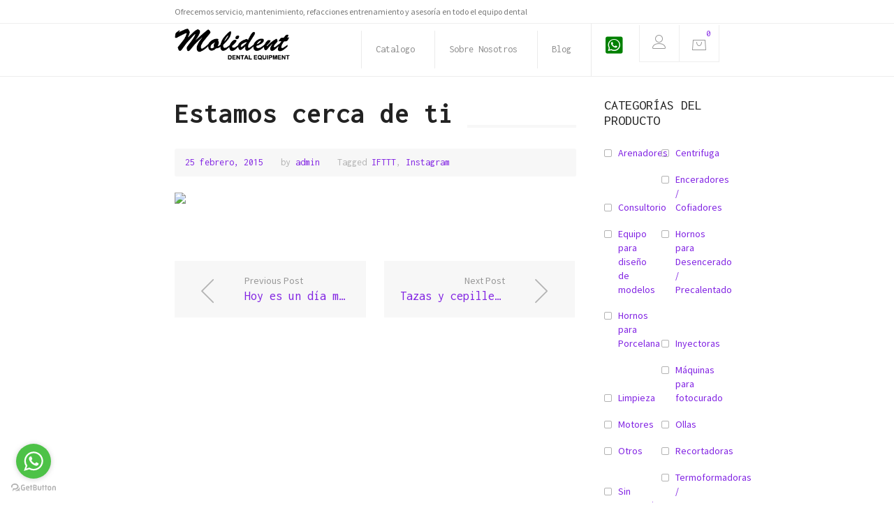

--- FILE ---
content_type: text/html; charset=UTF-8
request_url: https://molident.com/noticias/estamos-cerca-de-ti/
body_size: 67726
content:
<!DOCTYPE html>
<html lang="es">
<head>
<meta charset="UTF-8">
<meta name="viewport" content="width=device-width, initial-scale=1">
<link rel="profile" href="http://gmpg.org/xfn/11">
<link rel="pingback" href="https://molident.com/xmlrpc.php">
<script src="https://kit.fontawesome.com/0fd601a6d8.js" crossorigin="anonymous"></script>
<!-- WP_Head -->
<meta name='robots' content='index, follow, max-image-preview:large, max-snippet:-1, max-video-preview:-1' />
<script>window._wca = window._wca || [];</script>

	<!-- This site is optimized with the Yoast SEO plugin v25.6 - https://yoast.com/wordpress/plugins/seo/ -->
	<title>Estamos cerca de ti - Molident S.A. de C.V.</title>
	<link rel="canonical" href="https://molident.com/noticias/estamos-cerca-de-ti/" />
	<meta property="og:locale" content="es_ES" />
	<meta property="og:type" content="article" />
	<meta property="og:title" content="Estamos cerca de ti - Molident S.A. de C.V." />
	<meta property="og:url" content="https://molident.com/noticias/estamos-cerca-de-ti/" />
	<meta property="og:site_name" content="Molident S.A. de C.V." />
	<meta property="article:publisher" content="https://www.facebook.com/molident.dental" />
	<meta property="article:published_time" content="2015-02-25T22:51:52+00:00" />
	<meta property="article:modified_time" content="2015-02-26T22:08:10+00:00" />
	<meta property="og:image" content="http://scontent-b.cdninstagram.com/hphotos-xaf1/t51.2885-15/e15/11007849_603260946485351_2101736668_n.jpg" />
	<meta name="author" content="admin" />
	<meta name="twitter:label1" content="Escrito por" />
	<meta name="twitter:data1" content="admin" />
	<script type="application/ld+json" class="yoast-schema-graph">{"@context":"https://schema.org","@graph":[{"@type":"Article","@id":"https://molident.com/noticias/estamos-cerca-de-ti/#article","isPartOf":{"@id":"https://molident.com/noticias/estamos-cerca-de-ti/"},"author":{"name":"admin","@id":"https://molident.com/#/schema/person/1dbfbe9abed5bd900c9667a1da092b7c"},"headline":"Estamos cerca de ti","datePublished":"2015-02-25T22:51:52+00:00","dateModified":"2015-02-26T22:08:10+00:00","mainEntityOfPage":{"@id":"https://molident.com/noticias/estamos-cerca-de-ti/"},"wordCount":4,"publisher":{"@id":"https://molident.com/#organization"},"image":{"@id":"https://molident.com/noticias/estamos-cerca-de-ti/#primaryimage"},"thumbnailUrl":"http://scontent-b.cdninstagram.com/hphotos-xaf1/t51.2885-15/e15/11007849_603260946485351_2101736668_n.jpg","keywords":["IFTTT","Instagram"],"articleSection":["Noticias"],"inLanguage":"es"},{"@type":"WebPage","@id":"https://molident.com/noticias/estamos-cerca-de-ti/","url":"https://molident.com/noticias/estamos-cerca-de-ti/","name":"Estamos cerca de ti - Molident S.A. de C.V.","isPartOf":{"@id":"https://molident.com/#website"},"primaryImageOfPage":{"@id":"https://molident.com/noticias/estamos-cerca-de-ti/#primaryimage"},"image":{"@id":"https://molident.com/noticias/estamos-cerca-de-ti/#primaryimage"},"thumbnailUrl":"http://scontent-b.cdninstagram.com/hphotos-xaf1/t51.2885-15/e15/11007849_603260946485351_2101736668_n.jpg","datePublished":"2015-02-25T22:51:52+00:00","dateModified":"2015-02-26T22:08:10+00:00","breadcrumb":{"@id":"https://molident.com/noticias/estamos-cerca-de-ti/#breadcrumb"},"inLanguage":"es","potentialAction":[{"@type":"ReadAction","target":["https://molident.com/noticias/estamos-cerca-de-ti/"]}]},{"@type":"ImageObject","inLanguage":"es","@id":"https://molident.com/noticias/estamos-cerca-de-ti/#primaryimage","url":"http://scontent-b.cdninstagram.com/hphotos-xaf1/t51.2885-15/e15/11007849_603260946485351_2101736668_n.jpg","contentUrl":"http://scontent-b.cdninstagram.com/hphotos-xaf1/t51.2885-15/e15/11007849_603260946485351_2101736668_n.jpg"},{"@type":"BreadcrumbList","@id":"https://molident.com/noticias/estamos-cerca-de-ti/#breadcrumb","itemListElement":[{"@type":"ListItem","position":1,"name":"Portada","item":"https://molident.com/"},{"@type":"ListItem","position":2,"name":"Blog","item":"https://molident.com/blog/"},{"@type":"ListItem","position":3,"name":"Estamos cerca de ti"}]},{"@type":"WebSite","@id":"https://molident.com/#website","url":"https://molident.com/","name":"Molident S.A. de C.V.","description":"Equipos Dentales","publisher":{"@id":"https://molident.com/#organization"},"potentialAction":[{"@type":"SearchAction","target":{"@type":"EntryPoint","urlTemplate":"https://molident.com/?s={search_term_string}"},"query-input":{"@type":"PropertyValueSpecification","valueRequired":true,"valueName":"search_term_string"}}],"inLanguage":"es"},{"@type":"Organization","@id":"https://molident.com/#organization","name":"Molident S.A. de C.V.","url":"https://molident.com/","logo":{"@type":"ImageObject","inLanguage":"es","@id":"https://molident.com/#/schema/logo/image/","url":"https://molident.com/wp-content/uploads/2014/10/cropped-molident_logo11.png","contentUrl":"https://molident.com/wp-content/uploads/2014/10/cropped-molident_logo11.png","width":272,"height":74,"caption":"Molident S.A. de C.V."},"image":{"@id":"https://molident.com/#/schema/logo/image/"},"sameAs":["https://www.facebook.com/molident.dental","https://x.com/molident","https://www.instagram.com/molident.dental/"]},{"@type":"Person","@id":"https://molident.com/#/schema/person/1dbfbe9abed5bd900c9667a1da092b7c","name":"admin"}]}</script>
	<!-- / Yoast SEO plugin. -->


<link rel="manifest" href="/pwa-manifest.json">
<link rel="apple-touch-icon" sizes="512x512" href="https://molident.com/wp-content/plugins/pwa-for-wp/images/logo-512x512.png">
<link rel="apple-touch-icon-precomposed" sizes="192x192" href="https://molident.com/wp-content/uploads/2020/11/logo_square-min.png">
<link rel='dns-prefetch' href='//stats.wp.com' />
<link rel='dns-prefetch' href='//fonts.googleapis.com' />
<link rel="alternate" type="application/rss+xml" title="Molident S.A. de C.V. &raquo; Feed" href="https://molident.com/feed/" />
<link rel="alternate" type="application/rss+xml" title="Molident S.A. de C.V. &raquo; Feed de los comentarios" href="https://molident.com/comments/feed/" />
<script type="text/javascript">
/* <![CDATA[ */
window._wpemojiSettings = {"baseUrl":"https:\/\/s.w.org\/images\/core\/emoji\/15.0.3\/72x72\/","ext":".png","svgUrl":"https:\/\/s.w.org\/images\/core\/emoji\/15.0.3\/svg\/","svgExt":".svg","source":{"concatemoji":"https:\/\/molident.com\/wp-includes\/js\/wp-emoji-release.min.js?ver=ad1eca7b358c9f773d236bccce84d041"}};
/*! This file is auto-generated */
!function(i,n){var o,s,e;function c(e){try{var t={supportTests:e,timestamp:(new Date).valueOf()};sessionStorage.setItem(o,JSON.stringify(t))}catch(e){}}function p(e,t,n){e.clearRect(0,0,e.canvas.width,e.canvas.height),e.fillText(t,0,0);var t=new Uint32Array(e.getImageData(0,0,e.canvas.width,e.canvas.height).data),r=(e.clearRect(0,0,e.canvas.width,e.canvas.height),e.fillText(n,0,0),new Uint32Array(e.getImageData(0,0,e.canvas.width,e.canvas.height).data));return t.every(function(e,t){return e===r[t]})}function u(e,t,n){switch(t){case"flag":return n(e,"\ud83c\udff3\ufe0f\u200d\u26a7\ufe0f","\ud83c\udff3\ufe0f\u200b\u26a7\ufe0f")?!1:!n(e,"\ud83c\uddfa\ud83c\uddf3","\ud83c\uddfa\u200b\ud83c\uddf3")&&!n(e,"\ud83c\udff4\udb40\udc67\udb40\udc62\udb40\udc65\udb40\udc6e\udb40\udc67\udb40\udc7f","\ud83c\udff4\u200b\udb40\udc67\u200b\udb40\udc62\u200b\udb40\udc65\u200b\udb40\udc6e\u200b\udb40\udc67\u200b\udb40\udc7f");case"emoji":return!n(e,"\ud83d\udc26\u200d\u2b1b","\ud83d\udc26\u200b\u2b1b")}return!1}function f(e,t,n){var r="undefined"!=typeof WorkerGlobalScope&&self instanceof WorkerGlobalScope?new OffscreenCanvas(300,150):i.createElement("canvas"),a=r.getContext("2d",{willReadFrequently:!0}),o=(a.textBaseline="top",a.font="600 32px Arial",{});return e.forEach(function(e){o[e]=t(a,e,n)}),o}function t(e){var t=i.createElement("script");t.src=e,t.defer=!0,i.head.appendChild(t)}"undefined"!=typeof Promise&&(o="wpEmojiSettingsSupports",s=["flag","emoji"],n.supports={everything:!0,everythingExceptFlag:!0},e=new Promise(function(e){i.addEventListener("DOMContentLoaded",e,{once:!0})}),new Promise(function(t){var n=function(){try{var e=JSON.parse(sessionStorage.getItem(o));if("object"==typeof e&&"number"==typeof e.timestamp&&(new Date).valueOf()<e.timestamp+604800&&"object"==typeof e.supportTests)return e.supportTests}catch(e){}return null}();if(!n){if("undefined"!=typeof Worker&&"undefined"!=typeof OffscreenCanvas&&"undefined"!=typeof URL&&URL.createObjectURL&&"undefined"!=typeof Blob)try{var e="postMessage("+f.toString()+"("+[JSON.stringify(s),u.toString(),p.toString()].join(",")+"));",r=new Blob([e],{type:"text/javascript"}),a=new Worker(URL.createObjectURL(r),{name:"wpTestEmojiSupports"});return void(a.onmessage=function(e){c(n=e.data),a.terminate(),t(n)})}catch(e){}c(n=f(s,u,p))}t(n)}).then(function(e){for(var t in e)n.supports[t]=e[t],n.supports.everything=n.supports.everything&&n.supports[t],"flag"!==t&&(n.supports.everythingExceptFlag=n.supports.everythingExceptFlag&&n.supports[t]);n.supports.everythingExceptFlag=n.supports.everythingExceptFlag&&!n.supports.flag,n.DOMReady=!1,n.readyCallback=function(){n.DOMReady=!0}}).then(function(){return e}).then(function(){var e;n.supports.everything||(n.readyCallback(),(e=n.source||{}).concatemoji?t(e.concatemoji):e.wpemoji&&e.twemoji&&(t(e.twemoji),t(e.wpemoji)))}))}((window,document),window._wpemojiSettings);
/* ]]> */
</script>
<!-- molident.com is managing ads with Advanced Ads 2.0.10 – https://wpadvancedads.com/ --><script id="molid-ready">
			window.advanced_ads_ready=function(e,a){a=a||"complete";var d=function(e){return"interactive"===a?"loading"!==e:"complete"===e};d(document.readyState)?e():document.addEventListener("readystatechange",(function(a){d(a.target.readyState)&&e()}),{once:"interactive"===a})},window.advanced_ads_ready_queue=window.advanced_ads_ready_queue||[];		</script>
		<style id='wp-emoji-styles-inline-css' type='text/css'>

	img.wp-smiley, img.emoji {
		display: inline !important;
		border: none !important;
		box-shadow: none !important;
		height: 1em !important;
		width: 1em !important;
		margin: 0 0.07em !important;
		vertical-align: -0.1em !important;
		background: none !important;
		padding: 0 !important;
	}
</style>
<link rel='stylesheet' id='wp-block-library-css' href='https://molident.com/wp-includes/css/dist/block-library/style.min.css?ver=ad1eca7b358c9f773d236bccce84d041' type='text/css' media='all' />
<link rel='stylesheet' id='mediaelement-css' href='https://molident.com/wp-includes/js/mediaelement/mediaelementplayer-legacy.min.css?ver=4.2.17' type='text/css' media='all' />
<link rel='stylesheet' id='wp-mediaelement-css' href='https://molident.com/wp-includes/js/mediaelement/wp-mediaelement.min.css?ver=ad1eca7b358c9f773d236bccce84d041' type='text/css' media='all' />
<style id='jetpack-sharing-buttons-style-inline-css' type='text/css'>
.jetpack-sharing-buttons__services-list{display:flex;flex-direction:row;flex-wrap:wrap;gap:0;list-style-type:none;margin:5px;padding:0}.jetpack-sharing-buttons__services-list.has-small-icon-size{font-size:12px}.jetpack-sharing-buttons__services-list.has-normal-icon-size{font-size:16px}.jetpack-sharing-buttons__services-list.has-large-icon-size{font-size:24px}.jetpack-sharing-buttons__services-list.has-huge-icon-size{font-size:36px}@media print{.jetpack-sharing-buttons__services-list{display:none!important}}.editor-styles-wrapper .wp-block-jetpack-sharing-buttons{gap:0;padding-inline-start:0}ul.jetpack-sharing-buttons__services-list.has-background{padding:1.25em 2.375em}
</style>
<style id='classic-theme-styles-inline-css' type='text/css'>
/*! This file is auto-generated */
.wp-block-button__link{color:#fff;background-color:#32373c;border-radius:9999px;box-shadow:none;text-decoration:none;padding:calc(.667em + 2px) calc(1.333em + 2px);font-size:1.125em}.wp-block-file__button{background:#32373c;color:#fff;text-decoration:none}
</style>
<style id='global-styles-inline-css' type='text/css'>
:root{--wp--preset--aspect-ratio--square: 1;--wp--preset--aspect-ratio--4-3: 4/3;--wp--preset--aspect-ratio--3-4: 3/4;--wp--preset--aspect-ratio--3-2: 3/2;--wp--preset--aspect-ratio--2-3: 2/3;--wp--preset--aspect-ratio--16-9: 16/9;--wp--preset--aspect-ratio--9-16: 9/16;--wp--preset--color--black: #000000;--wp--preset--color--cyan-bluish-gray: #abb8c3;--wp--preset--color--white: #ffffff;--wp--preset--color--pale-pink: #f78da7;--wp--preset--color--vivid-red: #cf2e2e;--wp--preset--color--luminous-vivid-orange: #ff6900;--wp--preset--color--luminous-vivid-amber: #fcb900;--wp--preset--color--light-green-cyan: #7bdcb5;--wp--preset--color--vivid-green-cyan: #00d084;--wp--preset--color--pale-cyan-blue: #8ed1fc;--wp--preset--color--vivid-cyan-blue: #0693e3;--wp--preset--color--vivid-purple: #9b51e0;--wp--preset--gradient--vivid-cyan-blue-to-vivid-purple: linear-gradient(135deg,rgba(6,147,227,1) 0%,rgb(155,81,224) 100%);--wp--preset--gradient--light-green-cyan-to-vivid-green-cyan: linear-gradient(135deg,rgb(122,220,180) 0%,rgb(0,208,130) 100%);--wp--preset--gradient--luminous-vivid-amber-to-luminous-vivid-orange: linear-gradient(135deg,rgba(252,185,0,1) 0%,rgba(255,105,0,1) 100%);--wp--preset--gradient--luminous-vivid-orange-to-vivid-red: linear-gradient(135deg,rgba(255,105,0,1) 0%,rgb(207,46,46) 100%);--wp--preset--gradient--very-light-gray-to-cyan-bluish-gray: linear-gradient(135deg,rgb(238,238,238) 0%,rgb(169,184,195) 100%);--wp--preset--gradient--cool-to-warm-spectrum: linear-gradient(135deg,rgb(74,234,220) 0%,rgb(151,120,209) 20%,rgb(207,42,186) 40%,rgb(238,44,130) 60%,rgb(251,105,98) 80%,rgb(254,248,76) 100%);--wp--preset--gradient--blush-light-purple: linear-gradient(135deg,rgb(255,206,236) 0%,rgb(152,150,240) 100%);--wp--preset--gradient--blush-bordeaux: linear-gradient(135deg,rgb(254,205,165) 0%,rgb(254,45,45) 50%,rgb(107,0,62) 100%);--wp--preset--gradient--luminous-dusk: linear-gradient(135deg,rgb(255,203,112) 0%,rgb(199,81,192) 50%,rgb(65,88,208) 100%);--wp--preset--gradient--pale-ocean: linear-gradient(135deg,rgb(255,245,203) 0%,rgb(182,227,212) 50%,rgb(51,167,181) 100%);--wp--preset--gradient--electric-grass: linear-gradient(135deg,rgb(202,248,128) 0%,rgb(113,206,126) 100%);--wp--preset--gradient--midnight: linear-gradient(135deg,rgb(2,3,129) 0%,rgb(40,116,252) 100%);--wp--preset--font-size--small: 13px;--wp--preset--font-size--medium: 20px;--wp--preset--font-size--large: 36px;--wp--preset--font-size--x-large: 42px;--wp--preset--spacing--20: 0.44rem;--wp--preset--spacing--30: 0.67rem;--wp--preset--spacing--40: 1rem;--wp--preset--spacing--50: 1.5rem;--wp--preset--spacing--60: 2.25rem;--wp--preset--spacing--70: 3.38rem;--wp--preset--spacing--80: 5.06rem;--wp--preset--shadow--natural: 6px 6px 9px rgba(0, 0, 0, 0.2);--wp--preset--shadow--deep: 12px 12px 50px rgba(0, 0, 0, 0.4);--wp--preset--shadow--sharp: 6px 6px 0px rgba(0, 0, 0, 0.2);--wp--preset--shadow--outlined: 6px 6px 0px -3px rgba(255, 255, 255, 1), 6px 6px rgba(0, 0, 0, 1);--wp--preset--shadow--crisp: 6px 6px 0px rgba(0, 0, 0, 1);}:where(.is-layout-flex){gap: 0.5em;}:where(.is-layout-grid){gap: 0.5em;}body .is-layout-flex{display: flex;}.is-layout-flex{flex-wrap: wrap;align-items: center;}.is-layout-flex > :is(*, div){margin: 0;}body .is-layout-grid{display: grid;}.is-layout-grid > :is(*, div){margin: 0;}:where(.wp-block-columns.is-layout-flex){gap: 2em;}:where(.wp-block-columns.is-layout-grid){gap: 2em;}:where(.wp-block-post-template.is-layout-flex){gap: 1.25em;}:where(.wp-block-post-template.is-layout-grid){gap: 1.25em;}.has-black-color{color: var(--wp--preset--color--black) !important;}.has-cyan-bluish-gray-color{color: var(--wp--preset--color--cyan-bluish-gray) !important;}.has-white-color{color: var(--wp--preset--color--white) !important;}.has-pale-pink-color{color: var(--wp--preset--color--pale-pink) !important;}.has-vivid-red-color{color: var(--wp--preset--color--vivid-red) !important;}.has-luminous-vivid-orange-color{color: var(--wp--preset--color--luminous-vivid-orange) !important;}.has-luminous-vivid-amber-color{color: var(--wp--preset--color--luminous-vivid-amber) !important;}.has-light-green-cyan-color{color: var(--wp--preset--color--light-green-cyan) !important;}.has-vivid-green-cyan-color{color: var(--wp--preset--color--vivid-green-cyan) !important;}.has-pale-cyan-blue-color{color: var(--wp--preset--color--pale-cyan-blue) !important;}.has-vivid-cyan-blue-color{color: var(--wp--preset--color--vivid-cyan-blue) !important;}.has-vivid-purple-color{color: var(--wp--preset--color--vivid-purple) !important;}.has-black-background-color{background-color: var(--wp--preset--color--black) !important;}.has-cyan-bluish-gray-background-color{background-color: var(--wp--preset--color--cyan-bluish-gray) !important;}.has-white-background-color{background-color: var(--wp--preset--color--white) !important;}.has-pale-pink-background-color{background-color: var(--wp--preset--color--pale-pink) !important;}.has-vivid-red-background-color{background-color: var(--wp--preset--color--vivid-red) !important;}.has-luminous-vivid-orange-background-color{background-color: var(--wp--preset--color--luminous-vivid-orange) !important;}.has-luminous-vivid-amber-background-color{background-color: var(--wp--preset--color--luminous-vivid-amber) !important;}.has-light-green-cyan-background-color{background-color: var(--wp--preset--color--light-green-cyan) !important;}.has-vivid-green-cyan-background-color{background-color: var(--wp--preset--color--vivid-green-cyan) !important;}.has-pale-cyan-blue-background-color{background-color: var(--wp--preset--color--pale-cyan-blue) !important;}.has-vivid-cyan-blue-background-color{background-color: var(--wp--preset--color--vivid-cyan-blue) !important;}.has-vivid-purple-background-color{background-color: var(--wp--preset--color--vivid-purple) !important;}.has-black-border-color{border-color: var(--wp--preset--color--black) !important;}.has-cyan-bluish-gray-border-color{border-color: var(--wp--preset--color--cyan-bluish-gray) !important;}.has-white-border-color{border-color: var(--wp--preset--color--white) !important;}.has-pale-pink-border-color{border-color: var(--wp--preset--color--pale-pink) !important;}.has-vivid-red-border-color{border-color: var(--wp--preset--color--vivid-red) !important;}.has-luminous-vivid-orange-border-color{border-color: var(--wp--preset--color--luminous-vivid-orange) !important;}.has-luminous-vivid-amber-border-color{border-color: var(--wp--preset--color--luminous-vivid-amber) !important;}.has-light-green-cyan-border-color{border-color: var(--wp--preset--color--light-green-cyan) !important;}.has-vivid-green-cyan-border-color{border-color: var(--wp--preset--color--vivid-green-cyan) !important;}.has-pale-cyan-blue-border-color{border-color: var(--wp--preset--color--pale-cyan-blue) !important;}.has-vivid-cyan-blue-border-color{border-color: var(--wp--preset--color--vivid-cyan-blue) !important;}.has-vivid-purple-border-color{border-color: var(--wp--preset--color--vivid-purple) !important;}.has-vivid-cyan-blue-to-vivid-purple-gradient-background{background: var(--wp--preset--gradient--vivid-cyan-blue-to-vivid-purple) !important;}.has-light-green-cyan-to-vivid-green-cyan-gradient-background{background: var(--wp--preset--gradient--light-green-cyan-to-vivid-green-cyan) !important;}.has-luminous-vivid-amber-to-luminous-vivid-orange-gradient-background{background: var(--wp--preset--gradient--luminous-vivid-amber-to-luminous-vivid-orange) !important;}.has-luminous-vivid-orange-to-vivid-red-gradient-background{background: var(--wp--preset--gradient--luminous-vivid-orange-to-vivid-red) !important;}.has-very-light-gray-to-cyan-bluish-gray-gradient-background{background: var(--wp--preset--gradient--very-light-gray-to-cyan-bluish-gray) !important;}.has-cool-to-warm-spectrum-gradient-background{background: var(--wp--preset--gradient--cool-to-warm-spectrum) !important;}.has-blush-light-purple-gradient-background{background: var(--wp--preset--gradient--blush-light-purple) !important;}.has-blush-bordeaux-gradient-background{background: var(--wp--preset--gradient--blush-bordeaux) !important;}.has-luminous-dusk-gradient-background{background: var(--wp--preset--gradient--luminous-dusk) !important;}.has-pale-ocean-gradient-background{background: var(--wp--preset--gradient--pale-ocean) !important;}.has-electric-grass-gradient-background{background: var(--wp--preset--gradient--electric-grass) !important;}.has-midnight-gradient-background{background: var(--wp--preset--gradient--midnight) !important;}.has-small-font-size{font-size: var(--wp--preset--font-size--small) !important;}.has-medium-font-size{font-size: var(--wp--preset--font-size--medium) !important;}.has-large-font-size{font-size: var(--wp--preset--font-size--large) !important;}.has-x-large-font-size{font-size: var(--wp--preset--font-size--x-large) !important;}
:where(.wp-block-post-template.is-layout-flex){gap: 1.25em;}:where(.wp-block-post-template.is-layout-grid){gap: 1.25em;}
:where(.wp-block-columns.is-layout-flex){gap: 2em;}:where(.wp-block-columns.is-layout-grid){gap: 2em;}
:root :where(.wp-block-pullquote){font-size: 1.5em;line-height: 1.6;}
</style>
<link rel='stylesheet' id='woocommerce-layout-css' href='https://molident.com/wp-content/plugins/woocommerce/assets/css/woocommerce-layout.css?ver=9.8.1' type='text/css' media='all' />
<style id='woocommerce-layout-inline-css' type='text/css'>

	.infinite-scroll .woocommerce-pagination {
		display: none;
	}
</style>
<link rel='stylesheet' id='woocommerce-smallscreen-css' href='https://molident.com/wp-content/plugins/woocommerce/assets/css/woocommerce-smallscreen.css?ver=9.8.1' type='text/css' media='only screen and (max-width: 768px)' />
<link rel='stylesheet' id='woocommerce-general-css' href='https://molident.com/wp-content/plugins/woocommerce/assets/css/woocommerce.css?ver=9.8.1' type='text/css' media='all' />
<style id='woocommerce-inline-inline-css' type='text/css'>
.woocommerce form .form-row .required { visibility: visible; }
</style>
<link rel='stylesheet' id='brands-styles-css' href='https://molident.com/wp-content/plugins/woocommerce/assets/css/brands.css?ver=9.8.1' type='text/css' media='all' />
<link rel='stylesheet' id='bootstrap-css' href='https://molident.com/wp-content/themes/shopapp/css/bootstrap.css?ver=3.3.7' type='text/css' media='all' />
<link rel='stylesheet' id='photoswipe-css' href='https://molident.com/wp-content/plugins/woocommerce/assets/css/photoswipe/photoswipe.min.css?ver=9.8.1' type='text/css' media='all' />
<link rel='stylesheet' id='photoswipe-skin-css' href='https://molident.com/wp-content/themes/shopapp/css/default-skin/default-skin.css?ver=4.1.1' type='text/css' media='all' />
<link rel='stylesheet' id='flickity-css' href='https://molident.com/wp-content/themes/shopapp/css/flickity.css?ver=4.1.1' type='text/css' media='all' />
<link rel='stylesheet' id='shopapp_style-css' href='https://molident.com/wp-content/themes/shopapp/style.css?ver=ad1eca7b358c9f773d236bccce84d041' type='text/css' media='all' />
<style id='shopapp_style-inline-css' type='text/css'>

	/* Text Color */
	body{
		color: #777777;
	}
	h1:not(.site-title), h2, h3, h4, h5, h6, h1 a, h2 a, h3 a, h4 a, h5 a, h6 a, h1 a:hover, h2 a:hover, h3 a:hover, h4 a:hover, h5 a:hover, h6 a:hover,
	.blog-hype #content .post .entry-header .post-title a:hover{
		color: #222222;
	}
	/* Link Color */
	a{
		color: #8224e3;
	}
	a:hover{
		color: #6C1EBD;
	}



	/*============================================
	// Featured Color
	============================================*/

	/* Background Color */
	.pagination .current,
	.pagination li.active a,
	.section-title::before,
	.ql_primary_btn,
	#jqueryslidemenu ul.nav > li > ul > li a:hover,
	#jqueryslidemenu .navbar-toggle .icon-bar,
	.shopapp-home-slider-fullscreen .slider-fullscreen-controls .prevnext-button,
	.pace .pace-progress,
	.woocommerce nav.woocommerce-pagination ul li a:focus, 
	.woocommerce nav.woocommerce-pagination ul li span.current,
	.woocommerce nav.woocommerce-pagination ul li a:hover,
	.ql_woo_cart_button:hover,
	.ql_woo_cart_close,
	.woocommerce .woocommerce-MyAccount-navigation ul .woocommerce-MyAccount-navigation-link.is-active a,
	.woocommerce_checkout_btn,
	.post-navigation .nav-next a:hover::before, .post-navigation .nav-previous a:hover::before,
	.woocommerce #main .single_add_to_cart_button,
	.shopapp-contact-form input[type='submit'],
	.woocommerce-cart .wc-proceed-to-checkout a.checkout-button,
	.woocommerce #payment #place_order, .woocommerce-page #payment #place_order,
	.contact-form input[type="submit"],
	.portfolio-load-wrapper .portfolio-load-more,
	.shopapp-preloader .shopapp-folding-cube .shopapp-cube::before,
	#ql_load_more,
	.woocommerce .widget_price_filter .price_slider_wrapper .ui-widget-content,
	.no-touch .ql_secundary_btn:hover,
	.no-touch .shopapp-mini-cart .woocommerce-mini-cart__buttons .button:hover,
	.shopapp-mini-cart .woocommerce-mini-cart__buttons .button.checkout,
	.ql_woocommerce_categories ul li.current a,
	.woocommerce #main .products li.product .product_text .button, 
	.woocommerce-page .products li.product .product_text .button, 
	.woocommerce ul.products li.product .product_text .button, 
	ul.products li.product .product_text .button, 
	.woocommerce #main .products li.product .product_text .add_to_cart_button, 
	.woocommerce-page .products li.product .product_text .add_to_cart_button, 
	.woocommerce ul.products li.product .product_text .add_to_cart_button, 
	ul.products li.product .product_text .add_to_cart_button, 
	.woocommerce #main .products li.product .product_text .product_type_external, 
	.woocommerce-page .products li.product .product_text .product_type_external, 
	.woocommerce ul.products li.product .product_text .product_type_external, 
	ul.products li.product .product_text .product_type_external,
	.shopapp-product-view .shopapp-product-desc .summary .entry a.button, 
	.woocommerce .shopapp-product-view .shopapp-product-desc .summary .entry a.button,
	.no-touch .main-navigation ul ul a:hover,
	.woocommerce #main .single_add_to_cart_button, .woocommerce .shopapp-product-view button.single_add_to_cart_button, 
	.woocommerce .shopapp-product-view a.single_add_to_cart_button,
	.no-touch .woocommerce #review_form #respond .form-submit input:hover, 
	.no-touch .woocommerce-page #review_form #respond .form-submit input:hover,
	.no-touch .woocommerce-cart .actions input[type='submit']:hover,
	.no-touch .woocommerce .widget_price_filter .price_slider_amount .button:hover,
	.no-touch .woocommerce-account .edit:hover,
	.woocommerce #respond input#submit, 
	.woocommerce a.button, .woocommerce button.button, 
	.woocommerce input.button,
	.no-touch .post-password-form input[type='submit']:hover,
	.shopapp-double-bounce1, 
	.shopapp-double-bounce2
	{
		background-color: #8224e3;
	}

	/* Border Color */
	.pagination li.active a,
	.pagination li.active a:hover,
	.section-title::after,
	.pace .pace-activity,
	.ql_woocommerce_categories ul li.current, .ql_woocommerce_categories ul li:hover,
	.woocommerce_checkout_btn,
	.ql_woocommerce_categories .ql_product_search:hover .woocommerce-product-search #woocommerce-product-search-field,
	.touch .ql_woocommerce_categories .ql_product_search:hover .woocommerce-product-search #woocommerce-product-search-field
	.shopapp-contact-form input[type='text']:focus,
	.shopapp-contact-form input[type='email']:focus,
	.shopapp-contact-form textarea:focus,
	.ql_secundary_btn,
	.shopapp-mini-cart .woocommerce-mini-cart__buttons .button,
	.woocommerce #review_form #respond .form-submit input, 
	.woocommerce-page #review_form #respond .form-submit input,
	.woocommerce-cart .actions input[type='submit'],
	.woocommerce .widget_price_filter .price_slider_amount .button,
	.woocommerce-account .edit,
	.ql_woocommerce_categories .ql_product_search:hover .woocommerce-product-search #woocommerce-product-search-field, 
	.touch .ql_woocommerce_categories .ql_product_search:hover .woocommerce-product-search #woocommerce-product-search-field, 
	.ql_woocommerce_categories .ql_product_search:hover .woocommerce-product-search #woocommerce-product-search-field-0, 
	.touch .ql_woocommerce_categories .ql_product_search:hover .woocommerce-product-search #woocommerce-product-search-field-0,
	.post-password-form input[type='submit']
	{
		border-color: #8224e3;
	}

	/* Color */
	.pagination li.active a:hover,
	.single .post .entry-footer .metadata ul li a,
	#comments .comment-list .comment.bypostauthor .comment-body,
	#respond input,
	#respond textarea,
	.widget_recent_posts ul li h6 a, .widget_popular_posts ul li h6 a,
	.style-title span,
	.ql_filter ul li.active a,
	.ql_filter ul li a:hover,
	.ql_filter .ql_filter_count .current,
	.portfolio-slider .portfolio-item .portfolio-item-title,
	.portfolio-slider .portfolio-slider-controls .prevnext-button,
	.portfolio-multiple-slider .portfolio-item .portfolio-item-title,
	.portfolio-multiple-slider .portfolio-slider-controls .prevnext-button,
	.single-portfolio-container .portfolio-item .portfolio-item-title,
	.ql_cart-btn:hover,
	.ql_cart-btn:focus,
	.ql_woocommerce_categories ul li a:hover,
	.woocommerce #main .products .product .price, .woocommerce-page .products .product .price,
	.woocommerce a.added_to_cart,
	.woocommerce div.product .woocommerce-product-rating,
	.woocommerce #main .price,
	.woocommerce #main .single_variation_wrap .price,
	.woocommerce-cart .cart .cart_item .product_text .amount,
	.ql_woo_cart_close:hover,
	#ql_woo_cart ul.cart_list li .product_text .amount,
	#ql_woo_cart .widget_shopping_cart_content .total,
	.woocommerce_checkout_btn:hover,
	.woocommerce .star-rating,
	.widget .amount,
	.post-navigation .nav-next a,
	.post-navigation .nav-previous a,
	.welcome-section .welcome-title,
	.question,
	.shopapp-contact-form .shopapp-contact-form-text,
	.shopapp-contact-form input[type='text'],
	.shopapp-contact-form input[type='email'],
	.shopapp-contact-form textarea,
	#jqueryslidemenu ul.nav > li > ul > li.current_page_item > a, 
	#jqueryslidemenu ul.nav > li > ul > li.current_page_parent > a,
	.woocommerce p.stars a,
	.ql_cart-btn .count,
	#jqueryslidemenu ul.nav > li > a:hover,
	.ql_secundary_btn,
	.vc_toggle_title > h4,
	.shopapp-mini-cart .woocommerce-mini-cart__buttons .button,
	.shopapp-product-view .shopapp-product-desc .summary .entry .price, 
	.woocommerce .shopapp-product-view .shopapp-product-desc .summary .entry .price,
	.shopapp-login-btn:hover, 
	.shopapp-login-btn:focus,
	.woocommerce #review_form #respond .form-submit input, 
	.woocommerce-page #review_form #respond .form-submit input,
	.woocommerce-cart .actions input[type='submit'],
	.woocommerce .widget_price_filter .price_slider_amount .button,
	.woocommerce-account .edit,
	.woocommerce a.added_to_cart,
	.post-password-form input[type='submit']
	{
		color: #8224e3;
	}

	/* Fill */
	.entry-header .svg-title li .shopapp-vertical-simple .st0,
	.page-header .svg-title li .shopapp-vertical-simple .st0,
	.flickity-prev-next-button .arrow,
	.shopapp-home-slider .flickity-page-dots .dot .is-selected .shopapp-vertical-simple .st0,
	.portfolio-slider .flickity-page-dots .dot.is-selected .shopapp-vertical-simple .st0,
	.portfolio-multiple-slider .flickity-page-dots .dot.is-selected .shopapp-vertical-simple .st0,
	.shopapp-home-slider .flickity-prev-next-button .arrow,
	.shopapp-home-slider .flickity-prev-next-button .arrow,
	.shopapp-home-slider .flickity-page-dots .dot.is-selected .shopapp-vertical-simple .st0
	{
		fill: #8224e3;
	}

	/* Stroke */
	.entry-header .svg-title li .shopapp-vertical-simple .st1,
	.page-header .svg-title li .shopapp-vertical-simple .st1,
	.shopapp-vertical path,
	.ql-svg-inline .g-svg,
	#jqueryslidemenu .current_page_item a, #jqueryslidemenu .current_page_parent a,
	.shopapp-home-slider .flickity-page-dots .dot .is-selected .shopapp-vertical-simple .st1,
	.ql_filter .ql_filter_count .shopapp-count-svg path,
	.portfolio-slider .flickity-page-dots .dot.is-selected .shopapp-vertical-simple .st1,
	.portfolio-multiple-slider .flickity-page-dots .dot.is-selected .shopapp-vertical-simple .st1
	{
		stroke: #8224e3;
	}

	/* Darker Background Color */
	.no-touch .ql_primary_btn:hover,
	.no-touch .woocommerce #main .single_add_to_cart_button:hover,
	.no-touch .shopapp-contact-form input[type='submit']:hover,
	.no-touch .woocommerce-cart .wc-proceed-to-checkout a.checkout-button:hover,
	.no-touch .woocommerce #payment #place_order:hover, 
	.no-touch .woocommerce-page #payment #place_order:hover,
	.contact-form input[type="submit"]:hover,
	.no-touch .portfolio-load-wrapper .portfolio-load-more:hover,
	.no-touch #ql_load_more:hover,
	.no-touch .shopapp-mini-cart .woocommerce-mini-cart__buttons .button.checkout:hover,
	.no-touch .woocommerce #main .products li.product .product_text .button:hover, 
	.no-touch .woocommerce-page .products li.product .product_text .button:hover, 
	.no-touch .woocommerce ul.products li.product .product_text .button:hover, 
	.no-touch ul.products li.product .product_text .button:hover, 
	.no-touch .woocommerce #main .products li.product .product_text .add_to_cart_button:hover, 
	.no-touch .woocommerce-page .products li.product .product_text .add_to_cart_button:hover, 
	.no-touch .woocommerce ul.products li.product .product_text .add_to_cart_button:hover, 
	.no-touch ul.products li.product .product_text .add_to_cart_button:hover, 
	.no-touch .woocommerce #main .products li.product .product_text .product_type_external:hover, 
	.no-touch .woocommerce-page .products li.product .product_text .product_type_external:hover, 
	.no-touch .woocommerce ul.products li.product .product_text .product_type_external:hover, 
	.no-touch ul.products li.product .product_text .product_type_external:hover,
	.no-touch .woocommerce #main .single_add_to_cart_button:hover, 
	.no-touch .woocommerce .shopapp-product-view button.single_add_to_cart_button:hover, 
	.no-touch .woocommerce .shopapp-product-view a.single_add_to_cart_button:hover,
	.no-touch .woocommerce #respond input#submit:hover, 
	.no-touch .woocommerce a.button:hover, 
	.no-touch .woocommerce button.button:hover, 
	.no-touch .woocommerce input.button:hover
	{
		background-color: #7620CE;
	}

	/* Faded Background Color */
	.portfolio-container .portfolio-item .portfolio-item-hover,
	.shopapp_team_member .shopapp_team_hover,
	{
		background-color: rgba( 130, 36, 227, 0.88 );
	}

	/* Footer Background Color */
	.footer-wrap
	{
		background-color: #f9f9f9;
	}

	/* Logo Color */
	.logo_container .ql_logo
	{
		color: #222222;
	}

	/* Header Background Color */
	#header,
	.single-product #header,
	.shopapp-sidenav #header,
	.top-bar,
	.single-product .top-bar
	{
		background-color: #FFFFFF;
	}

	/* Header Lines Border Color */
	.shopapp-sidenav #header .ql_cart-btn,
	.shopapp-sidenav #header .shopapp-login-btn,
	#jqueryslidemenu ul.nav > li,
	.shopapp-sidenav #header .logo_container,
	.ql_cart-btn,
	#header,
	.single-product #header,
	.top-bar,
	.shopapp-sidenav #header,
	.logo_container::before,
	.shopapp-header-2 #header .logo_container::before,
	.shopapp-header-2 #header #ql_nav_collapse #jqueryslidemenu ul.nav > li,
	.shopapp-header-2 #header #ql_nav_collapse #jqueryslidemenu ul.nav > li:last-child,
	.shopapp-header-2 #header .ql_cart-btn,
	.shopapp-sidenav #header .main-navigation ul li
	{
		border-color: #EEEEEE;
	}

	/* Quick View Background Color */
	.shopapp-product-view, 
	.woocommerce .shopapp-product-view
	{
		background-color: #efefef;
	}



	/* Typography */
	body{
		font-family: Source Sans Pro;
		font-size: 16px;
	}
	.logo_container .ql_logo,
	.post-navigation .nav-next a span, .post-navigation .nav-previous a span
	{
		font-family: Source Sans Pro;
	}
	h1, h2, h3, h4, h5, h6, h1 a, h2 a, h3 a, h4 a, h5 a, h6 a,
	.metadata,
	.pagination a, .pagination span,
	.ql_primary_btn,
	.ql_secundary_btn,
	.ql_woocommerce_categories ul li,
	.sidebar_btn,
	.woocommerce #main .products .product .product_text, .woocommerce-page .products .product .product_text,
	.woocommerce nav.woocommerce-pagination ul li a, .woocommerce nav.woocommerce-pagination ul li span,
	.woocommerce #main .price,
	.woocommerce div.product .woocommerce-tabs ul.tabs li,
	.woocommerce-cart .cart .cart_item .product_text .price,
	#jqueryslidemenu ul.nav > li,
	.sub-footer,
	.ql_filter ul li,
	.post-navigation .nav-next a, .post-navigation .nav-previous a,
	.read-more,
	.portfolio-load-wrapper .portfolio-load-more,
	.woocommerce .woocommerce-breadcrumb,
	#main .woocommerce-result-count,
	#ql_load_more,
	.woocommerce #main .single_add_to_cart_button,
	.contact-form input[type="submit"],
	#respond .form-submit #submit-respond,
	.woocommerce-cart .actions input[type='submit'],
	.woocommerce-cart .actions input[type='submit'],
	.woocommerce-cart .wc-proceed-to-checkout a.checkout-button,
	.woocommerce #payment #place_order, .woocommerce-page #payment #place_order,
	.shopapp-offer-banner .shopapp-offer-banner-countdown .shopapp-offer-banner-time,
	.shopapp-product-metadata,
	.shopapp-product-view .shopapp-product-desc .summary .entry .price, .woocommerce .shopapp-product-view .shopapp-product-desc .summary .entry .price,
	.woocommerce .widget_price_filter .price_slider_amount .button,
	.main-navigation ul,
	.shopapp-mini-cart .woocommerce-mini-cart li.woocommerce-mini-cart-item,
	.shopapp-mini-cart .woocommerce-mini-cart__buttons .button,
	.shopapp-mini-cart .woocommerce-mini-cart__buttons .button.checkout,
	.woocommerce #main .single_add_to_cart_button, 
	.woocommerce .shopapp-product-view button.single_add_to_cart_button, 
	.woocommerce .shopapp-product-view a.single_add_to_cart_button
	{
		font-family: Inconsolata;
	}


    /*============================================
    // Retina Images
    ============================================*/
    @media (-webkit-min-device-pixel-ratio: 2), (min-resolution: 192dpi) {#portfolio-item-2418{ background-image: url(https://molident.com/wp-content/uploads/2018/03/molident_redes_dia_mujer.jpg); }}
@media (-webkit-min-device-pixel-ratio: 2), (min-resolution: 192dpi) {#portfolio-item-2413{ background-image: url(https://molident.com/wp-content/uploads/2018/03/drinks-that-affect-teeth.jpg); }}
@media (-webkit-min-device-pixel-ratio: 2), (min-resolution: 192dpi) {#portfolio-item-2367{ background-image: url(https://molident.com/wp-content/uploads/2017/10/buenfin_2017.jpg); }}
@media (-webkit-min-device-pixel-ratio: 2), (min-resolution: 192dpi) {#portfolio-item-2316{ background-image: url(https://molident.com/wp-content/uploads/2017/07/molident_take_care_of_teeth.jpg); }}
@media (-webkit-min-device-pixel-ratio: 2), (min-resolution: 192dpi) {#portfolio-item-2291{ background-image: url(https://molident.com/wp-content/uploads/2017/07/8_comidas_molident-1.jpg); }}
@media (-webkit-min-device-pixel-ratio: 2), (min-resolution: 192dpi) {#portfolio-item-2593{ background-image: url(); }}
@media (-webkit-min-device-pixel-ratio: 2), (min-resolution: 192dpi) {#portfolio-item-2592{ background-image: url(); }}
@media (-webkit-min-device-pixel-ratio: 2), (min-resolution: 192dpi) {#portfolio-item-2590{ background-image: url(); }}
@media (-webkit-min-device-pixel-ratio: 2), (min-resolution: 192dpi) {#portfolio-item-2589{ background-image: url(); }}
@media (-webkit-min-device-pixel-ratio: 2), (min-resolution: 192dpi) {#portfolio-item-2588{ background-image: url(); }}
@media (-webkit-min-device-pixel-ratio: 2), (min-resolution: 192dpi) {#portfolio-item-2591{ background-image: url(); }}
@media (-webkit-min-device-pixel-ratio: 2), (min-resolution: 192dpi) {#portfolio-item-2587{ background-image: url(); }}
@media (-webkit-min-device-pixel-ratio: 2), (min-resolution: 192dpi) {#portfolio-item-2586{ background-image: url(); }}
@media (-webkit-min-device-pixel-ratio: 2), (min-resolution: 192dpi) {#portfolio-item-2585{ background-image: url(https://molident.com/wp-content/uploads/2015/01/Facebook_round.png); }}
@media (-webkit-min-device-pixel-ratio: 2), (min-resolution: 192dpi) {#portfolio-item-2584{ background-image: url(https://molident.com/wp-content/uploads/2015/01/Instagram_round.png); }}
@media (-webkit-min-device-pixel-ratio: 2), (min-resolution: 192dpi) {#portfolio-item-1279{ background-image: url(https://molident.com/wp-content/uploads/2015/10/maxresdefault.jpg); }}
@media (-webkit-min-device-pixel-ratio: 2), (min-resolution: 192dpi) {#portfolio-item-1243{ background-image: url(https://molident.com/wp-content/uploads/2015/10/dental_assistant.jpg); }}
@media (-webkit-min-device-pixel-ratio: 2), (min-resolution: 192dpi) {#portfolio-item-1234{ background-image: url(https://molident.com/wp-content/uploads/2015/10/Técnicas-de-limpieza-dental.jpg); }}
@media (-webkit-min-device-pixel-ratio: 2), (min-resolution: 192dpi) {#portfolio-item-1225{ background-image: url(https://molident.com/wp-content/uploads/2015/10/Cómo-iniciar-un-laboratorio-dental.jpg); }}
@media (-webkit-min-device-pixel-ratio: 2), (min-resolution: 192dpi) {#portfolio-item-1209{ background-image: url(https://molident.com/wp-content/uploads/2015/08/Cant-FeelMy-Face.jpg); }}
@media (-webkit-min-device-pixel-ratio: 2), (min-resolution: 192dpi) {#portfolio-item-1063{ background-image: url(https://molident.com/wp-content/uploads/2015/07/oldest-dentistry-150715.jpg); }}
@media (-webkit-min-device-pixel-ratio: 2), (min-resolution: 192dpi) {#portfolio-item-1031{ background-image: url(https://molident.com/wp-content/uploads/2015/07/tio_011.jpg); }}
@media (-webkit-min-device-pixel-ratio: 2), (min-resolution: 192dpi) {#portfolio-item-825{ background-image: url(https://molident.com/wp-content/uploads/2015/04/bleach_teeth_naturally.jpg); }}
@media (-webkit-min-device-pixel-ratio: 2), (min-resolution: 192dpi) {#portfolio-item-755{ background-image: url(https://molident.com/wp-content/uploads/2015/03/dental_course_bg.jpg); }}




</style>
<link rel='stylesheet' id='shopapp_google-font-css' href='//fonts.googleapis.com/css?family=Source+Sans+Pro%3A400%2C700&#038;ver=1.0' type='text/css' media='all' />
<link rel='stylesheet' id='shopapp_google-font-headings-css' href='//fonts.googleapis.com/css?family=Inconsolata%3A400%2C700&#038;ver=1.0' type='text/css' media='all' />
<link rel='stylesheet' id='pwaforwp-style-css' href='https://molident.com/wp-content/plugins/pwa-for-wp/assets/css/pwaforwp-main.min.css?ver=1.7.80' type='text/css' media='all' />
<script type="text/javascript" src="https://molident.com/wp-includes/js/jquery/jquery.min.js?ver=3.7.1" id="jquery-core-js"></script>
<script type="text/javascript" src="https://molident.com/wp-includes/js/jquery/jquery-migrate.min.js?ver=3.4.1" id="jquery-migrate-js"></script>
<script type="text/javascript" src="https://molident.com/wp-content/plugins/woocommerce/assets/js/jquery-blockui/jquery.blockUI.min.js?ver=2.7.0-wc.9.8.1" id="jquery-blockui-js" defer="defer" data-wp-strategy="defer"></script>
<script type="text/javascript" id="wc-add-to-cart-js-extra">
/* <![CDATA[ */
var wc_add_to_cart_params = {"ajax_url":"\/wp-admin\/admin-ajax.php","wc_ajax_url":"\/?wc-ajax=%%endpoint%%","i18n_view_cart":"Ver carrito","cart_url":"https:\/\/molident.com\/cart\/","is_cart":"","cart_redirect_after_add":"yes"};
/* ]]> */
</script>
<script type="text/javascript" src="https://molident.com/wp-content/plugins/woocommerce/assets/js/frontend/add-to-cart.min.js?ver=9.8.1" id="wc-add-to-cart-js" defer="defer" data-wp-strategy="defer"></script>
<script type="text/javascript" src="https://molident.com/wp-content/plugins/woocommerce/assets/js/js-cookie/js.cookie.min.js?ver=2.1.4-wc.9.8.1" id="js-cookie-js" defer="defer" data-wp-strategy="defer"></script>
<script type="text/javascript" id="woocommerce-js-extra">
/* <![CDATA[ */
var woocommerce_params = {"ajax_url":"\/wp-admin\/admin-ajax.php","wc_ajax_url":"\/?wc-ajax=%%endpoint%%","i18n_password_show":"Mostrar contrase\u00f1a","i18n_password_hide":"Ocultar contrase\u00f1a"};
/* ]]> */
</script>
<script type="text/javascript" src="https://molident.com/wp-content/plugins/woocommerce/assets/js/frontend/woocommerce.min.js?ver=9.8.1" id="woocommerce-js" defer="defer" data-wp-strategy="defer"></script>
<script type="text/javascript" src="https://molident.com/wp-content/themes/shopapp/js/modernizr.min.js?ver=1" id="shopapp_modernizr-js"></script>
<script type="text/javascript" src="https://stats.wp.com/s-202547.js" id="woocommerce-analytics-js" defer="defer" data-wp-strategy="defer"></script>
<link rel="https://api.w.org/" href="https://molident.com/wp-json/" /><link rel="alternate" title="JSON" type="application/json" href="https://molident.com/wp-json/wp/v2/posts/715" /><link rel="EditURI" type="application/rsd+xml" title="RSD" href="https://molident.com/xmlrpc.php?rsd" />

<link rel='shortlink' href='https://molident.com/?p=715' />
<link rel="alternate" title="oEmbed (JSON)" type="application/json+oembed" href="https://molident.com/wp-json/oembed/1.0/embed?url=https%3A%2F%2Fmolident.com%2Fnoticias%2Festamos-cerca-de-ti%2F" />
<link rel="alternate" title="oEmbed (XML)" type="text/xml+oembed" href="https://molident.com/wp-json/oembed/1.0/embed?url=https%3A%2F%2Fmolident.com%2Fnoticias%2Festamos-cerca-de-ti%2F&#038;format=xml" />
	<style>img#wpstats{display:none}</style>
			<noscript><style>.woocommerce-product-gallery{ opacity: 1 !important; }</style></noscript>
	<script  async src="https://pagead2.googlesyndication.com/pagead/js/adsbygoogle.js?client=ca-pub-7503829165548508" crossorigin="anonymous"></script><link rel="icon" href="https://molident.com/wp-content/uploads/2014/10/cropped-Molident_Logo-108x81-2-32x32.png" sizes="32x32" />
<link rel="icon" href="https://molident.com/wp-content/uploads/2014/10/cropped-Molident_Logo-108x81-2-192x192.png" sizes="192x192" />
<meta name="msapplication-TileImage" content="https://molident.com/wp-content/uploads/2014/10/cropped-Molident_Logo-108x81-2-270x270.png" />
<meta name="pwaforwp" content="wordpress-plugin"/>
        <meta name="theme-color" content="#D5E0EB">
        <meta name="apple-mobile-web-app-title" content="Molident S.A. de C.V.">
        <meta name="application-name" content="Molident S.A. de C.V.">
        <meta name="apple-mobile-web-app-capable" content="yes">
        <meta name="apple-mobile-web-app-status-bar-style" content="default">
        <meta name="mobile-web-app-capable" content="yes">
        <meta name="apple-touch-fullscreen" content="yes">
<link rel="apple-touch-icon" sizes="192x192" href="https://molident.com/wp-content/uploads/2020/11/logo_square-min.png">
<link rel="apple-touch-icon" sizes="512x512" href="https://molident.com/wp-content/uploads/2020/11/splash_molident_app-min.png">
<!-- End WP_Head -->
<script data-ad-client="ca-pub-7503829165548508" async src="https://pagead2.googlesyndication.com/pagead/js/adsbygoogle.js"></script>
</head>

<body class="post-template-default single single-post postid-715 single-format-standard wp-custom-logo theme-shopapp woocommerce-no-js shopapp v1.0.19 ql_animations ql_portfolio_animations shopapp-blog-layout-1 shopapp-default shopapp-with-top-bar shopapp-with-sidebar shopapp-header-1 shopapp-header-sticky shopapp-product-view-enable shopapp-product-narrow shopapp-products-delay aa-prefix-molid-">
<div class="shopapp-preloader"><div class="shopapp-spinner"><div class="shopapp-double-bounce1"></div><div class="shopapp-double-bounce2"></div></div></div>
        
    <div class="top-bar " >

    <div class="container">
        <div class="row">
                    <div class="col-md-8 col-sm-12 col-md-push-2">
                                <p>Ofrecemos servicio, mantenimiento, refacciones entrenamiento y asesoría en todo el equipo dental</p>
            </div>
                    </div>
    </div>
</div><!-- .top-bar -->
    <div class="shopapp-site-wrap">
 
        <header id="header" class="site-header  shopapp-fixed-header"style=" margin-bottom: 30px;">

            <div class="container">
            <div class="row">
    
    

            <div class="logo_container col-md-2 col-md-push-2 col-sm-12 col-xs-12 ">
                                    <p class="site-title"><a href="https://molident.com/" class="custom-logo-link" rel="home"><img width="272" height="74" src="https://molident.com/wp-content/uploads/2014/10/cropped-molident_logo11.png" class="custom-logo" alt="Molident S.A. de C.V." /></a></p>
                
                <button id="shopapp-nav-btn" type="button" class="menu-toggle" data-toggle="collapse" aria-controls="primary-menu" aria-expanded="false">
                    <i class="fa fa-navicon"></i>
                </button>

            </div><!-- /logo_container -->


            

                            <div class="col-md-6 col-md-push-2 nav-wrapper">
            



                    <nav id="site-navigation" class="main-navigation" role="navigation" aria-label="Main Menu">
                        <div class="menu-menu1-container"><ul id="primary-menu" class="menu"><li id="menu-item-2683" class="menu-item menu-item-type-custom menu-item-object-custom menu-item-home menu-item-2683"><a href="https://molident.com">Catalogo</a></li>
<li id="menu-item-2672" class="menu-item menu-item-type-post_type menu-item-object-page menu-item-2672"><a href="https://molident.com/sobre-nosotros/">Sobre Nosotros</a></li>
<li id="menu-item-2673" class="menu-item menu-item-type-post_type menu-item-object-page current_page_parent menu-item-2673"><a href="https://molident.com/blog/">Blog</a></li>
<li id="menu-item-2689" class="menu-item menu-item-type-custom menu-item-object-custom menu-item-2689"><a href="https://wa.me/5215538458523"><h3 style="color: green"><i class="fab fa-whatsapp-square 3x"></i></h3></a></li>
</ul></div>                    </nav><!-- #site-navigation -->

                                                <a href="https://molident.com/my-account-2/" title="My Account" class="shopapp-login-btn">
                                                                    <span class="shopapp-cart-word">Login</span>
                                                                <i class="shopapp-icon-user"></i>
                            </a>
                    
                    <a href="https://molident.com/cart/" class="cart-empty ql_cart-btn">

                        <span class="count">0</span>
                        <span class="shopapp-cart-word">Cart (0)</span>
                        <i class="shopapp-icon-bag2-empty"></i>
                        <i class="shopapp-icon-bag2"></i>
                    </a>


                    


                            </div><!-- col-md-7 -->
            
            
            <div class="clearfix"></div>


                </div><!-- row-->
        </div><!-- /container -->
    




</header>

    
        <main id="main" class="site-main ">

        <div id="container" class="container">

            <div class="row">
    
	
		<div id="content" class="site-content col-md-6 col-md-push-2" role="content">

			
				
<article id="post-715" class="post-715 post type-post status-publish format-standard hentry category-noticias tag-ifttt tag-instagram">
	
	<header class="post-header">
		<h1 class="post-title">Estamos cerca de ti</h1>	</header><!-- .entry-header -->

	
	

		<div class="post-content">

						<footer class="entry-footer">
				<div class="metadata">
		            <ul><li class="meta_date"><time class="entry-date published" datetime="2015-02-25T16:51:52-06:00"><a href="https://molident.com/noticias/estamos-cerca-de-ti/">25 febrero, 2015</a></time><time class="updated" datetime="2015-02-26T16:08:10-06:00">26 febrero, 2015</time></li><li class="meta_author">by <span class="author vcard"><a class="url fn n" href="https://molident.com/author/admin/">admin</a></span></li><li class="meta_tags"><span class="tags-links">Tagged <a href="https://molident.com/tag/ifttt/" rel="tag">IFTTT</a>, <a href="https://molident.com/tag/instagram/" rel="tag">Instagram</a></span></li></ul>		            <div class="clearfix"></div>
		        </div><!-- /metadata -->
		    </footer><!-- .entry-footer -->
		    
	    	<div class="entry-content">
				<div><img src='http://scontent-b.cdninstagram.com/hphotos-xaf1/t51.2885-15/e15/11007849_603260946485351_2101736668_n.jpg' style='max-width:600px;' /></p>
<div></div>
</div>
							</div><!-- .entry-content -->

			<div class="clearfix"></div>

		</div><!-- /post_content -->

</article><!-- #post-## -->

				            <nav class="navigation post-navigation" >
                <div class="nav-links">
                                        <div class="nav-previous" >
                                                <a href="https://molident.com/noticias/hoy-es-un-dia-muy-importante-para-todos/" rel="prev"><span>Previous Post</span>Hoy es un día muy importante para todos</a>
                    </div>
                                        <div class="nav-next" >
                                                <a href="https://molident.com/noticias/tazas-y-cepilleros-de-ceramica-con-forma-de-dientes-1/" rel="next"><span>Next Post</span>Tazas y cepilleros de cerámica con forma de dientes 1</a>
                    </div>
                                    </div>
            </nav>
        
				
			
		</div><!-- #content -->

		
<aside id="sidebar" class="col-md-2 col-md-push-2 widget-area" role="complementary">
	<aside id="woocommerce_product_categories-3" class="widget woocommerce widget_product_categories"><h4 class="widget-title">Categorías del producto</h4><ul class="product-categories"><li class="cat-item cat-item-14"><a href="https://molident.com/product-category/arenadores/">Arenadores</a></li>
<li class="cat-item cat-item-28"><a href="https://molident.com/product-category/centrifuga/">Centrifuga</a></li>
<li class="cat-item cat-item-22"><a href="https://molident.com/product-category/consultorio/">Consultorio</a></li>
<li class="cat-item cat-item-18"><a href="https://molident.com/product-category/enceradores/">Enceradores / Cofiadores</a></li>
<li class="cat-item cat-item-21"><a href="https://molident.com/product-category/equipo-para-diseno-de-modelos/">Equipo para diseño de modelos</a></li>
<li class="cat-item cat-item-16"><a href="https://molident.com/product-category/hornos-desencerado-precalentado/">Hornos para Desencerado / Precalentado</a></li>
<li class="cat-item cat-item-8"><a href="https://molident.com/product-category/hornos-porcelana/">Hornos para Porcelana</a></li>
<li class="cat-item cat-item-10"><a href="https://molident.com/product-category/inyectoras/">Inyectoras</a></li>
<li class="cat-item cat-item-29"><a href="https://molident.com/product-category/limpieza/">Limpieza</a></li>
<li class="cat-item cat-item-26"><a href="https://molident.com/product-category/maquinas-para-fotocurado/">Máquinas para fotocurado</a></li>
<li class="cat-item cat-item-15"><a href="https://molident.com/product-category/motores/">Motores</a></li>
<li class="cat-item cat-item-13"><a href="https://molident.com/product-category/ollas/">Ollas</a></li>
<li class="cat-item cat-item-12"><a href="https://molident.com/product-category/otros/">Otros</a></li>
<li class="cat-item cat-item-23"><a href="https://molident.com/product-category/recortadoras/">Recortadoras</a></li>
<li class="cat-item cat-item-74"><a href="https://molident.com/product-category/sin-categorizar/">Sin categorizar</a></li>
<li class="cat-item cat-item-27"><a href="https://molident.com/product-category/termoformadoras-vaccum/">Termoformadoras / Vaccum</a></li>
<li class="cat-item cat-item-11"><a href="https://molident.com/product-category/vibradores/">Vibradores</a></li>
</ul></aside></aside><!-- #sidebar -->

<!-- GetButton.io widget -->
<script type="text/javascript">
    (function () {
        var options = {
            whatsapp: "+5215538458523", // WhatsApp number
            call_to_action: "Whatsapp", // Call to action
            position: "left", // Position may be 'right' or 'left'
        };
        var proto = document.location.protocol, host = "getbutton.io", url = proto + "//static." + host;
        var s = document.createElement('script'); s.type = 'text/javascript'; s.async = true; s.src = url + '/widget-send-button/js/init.js';
        s.onload = function () { WhWidgetSendButton.init(host, proto, options); };
        var x = document.getElementsByTagName('script')[0]; x.parentNode.insertBefore(s, x);
    })();
</script>
<!-- /GetButton.io widget -->
</div><!-- /#row -->

</div><!-- /#container -->

</main><!-- #main -->



<div class="footer-wrap">
    
    <footer id="footer"
        class="site-footer                                                                                                                                                                                                                                                               shopapp-footer-1-column">
        <div class="container">
            <div class="row">
                <div class="col-md-6 col-md-push-2">

                    <div class="footer-column"><div id="contact-info-widget-1" class="widget widget_contact-info-widget">
            <div class="widget_contact_info">

                <h4 class="widget-title">Ubicanos</h4>
                <ul>
                                            <li class="location"><i class="fa fa-map-marker"></i>LOCAL B Esquina T. Cuella y Av. Calz. San Antonio Abad no. 179, 06800 Ciudad de México</li>
                                        <li class="email"><i class="fa fa-envelope-o"></i> <a href="mailto:ventas@molident.com">ventas@molident.com</a></li>
                                        <li class="phone"><i class="fa fa-phone"></i>55 5530 4501</li>
                                        <li class="website"><i class="fa fa-globe"></i> <a href="https://g.page/molident-dental?share">https://g.page/molident-dental?share</a></li>
                                    </ul>

                <div class="clearfix"></div>
            </div><!-- widget_contact_info -->

        </div></div>                </div><!-- .col-md-8 -->
            </div><!-- .row -->
        </div><!-- .container -->
    </footer><!-- #footer -->
    



    <div class="sub-footer">
        <div class="container">

            <div class="row">
                
                <div class="col-md-5 col-sm-6 col-md-push-2">

                    <p>&copy; Copyright2025 <a
                            rel="nofollow"
                            href="https://molident.com/">Molident S.A. de C.V.</a>
                    </p>

                                    </div>
                <div class="col-md-3 col-sm-6 col-md-push-2">
                    <div id="menu-social" class="menu"><ul id="menu-social-items" class="menu-items nav nav_social"><li id="menu-item-2578" class="menu-item menu-item-type-custom menu-item-object-custom menu-item-2578"><a href="https://www.instagram.com/molident.dental/"><span class="screen-reader-text">Instagram</span></a></li>
<li id="menu-item-2579" class="menu-item menu-item-type-custom menu-item-object-custom menu-item-2579"><a href="https://www.facebook.com/molident.dental/"><span class="screen-reader-text">Facebook</span></a></li>
<li id="menu-item-2580" class="menu-item menu-item-type-custom menu-item-object-custom menu-item-2580"><a href="https://twitter.com/molident"><span class="screen-reader-text">Twitter</span></a></li>
</ul></div>                </div>

            </div><!-- .row -->
        </div><!-- .container -->
    </div><!-- .sub-footer -->
    <a href="#" class="shopapp-up-button hidden-xs hidden-sm"><i class="shopapp-icon-chevron-up"></i></a>
</div><!-- .footer-wrap -->

</div><!-- /shopapp-site-wrap -->


<div class="shopapp-product-view">
    <a href="#" class="shopapp-product-view-exit"><i class="shopapp-icon-arrow-left"></i></a>

    <div class="woocommerce-product-gallery__wrapper">
    </div><!-- /woocommerce-product-gallery__wrapper -->

    <div class="shopapp-product-thumbnails">
    </div><!-- /shopapp-product-thumbnails -->

    <div class="shopapp-product-desc">
    </div><!-- /shopapp-product-desc -->

</div><!-- /shopapp-product-view -->




<div class="shopapp-mini-cart shopapp-cart-empty">
    
    <div class="widget woocommerce widget_shopping_cart"><h2 class="widgettitle">Carrito</h2><div class="widget_shopping_cart_content"></div></div>
    <a href="#" class="shopapp-mini-cart-button">0</a>
    <span class="shopapp-mini-cart-icon"><i class="shopapp-icon-bag2"></i></span>
</div>


	<script type='text/javascript'>
		(function () {
			var c = document.body.className;
			c = c.replace(/woocommerce-no-js/, 'woocommerce-js');
			document.body.className = c;
		})();
	</script>
	<link rel='stylesheet' id='wc-blocks-style-css' href='https://molident.com/wp-content/plugins/woocommerce/assets/client/blocks/wc-blocks.css?ver=wc-9.8.1' type='text/css' media='all' />
<script type="text/javascript" src="https://molident.com/wp-content/themes/shopapp/js/html5shiv.js?ver=3.7.3" id="html5shiv-js"></script>
<script type="text/javascript" src="https://molident.com/wp-includes/js/hoverIntent.min.js?ver=1.10.2" id="hoverIntent-js"></script>
<script type="text/javascript" src="https://molident.com/wp-content/themes/shopapp/js/photoswipe-and-ui.min.js?ver=4.0.8" id="photoswipe-and-ui-js"></script>
<script type="text/javascript" src="https://molident.com/wp-content/themes/shopapp/js/pace.min.js?ver=1.0.2" id="pace-js"></script>
<script type="text/javascript" src="https://molident.com/wp-content/themes/shopapp/js/color-thief.min.js?ver=2.0" id="color-thief-js"></script>
<script type="text/javascript" src="https://molident.com/wp-content/themes/shopapp/js/jquery.nicescroll.min.js?ver=2.0" id="nicescroll-js"></script>
<script type="text/javascript" src="https://molident.com/wp-includes/js/imagesloaded.min.js?ver=5.0.0" id="imagesloaded-js"></script>
<script type="text/javascript" src="https://molident.com/wp-content/themes/shopapp/js/isotope.pkgd.min.js?ver=3.0.2" id="isotope-js"></script>
<script type="text/javascript" src="https://molident.com/wp-content/themes/shopapp/js/packery-mode.pkgd.min.js?ver=2.0.0" id="packery-mode-js"></script>
<script type="text/javascript" src="https://molident.com/wp-content/themes/shopapp/js/flickity.pkgd.min.js?ver=2.0.5" id="flickity-js"></script>
<script type="text/javascript" src="https://molident.com/wp-content/themes/shopapp/js/scrollreveal.min.js?ver=3.3.2" id="scrollreveal-js"></script>
<script type="text/javascript" src="https://molident.com/wp-content/themes/shopapp/js/jquery.lazyload.min.js?ver=1.9.7" id="lazyload-js"></script>
<script type="text/javascript" src="https://molident.com/wp-content/themes/shopapp/js/bootstrap.min.js?ver=3.3.7" id="bootstrap-js"></script>
<script type="text/javascript" id="shopapp-navigation-js-extra">
/* <![CDATA[ */
var shopapp_ScreenReaderText = {"quote":"<svg class=\"icon icon-quote-right\" aria-hidden=\"true\" role=\"img\"> <use href=\"#icon-quote-right\" xlink:href=\"#icon-quote-right\"><\/use> <\/svg>","expand":"Expand child menu","collapse":"Collapse child menu","icon":"<svg class=\"icon icon-angle-down\" aria-hidden=\"true\" role=\"img\"> <use href=\"#icon-angle-down\" xlink:href=\"#icon-angle-down\"><\/use> <span class=\"svg-fallback icon-angle-down\"><\/span><\/svg>"};
/* ]]> */
</script>
<script type="text/javascript" src="https://molident.com/wp-content/themes/shopapp/js/navigation.js?ver=1.0" id="shopapp-navigation-js"></script>
<script type="text/javascript" id="shopapp_theme-custom-js-extra">
/* <![CDATA[ */
var shopapp = {"admin_ajax":"https:\/\/molident.com\/wp-admin\/admin-ajax.php","token":"bb96bcc7df"};
/* ]]> */
</script>
<script type="text/javascript" src="https://molident.com/wp-content/themes/shopapp/js/script.js?ver=1.0.1" id="shopapp_theme-custom-js"></script>
<script type="text/javascript" src="https://molident.com/wp-content/plugins/advanced-ads/admin/assets/js/advertisement.js?ver=2.0.10" id="advanced-ads-find-adblocker-js"></script>
<script type="text/javascript" src="https://molident.com/wp-content/plugins/woocommerce/assets/js/sourcebuster/sourcebuster.min.js?ver=9.8.1" id="sourcebuster-js-js"></script>
<script type="text/javascript" id="wc-order-attribution-js-extra">
/* <![CDATA[ */
var wc_order_attribution = {"params":{"lifetime":1.0000000000000000818030539140313095458623138256371021270751953125e-5,"session":30,"base64":false,"ajaxurl":"https:\/\/molident.com\/wp-admin\/admin-ajax.php","prefix":"wc_order_attribution_","allowTracking":true},"fields":{"source_type":"current.typ","referrer":"current_add.rf","utm_campaign":"current.cmp","utm_source":"current.src","utm_medium":"current.mdm","utm_content":"current.cnt","utm_id":"current.id","utm_term":"current.trm","utm_source_platform":"current.plt","utm_creative_format":"current.fmt","utm_marketing_tactic":"current.tct","session_entry":"current_add.ep","session_start_time":"current_add.fd","session_pages":"session.pgs","session_count":"udata.vst","user_agent":"udata.uag"}};
/* ]]> */
</script>
<script type="text/javascript" src="https://molident.com/wp-content/plugins/woocommerce/assets/js/frontend/order-attribution.min.js?ver=9.8.1" id="wc-order-attribution-js"></script>
<script type="text/javascript" id="pwaforwp-js-js-extra">
/* <![CDATA[ */
var pwaforwp_js_obj = {"ajax_url":"https:\/\/molident.com\/wp-admin\/admin-ajax.php","pwa_ms_prefix":"","pwa_home_url":"https:\/\/molident.com\/","loader_desktop":"0","loader_mobile":"0","loader_admin":"0","user_admin":"","loader_only_pwa":"0","reset_cookies":"0","force_rememberme":"0","swipe_navigation":"0","pwa_manifest_name":"pwa-manifest.json"};
/* ]]> */
</script>
<script type="text/javascript" src="https://molident.com/wp-content/plugins/pwa-for-wp/assets/js/pwaforwp.min.js?ver=1.7.80" id="pwaforwp-js-js"></script>
<script type="text/javascript" src="https://molident.com/wp-content/plugins/pwa-for-wp/assets/js/pwaforwp-video.min.js?ver=1.7.80" id="pwaforwp-video-js-js"></script>
<script type="text/javascript" id="pwaforwp-download-js-js-extra">
/* <![CDATA[ */
var pwaforwp_download_js_obj = {"force_rememberme":"0"};
/* ]]> */
</script>
<script type="text/javascript" src="https://molident.com/wp-content/plugins/pwa-for-wp/assets/js/pwaforwp-download.min.js?ver=1.7.80" id="pwaforwp-download-js-js"></script>
<script type="text/javascript" src="https://molident.com/pwa-register-sw.js?ver=1.7.80" id="pwa-main-script-js"></script>
<script type="text/javascript" id="jetpack-stats-js-before">
/* <![CDATA[ */
_stq = window._stq || [];
_stq.push([ "view", JSON.parse("{\"v\":\"ext\",\"blog\":\"180106421\",\"post\":\"715\",\"tz\":\"-6\",\"srv\":\"molident.com\",\"j\":\"1:14.5\"}") ]);
_stq.push([ "clickTrackerInit", "180106421", "715" ]);
/* ]]> */
</script>
<script type="text/javascript" src="https://stats.wp.com/e-202547.js" id="jetpack-stats-js" defer="defer" data-wp-strategy="defer"></script>
<script type="text/javascript" id="wc-cart-fragments-js-extra">
/* <![CDATA[ */
var wc_cart_fragments_params = {"ajax_url":"\/wp-admin\/admin-ajax.php","wc_ajax_url":"\/?wc-ajax=%%endpoint%%","cart_hash_key":"wc_cart_hash_41dd16f0fe16e540cc2b330b7dfddf8b","fragment_name":"wc_fragments_41dd16f0fe16e540cc2b330b7dfddf8b","request_timeout":"5000"};
/* ]]> */
</script>
<script type="text/javascript" src="https://molident.com/wp-content/plugins/woocommerce/assets/js/frontend/cart-fragments.min.js?ver=9.8.1" id="wc-cart-fragments-js" defer="defer" data-wp-strategy="defer"></script>
<script>!function(){window.advanced_ads_ready_queue=window.advanced_ads_ready_queue||[],advanced_ads_ready_queue.push=window.advanced_ads_ready;for(var d=0,a=advanced_ads_ready_queue.length;d<a;d++)advanced_ads_ready(advanced_ads_ready_queue[d])}();</script>
</body>

</html>

--- FILE ---
content_type: text/html; charset=utf-8
request_url: https://www.google.com/recaptcha/api2/aframe
body_size: 258
content:
<!DOCTYPE HTML><html><head><meta http-equiv="content-type" content="text/html; charset=UTF-8"></head><body><script nonce="1swP350mV8hZq2OTMSGqrg">/** Anti-fraud and anti-abuse applications only. See google.com/recaptcha */ try{var clients={'sodar':'https://pagead2.googlesyndication.com/pagead/sodar?'};window.addEventListener("message",function(a){try{if(a.source===window.parent){var b=JSON.parse(a.data);var c=clients[b['id']];if(c){var d=document.createElement('img');d.src=c+b['params']+'&rc='+(localStorage.getItem("rc::a")?sessionStorage.getItem("rc::b"):"");window.document.body.appendChild(d);sessionStorage.setItem("rc::e",parseInt(sessionStorage.getItem("rc::e")||0)+1);localStorage.setItem("rc::h",'1763564821732');}}}catch(b){}});window.parent.postMessage("_grecaptcha_ready", "*");}catch(b){}</script></body></html>

--- FILE ---
content_type: text/css
request_url: https://molident.com/wp-content/themes/shopapp/style.css?ver=ad1eca7b358c9f773d236bccce84d041
body_size: 339036
content:
/*
Theme Name: ShopApp
Theme URI: https://www.quemalabs.com/theme/shopapp/
Description: Premium WooCommerce theme
Version: 1.0.19
Author: Quema Labs
Author URI: https://www.quemalabs.com/
License: GNU General Public License v2 or later
License URI: LICENSE
Tags: e-commerce, two-columns, custom-background, threaded-comments, custom-menu, featured-images, sticky-post, translation-ready
Text Domain: shopapp
*/
/*
----------------------------------------------------------------
TABLE OF CONTENTS
----------------------------------------------------------------
1. Header
2. Menu
3. Blog & Pages
4. Sidebar
5. Footer
6. Comments
7. Woocommerce
8. Pace
9. Animations
10. Shortcodes
11. Contact Page
12. WordPress Default
13. External Plugins
14. Global Styles
15. Responsive Styles
LESS Variables and Mixins
----------------------------------------------------------------
*/
/*
==========================================
1. Header
==========================================
*/
/*
==========================================
Header
==========================================
*/
#header {
  position: relative;
  z-index: 10;
  -webkit-transition: padding 200ms;
  -o-transition: padding 200ms;
  transition: padding 200ms;
  padding: 0;
  background-position: center;
  background-size: cover;
  border-bottom: 1px solid #eeeeee;
  margin-bottom: 1.875em;
}
#header.shopapp-fixed-header {
  position: fixed;
  top: 0;
  left: 0;
  width: 100%;
}
.shopapp-with-top-bar #header.shopapp-fixed-header {
  top: 34px;
}
#header .container {
  position: relative;
}
.logo_container {
  margin: 7px 0;
  line-height: 0;
}
.logo_container .site-title {
  margin: 0;
  display: inline-block;
  font-size: 26px;
  font-size: 1.625rem;
  line-height: 0;
}
.shopapp-sidenav .logo_container .site-title,
.shopapp-sidenav-out .logo_container .site-title {
  padding-right: 45px;
  display: block;
}
.shopapp-sidenav-out .logo_container .site-title {
  text-shadow: 0 1px 1px rgba(0, 0, 0, 0.2);
}
.logo_container .ql_logo {
  font-size: 26px;
  font-size: 1.625rem;
  line-height: 26px;
  color: #222222;
  font-weight: bold;
  -webkit-transition: all 400ms ease-in-out;
  -o-transition: all 400ms ease-in-out;
  transition: all 400ms ease-in-out;
  display: inline-block;
  padding: 7px 0;
  font-family: "Source Sans Pro", Helvetica, Arial, sans-serif;
  position: relative;
  z-index: 4;
}
.shopapp-sidenav-out .logo_container .ql_logo {
  color: #fff;
}
.logo_container .custom-logo-link {
  display: block;
  position: relative;
  z-index: 4;
}
.logo_container .ql_logo:hover {
  text-decoration: none;
}
.logo_container .logo_desc {
  font-family: Georgia, "Times New Roman", Times, serif;
  font-style: italic;
  font-size: 14px;
  font-size: 0.875rem;
  color: #b3b3b3;
  margin: 0;
}
.logo_container .logo_desc_wrap {
  -webkit-transition: all 500ms ease;
  -o-transition: all 500ms ease;
  transition: all 500ms ease;
  display: inline-block;
  margin-left: 15px;
}
#header:hover .logo_desc_wrap,
#header:hover .shopapp-nav-btn {
  opacity: 1;
}
.touch #header .logo_desc_wrap,
.touch #header .shopapp-nav-btn,
.blog #header .logo_desc_wrap,
.blog #header .shopapp-nav-btn {
  opacity: 1;
}
#header .nav-wrapper {
  text-align: right;
}
/*-----------------------------*/
/*
==========================================
Header 1
==========================================
*/
.shopapp-header-1 #header .ql_cart-btn.cart-empty {
  padding: 16px 18px;
}
/*
==========================================
Header 2
==========================================
*/
.shopapp-header-2 #header .logo_container {
  text-align: center;
  position: relative;
  width: 100%;
  margin-bottom: 0;
  padding-bottom: 15px;
  padding-top: 15px;
  margin-top: 0;
  overflow: hidden;
}
.shopapp-header-2 #header .logo_container::before {
  content: '';
  position: absolute;
  bottom: 0;
  left: 0;
  right: 0;
  width: 100%;
  border-bottom: 1px solid rgba(0, 0, 0, 0.08);
}
.shopapp-header-2 #header .logo_container #shopapp-nav-btn {
  top: 16px;
}
.shopapp-header-2 #header .nav-wrapper {
  text-align: center;
}
.shopapp-header-2 #header .main-navigation a {
  padding: 13px 1.42857143em;
}
.shopapp-header-2 #header .ql_cart-btn,
.shopapp-header-2 #header .shopapp-login-btn {
  float: none;
  border-right: 1px solid rgba(0, 0, 0, 0.08);
  border-left: 1px solid rgba(0, 0, 0, 0.08);
  margin-left: 0;
  padding: 11px 17px;
  margin-top: -1px;
  vertical-align: top;
}
.shopapp-header-2 #header .ql_cart-btn.cart-empty,
.shopapp-header-2 #header .shopapp-login-btn.cart-empty {
  padding: 13px 17px;
}
.shopapp-header-2 #header .ql_cart-btn i,
.shopapp-header-2 #header .shopapp-login-btn i {
  font-size: 19px;
  font-size: 1.1875rem;
  height: 19px;
  width: 19px;
}
.shopapp-header-2 #header .ql_cart-btn .count,
.shopapp-header-2 #header .shopapp-login-btn .count {
  top: -1px;
  left: 35px;
  font-size: 12px;
  font-size: 0.75rem;
}
/*
==========================================
Sidenav Header
==========================================
*/
.shopapp-sidenav #header {
  width: 250px;
  position: fixed;
  top: 0;
  left: 0;
  bottom: 0;
  margin-bottom: 0;
  border-right: 1px solid #eeeeee;
  background-color: #fff;
  -webkit-transition: transform 700ms cubic-bezier(0.075, 0.82, 0.165, 1);
  -o-transition: transform 700ms cubic-bezier(0.075, 0.82, 0.165, 1);
  transition: transform 700ms cubic-bezier(0.075, 0.82, 0.165, 1);
}
.admin-bar.shopapp-sidenav #header {
  top: 32px;
}
.single-product.shopapp-sidenav #header {
  -webkit-transform: translate(-100%, 0);
  -ms-transform: translate(-100%, 0);
  -o-transform: translate(-100%, 0);
  transform: translate(-100%, 0);
}
.single-product.shopapp-sidenav-open.shopapp-sidenav #header {
  -webkit-transform: translate(0, 0);
  -ms-transform: translate(0, 0);
  -o-transform: translate(0, 0);
  transform: translate(0, 0);
}
.shopapp-sidenav #header #shopapp-sidenav-button {
  position: absolute;
  right: -60px;
  top: 50%;
  -webkit-transform: translate(0, -50%);
  -ms-transform: translate(0, -50%);
  -o-transform: translate(0, -50%);
  transform: translate(0, -50%);
  width: 40px;
  height: 40px;
  line-height: 40px;
  vertical-align: middle;
  display: none;
  background-color: rgba(0, 0, 0, 0.05);
  color: #4d4d4d;
  border-radius: 3px;
  text-align: center;
}
.single-product.shopapp-sidenav #header #shopapp-sidenav-button {
  display: block;
}
.shopapp-sidenav #header #shopapp-sidenav-button:hover {
  background-color: rgba(0, 0, 0, 0.07);
}
.shopapp-sidenav #header #shopapp-sidenav-button i {
  font-size: 16px;
  font-size: 1rem;
}
.shopapp-sidenav-open.shopapp-sidenav #header #shopapp-sidenav-button i {
  opacity: 0;
}
.shopapp-sidenav #header #shopapp-sidenav-button i.shopapp-icon-arrow-left {
  position: absolute;
  top: 50%;
  left: 50%;
  -webkit-transform: translate(-50%, -50%);
  -ms-transform: translate(-50%, -50%);
  -o-transform: translate(-50%, -50%);
  transform: translate(-50%, -50%);
  opacity: 0;
}
.shopapp-sidenav-open.shopapp-sidenav #header #shopapp-sidenav-button i.shopapp-icon-arrow-left {
  opacity: 1;
}
.shopapp-sidenav #header .logo_container {
  text-align: center;
  padding: 20px 0;
  border-bottom: 1px solid #eeeeee;
  margin: 0;
}
.shopapp-sidenav #header .logo_container .site-title {
  padding-right: 0;
}
.shopapp-sidenav #header .main-navigation {
  display: block;
  width: auto;
  /* Level 1 */
}
.shopapp-sidenav #header .main-navigation ul {
  /* Level 2 */
}
.shopapp-sidenav #header .main-navigation ul ul {
  top: 0;
  /* Level 3 */
  /* Level 3 */
}
.shopapp-sidenav #header .main-navigation ul ul a {
  color: #fff;
}
.shopapp-sidenav #header .main-navigation ul ul ul {
  left: -999em;
  margin-top: -1px;
  top: 0;
}
.shopapp-sidenav #header .main-navigation ul ul li {
  border-bottom: none;
}
.shopapp-sidenav #header .main-navigation ul ul li:hover > ul,
.shopapp-sidenav #header .main-navigation ul ul li.focus > ul {
  left: 100%;
  right: auto;
}
.shopapp-sidenav #header .main-navigation ul li {
  border-left: none;
  border-bottom: 1px solid rgba(0, 0, 0, 0.08);
  display: block;
}
.shopapp-sidenav #header .main-navigation ul li:hover > ul,
.shopapp-sidenav #header .main-navigation ul li.focus > ul {
  left: 100%;
  right: auto;
}
.shopapp-sidenav #header .main-navigation a {
  display: block;
  text-decoration: none;
  padding: 1.07142857em 1.42857143em;
  color: #8c8c8c;
}
.no-touch .shopapp-sidenav #header .main-navigation a:hover {
  color: #fff;
}
.shopapp-sidenav #header .ql_cart-btn,
.shopapp-sidenav #header .shopapp-login-btn {
  position: relative;
  display: block;
  padding: 14px 20px;
  border-right: none;
  margin: 0;
  top: 0;
  border-bottom: 1px solid #eeeeee;
  border-left: none;
  width: 100%;
  text-align: left;
  font-size: 14px;
  font-size: 0.875rem;
  font-family: Inconsolata, Menlo, Monaco, Consolas, "Courier New", monospace;
}
.shopapp-sidenav #header .ql_cart-btn .shopapp-cart-word,
.shopapp-sidenav #header .shopapp-login-btn .shopapp-cart-word {
  display: block;
}
.shopapp-sidenav #header .ql_cart-btn i,
.shopapp-sidenav #header .shopapp-login-btn i,
.shopapp-sidenav #header .ql_cart-btn .count,
.shopapp-sidenav #header .shopapp-login-btn .count {
  display: none;
}
.shopapp-sidenav #header .header-widget-area {
  padding: 20px;
  font-size: 13px;
  font-size: 0.8125rem;
}
.shopapp-sidenav #header .header-widget-area #menu-social {
  display: block;
  width: 100%;
  margin-bottom: 20px;
}
.shopapp-sidenav #header .header-widget-area #menu-social .nav_social {
  float: none;
}
.shopapp-sidenav #header .nav_social {
  float: none;
  text-align: center;
}
.shopapp-sidenav #header .nav_social li {
  margin: 0 7px;
  float: none;
  display: inline-block;
}
.shopapp-sidenav #header .nav_social li a {
  width: 39px;
  height: 39px;
  line-height: 39px;
}
.shopapp-sidenav #header .nav_social li a::before {
  font-size: 18px;
  font-size: 1.125rem;
  width: 18px;
  height: 18px;
}
/*
==========================================
Header Widget Area
==========================================
*/
.header-widget-area {
  font-size: 16px;
  font-size: 1rem;
  /*
		Recent Comments Widget
		--------------------------------
		*/
}
.header-widget-area .widget {
  margin-top: 40px;
}
.header-widget-area .widget ul,
.header-widget-area .widget ol {
  margin-left: 0;
  margin-bottom: 0;
  padding-left: 0;
  list-style: none;
}
.header-widget-area .widget ul li,
.header-widget-area .widget ol li {
  border-bottom: rgba(0, 0, 0, 0.08) 1px solid;
  padding: 7px 0;
}
.header-widget-area .widget ul ul,
.header-widget-area .widget ol ul,
.header-widget-area .widget ul ol,
.header-widget-area .widget ol ol {
  margin-left: 15px;
}
.header-widget-area .widget_recent_comments ul#recentcomments {
  margin-top: 17px;
}
.header-widget-area .widget_recent_comments ul li {
  padding-left: 30px;
  padding-top: 0;
  padding-bottom: 0;
  margin-bottom: 20px;
  border: none;
  position: relative;
  display: block;
  width: 100%;
}
.header-widget-area .widget_recent_comments ul li::before {
  display: inline-block;
  font-family: FontAwesome;
  font-style: normal;
  font-weight: normal;
  text-decoration: inherit;
  content: "";
  position: absolute;
  left: 0;
  top: 0;
  font-size: 14px;
}
.header-widget-area .widget_recent_comments ul li a {
  display: inline;
  background: none;
  padding: 0;
}
.header-widget-area .widget_recent_comments ul li a:hover {
  background: none;
}
.header-widget-area .rsswidget {
  color: inherit;
}
.header-widget-area .widget #menu-social li {
  border: none;
}
/*
==========================================
Top Bar
========================================== 
*/
.top-bar {
  padding: 6px 0;
  font-size: 12px;
  font-size: 0.75rem;
  border-bottom: 1px solid #eeeeee;
  position: relative;
  z-index: 8;
}
.shopapp-header-sticky .top-bar {
  position: fixed;
  top: 0;
  left: 0;
  width: 100%;
}
.shopapp-sidenav .top-bar {
  margin-left: 250px;
}
.shopapp-sidenav.single-product .top-bar {
  margin-left: 0;
}
.shopapp-current-product-view .top-bar {
  z-index: 5;
}
.top-bar p {
  margin: 0;
  padding: 2px 0;
}
.top-bar a {
  color: inherit;
  text-decoration: underline;
}
.top-bar a:hover {
  text-decoration: none;
}
.top-bar .align-right {
  text-align: right;
}
#top-bar-menu {
  display: inline-block;
}
#top-bar-menu .menu-items {
  list-style: none;
  padding: 0;
  margin: 0;
}
#top-bar-menu .menu-items .menu-item {
  display: inline-block;
  margin-left: 5px;
}
#top-bar-menu .menu-items .menu-item a {
  display: block;
  padding: 2px;
  text-decoration: none;
}
#top-bar-menu .menu-items .menu-item a:hover {
  text-decoration: underline;
}
/*
Search Button
---------------------------------------*/
.menu_wrap .search-form {
  color: #fff;
}
.menu_wrap .search-form label {
  margin-bottom: 0;
}
.menu_wrap .search-form label::before {
  color: #fff;
  text-shadow: 0 1px 1px rgba(0, 0, 0, 0.15);
}
.menu_wrap .search-form .search-field {
  background-color: rgba(0, 0, 0, 0.2);
  border: none;
  margin-bottom: 0;
  height: 39px;
  border-radius: 0;
  color: #fff;
  -webkit-transition: all 300ms;
  -o-transition: all 300ms;
  transition: all 300ms;
  width: 0;
  float: right;
  padding: 0;
}
.menu_wrap .search-form .search-field:focus {
  background-color: rgba(0, 0, 0, 0.3);
  -webkit-box-shadow: none;
  box-shadow: none;
  width: 100%;
  padding: 6px 40px 6px 12px;
}
.menu_wrap .search-form .search-field::-webkit-input-placeholder {
  color: #ACACAC;
}
.menu_wrap .search-form .search-field:-moz-placeholder {
  /* Firefox 18- */
  color: #ACACAC;
}
.menu_wrap .search-form .search-field::-moz-placeholder {
  /* Firefox 19+ */
  color: #ACACAC;
}
.menu_wrap .search-form .search-field:-ms-input-placeholder {
  color: #ACACAC;
}
.menu_wrap .search-form .search-submit {
  position: absolute;
  top: 0;
  right: 0;
  width: 39px;
  height: 39px;
  text-indent: -9999px;
  overflow: hidden;
  z-index: 2;
  background-color: transparent;
  border: none;
  margin-bottom: 0;
}
.menu_wrap .search-form:hover .search-field {
  width: 100%;
  padding: 6px 40px 6px 12px;
}
/*
==========================================
2. Menu
==========================================
*/
.main-navigation {
  display: inline-block;
  width: auto;
  /* Level 1 */
}
.main-navigation ul {
  list-style: none;
  margin: 0;
  padding: 0 1.5em;
  text-align: left;
  font-family: Inconsolata, Helvetica, Arial, sans-serif;
  background: transparent;
  padding: 0;
  /* Level 2 */
}
.js .main-navigation ul {
  display: block;
}
.main-navigation ul ul {
  padding: 0 0 0 1.5em;
  background-color: #4d4d4d;
  border: none;
  left: -999em;
  padding: 0.71428571em;
  position: absolute;
  top: 100%;
  z-index: 99999;
  border-radius: 0 3px 3px 3px;
  /* Level 3 */
  /* Level 3 */
}
.js .main-navigation ul ul {
  display: block;
}
.main-navigation ul ul.toggled-on {
  display: block;
}
.main-navigation ul ul a {
  letter-spacing: 0;
  position: relative;
  text-transform: none;
  padding: 0.71428571em 1.42857143em;
  width: 16em;
  color: #fff;
}
.no-touch .main-navigation ul ul a:hover {
  background-color: #fd6848;
  color: #fff;
  border-radius: 2px;
}
.main-navigation ul ul ul {
  left: -999em;
  margin-top: -1px;
  top: 0;
}
.main-navigation ul ul li:hover > ul,
.main-navigation ul ul li.focus > ul {
  left: 100%;
  right: auto;
}
.main-navigation ul li {
  position: relative;
  display: inline-block;
  font-size: 14px;
  font-size: 0.875rem;
}
.no-touch .main-navigation ul li:hover {
  background-color: #4d4d4d;
  color: #fff;
}
.no-touch .main-navigation ul li:hover > a {
  color: #fff;
}
.main-navigation ul li li {
  display: block;
  -webkit-transition: background-color 0.2s ease-in-out;
  transition: background-color 0.2s ease-in-out;
}
.main-navigation ul li:hover > ul,
.main-navigation ul li.focus > ul {
  left: -1px;
  right: auto;
}
.main-navigation > div > ul {
  display: block;
  margin-bottom: 0;
  padding: 0;
}
.main-navigation > div > ul > li {
  border-left: 1px solid rgba(0, 0, 0, 0.08);
}
.main-navigation a {
  display: block;
  text-decoration: none;
  padding: 1.21428571em 1.42857143em;
  color: #8c8c8c;
}
.no-touch .main-navigation a:hover {
  color: #fff;
}
#shopapp-nav-btn {
  display: block;
  position: absolute;
}
/* Main Navigation */
.js .menu-toggle,
.js .dropdown-toggle,
#shopapp-nav-btn {
  display: none;
}
.main-navigation ul li.menu-item-has-children:after,
.main-navigation ul li.page_item_has_children:after {
  border-color: transparent transparent #fff;
}
.main-navigation .menu-item-has-children > a > .icon,
.main-navigation .page_item_has_children > a > .icon {
  display: inline;
  left: 5px;
  position: relative;
  top: -1px;
}
.main-navigation ul ul .menu-item-has-children > a > .icon,
.main-navigation ul ul .page_item_has_children > a > .icon {
  margin-top: -9px;
  left: auto;
  position: absolute;
  right: 1em;
  top: 50%;
  -webkit-transform: rotate(-90deg);
  /* Chrome, Safari, Opera */
  -ms-transform: rotate(-90deg);
  /* IE 9 */
  transform: rotate(-90deg);
}
.main-navigation ul ul li.menu-item-has-children.focus:before,
.main-navigation ul ul li.menu-item-has-children:hover:before,
.main-navigation ul ul li.menu-item-has-children.focus:after,
.main-navigation ul ul li.menu-item-has-children:hover:after,
.main-navigation ul ul li.page_item_has_children.focus:before,
.main-navigation ul ul li.page_item_has_children:hover:before,
.main-navigation ul ul li.page_item_has_children.focus:after,
.main-navigation ul ul li.page_item_has_children:hover:after {
  display: none;
}
@media (max-width: 767px) {
  /* Menu toggle */
  .menu-toggle,
  #shopapp-nav-btn {
    background-color: transparent;
    border: 0;
    -webkit-box-shadow: none;
    box-shadow: none;
    color: #222;
    display: block;
    font-size: 14px;
    font-size: 0.875rem;
    font-weight: 800;
    line-height: 1.5;
    margin: 1px auto 2px;
    padding: 1em;
    text-shadow: none;
    z-index: 10;
  }
  /* Display the menu toggle when JavaScript is available. */
  .js .menu-toggle {
    display: block;
  }
  .main-navigation.toggled-on ul.nav-menu {
    display: block;
  }
  .menu-toggle:hover,
  .menu-toggle:focus {
    background-color: transparent;
    -webkit-box-shadow: none;
    box-shadow: none;
  }
  .menu-toggle:focus {
    outline: none;
  }
  .menu-toggle .icon {
    margin-right: 0.5em;
    top: -2px;
  }
  .toggled-on .menu-toggle .icon-bars,
  .menu-toggle .icon-close {
    display: none;
  }
  .toggled-on .menu-toggle .icon-close {
    display: inline-block;
  }
  .js .menu-toggle,
  .js .dropdown-toggle {
    display: block;
  }
  .js .main-navigation ul,
  .main-navigation .menu-item-has-children > a > .icon,
  .main-navigation .page_item_has_children > a > .icon,
  .main-navigation ul a > .icon {
    display: none;
  }
  .js .main-navigation.toggled-on > div > ul {
    display: block;
  }
  .main-navigation {
    display: block;
    /* Level 1 */
  }
  .main-navigation ul {
    /* Level 2 */
  }
  .main-navigation ul ul {
    background-color: transparent;
    position: relative;
    display: block;
    padding-left: 0;
    padding-right: 0;
    /* Level 3 */
  }
  .js .main-navigation ul ul {
    display: none;
  }
  .main-navigation ul ul.toggled-on {
    display: block;
    left: 0;
    width: 100%;
    padding-left: 15px;
  }
  .main-navigation ul ul a {
    color: #8c8c8c;
    font-weight: normal;
    width: 100%;
    padding: 0.5em;
  }
  .main-navigation ul ul a:hover {
    background-color: transparent;
    color: #8c8c8c;
  }
  .no-touch .main-navigation ul ul a:hover {
    color: #4d4d4d;
    background-color: transparent;
  }
  .main-navigation ul ul ul.toggled-on {
    display: block;
    left: 0 !important;
    width: 100%;
    padding-left: 15px;
  }
  .main-navigation ul ul li {
    border-bottom: 1px solid rgba(0, 0, 0, 0.08);
    background-color: transparent !important;
  }
  .main-navigation ul ul li a {
    color: #8c8c8c;
  }
  .main-navigation ul ul li a:hover {
    background-color: transparent;
    color: #8c8c8c;
  }
  .no-touch .main-navigation ul ul li a:hover {
    color: #4d4d4d;
    background-color: transparent;
  }
  .main-navigation ul li {
    display: block;
    font-size: 16px;
    font-size: 1rem;
    border-bottom: 1px solid #eee;
    border-left: none;
    position: relative;
    font-weight: normal;
  }
  .main-navigation ul li:hover,
  .no-touch .main-navigation ul li:hover {
    background-color: transparent;
    color: inherit;
  }
  .main-navigation ul li:hover > a,
  .no-touch .main-navigation ul li:hover > a {
    color: #8c8c8c;
  }
  .main-navigation ul li li {
    display: block;
    -webkit-transition: background-color 0.2s ease-in-out;
    transition: background-color 0.2s ease-in-out;
  }
  .main-navigation ul li li:hover,
  .main-navigation ul li li.focus {
    background: transparent;
  }
  .main-navigation a {
    display: block;
    padding: 0.5em;
    text-decoration: none;
    font-weight: bold;
  }
  /* Dropdown Toggle */
  .dropdown-toggle {
    background-color: rgba(0, 0, 0, 0.05);
    border: 0;
    -webkit-box-shadow: none;
    box-shadow: none;
    color: #222;
    display: block;
    font-size: 16px;
    right: 0;
    line-height: 1.5;
    margin: 0 auto;
    padding: 0.4375em 0.875em;
    position: absolute;
    text-shadow: none;
    top: 0;
  }
  .dropdown-toggle:hover,
  .dropdown-toggle:focus {
    background-color: rgba(0, 0, 0, 0.05);
  }
  .dropdown-toggle:focus {
    outline: thin dotted;
  }
  .dropdown-toggle.toggled-on .icon {
    -webkit-transform: rotate(-180deg);
    -ms-transform: rotate(-180deg);
    -o-transform: rotate(-180deg);
    transform: rotate(-180deg);
  }
}
@media (min-width: 768px) and (max-width: 1269px) {
  .main-navigation a {
    padding: 1.07142857em 1.21428571em;
  }
}
/*
==========================================
3. Blog & Pages
==========================================
*/
.post-type-archive-product .shopapp-site-wrap {
  overflow-x: hidden;
}
.animations-enable #main {
  opacity: 0;
  -webkit-transform: translate(0, 50px);
  -ms-transform: translate(0, 50px);
  -o-transform: translate(0, 50px);
  transform: translate(0, 50px);
  -webkit-transition: opacity 500ms, transform 500ms;
  -o-transition: opacity 500ms, transform 500ms;
  transition: opacity 500ms, transform 500ms;
}
.pace-done.animations-enable #main,
.no-js #main {
  opacity: 1;
  -webkit-transform: translate(0, 0);
  -ms-transform: translate(0, 0);
  -o-transform: translate(0, 0);
  transform: translate(0, 0);
}
.shopapp-main-wrap {
  margin-left: 250px;
}
.shopapp-sidenav #main {
  margin-top: 0.9375rem;
}
/*Page Content								*/
/*------------------------------------------*/
.page-content {
  margin-bottom: 4.375em;
}
/*Post Content								*/
/*------------------------------------------*/
.post-content {
  line-height: 24px;
}
/*Post Title 								*/
/*------------------------------------------*/
.post-title {
  margin-bottom: 0.88235294em;
  margin-top: 0;
}
.post-header {
  padding-bottom: 10px;
  position: relative;
  margin: 0 0 1.11111111em 0;
  border-bottom: none;
  display: block;
}
.post-header .post-title {
  position: relative;
  display: inline-block;
  margin-bottom: 0;
  background-color: #fff;
  padding-right: 20px;
}
.post-title a {
  color: inherit;
  text-align: left;
}
/*Page Title 								*/
/*------------------------------------------*/
.page-title {
  margin-bottom: 0;
  margin-top: 0;
  background-color: #fff;
  padding-right: 20px;
  position: relative;
  display: inline-block;
}
.post-title a {
  color: inherit;
}
.entry-header,
.page-header,
.woocommerce-products-header {
  position: relative;
  margin: 0 0 2.8125em 0;
  border-bottom: none;
  display: block;
  padding-bottom: 10px;
}
.page-header::before,
.post-header::before,
.woocommerce-products-header::before {
  content: "";
  position: absolute;
  bottom: 12px;
  right: 0;
  left: 0;
  height: 1px;
  border-bottom: 4px solid #f7f7f7;
  z-index: 0;
}
.search .entry-header {
  margin-top: 0;
}
.search .post {
  margin-bottom: 80px;
}
/*Post										*/
/*------------------------------------------*/
.blog #content.col-md-12 .post {
  width: 29%;
  display: inline-block;
  vertical-align: top;
  margin: 0 4% 4% 0;
}
.blog #content.col-md-12 .post .entry-header {
  margin: 0.9375em 0;
}
.blog #content.col-md-12 .post .entry-header .post-title {
  font-size: 28px;
  font-size: 1.75rem;
  margin-bottom: 0;
}
.blog #content.col-md-8 .post,
.archive #content.col-md-8 .post,
.search #content.col-md-8 .post {
  width: 44.5%;
  display: inline-block;
  vertical-align: top;
  margin: 0 2.5% 7% 2.5%;
}
.blog #content.col-md-8 .post .entry-header,
.archive #content.col-md-8 .post .entry-header,
.search #content.col-md-8 .post .entry-header {
  margin: 0.9375em 0;
}
.blog #content.col-md-8 .post .entry-header .post-title,
.archive #content.col-md-8 .post .entry-header .post-title,
.search #content.col-md-8 .post .entry-header .post-title {
  font-size: 24px;
  font-size: 1.5rem;
  margin-bottom: 0;
}
.blog #content.col-md-8 .post .entry-content,
.archive #content.col-md-8 .post .entry-content,
.search #content.col-md-8 .post .entry-content {
  font-size: 16px;
  font-size: 1rem;
}
.shopapp-blog-layout-2.blog #content.col-md-8 .post,
.shopapp-blog-layout-2.archive #content.col-md-8 .post,
.shopapp-blog-layout-2.search #content.col-md-8 .post {
  width: 100%;
  display: block;
  vertical-align: top;
  margin: 0 0 7% 0;
}
.shopapp-blog-layout-2.blog #content.col-md-8 .post .post-image,
.shopapp-blog-layout-2.archive #content.col-md-8 .post .post-image,
.shopapp-blog-layout-2.search #content.col-md-8 .post .post-image {
  width: 45%;
  display: inline-block;
  vertical-align: top;
  margin-right: 5%;
}
.shopapp-blog-layout-2.blog #content.col-md-8 .post .post-content,
.shopapp-blog-layout-2.archive #content.col-md-8 .post .post-content,
.shopapp-blog-layout-2.search #content.col-md-8 .post .post-content {
  width: 49%;
  display: inline-block;
}
.shopapp-blog-layout-2.blog #content.col-md-8 .post .post-content .entry-header,
.shopapp-blog-layout-2.archive #content.col-md-8 .post .post-content .entry-header,
.shopapp-blog-layout-2.search #content.col-md-8 .post .post-content .entry-header {
  margin-top: 0;
}
.shopapp-blog-layout-2.blog #content.col-md-8 .post .post-content .entry-footer,
.shopapp-blog-layout-2.archive #content.col-md-8 .post .post-content .entry-footer,
.shopapp-blog-layout-2.search #content.col-md-8 .post .post-content .entry-footer {
  display: none;
}
.shopapp-blog-layout-3.blog #content.col-md-8 .post,
.shopapp-blog-layout-3.archive #content.col-md-8 .post,
.shopapp-blog-layout-3.search #content.col-md-8 .post {
  width: 100%;
  display: block;
  vertical-align: top;
  margin: 0 0 14% 0;
}
.shopapp-blog-layout-3.blog #content.col-md-8 .post .post-image,
.shopapp-blog-layout-3.archive #content.col-md-8 .post .post-image,
.shopapp-blog-layout-3.search #content.col-md-8 .post .post-image {
  display: none;
}
.shopapp-blog-layout-3.blog #content.col-md-8 .post .post-content,
.shopapp-blog-layout-3.archive #content.col-md-8 .post .post-content,
.shopapp-blog-layout-3.search #content.col-md-8 .post .post-content {
  width: 100%;
  display: block;
}
.shopapp-blog-layout-3.blog #content.col-md-8 .post .post-content .entry-header,
.shopapp-blog-layout-3.archive #content.col-md-8 .post .post-content .entry-header,
.shopapp-blog-layout-3.search #content.col-md-8 .post .post-content .entry-header {
  margin-top: 0;
}
.shopapp-blog-layout-3.blog #content.col-md-8 .post .post-content .entry-header .post-title,
.shopapp-blog-layout-3.archive #content.col-md-8 .post .post-content .entry-header .post-title,
.shopapp-blog-layout-3.search #content.col-md-8 .post .post-content .entry-header .post-title {
  font-size: 30px;
  font-size: 1.875rem;
}
.shopapp-blog-layout-3.blog #content.col-md-8 .post .post-content .entry-footer,
.shopapp-blog-layout-3.archive #content.col-md-8 .post .post-content .entry-footer,
.shopapp-blog-layout-3.search #content.col-md-8 .post .post-content .entry-footer {
  display: block;
}
.shopapp-blog-layout-4.blog #content.col-md-8 .post,
.shopapp-blog-layout-4.archive #content.col-md-8 .post,
.shopapp-blog-layout-4.search #content.col-md-8 .post {
  width: 100%;
  display: block;
  vertical-align: top;
  margin: 0 0 14% 0;
}
.shopapp-blog-layout-4.blog #content.col-md-8 .post .post-image,
.shopapp-blog-layout-4.archive #content.col-md-8 .post .post-image,
.shopapp-blog-layout-4.search #content.col-md-8 .post .post-image {
  display: block;
  margin-bottom: 20px;
}
.shopapp-blog-layout-4.blog #content.col-md-8 .post .post-content,
.shopapp-blog-layout-4.archive #content.col-md-8 .post .post-content,
.shopapp-blog-layout-4.search #content.col-md-8 .post .post-content {
  width: 100%;
  display: block;
}
.shopapp-blog-layout-4.blog #content.col-md-8 .post .post-content .entry-header,
.shopapp-blog-layout-4.archive #content.col-md-8 .post .post-content .entry-header,
.shopapp-blog-layout-4.search #content.col-md-8 .post .post-content .entry-header {
  margin-top: 0;
}
.shopapp-blog-layout-4.blog #content.col-md-8 .post .post-content .entry-header .post-title,
.shopapp-blog-layout-4.archive #content.col-md-8 .post .post-content .entry-header .post-title,
.shopapp-blog-layout-4.search #content.col-md-8 .post .post-content .entry-header .post-title {
  font-size: 30px;
  font-size: 1.875rem;
}
.shopapp-blog-layout-4.blog #content.col-md-8 .post .post-content .entry-footer,
.shopapp-blog-layout-4.archive #content.col-md-8 .post .post-content .entry-footer,
.shopapp-blog-layout-4.search #content.col-md-8 .post .post-content .entry-footer {
  display: block;
}
.single article {
  margin-bottom: 3.75em;
  padding-bottom: 0;
}
/*Image Post								*/
/*------------------------------------------*/
.post-image {
  position: relative;
  margin-bottom: 10px;
  overflow: hidden;
  border-radius: 3px;
}
.post-image a {
  display: block;
  text-align: center;
}
.post-image a::before {
  content: "";
  position: absolute;
  top: 0;
  left: 0;
  right: 0;
  bottom: 0;
  background-color: #fff;
  opacity: 0;
  z-index: 2;
  -webkit-transition: opacity 300ms;
  -o-transition: opacity 300ms;
  transition: opacity 300ms;
}
.post-image a::after {
  content: "\e921";
  position: absolute;
  width: 30px;
  height: 30px;
  line-height: 30px;
  display: block;
  top: 50%;
  left: 50%;
  opacity: 0;
  -webkit-transform: translate(-50%, -50%);
  -ms-transform: translate(-50%, -50%);
  -o-transform: translate(-50%, -50%);
  transform: translate(-50%, -50%);
  z-index: 3;
  font-family: 'shopapp' !important;
  speak: none;
  font-style: normal;
  font-weight: normal;
  font-variant: normal;
  text-transform: none;
  font-size: 30px;
  font-size: 1.875rem;
  -webkit-font-smoothing: antialiased;
  -moz-osx-font-smoothing: grayscale;
  -webkit-transition: opacity 300ms;
  -o-transition: opacity 300ms;
  transition: opacity 300ms;
  color: #4d4d4d;
}
.post-image a:hover::before,
.post-image a:hover::after {
  opacity: 1;
}
.post-image img {
  width: 100%;
  vertical-align: bottom;
  height: auto;
  -webkit-transition: all 300ms;
  -o-transition: all 300ms;
  transition: all 300ms;
}
/*Metadata 									*/
/*------------------------------------------*/
.metadata {
  margin: 1.78571429em 0 0.71428571em 0;
  overflow: hidden;
  font-size: 14px;
  font-size: 0.875rem;
  font-family: Inconsolata, Helvetica, Arial, sans-serif;
  display: block;
  background-color: #f7f7f7;
  padding: 8px 15px;
  border-radius: 3px;
}
.single .metadata {
  margin: 1.25em 0;
}
.metadata ul {
  margin: 0;
  padding: 0;
}
.metadata ul li {
  list-style: none;
  line-height: 1em;
  margin: 0.35714286em 1.78571429em 0.35714286em 0;
  display: inline-block;
  position: relative;
  color: #b3b3b3;
}
.metadata ul li strong {
  color: #8c8c8c;
  font-style: normal;
}
.metadata ul li i {
  margin-right: 0.35714286em;
  font-size: 14px;
  font-size: 0.875rem;
  text-align: center;
  color: #b3b3b3;
}
.metadata ul li a {
  text-decoration: none;
  color: #b3b3b3;
}
.metadata ul li a:hover {
  text-decoration: underline;
  color: #8c8c8c;
}
.metadata ul li.meta_comments {
  float: right;
  margin-right: 0;
  text-align: right;
}
.metadata hr {
  margin: 0;
}
.updated:not(.published) {
  clip: rect(1px, 1px, 1px, 1px);
  position: absolute !important;
  height: 1px;
  width: 1px;
  overflow: hidden;
}
.blog .entry-footer .meta_author {
  display: none;
}
/*Pagination															*/
/*----------------------------------------------------------------------*/
.pagination_wrap {
  text-align: center;
}
.pagination {
  margin: 2.1875rem 0;
}
.pagination a,
.pagination span {
  background-color: #eeeeee;
  color: #4d4d4d;
  font-family: Inconsolata, Helvetica, Arial, sans-serif;
  float: left;
  font-size: 16px;
  font-size: 1rem;
  line-height: 1.42857;
  padding: 9px 19px;
  position: relative;
  z-index: 1;
  text-decoration: none;
  border-radius: 3px;
  margin-right: 5px;
}
.pagination .current {
  background-color: #4d4d4d;
  color: #fff;
  text-shadow: 0 1px 1px rgba(0, 0, 0, 0.2);
}
.pagination a:hover {
  background-color: #4d4d4d;
  color: #fff;
  cursor: pointer;
}
.pagination li.active a {
  background-color: #fd6848;
  color: #fff;
  border-color: #fd6848;
}
.pagination li.active a:hover {
  background-color: #fff;
  color: #fd6848;
  border-color: #fd6848;
  cursor: pointer;
}
/*Single															*/
/*----------------------------------------------------------------------*/
.single .post .post-image {
  margin-bottom: 20px;
}
.single .post .entry-header {
  margin-top: 0;
}
/*
==========================================
4. Sidebar
==========================================
*/
.page #sidebar {
  margin-top: 2.8125em;
}
.animations-enable #sidebar .widget {
  opacity: 0;
  -webkit-transform: translate(0, 50px);
  -ms-transform: translate(0, 50px);
  -o-transform: translate(0, 50px);
  transform: translate(0, 50px);
  -webkit-transition: opacity 500ms 400ms, transform 500ms 400ms;
  -o-transition: opacity 500ms 400ms, transform 500ms 400ms;
  transition: opacity 500ms 400ms, transform 500ms 400ms;
}
.pace-done.animations-enable #sidebar .widget,
.no-js #sidebar .widget {
  opacity: 1;
  -webkit-transform: translate(0, 0);
  -ms-transform: translate(0, 0);
  -o-transform: translate(0, 0);
  transform: translate(0, 0);
}
#sidebar .widget:nth-child(1) {
  -webkit-transition-delay: 200ms;
  transition-delay: 200ms;
}
#sidebar .widget:nth-child(2) {
  -webkit-transition-delay: 400ms;
  transition-delay: 400ms;
}
#sidebar .widget:nth-child(3) {
  -webkit-transition-delay: 600ms;
  transition-delay: 600ms;
}
#sidebar .widget:nth-child(4) {
  -webkit-transition-delay: 800ms;
  transition-delay: 800ms;
}
#sidebar .widget:nth-child(5) {
  -webkit-transition-delay: 1000ms;
  transition-delay: 1000ms;
}
#sidebar .widget:nth-child(6) {
  -webkit-transition-delay: 1200ms;
  transition-delay: 1200ms;
}
#sidebar .widget:nth-child(7) {
  -webkit-transition-delay: 1400ms;
  transition-delay: 1400ms;
}
#sidebar .widget:nth-child(8) {
  -webkit-transition-delay: 1600ms;
  transition-delay: 1600ms;
}
#sidebar .widget:nth-child(9) {
  -webkit-transition-delay: 1800ms;
  transition-delay: 1800ms;
}
#sidebar .widget:nth-child(10) {
  -webkit-transition-delay: 2000ms;
  transition-delay: 2000ms;
}
#sidebar .widget:nth-child(11) {
  -webkit-transition-delay: 2200ms;
  transition-delay: 2200ms;
}
#sidebar .widget:nth-child(12) {
  -webkit-transition-delay: 2400ms;
  transition-delay: 2400ms;
}
#sidebar .widget:nth-child(13) {
  -webkit-transition-delay: 2600ms;
  transition-delay: 2600ms;
}
#sidebar .widget:nth-child(14) {
  -webkit-transition-delay: 2800ms;
  transition-delay: 2800ms;
}
#sidebar .widget:nth-child(15) {
  -webkit-transition-delay: 3000ms;
  transition-delay: 3000ms;
}
/*
Widgets
--------------------------------
*/
#sidebar .widget {
  margin-bottom: 4.28571429em;
  position: relative;
  padding: 0;
  font-size: 14px;
  font-size: 0.875rem;
}
#sidebar.col-md-pull-9 .widget {
  margin-right: 10px;
  margin-left: 0;
}
#sidebar .widget h4 {
  position: relative;
  margin-bottom: 0.8em;
  text-transform: uppercase;
  font-weight: normal;
}
#sidebar .widget ul,
#sidebar .widget ol {
  margin-left: 0px;
  margin-bottom: 0;
  padding-left: 0;
}
#sidebar .widget .pagenav,
#sidebar .widget .linkcat {
  list-style: none;
}
#sidebar .widget ul li {
  list-style: none;
  border-bottom: rgba(255, 255, 255, 0.15) 1px solid;
}
#sidebar .widget ul li:first-child {
  border-top: none;
}
#sidebar .widget > ul li > a {
  padding: 0.63636364em 0;
  display: block;
  font-weight: normal;
  -webkit-transition: all 200ms;
  -o-transition: all 200ms;
  transition: all 200ms;
}
#sidebar .widget > ul li > a:hover {
  text-indent: 10px;
  text-decoration: none;
}
#sidebar .widget ul li ul {
  margin-left: 15px;
  margin-bottom: 0;
  margin-top: 0!important;
}
#sidebar .widget ul li ul {
  font-size: inherit;
}
#sidebar .widget ul li ul li:last-child {
  border-bottom: none;
}
#sidebar .widget ul li ul,
#sidebar .widget ul li ul li ul {
  display: none;
}
#sidebar .hasChildren {
  position: relative;
}
#sidebar .hasChildren i {
  position: absolute;
  top: 12px;
  right: 5px;
  font-size: 1.16666667em;
}
#sidebar select {
  margin-left: 5px;
  color: #4d4d4d;
}
/*
Recent Comments Widget
--------------------------------
*/
#sidebar .widget_recent_comments ul#recentcomments {
  margin-top: 17px;
}
#sidebar .widget_recent_comments ul li {
  padding-left: 35px;
  margin-bottom: 20px;
  border: none;
  position: relative;
  display: block;
  width: 100%;
}
#sidebar .widget_recent_comments ul li::before {
  display: inline-block;
  font-family: FontAwesome;
  font-style: normal;
  font-weight: normal;
  text-decoration: inherit;
  content: "";
  position: absolute;
  left: 0;
  top: 0;
  font-size: 14px;
}
#sidebar .widget_recent_comments ul li i {
  position: absolute;
  color: #b3b3b3;
  left: 0;
  top: 20%;
  font-size: 1.45454545em;
}
#sidebar .widget_recent_comments ul li a {
  display: inline;
  background: none;
  padding: 0;
}
#sidebar .widget_recent_comments ul li a:hover {
  background: none;
}
/*
Recent Posts Widget
--------------------------------
*/
#sidebar .widget_recent_entries ul li {
  display: block;
  width: 100%;
}
#sidebar .widget_recent_entries ul li a {
  color: #8c8c8c;
}
#sidebar .widget_recent_entries ul li a:hover {
  color: #4d4d4d;
}
/*
Tag Widget
--------------------------------
*/
#sidebar .widget_tag ul.wp-tag-cloud {
  margin-top: 20px;
}
#sidebar .widget_tag ul li {
  display: inline-block;
  margin: 0 0.90909091em 0.90909091em 0;
  float: left;
  border: none;
}
#sidebar .widget_tag ul li a {
  background-color: #b3b3b3;
  display: inline-block;
  padding: 3px 6px;
  color: #FFFFFF;
  font-weight: bold;
  border-radius: 3px;
  outline: none;
}
#sidebar .widget_tag ul li a:hover {
  color: #999999;
  text-decoration: none;
  background-color: #FFFFFF;
  text-indent: 0;
}
#sidebar .widget_tag ul li a:active {
  position: relative;
  top: 1px;
}
/*
Search Widget
--------------------------------
*/
.widget_search {
  position: relative;
}
.widget_search #s {
  width: 100%;
  display: block;
  padding-right: 30px;
}
.widget_search #s:focus {
  border-color: #999999;
  -webkit-box-shadow: none;
  box-shadow: none;
}
.widget_search #searchsubmit {
  background: none;
  border: none;
  width: 17px;
  height: 17px;
  display: block;
  text-indent: -9999px;
  position: absolute;
  right: 15px;
  top: 7px;
  cursor: pointer;
  line-height: 0;
  box-shadow: none;
}
.widget_search i {
  width: 17px;
  height: 17px;
  display: block;
  position: absolute;
  right: 12px;
  top: 12px;
  cursor: pointer;
  font-size: 1em;
  color: #999999;
}
/*
==========================================
5. Footer
==========================================
*/
/*
Footer
------------------------
*/
.footer-wrap {
  overflow: hidden;
  background-color: #fff;
  margin-top: 3.125em;
  position: relative;
}
.shopapp-sidenav .footer-wrap {
  margin-left: 250px;
}
#footer {
  background-color: transparent;
  padding: 3.57142857em 0 0 0;
  color: #999999;
  font-size: 14px;
  font-size: 0.875rem;
  position: relative;
}
#footer .footer-column {
  display: inline-block;
  width: 27%;
  margin: 0 4.7%;
  vertical-align: top;
}
#footer .footer-column:first-child {
  margin-left: 0;
}
#footer .footer-column:last-child {
  margin-right: 0;
}
#footer.shopapp-footer-2-column .footer-column {
  width: 44%;
}
#footer.shopapp-footer-1-column .footer-column {
  width: 94%;
}
#footer p {
  padding-top: 10px;
  margin: 0;
}
#footer a {
  font-size: 14px;
  font-size: 0.875rem;
}
#footer a:hover {
  text-decoration: underline;
}
#footer select {
  color: #8c8c8c;
  margin-left: 5px;
}
#footer .widget {
  margin-bottom: 1.875rem;
}
#footer .widget h4 {
  font-size: 18px;
  font-size: 1.125rem;
  text-transform: uppercase;
  margin-bottom: 1.25em;
}
#footer ul,
footer ol {
  list-style: none;
  margin-left: 0;
  padding-left: 0;
}
#footer ul li,
footer ol li {
  display: inline-block;
  vertical-align: top;
  width: 46%;
  margin-right: 2%;
}
#footer ul li > a,
footer ol li > a {
  display: block;
  padding: 8px 0;
  color: inherit;
  -webkit-transition: text-indent 200ms;
  -o-transition: text-indent 200ms;
  transition: text-indent 200ms;
  position: relative;
}
#footer ul li > a:hover,
footer ol li > a:hover {
  text-decoration: none;
}
#footer ul li > a:after,
footer ol li > a:after {
  position: absolute;
  left: 0;
  bottom: 0;
  -webkit-transition: width 500ms cubic-bezier(0.075, 0.82, 0.165, 1);
  -o-transition: width 500ms cubic-bezier(0.075, 0.82, 0.165, 1);
  transition: width 500ms cubic-bezier(0.075, 0.82, 0.165, 1);
  content: " ";
  display: block;
  width: 0;
  height: 1px;
  background-color: rgba(0, 0, 0, 0.3);
}
#footer ul li > a:hover:after,
footer ol li > a:hover:after {
  width: 100%;
}
#footer .widget ul li:first-child {
  border-top: none;
}
#footer .widget ul li ul li:last-child {
  border: none;
}
#footer .widget ul li ul {
  margin-left: 30px;
  margin-bottom: 0;
  margin-top: 0 !important;
}
#footer .widget ul li ul,
#sidebar .widget ul li ul li ul {
  display: none;
}
#footer .hasChildren {
  position: relative;
}
#footer .hasChildren i {
  position: absolute;
  top: 12px;
  right: 5px;
  font-size: 1.16666667em;
}
/*-----------Decoration SVG on Footer-----------------*/
.glaciar-footer-svg {
  position: absolute;
  -webkit-transform: rotate(0deg);
  -ms-transform: rotate(0deg);
  -o-transform: rotate(0deg);
  transform: rotate(0deg);
  width: 90px;
  right: 40px;
  bottom: -90%;
  -webkit-transition: all 800ms cubic-bezier(0.785, 0.135, 0.15, 0.86);
  -o-transition: all 800ms cubic-bezier(0.785, 0.135, 0.15, 0.86);
  transition: all 800ms cubic-bezier(0.785, 0.135, 0.15, 0.86);
  opacity: 0.03;
  z-index: 2;
}
.glaciar-footer-svg path {
  stroke: #000;
  fill: none;
  stroke-width: 10;
  stroke-linecap: square;
}
/*-----------Contact Info Widget-----------------*/
#footer .widget_contact_info li {
  display: block;
  width: 100%;
  margin-bottom: 12px;
}
#footer .widget_contact_info li i {
  margin-right: 10px;
  text-align: center;
}
#footer .widget_contact_info li a {
  display: inline;
}
/*----------- Portfolio Widget -----------------*/
.widget_glaciar_portfolio .widget-portfolio-wrap .widget-portfolio-item {
  display: inline-block;
  vertical-align: top;
  width: 30%;
  margin-right: 2%;
  margin-bottom: 2%;
}
.widget_glaciar_portfolio .widget-portfolio-wrap .widget-portfolio-item a {
  display: block;
  position: relative;
  overflow: hidden;
}
.widget_glaciar_portfolio .widget-portfolio-wrap .widget-portfolio-item a:after {
  -webkit-transition: opacity 200ms;
  -o-transition: opacity 200ms;
  transition: opacity 200ms;
  opacity: 0;
  display: block;
  position: absolute;
  top: 0;
  left: 0;
  right: 0;
  bottom: -1px;
  content: " ";
  background-color: rgba(0, 0, 0, 0.8);
  z-index: 1;
}
.widget_glaciar_portfolio .widget-portfolio-wrap .widget-portfolio-item a:hover:after {
  opacity: 1;
}
.widget_glaciar_portfolio .widget-portfolio-wrap .widget-portfolio-item a:before {
  -webkit-transition: all 200ms;
  -o-transition: all 200ms;
  transition: all 200ms;
  -webkit-transition-delay: 100ms;
  transition-delay: 100ms;
  -webkit-transform: translate(-50%, -50%);
  -ms-transform: translate(-50%, -50%);
  -o-transform: translate(-50%, -50%);
  transform: translate(-50%, -50%);
  opacity: 0;
  display: block;
  z-index: 2;
  position: absolute;
  top: 40%;
  left: 50%;
  content: "\f067";
  color: #fff;
  font: normal normal normal 14px/1 FontAwesome;
  font-size: inherit;
  text-rendering: auto;
  -webkit-font-smoothing: antialiased;
  -moz-osx-font-smoothing: grayscale;
}
.widget_glaciar_portfolio .widget-portfolio-wrap .widget-portfolio-item a:hover:before {
  top: 50%;
  opacity: 1;
}
/*-----------Recent Posts-----------------*/
.widget_recent_entries a {
  text-decoration: none;
}
.widget_recent_entries a:hover {
  text-decoration: none !important;
}
/*-----------Social Widget-----------------*/
footer .social a {
  margin: 7px 7px 7px 0;
}
/*----------- Work Button Widget -----------------*/
.widget_glaciar_work_button {
  padding: 5% 0;
  display: flex;
  align-items: center;
  justify-content: center;
}
.widget_glaciar_work_button .widget_glaciar_work_title {
  font-size: 34px !important;
  font-size: 2.125rem !important;
  display: inline-block;
  text-transform: none !important;
  width: 50%;
  margin-right: 5%;
  margin-bottom: 0 !important;
}
/*
==========================================
Footer Top
==========================================
*/
.footer-top {
  overflow: hidden;
  width: 100%;
  margin-top: 5%;
}
.footer-top ul {
  padding-left: 0;
  margin: 0;
  display: block;
  height: 35px;
  width: 200%;
}
.footer-top ul li {
  width: 0;
  height: 0;
  border-style: solid;
  border-width: 0 86px 35px 86px;
  border-color: transparent transparent #f7f7f7 transparent;
  display: inline-block;
}
/*
==========================================
Subfooter
==========================================
*/
.sub-footer {
  background-color: transparent;
  padding: 0.625em 0;
  color: #999999;
  font-size: 15px;
  font-size: 0.9375rem;
  font-family: Inconsolata, Helvetica, Arial, sans-serif;
  position: relative;
  z-index: 3;
}
.sub-footer p {
  margin-bottom: 0;
  float: left;
  line-height: 35px;
  margin-right: 20px;
}
.sub-footer a {
  color: #4d4d4d;
}
.sub-footer a:hover {
  color: #4d4d4d;
  text-decoration: underline;
}
/*
==========================================
Social Nav
==========================================
*/
.nav_social {
  position: relative;
  text-align: center;
  float: right;
}
.widget #menu-social {
  padding-left: 0;
  list-style: none;
}
.nav_social li,
.widget #menu-social li {
  text-align: center;
  position: relative;
  float: left;
  margin-left: 10px;
}
.nav_social li a,
.widget #menu-social li a {
  padding: 0;
  overflow: hidden;
  display: block;
  position: relative;
  width: 35px;
  height: 35px;
  line-height: 35px;
  color: #b3b3b3;
  -webkit-transition: background 200ms;
  -o-transition: background 200ms;
  transition: background 200ms;
  text-decoration: none;
  text-align: center;
  font-weight: normal;
  border-radius: 3px;
}
.nav_social li a:hover,
.widget #menu-social li a:hover {
  color: #fff;
}
.nav_social li a::before,
.widget #menu-social li a::before {
  display: inline-block;
  font-family: FontAwesome;
  font-style: normal;
  font-weight: normal;
  text-rendering: auto;
  -webkit-font-smoothing: antialiased;
  -moz-osx-font-smoothing: grayscale;
  text-decoration: inherit;
  font-size: 18px;
  line-height: 1em;
  width: 18px;
  height: 18px;
  color: #fff;
  color: inherit;
  text-decoration: none !important;
}
.widget #menu-social li a {
  width: 50px;
  height: 50px;
  line-height: 58px;
  padding: 0 !important;
  vertical-align: middle;
  color: #fd6848;
}
.widget #menu-social li a::before {
  font-size: 28px;
  font-size: 1.75rem;
  width: 28px;
  height: 28px;
}
.nav_social li a:hover::before,
.widget #menu-social li a:hover::before {
  color: #fff;
  -webkit-animation: social_icons_anim 500ms ease;
  -o-animation: social_icons_anim 500ms ease;
  animation: social_icons_anim 500ms ease;
}
@-webkit-keyframes social_icons_anim {
  0% {
    -webkit-transform: translate(0, -30px);
    -ms-transform: translate(0, -30px);
    -o-transform: translate(0, -30px);
    transform: translate(0, -30px);
    opacity: 0;
  }
  60% {
    -webkit-transform: translate(0, 2px);
    -ms-transform: translate(0, 2px);
    -o-transform: translate(0, 2px);
    transform: translate(0, 2px);
    opacity: 1;
  }
  100% {
    -webkit-transform: translate(0, 0);
    -ms-transform: translate(0, 0);
    -o-transform: translate(0, 0);
    transform: translate(0, 0);
  }
}
@-moz-keyframes social_icons_anim {
  0% {
    -webkit-transform: translate(0, -30px);
    -ms-transform: translate(0, -30px);
    -o-transform: translate(0, -30px);
    transform: translate(0, -30px);
    opacity: 0;
  }
  60% {
    -webkit-transform: translate(0, 2px);
    -ms-transform: translate(0, 2px);
    -o-transform: translate(0, 2px);
    transform: translate(0, 2px);
    opacity: 1;
  }
  100% {
    -webkit-transform: translate(0, 0);
    -ms-transform: translate(0, 0);
    -o-transform: translate(0, 0);
    transform: translate(0, 0);
  }
}
@-o-keyframes social_icons_anim {
  0% {
    -webkit-transform: translate(0, -30px);
    -ms-transform: translate(0, -30px);
    -o-transform: translate(0, -30px);
    transform: translate(0, -30px);
    opacity: 0;
  }
  60% {
    -webkit-transform: translate(0, 2px);
    -ms-transform: translate(0, 2px);
    -o-transform: translate(0, 2px);
    transform: translate(0, 2px);
    opacity: 1;
  }
  100% {
    -webkit-transform: translate(0, 0);
    -ms-transform: translate(0, 0);
    -o-transform: translate(0, 0);
    transform: translate(0, 0);
  }
}
@keyframes social_icons_anim {
  0% {
    -webkit-transform: translate(0, -30px);
    -ms-transform: translate(0, -30px);
    -o-transform: translate(0, -30px);
    transform: translate(0, -30px);
    opacity: 0;
  }
  60% {
    -webkit-transform: translate(0, 2px);
    -ms-transform: translate(0, 2px);
    -o-transform: translate(0, 2px);
    transform: translate(0, 2px);
    opacity: 1;
  }
  100% {
    -webkit-transform: translate(0, 0);
    -ms-transform: translate(0, 0);
    -o-transform: translate(0, 0);
    transform: translate(0, 0);
  }
}
.nav_social li a[href*="facebook.com"]::before,
#menu-social li a[href*="facebook.com"]::before {
  content: "\f09a";
}
.nav_social li a[href*="facebook.com"]:hover,
#menu-social li a[href*="facebook.com"]:hover {
  background-color: #3b5998;
}
.nav_social li a[href*="twitter.com"]::before,
#menu-social li a[href*="twitter.com"]::before {
  content: "\f099";
}
.nav_social li a[href*="twitter.com"]:hover,
#menu-social li a[href*="twitter.com"]:hover {
  background-color: #33ccff;
}
.nav_social li a[href*="dribbble.com"]::before,
#menu-social li a[href*="dribbble.com"]::before {
  content: "\f17d";
}
.nav_social li a[href*="dribbble.com"]:hover,
#menu-social li a[href*="dribbble.com"]:hover {
  background-color: #c5376d;
}
.nav_social li a[href*="instagram.com"]::before,
#menu-social li a[href*="instagram.com"]::before {
  content: "\f16d";
}
.nav_social li a[href*="instagram.com"]:hover,
#menu-social li a[href*="instagram.com"]:hover {
  background-color: #e33567;
}
.nav_social li a[href*="flickr.com"]::before,
#menu-social li a[href*="flickr.com"]::before {
  content: "\f16e";
}
.nav_social li a[href*="flickr.com"]:hover,
#menu-social li a[href*="flickr.com"]:hover {
  background-color: #ff0084;
}
.nav_social li a[href*="youtube.com"]::before,
#menu-social li a[href*="youtube.com"]::before {
  content: "\f167";
}
.nav_social li a[href*="youtube.com"]:hover,
#menu-social li a[href*="youtube.com"]:hover {
  background-color: #c1302a;
}
.nav_social li a[href*="github.com"]::before,
#menu-social li a[href*="github.com"]::before {
  content: "\f09b";
}
.nav_social li a[href*="github.com"]:hover,
#menu-social li a[href*="github.com"]:hover {
  background-color: #2f2f2f;
}
.nav_social li a[href*="vimeo.com"]::before,
#menu-social li a[href*="vimeo.com"]::before {
  content: "\f194";
}
.nav_social li a[href*="vimeo.com"]:hover,
#menu-social li a[href*="vimeo.com"]:hover {
  background-color: #1ab7ea;
}
.nav_social li a[href*="foursquare.com"]::before,
#menu-social li a[href*="foursquare.com"]::before {
  content: "\f180";
}
.nav_social li a[href*="foursquare.com"]:hover,
#menu-social li a[href*="foursquare.com"]:hover {
  background-color: #1dafec;
}
.nav_social li a[href*="skype.com"]::before,
#menu-social li a[href*="skype.com"]::before {
  content: "\f17e";
}
.nav_social li a[href*="skype.com"]:hover,
#menu-social li a[href*="skype.com"]:hover {
  background-color: #00aff0;
}
.nav_social li a[href*="plus.google.com"]::before,
#menu-social li a[href*="plus.google.com"]::before {
  content: "\f0d5";
}
.nav_social li a[href*="plus.google.com"]:hover,
#menu-social li a[href*="plus.google.com"]:hover {
  background-color: #d5402b;
}
.nav_social li a[href*="tumblr.com"]::before,
#menu-social li a[href*="tumblr.com"]::before {
  content: "\f173";
}
.nav_social li a[href*="tumblr.com"]:hover,
#menu-social li a[href*="tumblr.com"]:hover {
  background-color: #343b4a;
}
.nav_social li a[href*="linkedin.com"]::before,
#menu-social li a[href*="linkedin.com"]::before {
  content: "\f0e1";
}
.nav_social li a[href*="linkedin.com"]:hover,
#menu-social li a[href*="linkedin.com"]:hover {
  background-color: #0073b2;
}
.nav_social li a[href*="pinterest.com"]::before,
#menu-social li a[href*="pinterest.com"]::before {
  content: "\f231";
}
.nav_social li a[href*="pinterest.com"]:hover,
#menu-social li a[href*="pinterest.com"]:hover {
  background-color: #cb2027;
}
.nav_social li a[href*="/feed/"]::before,
#menu-social li a[href*="/feed/"]::before {
  content: "\f09e";
}
.nav_social li a[href*="/feed/"]:hover,
#menu-social li a[href*="/feed/"]:hover {
  background-color: #ff6600;
}
.nav_social li a[href*="wordpress.com"]::before,
#menu-social li a[href*="wordpress.com"]::before {
  content: "\f19a";
}
.nav_social li a[href*="wordpress.com"]:hover,
#menu-social li a[href*="wordpress.com"]:hover {
  background-color: #21759b;
}
.nav_social li a[href*="wordpress.org"]::before,
#menu-social li a[href*="wordpress.org"]::before {
  content: "\f19a";
}
.nav_social li a[href*="wordpress.org"]:hover,
#menu-social li a[href*="wordpress.org"]:hover {
  background-color: #21759b;
}
.nav_social li a[href*="tripadvisor.com"]::before,
#menu-social li a[href*="tripadvisor.com"]::before {
  content: "\f262";
}
.nav_social li a[href*="tripadvisor.com"]:hover,
#menu-social li a[href*="tripadvisor.com"]:hover {
  background-color: #1d973c;
}
.nav_social li a[href*="yelp.com"]::before,
#menu-social li a[href*="yelp.com"]::before {
  content: "\f1e9";
}
.nav_social li a[href*="yelp.com"]:hover,
#menu-social li a[href*="yelp.com"]:hover {
  background-color: #db000b;
}
.nav_social li a[href*="tel:"]::before,
#menu-social li a[href*="tel:"]::before {
  content: "\f095";
}
.nav_social li a[href*="tel:"]:hover,
#menu-social li a[href*="tel:"]:hover {
  background-color: #0073e5;
}
.nav_social li a[href*="whatsapp:"]::before,
#menu-social li a[href*="whatsapp:"]::before {
  content: "\f232";
}
.nav_social li a[href*="whatsapp:"]:hover,
#menu-social li a[href*="whatsapp:"]:hover {
  background-color: #00c547;
}
.nav_social li a[href*="vk.com"]::before,
#menu-social li a[href*="vk.com"]::before {
  content: "\f189";
}
.nav_social li a[href*="vk.com"]:hover,
#menu-social li a[href*="vk.com"]:hover {
  background-color: #39739b;
}
.nav_social li a[href*="500px.com"]::before,
#menu-social li a[href*="500px.com"]::before {
  content: "\f26e";
}
.nav_social li a[href*="500px.com"]:hover,
#menu-social li a[href*="500px.com"]:hover {
  background-color: #0098e7;
}
.nav_social li a[href*="snapchat.com"]::before,
#menu-social li a[href*="napchat.com"]::before {
  content: "\f2ac";
}
.nav_social li a[href*="snapchat.com"]:hover,
#menu-social li a[href*="napchat.com"]:hover {
  background-color: #f4ed1d;
}
.nav_social li a[href*="behance.net"]::before,
#menu-social li a[href*="behance.net"]::before {
  content: "\f1b4";
}
.nav_social li a[href*="behance.net"]:hover,
#menu-social li a[href*="behance.net"]:hover {
  background-color: #0077ff;
}
.nav_social li a[href*="amazon."]::before,
#menu-social li a[href*="amazon."]::before {
  content: "\f270";
}
.nav_social li a[href*="amazon."]:hover,
#menu-social li a[href*="amazon."]:hover {
  background-color: #ff9900;
}
.nav_social li a[href*="mailto:"]::before,
#menu-social li a[href*="mailto:"]::before {
  content: "\f003";
}
.nav_social li a[href*="mailto:"]:hover,
#menu-social li a[href*="mailto:"]:hover {
  background-color: #ff9900;
}
/*
==========================================
Footer Menu
==========================================
*/
#footer-menu {
  border-left: 1px solid rgba(0, 0, 0, 0.1);
  display: inline-block;
  padding-left: 8px;
}
#footer-menu ul {
  padding-left: 0;
  margin-bottom: 0;
}
#footer-menu ul li {
  display: inline-block;
}
#footer-menu ul li a {
  padding: 8px 12px;
  display: block;
}
#footer-menu ul li a:hover {
  background-color: transparent;
}
/*
==========================================
Payments Options
==========================================
*/
.ql_payments_options ul {
  padding-left: 0;
  list-style: none;
  margin: 20px 0;
}
.ql_payments_options ul li {
  display: inline-block;
  color: #b3b3b3;
  font-size: 28px;
  font-size: 1.75rem;
  margin-left: 0.71428571em;
  line-height: 1em;
}
.ql_payments_options ul li:hover,
.ql_payments_options ul li i {
  cursor: default;
}
/*
==========================================
Go Up Button
==========================================
*/
.shopapp-up-button {
  position: absolute;
  left: 10px;
  bottom: 10px;
  display: block;
  width: 40px;
  height: 40px;
  line-height: 40px;
  z-index: 3;
  text-align: center;
  border-radius: 3px;
  background-color: rgba(0, 0, 0, 0.05);
  color: #4d4d4d;
  text-decoration: none;
}
.shopapp-up-button:hover {
  text-decoration: none;
  background-color: rgba(0, 0, 0, 0.1);
  color: #000;
}
.shopapp-up-button:focus,
.shopapp-up-button:active {
  text-decoration: none;
}
/*
==========================================
6. Comments
==========================================
*/
/*===========================================================================*/
/*Comments																	 */
/*===========================================================================*/
#content.col-md-12 #comments {
  width: 70%;
  margin-left: auto;
  margin-right: auto;
}
#comments {
  margin-bottom: 4.375em;
  margin-top: 4.375em;
}
#comments h3 {
  margin-top: 0;
}
.comment-list {
  margin-left: 0;
  margin-top: 2.30769231em;
  padding: 0;
  list-style: none;
}
#comments .comment-list .comment {
  list-style: none;
  margin-bottom: 50px;
}
#comments .comment-list .comment.bypostauthor .comment-body {
  color: #4d4d4d;
}
#comments .comment-list .comment .comment-body {
  margin-bottom: 50px;
  background-color: #f7f7f7;
  padding: 30px;
  border-radius: 3px;
  font-size: 14px;
  font-size: 0.875rem;
  color: #808080;
}
#comments .comment-list .pingback .comment-body {
  margin-bottom: 15px;
}
#comments .comment-list .pingback .comment-body .edit-link a {
  font-size: 14px;
  font-size: 0.875rem;
  color: #999999;
  text-decoration: underline;
}
#comments .comment-list .pingback .comment-body .edit-link a:hover {
  text-decoration: none;
}
#comments .comment-meta {
  width: 20%;
  margin-right: 5%;
  display: inline-block;
  vertical-align: top;
}
#comments .comment-meta .comment-author .avatar {
  margin-right: 15px;
}
#comments .comment-meta .comment-author .fn {
  font-size: 14px;
  font-size: 0.875rem;
}
#comments .comment-meta .comment-author .fn .url {
  color: #8c8c8c;
}
#comments .comment-meta .comment-author .says {
  font-size: 11px;
  font-size: 0.6875rem;
}
#comments .comment-meta .comment-metadata {
  font-size: 11px;
  font-size: 0.6875rem;
  margin-top: 10px;
}
#comments .comment-meta .comment-metadata a {
  color: #b3b3b3;
}
#comments .comment-meta .comment-metadata .edit-link {
  display: block;
}
#comments .comment-meta .comment-metadata .edit-link a {
  color: #b3b3b3;
}
#comments .comment-content {
  width: 74%;
  display: inline-block;
  vertical-align: top;
}
#comments .comment-list .comment .comment-body .reply {
  text-align: right;
}
#comments .comment-list .comment .comment-body .reply .comment-reply-link {
  text-align-last: auto;
  padding: 5px;
  font-size: 14px;
  font-size: 0.875rem;
  color: #999999;
}
/*===========================================================================*/
/*Comments	Form															 */
/*===========================================================================*/
#respond {
  margin: 4.44444444em 0;
}
#respond h3 {
  margin-top: 0;
}
#respond .comment-form {
  background-color: #f7f7f7;
  padding: 2.22222222em;
}
#respond .comment-form .input-wrap .control-label {
  font-weight: normal;
  font-size: 16px;
  font-size: 1rem;
}
#respond .input-wrap {
  margin: 0px 15px 10px 0;
  display: inline-block;
  width: 31%;
}
#respond .input-wrap.textarea {
  float: none;
  width: 97%;
}
#respond .controls-wrap {
  position: relative;
}
#respond input {
  padding-left: 3.4375em;
  width: 100%;
  color: #fd6848;
}
#respond input:focus {
  outline: none;
}
#respond .input label {
  margin-bottom: 5px;
  display: block;
  font-weight: normal;
}
#respond textarea {
  width: 100%;
  height: 150px;
  margin-bottom: 1.42857143em;
  color: #fd6848;
}
#respond textarea:focus {
  outline: none;
}
#respond .controls-wrap i {
  position: absolute;
  left: 1.42857143em;
  top: 50%;
  -webkit-transform: translate(0, -50%);
  -ms-transform: translate(0, -50%);
  -o-transform: translate(0, -50%);
  transform: translate(0, -50%);
  color: #999999;
  font-size: 16px;
  font-size: 1rem;
}
#respond .form-actions {
  background-color: transparent;
  border: none;
  padding: 0;
}
#respond .form-submit {
  display: block;
  clear: both;
  margin-top: 1.25em;
  margin-bottom: 0;
}
#respond .form-submit #submit-respond {
  outline: none;
  width: auto;
  height: auto;
  display: inline-block;
  background-color: #fd6848;
  color: #fff;
  padding: 11px 30px;
  border-radius: 3px;
  border: none;
  text-transform: uppercase;
  font-family: Inconsolata, Helvetica, Arial, sans-serif;
  font-weight: 500;
  letter-spacing: 1px;
  font-size: 16px;
  font-size: 1rem;
  -webkit-transition: box-shadow 500ms, background 200ms;
  -o-transition: box-shadow 500ms, background 200ms;
  transition: box-shadow 500ms, background 200ms;
  margin-bottom: 0;
}
.no-touch #respond .form-submit #submit-respond:hover {
  text-decoration: none !important;
  background-color: #fd5734;
  color: #fff;
}
#respond .form-submit #submit-respond:active,
#respond .form-submit #submit-respond:focus {
  position: relative;
  bottom: -1px;
  text-decoration: none;
}
/*
==========================================
7. WooCommerce
==========================================
*/
/* Header Button
=====================================================*/
.ql_cart-btn {
  background-color: transparent;
  border: none;
  color: #999999;
  position: relative;
  padding: 14px 18px;
  margin-left: 0;
  outline: none;
  display: inline-block;
  text-decoration: none;
  -webkit-transform: translate(0, 2px);
  -ms-transform: translate(0, 2px);
  -o-transform: translate(0, 2px);
  transform: translate(0, 2px);
  border-right: 1px solid #eeeeee;
  border-bottom: 1px solid #eeeeee;
  border-left: 1px solid #eeeeee;
  vertical-align: top;
}
.ql_cart-btn:hover,
.ql_cart-btn:focus {
  color: #fd6848;
  text-decoration: none;
}
.ql_cart-btn i {
  font-size: 20px;
  font-size: 1.25rem;
}
.ql_cart-btn .count {
  position: absolute;
  top: 3px;
  left: 38px;
  font-size: 13px;
  font-size: 0.8125rem;
  font-family: Inconsolata, Helvetica, Arial, sans-serif;
  color: #fd6848;
}
.shopapp-sidenav-out .ql_cart-btn .count {
  color: #fff;
}
.ql_cart-btn.cart-empty .shopapp-icon-bag2 {
  display: none;
}
.ql_cart-btn.cart-empty .shopapp-icon-bag2-empty {
  display: block;
}
.ql_cart-btn .shopapp-icon-bag2-empty {
  display: none;
}
.shopapp-sidenav .ql_cart-btn,
.shopapp-sidenav-out .ql_cart-btn {
  margin-left: 0;
  margin-top: 10px;
  position: absolute;
  top: 10px;
  right: 0;
}
.ql_cart-btn .shopapp-cart-word {
  display: none;
}
.shopapp-login-btn {
  background-color: transparent;
  border: none;
  color: #999999;
  position: relative;
  padding: 14px 18px;
  margin-left: 0;
  margin-right: -3px;
  outline: none;
  display: inline-block;
  text-decoration: none;
  -webkit-transform: translate(0, 2px);
  -ms-transform: translate(0, 2px);
  -o-transform: translate(0, 2px);
  transform: translate(0, 2px);
  border-bottom: 1px solid #eeeeee;
  border-left: 1px solid #eeeeee;
  vertical-align: top;
}
.shopapp-login-btn:hover,
.shopapp-login-btn:focus {
  color: #fd6848;
  text-decoration: none;
}
.shopapp-login-btn i {
  font-size: 20px;
  font-size: 1.25rem;
}
.shopapp-login-btn .shopapp-cart-word {
  display: none;
}
.shopapp-sidenav .shopapp-login-btn,
.shopapp-sidenav-out .shopapp-login-btn {
  margin-left: 0;
  margin-top: 10px;
  position: absolute;
  top: 10px;
  right: 0;
}
/*Shop
=====================================================*/
.ql_woocommerce_info {
  margin-bottom: 0;
}
.ql_woocommerce_info .col-md-4 {
  text-align: right;
}
/* WooCommerce Categories Shop
----------------*/
.ql_woocommerce_categories {
  margin-top: 6px;
}
.ql_woocommerce_categories ul {
  list-style: none;
  padding-left: 0;
  font-size: 0;
  margin-bottom: 0;
}
.ql_woocommerce_categories ul li {
  display: inline-block;
  margin: 0;
  margin-right: 0.625em;
  font-size: 16px;
  font-size: 1rem;
  font-family: Inconsolata, Helvetica, Arial, sans-serif;
  vertical-align: middle;
}
.ql_woocommerce_categories ul li a {
  padding: 0 0.9375em;
  display: block;
  color: #b3b3b3;
  -webkit-transition: color 150ms;
  -o-transition: color 150ms;
  transition: color 150ms;
  outline: 0;
  text-decoration: none;
  position: relative;
  font-size: 14px;
  font-size: 0.875rem;
  line-height: 28px;
  border-radius: 20px;
}
.ql_woocommerce_categories ul li a:hover {
  text-decoration: none;
  color: #fd6848;
}
.ql_woocommerce_categories ul li a:hover::before {
  right: 100%;
}
.ql_woocommerce_categories ul li a:hover::after {
  left: 100%;
}
.ql_woocommerce_categories ul li a:active {
  position: relative;
  bottom: -1px;
}
.ql_woocommerce_categories ul li.current a {
  color: #fff;
  background-color: #fd6848;
}
.ql_woocommerce_categories ul li.current a:hover {
  color: #fff;
}
.ql_woocommerce_categories .ql_product_search {
  position: relative;
}
.ql_woocommerce_categories .ql_product_search i {
  color: #b3b3b3;
  font-size: 16px;
  font-size: 1rem;
  padding: 0 0.9375rem;
  display: block;
  line-height: 32px;
  height: 32px;
}
.ql_woocommerce_categories .ql_product_search .woocommerce-product-search {
  position: absolute;
  top: 0;
  left: 0;
}
.ql_woocommerce_categories .ql_product_search .woocommerce-product-search label {
  display: none;
}
.ql_woocommerce_categories .ql_product_search .woocommerce-product-search #woocommerce-product-search-field,
.ql_woocommerce_categories .ql_product_search .woocommerce-product-search #woocommerce-product-search-field-0 {
  margin: 0;
  margin-left: 50px;
  height: 32px;
  border: none;
  width: 0;
  background-color: transparent;
  padding: 0;
  text-indent: 20px;
  border-radius: 0;
  border-bottom: 1px solid rgba(0, 0, 0, 0.05);
  -webkit-transition: width 600ms cubic-bezier(0.075, 0.82, 0.165, 1);
  -o-transition: width 600ms cubic-bezier(0.075, 0.82, 0.165, 1);
  transition: width 600ms cubic-bezier(0.075, 0.82, 0.165, 1);
  -webkit-box-shadow: none;
  box-shadow: none;
}
.ql_woocommerce_categories .ql_product_search .woocommerce-product-search #woocommerce-product-search-field:focus,
.ql_woocommerce_categories .ql_product_search .woocommerce-product-search #woocommerce-product-search-field-0:focus {
  -webkit-box-shadow: none;
  box-shadow: none;
}
.ql_woocommerce_categories .ql_product_search:hover .woocommerce-product-search #woocommerce-product-search-field,
.touch .ql_woocommerce_categories .ql_product_search .woocommerce-product-search #woocommerce-product-search-field,
.ql_woocommerce_categories .ql_product_search:hover .woocommerce-product-search #woocommerce-product-search-field-0,
.touch .ql_woocommerce_categories .ql_product_search .woocommerce-product-search #woocommerce-product-search-field-0 {
  width: 200px;
}
.ql_woocommerce_categories .ql_product_search:hover .woocommerce-product-search #woocommerce-product-search-field,
.touch .ql_woocommerce_categories .ql_product_search:hover .woocommerce-product-search #woocommerce-product-search-field,
.ql_woocommerce_categories .ql_product_search:hover .woocommerce-product-search #woocommerce-product-search-field-0,
.touch .ql_woocommerce_categories .ql_product_search:hover .woocommerce-product-search #woocommerce-product-search-field-0 {
  border-bottom-color: #fd6848;
}
.ql_woocommerce_categories .ql_product_search .woocommerce-product-search input[type="submit"],
.ql_woocommerce_categories .ql_product_search .woocommerce-product-search button[type="submit"] {
  margin: 0;
  position: absolute;
  top: 0;
  left: 0;
  height: 32px;
  width: 32px;
  opacity: 0;
}
/* Sidebar Button
----------------*/
.sidebar_btn {
  font-size: 15px;
  font-size: 0.9375rem;
  color: #999999;
  display: inline-block;
  outline: 0 !important;
  text-decoration: none !important;
  -webkit-transition: all 150ms;
  -o-transition: all 150ms;
  transition: all 150ms;
  font-family: Inconsolata, Helvetica, Arial, sans-serif;
  padding: 8px 13px;
  border-radius: 3px;
  background-color: #f7f7f7;
}
.sidebar_btn:hover {
  background-color: #f7f7f7;
  color: #4d4d4d;
}
.sidebar_btn.open {
  color: #4d4d4d;
  background-color: #f7f7f7;
  border-radius: 3px 3px 0 0;
}
.sidebar_btn i {
  font-size: 22px;
  font-size: 1.375rem;
  margin-right: 5px;
  position: relative;
  top: 3px;
}
#main .woocommerce-result-count {
  float: right;
  color: #b3b3b3;
  font-weight: normal;
  font-size: 13px;
  font-size: 0.8125rem;
  margin-bottom: 10px !important;
  margin-right: 2px;
  margin-top: 1.25em;
  font-family: Inconsolata, Helvetica, Arial, sans-serif;
}
.woocommerce .woocommerce-ordering,
.woocommerce-page .woocommerce-ordering {
  margin-left: 0 !important;
  float: none;
  position: relative;
  margin-bottom: 0 !important;
}
.woocommerce .woocommerce-ordering > ul li {
  border: none !important;
}
.woocommerce .woocommerce-ordering > ul li > a {
  color: #999999;
  padding: 0.63636364em 0;
  display: block;
  font-weight: normal;
  -webkit-transition: all 200ms;
  -o-transition: all 200ms;
  transition: all 200ms;
}
.woocommerce .woocommerce-ordering ul li a {
  position: relative;
  padding-left: 20px !important;
}
.woocommerce .woocommerce-ordering ul li a:hover {
  text-decoration: none;
}
.woocommerce .woocommerce-ordering ul li a::before {
  font-size: 14px;
  font-size: 0.875rem;
  display: inline-block;
  font-family: FontAwesome;
  font-style: normal;
  font-weight: normal;
  text-decoration: inherit;
  content: "";
  position: absolute;
  top: 10px;
  left: 0;
  color: #b3b3b3;
  width: 14px;
  height: 14px;
  cursor: pointer;
}
.woocommerce .woocommerce-ordering ul li a:hover::before {
  content: "";
}
.woocommerce .woocommerce-ordering ul li.active a {
  color: #4d4d4d !important;
}
.woocommerce .woocommerce-ordering ul li.active a::before {
  content: "";
  color: #4d4d4d !important;
}
/* Term Description
----------------*/
.term-description {
  display: block;
  clear: both;
  padding-top: 10px;
}
/*Product
----------------*/
.woocommerce .products {
  padding-left: 0;
  -webkit-transform: translate(0, 0);
  -ms-transform: translate(0, 0);
  -o-transform: translate(0, 0);
  transform: translate(0, 0);
  -webkit-transition: none;
  -o-transition: none;
  transition: none;
}
.woocommerce .products.products_hide {
  -webkit-transform: translate(0, 40px);
  -ms-transform: translate(0, 40px);
  -o-transform: translate(0, 40px);
  transform: translate(0, 40px);
  opacity: 0;
}
.woocommerce #main .products,
.woocommerce-page .products,
.woocommerce ul.products,
ul.products {
  margin: 0 -0.9% 1.25em;
}
.woocommerce #main .products li.product,
.woocommerce-page .products li.product,
.woocommerce ul.products li.product,
ul.products li.product {
  width: 32.1%;
  display: inline-block;
  position: relative;
  float: none !important;
  letter-spacing: normal;
  vertical-align: top;
  word-spacing: normal;
  margin: 0.6%;
  -webkit-transition: all 300ms;
  -o-transition: all 300ms;
  transition: all 300ms;
  border-radius: 3px;
}
.woocommerce #main .products li.product::before,
.woocommerce-page .products li.product::before,
.woocommerce ul.products li.product::before,
ul.products li.product::before {
  -webkit-transition: opacity 300ms;
  -o-transition: opacity 300ms;
  transition: opacity 300ms;
  opacity: 0;
  content: "";
  display: block;
  position: absolute;
  top: 0;
  left: 0;
  right: 0;
  bottom: 0;
  background-color: #fff;
  z-index: 3;
}
.woocommerce #main .products li.product i.fa-spin,
.woocommerce-page .products li.product i.fa-spin,
.woocommerce ul.products li.product i.fa-spin,
ul.products li.product i.fa-spin {
  position: absolute;
  top: 10px;
  right: 10px;
  color: #000;
  opacity: 0.4;
  display: none;
}
.woocommerce #main .products li.product.product_added,
.woocommerce-page .products li.product.product_added,
.woocommerce ul.products li.product.product_added,
ul.products li.product.product_added {
  height: 281px;
}
.woocommerce #main .products li.product.product_added.ql_portrait,
.woocommerce-page .products li.product.product_added.ql_portrait,
.woocommerce ul.products li.product.product_added.ql_portrait,
ul.products li.product.product_added.ql_portrait {
  height: 573px;
}
.woocommerce #main .products li.product.product_added::before,
.woocommerce-page .products li.product.product_added::before,
.woocommerce ul.products li.product.product_added::before,
ul.products li.product.product_added::before {
  content: "";
  display: block;
  position: absolute;
  top: 0;
  left: 0;
  right: 0;
  bottom: 0;
  background-color: #eeeeee;
  z-index: 1;
  opacity: 1;
}
.woocommerce #main .products li.product.product_added::after,
.woocommerce-page .products li.product.product_added::after,
.woocommerce ul.products li.product.product_added::after,
ul.products li.product.product_added::after {
  color: #8c8c8c;
  content: "";
  font: normal normal normal 14px/1 FontAwesome;
  font-size: inherit;
  text-rendering: auto;
  -webkit-font-smoothing: antialiased;
  -moz-osx-font-smoothing: grayscale;
  display: block;
  position: absolute;
  top: 50%;
  left: 50%;
  z-index: 2;
  -webkit-animation: fa-spin 2s infinite linear;
  animation: fa-spin 2s infinite linear;
}
.woocommerce #main .products li.product.outofstock .product_text .button,
.woocommerce-page .products li.product.outofstock .product_text .button,
.woocommerce ul.products li.product.outofstock .product_text .button,
ul.products li.product.outofstock .product_text .button {
  display: none;
}
.woocommerce #main .products li.product .product_text,
.woocommerce-page .products li.product .product_text,
.woocommerce ul.products li.product .product_text,
ul.products li.product .product_text {
  padding: 0;
  line-height: 1.4375em;
  font-family: Inconsolata, Helvetica, Arial, sans-serif;
  color: #4d4d4d;
  position: absolute;
  bottom: 20px;
  left: 10px;
  right: 10px;
  border-radius: 3px;
  -webkit-transition: all 300ms;
  -o-transition: all 300ms;
  transition: all 300ms;
  z-index: 5;
  text-align: left;
  opacity: 0;
}
.woocommerce #main .products li.product .product_text a,
.woocommerce-page .products li.product .product_text a,
.woocommerce ul.products li.product .product_text a,
ul.products li.product .product_text a {
  color: inherit;
}
.woocommerce #main .products li.product .product_text .woocommerce-loop-product__title,
.woocommerce-page .products li.product .product_text .woocommerce-loop-product__title,
.woocommerce ul.products li.product .product_text .woocommerce-loop-product__title,
ul.products li.product .product_text .woocommerce-loop-product__title {
  font-size: 14px;
  font-size: 0.875rem;
  padding: 0;
  margin-bottom: 0;
  display: block;
  vertical-align: top;
  line-height: 20px;
  color: inherit;
}
.woocommerce #main .products li.product .product_text .button,
.woocommerce-page .products li.product .product_text .button,
.woocommerce ul.products li.product .product_text .button,
ul.products li.product .product_text .button,
.woocommerce #main .products li.product .product_text .add_to_cart_button,
.woocommerce-page .products li.product .product_text .add_to_cart_button,
.woocommerce ul.products li.product .product_text .add_to_cart_button,
ul.products li.product .product_text .add_to_cart_button,
.woocommerce #main .products li.product .product_text .product_type_external,
.woocommerce-page .products li.product .product_text .product_type_external,
.woocommerce ul.products li.product .product_text .product_type_external,
ul.products li.product .product_text .product_type_external {
  display: inline-block;
  background-color: #fd6848;
  color: #fff;
  padding: 11px 30px;
  border-radius: 3px;
  border: none;
  text-transform: uppercase;
  font-family: Inconsolata, Helvetica, Arial, sans-serif;
  font-weight: 500;
  letter-spacing: 1px;
  font-size: 16px;
  font-size: 1rem;
  -webkit-transition: box-shadow 500ms, background 200ms;
  -o-transition: box-shadow 500ms, background 200ms;
  transition: box-shadow 500ms, background 200ms;
  display: block;
  margin-top: 0;
  padding: 13px;
  position: absolute;
  left: 0;
  top: 8px;
  right: 0;
  vertical-align: middle;
  -webkit-transition: background 200ms, transform 200ms, opacity 200ms;
  -o-transition: background 200ms, transform 200ms, opacity 200ms;
  transition: background 200ms, transform 200ms, opacity 200ms;
  font-size: 15px;
  font-size: 0.9375rem;
  -webkit-transform: translate(0, 20px);
  -ms-transform: translate(0, 20px);
  -o-transform: translate(0, 20px);
  transform: translate(0, 20px);
  outline: none;
  opacity: 0;
  text-align: center;
}
.no-touch .woocommerce #main .products li.product .product_text .button:hover,
.no-touch .woocommerce-page .products li.product .product_text .button:hover,
.no-touch .woocommerce ul.products li.product .product_text .button:hover,
.no-touch ul.products li.product .product_text .button:hover,
.no-touch .woocommerce #main .products li.product .product_text .add_to_cart_button:hover,
.no-touch .woocommerce-page .products li.product .product_text .add_to_cart_button:hover,
.no-touch .woocommerce ul.products li.product .product_text .add_to_cart_button:hover,
.no-touch ul.products li.product .product_text .add_to_cart_button:hover,
.no-touch .woocommerce #main .products li.product .product_text .product_type_external:hover,
.no-touch .woocommerce-page .products li.product .product_text .product_type_external:hover,
.no-touch .woocommerce ul.products li.product .product_text .product_type_external:hover,
.no-touch ul.products li.product .product_text .product_type_external:hover {
  text-decoration: none !important;
  background-color: #fd5734;
  color: #fff;
}
.woocommerce #main .products li.product .product_text .button:active,
.woocommerce-page .products li.product .product_text .button:active,
.woocommerce ul.products li.product .product_text .button:active,
ul.products li.product .product_text .button:active,
.woocommerce #main .products li.product .product_text .add_to_cart_button:active,
.woocommerce-page .products li.product .product_text .add_to_cart_button:active,
.woocommerce ul.products li.product .product_text .add_to_cart_button:active,
ul.products li.product .product_text .add_to_cart_button:active,
.woocommerce #main .products li.product .product_text .product_type_external:active,
.woocommerce-page .products li.product .product_text .product_type_external:active,
.woocommerce ul.products li.product .product_text .product_type_external:active,
ul.products li.product .product_text .product_type_external:active,
.woocommerce #main .products li.product .product_text .button:focus,
.woocommerce-page .products li.product .product_text .button:focus,
.woocommerce ul.products li.product .product_text .button:focus,
ul.products li.product .product_text .button:focus,
.woocommerce #main .products li.product .product_text .add_to_cart_button:focus,
.woocommerce-page .products li.product .product_text .add_to_cart_button:focus,
.woocommerce ul.products li.product .product_text .add_to_cart_button:focus,
ul.products li.product .product_text .add_to_cart_button:focus,
.woocommerce #main .products li.product .product_text .product_type_external:focus,
.woocommerce-page .products li.product .product_text .product_type_external:focus,
.woocommerce ul.products li.product .product_text .product_type_external:focus,
ul.products li.product .product_text .product_type_external:focus {
  position: relative;
  bottom: -1px;
  text-decoration: none;
}
.woocommerce #main .products li.product .product_text .button.loading:before,
.woocommerce-page .products li.product .product_text .button.loading:before,
.woocommerce ul.products li.product .product_text .button.loading:before,
ul.products li.product .product_text .button.loading:before,
.woocommerce #main .products li.product .product_text .add_to_cart_button.loading:before,
.woocommerce-page .products li.product .product_text .add_to_cart_button.loading:before,
.woocommerce ul.products li.product .product_text .add_to_cart_button.loading:before,
ul.products li.product .product_text .add_to_cart_button.loading:before,
.woocommerce #main .products li.product .product_text .product_type_external.loading:before,
.woocommerce-page .products li.product .product_text .product_type_external.loading:before,
.woocommerce ul.products li.product .product_text .product_type_external.loading:before,
ul.products li.product .product_text .product_type_external.loading:before {
  font-family: WooCommerce;
  content: "\e01c";
  vertical-align: top;
  -webkit-font-smoothing: antialiased;
  font-weight: 400;
  position: absolute;
  top: 32%;
  left: 5px;
  color: #fff;
  -webkit-animation: spin 2s linear infinite;
  -moz-animation: spin 2s linear infinite;
  animation: spin 2s linear infinite;
}
.woocommerce #main .products li.product .product_text .button.added,
.woocommerce-page .products li.product .product_text .button.added,
.woocommerce ul.products li.product .product_text .button.added,
ul.products li.product .product_text .button.added,
.woocommerce #main .products li.product .product_text .add_to_cart_button.added,
.woocommerce-page .products li.product .product_text .add_to_cart_button.added,
.woocommerce ul.products li.product .product_text .add_to_cart_button.added,
ul.products li.product .product_text .add_to_cart_button.added,
.woocommerce #main .products li.product .product_text .product_type_external.added,
.woocommerce-page .products li.product .product_text .product_type_external.added,
.woocommerce ul.products li.product .product_text .product_type_external.added,
ul.products li.product .product_text .product_type_external.added {
  opacity: 0 !important;
}
.woocommerce #main .products li.product .product_text .button:focus,
.woocommerce-page .products li.product .product_text .button:focus,
.woocommerce ul.products li.product .product_text .button:focus,
ul.products li.product .product_text .button:focus,
.woocommerce #main .products li.product .product_text .add_to_cart_button:focus,
.woocommerce-page .products li.product .product_text .add_to_cart_button:focus,
.woocommerce ul.products li.product .product_text .add_to_cart_button:focus,
ul.products li.product .product_text .add_to_cart_button:focus,
.woocommerce #main .products li.product .product_text .product_type_external:focus,
.woocommerce-page .products li.product .product_text .product_type_external:focus,
.woocommerce ul.products li.product .product_text .product_type_external:focus,
ul.products li.product .product_text .product_type_external:focus {
  bottom: auto;
}
.woocommerce #main .products li.product .product_text .price,
.woocommerce-page .products li.product .product_text .price,
.woocommerce ul.products li.product .product_text .price,
ul.products li.product .product_text .price {
  color: #999999;
}
.woocommerce #main .products li.product .product_text .out-of-stock,
.woocommerce-page .products li.product .product_text .out-of-stock,
.woocommerce ul.products li.product .product_text .out-of-stock,
ul.products li.product .product_text .out-of-stock {
  display: inline-block;
  background-color: #fd6848;
  color: #fff;
  padding: 11px 30px;
  border-radius: 3px;
  border: none;
  text-transform: uppercase;
  font-family: Inconsolata, Helvetica, Arial, sans-serif;
  font-weight: 500;
  letter-spacing: 1px;
  font-size: 16px;
  font-size: 1rem;
  -webkit-transition: box-shadow 500ms, background 200ms;
  -o-transition: box-shadow 500ms, background 200ms;
  transition: box-shadow 500ms, background 200ms;
  display: block;
  margin-top: 0;
  padding: 13px;
  position: absolute;
  left: 0;
  top: 8px;
  right: 0;
  vertical-align: middle;
  -webkit-transition: background 200ms, transform 200ms, opacity 200ms;
  -o-transition: background 200ms, transform 200ms, opacity 200ms;
  transition: background 200ms, transform 200ms, opacity 200ms;
  font-size: 15px;
  font-size: 0.9375rem;
  -webkit-transform: translate(0, 20px);
  -ms-transform: translate(0, 20px);
  -o-transform: translate(0, 20px);
  transform: translate(0, 20px);
  outline: none;
  opacity: 0;
  text-align: center;
}
.no-touch .woocommerce #main .products li.product .product_text .out-of-stock:hover,
.no-touch .woocommerce-page .products li.product .product_text .out-of-stock:hover,
.no-touch .woocommerce ul.products li.product .product_text .out-of-stock:hover,
.no-touch ul.products li.product .product_text .out-of-stock:hover {
  text-decoration: none !important;
  background-color: #fd5734;
  color: #fff;
}
.woocommerce #main .products li.product .product_text .out-of-stock:active,
.woocommerce-page .products li.product .product_text .out-of-stock:active,
.woocommerce ul.products li.product .product_text .out-of-stock:active,
ul.products li.product .product_text .out-of-stock:active,
.woocommerce #main .products li.product .product_text .out-of-stock:focus,
.woocommerce-page .products li.product .product_text .out-of-stock:focus,
.woocommerce ul.products li.product .product_text .out-of-stock:focus,
ul.products li.product .product_text .out-of-stock:focus {
  position: relative;
  bottom: -1px;
  text-decoration: none;
}
.woocommerce #main .products li.product .product_text .out-of-stock:focus,
.woocommerce-page .products li.product .product_text .out-of-stock:focus,
.woocommerce ul.products li.product .product_text .out-of-stock:focus,
ul.products li.product .product_text .out-of-stock:focus,
.woocommerce #main .products li.product .product_text .out-of-stock:active,
.woocommerce-page .products li.product .product_text .out-of-stock:active,
.woocommerce ul.products li.product .product_text .out-of-stock:active,
ul.products li.product .product_text .out-of-stock:active {
  position: absolute;
  bottom: initial;
}
.no-touch .woocommerce #main .products li.product:hover::before,
.no-touch .woocommerce-page .products li.product:hover::before,
.no-touch .woocommerce ul.products li.product:hover::before,
.no-touch ul.products li.product:hover::before {
  opacity: 1;
}
.no-touch .woocommerce #main .products li.product:hover .product_text,
.no-touch .woocommerce-page .products li.product:hover .product_text,
.no-touch .woocommerce ul.products li.product:hover .product_text,
.no-touch ul.products li.product:hover .product_text {
  opacity: 1;
}
.no-touch .woocommerce #main .products li.product:hover .product_text h3,
.no-touch .woocommerce-page .products li.product:hover .product_text h3,
.no-touch .woocommerce ul.products li.product:hover .product_text h3,
.no-touch ul.products li.product:hover .product_text h3,
.no-touch .woocommerce #main .products li.product:hover .product_text .price,
.no-touch .woocommerce-page .products li.product:hover .product_text .price,
.no-touch .woocommerce ul.products li.product:hover .product_text .price,
.no-touch ul.products li.product:hover .product_text .price {
  opacity: 1;
}
.no-touch .woocommerce #main .products li.product:hover .product_text .button,
.no-touch .woocommerce-page .products li.product:hover .product_text .button,
.no-touch .woocommerce ul.products li.product:hover .product_text .button,
.no-touch ul.products li.product:hover .product_text .button {
  opacity: 1;
  -webkit-transform: translate(0, 0);
  -ms-transform: translate(0, 0);
  -o-transform: translate(0, 0);
  transform: translate(0, 0);
  position: relative;
}
.no-touch .woocommerce #main .products li.product:hover .product_text .out-of-stock,
.no-touch .woocommerce-page .products li.product:hover .product_text .out-of-stock,
.no-touch .woocommerce ul.products li.product:hover .product_text .out-of-stock,
.no-touch ul.products li.product:hover .product_text .out-of-stock {
  opacity: 1;
  -webkit-transform: translate(0, 0);
  -ms-transform: translate(0, 0);
  -o-transform: translate(0, 0);
  transform: translate(0, 0);
}
.woocommerce #main .products li.product .shopapp-product-link,
.woocommerce-page .products li.product .shopapp-product-link,
.woocommerce ul.products li.product .shopapp-product-link,
ul.products li.product .shopapp-product-link {
  position: absolute;
  top: 0;
  left: 0;
  bottom: 0;
  right: 0;
  display: block;
  z-index: 3;
}
.woocommerce #main .products li.product .product_second_img,
.woocommerce-page .products li.product .product_second_img,
.woocommerce ul.products li.product .product_second_img,
ul.products li.product .product_second_img {
  display: none;
}
.woocommerce #main .products li.product img,
.woocommerce-page .products li.product img,
.woocommerce ul.products li.product img,
ul.products li.product img {
  width: 100%;
}
.woocommerce #main .products li.product .onsale,
.woocommerce-page .products li.product .onsale,
.woocommerce ul.products li.product .onsale,
ul.products li.product .onsale {
  border-radius: 2px;
  -webkit-box-shadow: none;
  box-shadow: none;
  margin: 0 !important;
  padding: 5px;
  right: 0.71428571em;
  top: 0.71428571em;
  line-height: 1em;
  min-height: 20px !important;
  background-color: #77a464;
  color: #fff;
  font-size: 13px;
  font-size: 0.8125rem;
  position: absolute;
  top: 10px;
  right: 10px;
}
.no-touch .woocommerce #main .products.shopapp-shop-layout-2 .product:hover .product_text h3,
.no-touch .woocommerce-page .products.shopapp-shop-layout-2 .product:hover .product_text h3,
.no-touch .woocommerce ul.products.shopapp-shop-layout-2 .product:hover .product_text h3,
.no-touch ul.products.shopapp-shop-layout-2 .product:hover .product_text h3,
.no-touch .woocommerce #main .products.shopapp-shop-layout-2 .product:hover .product_text h2,
.no-touch .woocommerce-page .products.shopapp-shop-layout-2 .product:hover .product_text h2,
.no-touch .woocommerce ul.products.shopapp-shop-layout-2 .product:hover .product_text h2,
.no-touch ul.products.shopapp-shop-layout-2 .product:hover .product_text h2,
.no-touch .woocommerce #main .products.shopapp-shop-layout-2 .product:hover .product_text .woocommerce-loop-product__title,
.no-touch .woocommerce-page .products.shopapp-shop-layout-2 .product:hover .product_text .woocommerce-loop-product__title,
.no-touch .woocommerce ul.products.shopapp-shop-layout-2 .product:hover .product_text .woocommerce-loop-product__title,
.no-touch ul.products.shopapp-shop-layout-2 .product:hover .product_text .woocommerce-loop-product__title,
.no-touch .woocommerce #main .products.shopapp-shop-layout-2 .product:hover .product_text .price,
.no-touch .woocommerce-page .products.shopapp-shop-layout-2 .product:hover .product_text .price,
.no-touch .woocommerce ul.products.shopapp-shop-layout-2 .product:hover .product_text .price,
.no-touch ul.products.shopapp-shop-layout-2 .product:hover .product_text .price {
  opacity: 0;
}
.no-touch .woocommerce #main .products.shopapp-shop-layout-2 .product:hover .product_text .button,
.no-touch .woocommerce-page .products.shopapp-shop-layout-2 .product:hover .product_text .button,
.no-touch .woocommerce ul.products.shopapp-shop-layout-2 .product:hover .product_text .button,
.no-touch ul.products.shopapp-shop-layout-2 .product:hover .product_text .button {
  position: absolute;
}
.woocommerce #main .products.shopapp-shop-layout-2 .product::before,
.woocommerce-page .products.shopapp-shop-layout-2 .product::before,
.woocommerce ul.products.shopapp-shop-layout-2 .product::before,
ul.products.shopapp-shop-layout-2 .product::before {
  display: none;
}
.woocommerce #main .products.shopapp-shop-layout-2 .product .product_text,
.woocommerce-page .products.shopapp-shop-layout-2 .product .product_text,
.woocommerce ul.products.shopapp-shop-layout-2 .product .product_text,
ul.products.shopapp-shop-layout-2 .product .product_text {
  position: relative;
  top: auto;
  left: 0;
  right: 0;
  bottom: 0;
  opacity: 1;
  text-align: left;
  padding: 8px 0 10px 0;
  font-size: 14px;
  font-size: 0.875rem;
}
.woocommerce #main .products.shopapp-shop-layout-2 .product .product_text .price,
.woocommerce-page .products.shopapp-shop-layout-2 .product .product_text .price,
.woocommerce ul.products.shopapp-shop-layout-2 .product .product_text .price,
ul.products.shopapp-shop-layout-2 .product .product_text .price {
  font-size: 14px;
  font-size: 0.875rem;
}
.woocommerce #main .products.shopapp-shop-layout-2 .product .product_second_img,
.woocommerce-page .products.shopapp-shop-layout-2 .product .product_second_img,
.woocommerce ul.products.shopapp-shop-layout-2 .product .product_second_img,
ul.products.shopapp-shop-layout-2 .product .product_second_img {
  display: block;
}
.woocommerce #main .products.shopapp-shop-layout-1 .product .product_text .button,
.woocommerce-page .products.shopapp-shop-layout-1 .product .product_text .button,
.woocommerce ul.products.shopapp-shop-layout-1 .product .product_text .button,
ul.products.shopapp-shop-layout-1 .product .product_text .button {
  position: relative;
  display: block;
}
.woocommerce #main .products.shopapp-shop-layout-1 .product .product_text .button.added,
.woocommerce-page .products.shopapp-shop-layout-1 .product .product_text .button.added,
.woocommerce ul.products.shopapp-shop-layout-1 .product .product_text .button.added,
ul.products.shopapp-shop-layout-1 .product .product_text .button.added {
  display: none;
}
.woocommerce #main .products.shopapp-shop-layout-1 .product .product_text .added_to_cart,
.woocommerce-page .products.shopapp-shop-layout-1 .product .product_text .added_to_cart,
.woocommerce ul.products.shopapp-shop-layout-1 .product .product_text .added_to_cart,
ul.products.shopapp-shop-layout-1 .product .product_text .added_to_cart {
  position: relative;
  display: block;
}
.woocommerce #main .products.layout-6-columns .product,
.woocommerce-page .products.layout-6-columns .product,
.woocommerce.columns-6 ul.products li.product {
  width: 15%;
  margin: 0.7%;
}
.woocommerce #main .products.layout-5-columns .product,
.woocommerce-page .products.layout-5-columns .product,
.woocommerce.columns-5 ul.products li.product {
  width: 18.3%;
  margin: 0.7%;
}
.woocommerce #main .products.layout-4-columns .product,
.woocommerce-page .products.layout-4-columns .product,
.woocommerce.columns-4 ul.products li.product {
  width: 23.4%;
  margin: 0.7%;
}
.woocommerce #main .products.layout-3-columns .product,
.woocommerce-page .products.layout-3-columns .product,
.woocommerce.columns-3 ul.products li.product {
  width: 31.8%;
  margin: 0.6%;
}
.woocommerce #main .products.layout-2-columns .product,
.woocommerce-page .products.layout-2-columns .product,
.woocommerce.columns-2 ul.products li.product {
  width: 48%;
  margin: 0.8%;
}
@media (min-width: 768px) and (max-width: 1269px) {
  .woocommerce #main .products .product,
  .woocommerce-page .products .product {
    width: 31.7%;
    margin: 0.8%;
  }
  .woocommerce #main .products.layout-5-columns .product,
  .woocommerce-page .products.layout-5-columns .product,
  .woocommerce.columns-5 ul.products li.product,
  .woocommerce #main .products.layout-6-columns .product,
  .woocommerce-page .products.layout-6-columns .product,
  .woocommerce.columns-6 ul.products li.product {
    width: 23.2%;
    margin: 0.7%;
  }
}
@media (max-width: 767px) {
  .woocommerce #main .products .product,
  .woocommerce-page .products .product,
  .woocommerce #main .products.layout-5-columns .product,
  .woocommerce-page .products.layout-5-columns .product,
  .woocommerce #main .products.layout-6-columns .product,
  .woocommerce-page .products.layout-6-columns .product,
  .woocommerce #main .products.layout-2-columns .product,
  .woocommerce-page .products.layout-2-columns .product,
  .woocommerce #main .products.layout-3-columns .product,
  .woocommerce-page .products.layout-3-columns .product,
  .woocommerce #main .products.layout-4-columns .product,
  .woocommerce-page .products.layout-4-columns .product,
  .woocommerce.columns-6 ul.products li.product,
  .woocommerce.columns-5 ul.products li.product,
  .woocommerce.columns-4 ul.products li.product,
  .woocommerce.columns-3 ul.products li.product {
    width: 46.4%;
    margin: 1.5%;
  }
}
/*Image
----------------*/
.woocommerce ul.products li.product a,
.woocommerce-page ul.products li.product a {
  outline: 0;
}
.woocommerce ul.products li.product a img,
.woocommerce-page ul.products li.product a img {
  -webkit-box-shadow: none;
  box-shadow: none;
  margin-bottom: 0;
  z-index: 1;
}
.woocommerce .products .product .product_desc,
.woocommerce-page .products .product .product_desc {
  padding: 1.42857143em;
}
.woocommerce .products .product .product_second_img {
  position: absolute;
  -webkit-transition: opacity 150ms;
  -o-transition: opacity 150ms;
  transition: opacity 150ms;
  top: 0;
  left: 0;
  right: 0;
  bottom: 0;
  opacity: 0;
  z-index: 2;
}
.woocommerce .products .product:hover .product_second_img {
  opacity: 1;
}
.product_category {
  text-transform: uppercase;
  color: #cccccc;
  font-size: 11px;
  font-size: 0.6875rem;
  font-weight: bold;
  margin-bottom: 5px;
}
.woocommerce ul.products li.product h3,
.woocommerce ul.products li.product h3 a,
.woocommerce-page ul.products li.product h3 a,
.woocommerce ul.products li.product h2,
.woocommerce ul.products li.product h2 a,
.woocommerce-page ul.products li.product h2 a {
  color: inherit;
}
/*Rating
----------------*/
.woocommerce .products .product .product_thumbnail_wrap .rating_wrap {
  position: absolute;
  bottom: 10px;
  left: -100%;
  -webkit-transition: all 200ms;
  -o-transition: all 200ms;
  transition: all 200ms;
  background-color: #fff;
  padding: 7px 7px 7px 10px;
  border-radius: 0 3px 3px 0;
  z-index: 3;
  display: none;
}
.woocommerce .products .product .product_thumbnail_wrap:hover .rating_wrap {
  left: 0;
}
.woocommerce .products .product .product_thumbnail_wrap .star-rating {
  margin-bottom: 0;
}
/*Price
----------------*/
.woocommerce #main .products .product .price,
.woocommerce-page .products .product .price {
  font-size: 16px;
  font-size: 1rem;
  position: relative;
  color: #fd6848;
  margin-bottom: 0;
  display: inline-block;
  font-weight: 500;
  vertical-align: top;
  text-align: right;
  word-wrap: break-word;
}
.woocommerce #main .products .product .price ins,
.woocommerce-page .products .product .price ins {
  text-decoration: none;
}
.woocommerce ul.products li.product .price del,
.woocommerce-page ul.products li.product .price del {
  font-size: 13px;
  font-size: 0.8125rem;
  margin-right: 0;
  margin-top: 0;
  margin-bottom: 2px;
  display: inline-block;
}
/*Add to cart
----------------*/
.woocommerce .products .product.outofstock .product_text .button {
  display: none;
}
.woocommerce .products .product:hover .product_type_external {
  opacity: 1;
}
.woocommerce .products .product .add_to_cart_button:active,
.woocommerce .products .product:hover .product_type_external:active {
  outline: none;
}
.woocommerce .products .product:hover .product_type_external i {
  font-size: 16px;
  font-size: 1rem;
}
.woocommerce .products .product .add_to_cart_button:hover i,
.woocommerce .products .product:hover .product_type_external:hover i {
  color: #4d4d4d;
}
.woocommerce .products .product .add_to_cart_button.added i:nth-child(1),
.woocommerce .products .product .add_to_cart_button.loading i:nth-child(1),
.woocommerce .products .product .add_to_cart_button.loading i:nth-child(2) {
  display: none;
}
.woocommerce .products .product .add_to_cart_button.added i:nth-child(2) {
  display: block;
}
.woocommerce .products .product .add_to_cart_button.added:after,
.woocommerce .products .product .add_to_cart_button.loading:after {
  display: none;
}
.woocommerce .products .product.outofstock .add_to_cart_wrap .button {
  display: none;
}
/*Added to cart
----------------*/
.woocommerce a.added_to_cart {
  display: inline-block;
  background-color: #fd6848;
  color: #fff;
  padding: 11px 30px;
  border-radius: 3px;
  border: none;
  text-transform: uppercase;
  font-family: Inconsolata, Helvetica, Arial, sans-serif;
  font-weight: 500;
  letter-spacing: 1px;
  font-size: 16px;
  font-size: 1rem;
  -webkit-transition: box-shadow 500ms, background 200ms;
  -o-transition: box-shadow 500ms, background 200ms;
  transition: box-shadow 500ms, background 200ms;
  background-color: #fff;
  border: 1px solid #fd6848;
  position: absolute;
  left: 0;
  top: 8px;
  right: 0;
  vertical-align: middle;
  -webkit-transition: background 200ms, transform 200ms, opacity 200ms;
  -o-transition: background 200ms, transform 200ms, opacity 200ms;
  transition: background 200ms, transform 200ms, opacity 200ms;
  font-size: 15px;
  font-size: 0.9375rem;
  line-height: 1em;
  outline: none;
  opacity: 1;
  text-align: center;
}
.no-touch .woocommerce a.added_to_cart:hover {
  text-decoration: none !important;
  background-color: #fd5734;
  color: #fff;
}
.woocommerce a.added_to_cart:active,
.woocommerce a.added_to_cart:focus {
  position: relative;
  bottom: -1px;
  text-decoration: none;
}
.no-touch .woocommerce a.added_to_cart:hover {
  color: #fff !important;
}
.woocommerce a.added_to_cart:focus,
.woocommerce a.added_to_cart:active {
  bottom: auto !important;
  position: absolute !important;
}
/*Pagination
----------------*/
.woocommerce nav.woocommerce-pagination,
.woocommerce-page nav.woocommerce-pagination,
.woocommerce #content nav.woocommerce-pagination,
.woocommerce-page #content nav.woocommerce-pagination {
  padding: 15px;
  margin: 0 auto;
  width: 100%;
}
.woocommerce nav.woocommerce-pagination ul,
.woocommerce-page nav.woocommerce-pagination ul,
.woocommerce #content nav.woocommerce-pagination ul,
.woocommerce-page #content nav.woocommerce-pagination ul {
  border-width: 2px 0 2px 2px;
  border-color: transparent;
  background-color: transparent;
  letter-spacing: none;
  padding-left: 0;
  text-align: center;
}
.woocommerce nav.woocommerce-pagination ul li {
  border-width: 0;
  display: inline-block;
  position: relative;
  overflow: visible;
}
.woocommerce nav.woocommerce-pagination ul li a,
.woocommerce nav.woocommerce-pagination ul li span {
  background-color: #eeeeee;
  color: #4d4d4d;
  font-family: Inconsolata, Helvetica, Arial, sans-serif;
  float: left;
  font-size: 16px;
  font-size: 1rem;
  line-height: 1.42857;
  padding: 10px 19px;
  position: relative;
  z-index: 1;
  text-decoration: none;
  border-radius: 3px;
  margin-right: 5px;
}
.woocommerce nav.woocommerce-pagination ul li a:focus,
.woocommerce nav.woocommerce-pagination ul li a:hover,
.woocommerce nav.woocommerce-pagination ul li span.current {
  background-color: #fd6848;
  color: #fff;
  text-shadow: 0 1px 1px rgba(0, 0, 0, 0.2);
  z-index: 6 !important;
}
.woocommerce nav.woocommerce-pagination ul li span.current,
.woocommerce nav.woocommerce-pagination ul li a:focus {
  color: #fff !important;
}
.woocommerce nav.woocommerce-pagination ul li a,
.woocommerce nav.woocommerce-pagination ul li span {
  color: #4d4d4d;
}
.woocommerce nav.woocommerce-pagination ul li:nth-child(2) {
  z-index: 5;
}
.woocommerce nav.woocommerce-pagination ul li:nth-child(3) {
  z-index: 4;
}
.woocommerce nav.woocommerce-pagination ul li:nth-child(4) {
  z-index: 3;
}
.woocommerce nav.woocommerce-pagination ul li:nth-child(5) {
  z-index: 2;
}
/*Load More
----------------*/
#ql_load_more {
  display: inline-block;
  background-color: #fd6848;
  color: #fff;
  padding: 11px 30px;
  border-radius: 3px;
  border: none;
  text-transform: uppercase;
  font-family: Inconsolata, Helvetica, Arial, sans-serif;
  font-weight: 500;
  letter-spacing: 1px;
  font-size: 16px;
  font-size: 1rem;
  -webkit-transition: box-shadow 500ms, background 200ms;
  -o-transition: box-shadow 500ms, background 200ms;
  transition: box-shadow 500ms, background 200ms;
  position: relative;
  overflow: hidden;
  -webkit-transition: all 600ms cubic-bezier(0.075, 0.82, 0.165, 1);
  -o-transition: all 600ms cubic-bezier(0.075, 0.82, 0.165, 1);
  transition: all 600ms cubic-bezier(0.075, 0.82, 0.165, 1);
}
.no-touch #ql_load_more:hover {
  text-decoration: none !important;
  background-color: #fd5734;
  color: #fff;
}
#ql_load_more:active,
#ql_load_more:focus {
  position: relative;
  bottom: -1px;
  text-decoration: none;
}
#ql_load_more .shopapp-spinner {
  visibility: hidden;
  position: absolute;
  top: 50%;
  left: 50%;
  -webkit-transform: translate(-50%, -50%);
  -ms-transform: translate(-50%, -50%);
  -o-transform: translate(-50%, -50%);
  transform: translate(-50%, -50%);
  margin: 0;
  width: 20px;
  height: 20px;
}
#ql_load_more.loading_items {
  border-radius: 50px;
  width: 48px;
  height: 48px;
  padding: 0;
  text-indent: -999px;
}
#ql_load_more.loading_items .shopapp-spinner {
  visibility: visible;
}
/*Sidebar
=====================================================*/
#content #sidebar.woocommerce-sidebar {
  display: none;
  width: 100%;
  background-color: #f7f7f7;
  border-radius: 3px 0 3px 3px;
  padding: 0 10px;
}
#content #sidebar.woocommerce-sidebar .widget {
  padding-left: 20px;
  padding-right: 20px;
  margin-top: 30px;
  margin-bottom: 30px;
  opacity: 0;
  -webkit-transition: all 900ms cubic-bezier(0.075, 0.82, 0.165, 1);
  -o-transition: all 900ms cubic-bezier(0.075, 0.82, 0.165, 1);
  transition: all 900ms cubic-bezier(0.075, 0.82, 0.165, 1);
  -webkit-transform: translate(0, 30px);
  -ms-transform: translate(0, 30px);
  -o-transform: translate(0, 30px);
  transform: translate(0, 30px);
  -webkit-transition-delay: 0;
  transition-delay: 0;
  color: #4d4d4d;
}
#content #sidebar.woocommerce-sidebar .widget h4 {
  color: #4d4d4d;
  font-size: 16px;
  font-size: 1rem;
}
#content #sidebar.woocommerce-sidebar .widget > ul li > a {
  color: #4d4d4d;
}
#content #sidebar.woocommerce-sidebar .widget a {
  color: #4d4d4d;
}
#content #sidebar.woocommerce-sidebar.open .widget {
  -webkit-transform: translate(0, 0);
  -ms-transform: translate(0, 0);
  -o-transform: translate(0, 0);
  transform: translate(0, 0);
  opacity: 1;
}
#sidebar.woocommerce-sidebar .widget_recent_comments ul li {
  color: #8c8c8c;
}
#sidebar .widget_recent_comments ul li::before {
  color: #8c8c8c;
}
#sidebar.woocommerce-sidebar #wp-calendar caption {
  color: #8c8c8c;
}
#sidebar.woocommerce-sidebar .widget_search .search-field {
  color: #8c8c8c;
  background-color: transparent;
  border: 2px solid rgba(0, 0, 0, 0.2);
}
#sidebar.woocommerce-sidebar .widget_search .search-form label::before {
  color: #8c8c8c;
}
/*Single Product
=====================================================*/
.single-product #content {
  margin-bottom: 40px;
}
.single-product #main .woocommerce-breadcrumb {
  display: none;
}
/*Images
----------------*/
.woocommerce #content div.product div.images,
.woocommerce div.product div.images,
.woocommerce-page #content div.product div.images,
.woocommerce-page div.product div.images {
  float: none;
  width: 100%;
  margin-bottom: 0.55555556em;
}
.woocommerce #main .ql_main_image_column_wrap {
  padding-left: 0;
}
.woocommerce #main .ql_main_image_column {
  position: relative;
  -webkit-perspective: 500px;
  -moz-perspective: 500px;
  perspective: 500px;
  overflow: hidden;
  width: 100%;
}
.woocommerce #main .ql_main_image_column .ql_main_images a {
  display: block;
  width: 100%;
}
.woocommerce #main .ql_main_image_column .ql_main_images a img {
  width: 100%;
}
.woocommerce #main #content div.product div.thumbnails {
  padding-top: 0;
}
.woocommerce #main #content div.product div.thumbnails a {
  width: 22.9%;
  float: none;
  display: inline-block;
  vertical-align: top;
  opacity: 0.6;
  margin-bottom: 10px;
  outline: 0;
  margin-right: 10px;
  -webkit-transition: 150ms all ease;
  -o-transition: 150ms all ease;
  transition: 150ms all ease;
}
.woocommerce #main #content div.product div.thumbnails a:nth-child(4) {
  margin-right: 0;
}
.woocommerce #main #content div.product div.thumbnails a.current,
.woocommerce #main #content div.product div.thumbnails a:hover {
  opacity: 1;
}
.ql_main_images_btn {
  position: absolute;
  top: 50%;
  margin-top: -35px;
  width: 60px;
  height: 60px;
  display: block;
  z-index: 5;
  background-color: rgba(255, 255, 255, 0.8);
  text-align: center;
  line-height: 60px;
  opacity: 0.8;
  outline: 0 !important;
  text-decoration: none !important;
  -webkit-transition-property: transform;
  transition-property: transform;
  -webkit-animation-duration: 400ms;
  -moz-animation-duration: 400ms;
  -o-animation-duration: 400ms;
  animation-duration: 400ms;
  -webkit-transition-duration: 400ms;
  transition-duration: 400ms;
  -webkit-transform: rotateY(180deg);
  -ms-transform: rotateY(180deg);
  -o-transform: rotateY(180deg);
  transform: rotateY(180deg);
  -webkit-transform-style: preserve-3d;
  /* Chrome, Safari, Opera */
  transform-style: preserve-3d;
  backface-visibility: hidden;
}
.ql_main_images_btn:hover {
  opacity: 1;
}
.ql_main_images_btn:active {
  margin-top: -34px;
}
.ql_main_images_btn i {
  font-size: 28px;
  font-size: 1.75rem;
  color: #4d4d4d;
  line-height: 60px;
}
.ql_main_images_btn.ql_prev {
  left: 0;
  -webkit-transform-origin: left center;
  -moz-transform-origin: left center;
  -ms-transform-origin: left center;
  transform-origin: left center;
}
.ql_main_images_btn.ql_next {
  right: 0;
  -webkit-transform-origin: right center;
  -moz-transform-origin: right center;
  -ms-transform-origin: right center;
  transform-origin: right center;
  -webkit-transform: rotateY(-180deg);
  -ms-transform: rotateY(-180deg);
  -o-transform: rotateY(-180deg);
  transform: rotateY(-180deg);
}
.ql_main_image_column:hover .ql_main_images_btn {
  -webkit-transform: rotateY(0);
  -ms-transform: rotateY(0);
  -o-transform: rotateY(0);
  transform: rotateY(0);
}
.woocommerce.single-product span.onsale {
  right: 10px;
  top: 10px;
  left: auto;
  z-index: 10;
}
.woocommerce #content div.product div.summary,
.woocommerce div.product div.summary,
.woocommerce-page #content div.product div.summary,
.woocommerce-page div.product div.summary {
  width: 100%;
  float: none;
}
.woocommerce .product .summary .summary-top {
  padding: 0 0 1.25rem 0;
}
.single-product #content > .woocommerce-breadcrumb {
  display: none;
}
.woocommerce .woocommerce-breadcrumb {
  color: #b3b3b3;
  margin-right: 15px;
  margin-bottom: 10px;
  margin-top: 1.25em;
  font-size: 13px;
  font-size: 0.8125rem;
  display: inline-block;
  width: 64%;
  font-family: Inconsolata, Helvetica, Arial, sans-serif;
}
.single-product.woocommerce .woocommerce-breadcrumb {
  margin-left: 0;
}
.woocommerce .woocommerce-breadcrumb a {
  color: #b3b3b3;
}
.woocommerce .woocommerce-product-rating,
.woocommerce div.product .woocommerce-product-rating {
  color: #fd6848;
  display: inline-block;
  width: 30%;
  margin-bottom: 0;
  text-align: right;
  height: 13px;
}
.woocommerce .woocommerce-product-rating .star-rating,
.woocommerce div.product .woocommerce-product-rating .star-rating {
  float: right;
  margin: 0;
  font-size: 14px;
  font-size: 0.875rem;
}
.woocommerce .star-rating::before {
  color: #f6a43d;
}
.woocommerce .woocommerce-product-rating a {
  color: #b3b3b3;
  font-size: 14px;
  font-size: 0.875rem;
}
.single-product.woocommerce .woocommerce-product-rating a {
  display: none;
}
.woocommerce .woocommerce-product-rating a:hover {
  color: #8c8c8c;
}
.woocommerce-review-link {
  visibility: hidden;
  display: none;
}
.single-product .product_category {
  font-size: 14px;
  font-size: 0.875rem;
}
.woocommerce .product .summary .entry {
  margin-bottom: 1.25rem;
}
.woocommerce .product .summary .entry .sharedaddy {
  display: none;
}
.woocommerce .product .summary .summary-bottom {
  -webkit-transition: all 300ms;
  -o-transition: all 300ms;
  transition: all 300ms;
  -webkit-box-shadow: 0 2px 3px 0 rgba(0, 0, 0, 0.07);
  box-shadow: 0 2px 3px 0 rgba(0, 0, 0, 0.07);
  background-color: #fff;
  padding: 1.875rem;
  padding: 1.25rem;
  margin-bottom: 1.25rem;
}
.woocommerce .product.outofstock .summary .summary-bottom {
  display: none;
  min-height: 85px;
}
.woocommerce .product .summary .summary-bottom .woocommerce-variation-add-to-cart .cart {
  margin-bottom: 0 !important;
}
.woocommerce .product .summary .summary-bottom .stock {
  display: none;
}
.product_title {
  margin-bottom: 0.58823529em;
  font-size: 34px;
  font-size: 2.125rem;
}
.woocommerce #content div.product div.images img,
.woocommerce div.product div.images img,
.woocommerce-page #content div.product div.images img,
.woocommerce-page div.product div.images img {
  -webkit-box-shadow: none;
  box-shadow: none;
}
.woocommerce #main .price,
.woocommerce .shopapp-product-view p.price {
  font-size: 24px;
  font-size: 1.5rem;
  font-weight: normal;
  color: #fd6848;
  font-family: Inconsolata, Helvetica, Arial, sans-serif;
}
.woocommerce #main .single_variation_wrap .price {
  font-size: 32px;
  font-size: 2rem;
  font-weight: bold;
  margin-bottom: 0.41666667em !important;
  color: #fd6848;
}
.woocommerce-page #content div.product p.price del {
  font-size: 15px;
  font-size: 0.9375rem;
}
.woocommerce #main .product .entry-summary p {
  margin-bottom: 20px;
}
.woocommerce #main .variations_button:before,
.woocommerce #main .variations_button:after {
  content: " ";
  display: table;
}
.woocommerce #main .variations_button:after {
  clear: both;
}
.woocommerce #content .variations_button {
  display: inline-block;
}
.woocommerce #content .quantity,
.woocommerce .quantity,
.woocommerce-page #content .quantity,
.woocommerce-page .quantity {
  float: left;
}
.woocommerce #main .single_add_to_cart_button,
.woocommerce .shopapp-product-view button.single_add_to_cart_button,
.woocommerce .shopapp-product-view a.single_add_to_cart_button {
  display: inline-block;
  color: #fff;
  padding: 11px 30px;
  border-radius: 3px;
  border: none;
  text-transform: uppercase;
  font-family: Inconsolata, Helvetica, Arial, sans-serif;
  font-weight: 500;
  letter-spacing: 1px;
  font-size: 16px;
  font-size: 1rem;
  -webkit-transition: box-shadow 500ms, background 200ms;
  -o-transition: box-shadow 500ms, background 200ms;
  transition: box-shadow 500ms, background 200ms;
  background-color: #fd6848;
  padding-top: 15px;
  padding-bottom: 16px;
  margin-left: 10 px;
  font-weight: 700;
}
.no-touch .woocommerce #main .single_add_to_cart_button:hover,
.no-touch .woocommerce .shopapp-product-view button.single_add_to_cart_button:hover,
.no-touch .woocommerce .shopapp-product-view a.single_add_to_cart_button:hover {
  text-decoration: none !important;
  background-color: #fd5734;
  color: #fff;
}
.woocommerce #main .single_add_to_cart_button:active,
.woocommerce .shopapp-product-view button.single_add_to_cart_button:active,
.woocommerce .shopapp-product-view a.single_add_to_cart_button:active,
.woocommerce #main .single_add_to_cart_button:focus,
.woocommerce .shopapp-product-view button.single_add_to_cart_button:focus,
.woocommerce .shopapp-product-view a.single_add_to_cart_button:focus {
  position: relative;
  bottom: -1px;
  text-decoration: none;
}
.woocommerce button.button.alt.disabled {
  background-color: #999999;
}
.woocommerce button.button.alt.disabled:hover {
  background-color: #999999;
}
/*Product counter */
.woocommerce #content .quantity input.qty,
.woocommerce .quantity input.qty,
.woocommerce-page #content .quantity input.qty,
.woocommerce-page .quantity input.qty {
  height: 48px;
  border-color: #eeeeee;
  margin-right: 10px;
  text-align: center;
  font-size: 18px;
  font-size: 1.125rem;
  margin-bottom: 0 !important;
}
.woocommerce #content .quantity .minus,
.woocommerce #content .quantity .plus,
.woocommerce .quantity .minus,
.woocommerce .quantity .plus,
.woocommerce-page #content .quantity .minus,
.woocommerce-page #content .quantity .plus,
.woocommerce-page .quantity .minus,
.woocommerce-page .quantity .plus {
  background-image: none;
  text-shadow: none;
  height: 16px;
}
.woocommerce #review_form #respond .form-submit input,
.woocommerce-page #review_form #respond .form-submit input {
  width: auto;
  display: inline-block;
  background-color: #fd6848;
  color: #fff;
  padding: 11px 30px;
  border-radius: 3px;
  border: none;
  text-transform: uppercase;
  font-family: Inconsolata, Helvetica, Arial, sans-serif;
  font-weight: 500;
  letter-spacing: 1px;
  font-size: 16px;
  font-size: 1rem;
  -webkit-transition: box-shadow 500ms, background 200ms;
  -o-transition: box-shadow 500ms, background 200ms;
  transition: box-shadow 500ms, background 200ms;
  background-color: transparent;
  color: #fd6848;
  border: 1px solid #fd6848;
  vertical-align: middle;
  outline: none;
  text-align: center;
}
.no-touch .woocommerce #review_form #respond .form-submit input:hover,
.no-touch .woocommerce-page #review_form #respond .form-submit input:hover {
  text-decoration: none !important;
  background-color: #fd5734;
  color: #fff;
}
.woocommerce #review_form #respond .form-submit input:active,
.woocommerce-page #review_form #respond .form-submit input:active,
.woocommerce #review_form #respond .form-submit input:focus,
.woocommerce-page #review_form #respond .form-submit input:focus {
  position: relative;
  bottom: -1px;
  text-decoration: none;
}
.woocommerce #review_form #respond .form-submit input:hover,
.woocommerce-page #review_form #respond .form-submit input:hover {
  color: inherit;
}
.woocommerce #review_form #respond p {
  margin: 10px 0 0;
}
#reviews #comments h2 {
  margin-bottom: 0.625em;
}
.woocommerce span.onsale {
  line-height: 2.8em;
}
/*Variations
----------------*/
.woocommerce div.product form.cart {
  margin-bottom: 0;
}
.woocommerce .variations {
  margin-bottom: 1.25em;
}
.woocommerce .variations .label {
  color: #8c8c8c;
  font-size: 16px;
  font-size: 1rem;
  margin-top: 4px;
  height: 35px;
}
.woocommerce .variations .label label {
  margin-bottom: 0;
  line-height: 35px;
}
.woocommerce .variations .value select {
  background-color: transparent;
  height: 35px;
  border-color: #dddddd;
  border-radius: 3px;
}
.woocommerce .variations .reset_variations {
  font-size: 12px;
  font-size: 0.75rem;
  color: #b3b3b3;
  margin-left: 10px;
}
.woocommerce .variations .label,
.woocommerce .variations .value {
  border: none !important;
}
.woocommerce .single_variation_wrap .single_variation {
  margin-bottom: 1.25em;
}
.ql_custom_variations .ql_custom_variation h5 {
  text-transform: uppercase;
  font-weight: bold;
  margin-bottom: 8px;
}
.ql_custom_variations .ql_custom_variation ul {
  padding-left: 0;
  list-style: none;
}
.ql_custom_variations .ql_custom_variation ul li {
  display: inline-block;
  margin-right: 7px;
}
.ql_custom_variations .ql_custom_variation ul li a {
  display: inline-block;
  text-align: center;
  border: 2px solid #eeeeee;
  padding: 10px 12px;
  font-size: 18px;
  font-size: 1.125rem;
  line-height: 18px;
  color: #999999;
  min-width: 46px;
}
.ql_custom_variations .ql_custom_variation ul li a:hover,
.ql_custom_variations .ql_custom_variation ul li a.current {
  text-decoration: none;
  border-color: #8c8c8c;
}
.ql_custom_variations .ql_custom_variation .ql_color_variation li {
  margin-right: 20px;
}
.ql_custom_variations .ql_custom_variation .ql_color_variation li a {
  border: none;
  padding: 10px 8px;
  font-size: 16px;
  font-size: 1rem;
  border-radius: 3px;
  outline: 0 !important;
  -webkit-transition: background 200ms;
  -o-transition: background 200ms;
  transition: background 200ms;
}
.ql_custom_variations .ql_custom_variation .ql_color_variation li a:hover {
  color: #8c8c8c;
}
.ql_custom_variations .ql_custom_variation .ql_color_variation li a i {
  width: 14px;
  height: 14px;
  display: inline-block;
  background-color: red;
  border-radius: 50%;
  margin-right: 5px;
  border: 1px solid transparent;
  opacity: 0.5;
  -webkit-transition: background 200ms;
  -o-transition: background 200ms;
  transition: background 200ms;
}
.ql_custom_variations .ql_custom_variation .ql_color_variation li a:hover i {
  opacity: 1;
}
.ql_custom_variations .ql_custom_variation .ql_color_variation li a i.ql_white {
  border-color: #b3b3b3;
}
.ql_custom_variations .ql_custom_variation .ql_color_variation li a.current {
  background-color: #f7f7f7;
}
.ql_custom_variations .ql_custom_variation .ql_color_variation li a.current i {
  opacity: 1;
}
.group_table {
  margin-bottom: 20px;
  width: 100%;
  max-width: 100%;
  margin-bottom: 22px;
}
.group_table > thead > tr > th,
.group_table > tbody > tr > th,
.group_table > tfoot > tr > th,
.group_table > thead > tr > td,
.group_table > tbody > tr > td,
.group_table > tfoot > tr > td {
  padding: 8px;
  line-height: 1.42857143;
  vertical-align: top;
  border-top: 1px solid #ddd;
}
.group_table > thead > tr > th {
  vertical-align: bottom;
  border-bottom: 2px solid #ddd;
}
.group_table > caption + thead > tr:first-child > th,
.group_table > colgroup + thead > tr:first-child > th,
.group_table > thead:first-child > tr:first-child > th,
.group_table > caption + thead > tr:first-child > td,
.group_table > colgroup + thead > tr:first-child > td,
.group_table > thead:first-child > tr:first-child > td {
  border-top: 0;
}
.group_table > tbody + tbody {
  border-top: 2px solid #ddd;
}
.group_table .table {
  background-color: #FFFFFF;
}
.group_table .label {
  font-size: 15px;
  font-size: 0.9375rem;
  vertical-align: middle;
  display: table-cell;
  padding: 0 5px;
  font-weight: normal;
  text-align: left;
}
.group_table .label label {
  margin-bottom: 0;
  font-weight: normal;
}
.group_table .label a {
  color: #4d4d4d;
}
.group_table .price {
  vertical-align: middle;
  font-size: 15px !important;
  font-size: 0.9375rem !important;
}
/* Single Layout Narrow
----------------*/
.shopapp-product-narrow.woocommerce #content div.product {
  position: relative;
}
.shopapp-product-narrow.woocommerce #content div.product .shopapp-product-images-wrap {
  width: 43%;
  display: inline-block;
  margin-right: 6%;
}
.shopapp-product-narrow.woocommerce #content div.product .shopapp-product-images-wrap .woocommerce-product-gallery__image {
  width: 100%;
}
.shopapp-product-narrow.woocommerce #content div.product .shopapp-product-images-wrap .flickity-page-dots {
  display: none;
}
.shopapp-product-narrow.woocommerce #content div.product .shopapp-product-thumbnails .shopapp-product-thumbnail {
  width: 60px;
  height: 60px;
  margin-right: 10px;
  opacity: 0.5;
}
.shopapp-product-narrow.woocommerce #content div.product .shopapp-product-thumbnails .shopapp-product-thumbnail.is-nav-selected {
  opacity: 1;
}
.shopapp-product-narrow.woocommerce #content div.product .summary {
  width: 50%;
  display: inline-block;
  vertical-align: top;
}
/*Tabs
----------------*/
.woocommerce div.product .woocommerce-tabs {
  margin: 0 auto 10px;
  width: 100%;
}
.woocommerce div.product .woocommerce-tabs ul.tabs,
.woocommerce-page div.product .woocommerce-tabs ul.tabs,
.woocommerce #content div.product .woocommerce-tabs ul.tabs,
.woocommerce-page #content div.product .woocommerce-tabs ul.tabs {
  margin-bottom: 0 !important;
  text-align: left;
  overflow: visible;
  padding-left: 0;
}
.woocommerce div.product .woocommerce-tabs ul.tabs::before {
  border: none !important;
}
.woocommerce div.product .woocommerce-tabs ul.tabs li {
  border: none;
  margin: 0;
  -webkit-transition: 150ms all ease;
  -o-transition: 150ms all ease;
  transition: 150ms all ease;
  z-index: 1;
  background: transparent;
  opacity: 0.8;
  font-family: Inconsolata, Helvetica, Arial, sans-serif;
  letter-spacing: 1px;
  font-weight: 400;
  position: relative;
  padding: 0;
}
.woocommerce div.product .woocommerce-tabs ul.tabs li::before {
  position: absolute;
  top: 50%;
  left: 20px;
  -webkit-transform: translate(0, -50%);
  -ms-transform: translate(0, -50%);
  -o-transform: translate(0, -50%);
  transform: translate(0, -50%);
  font-family: "shopapp" !important;
  speak: none;
  font-style: normal;
  font-weight: normal;
  font-variant: normal;
  text-transform: none;
  line-height: 1;
  -webkit-font-smoothing: antialiased;
  -moz-osx-font-smoothing: grayscale;
  content: "\e906";
  font-size: 20px;
  font-size: 1.25rem;
  width: 20px;
  height: 20px;
}
.woocommerce div.product .woocommerce-tabs ul.tabs li.description_tab::before {
  content: "\e908";
}
.woocommerce div.product .woocommerce-tabs ul.tabs li.reviews_tab::before {
  content: "\e907";
}
.woocommerce div.product .woocommerce-tabs ul.tabs li a {
  background: transparent !important;
  color: #b3b3b3;
  text-shadow: none !important;
  border: none !important;
  outline: 0 !important;
  text-transform: uppercase;
  padding: 15px 25px 15px 55px;
}
.woocommerce div.product .woocommerce-tabs ul.tabs li.active,
.woocommerce-page div.product .woocommerce-tabs ul.tabs li.active,
.woocommerce #content div.product .woocommerce-tabs ul.tabs li.active,
.woocommerce-page #content div.product .woocommerce-tabs ul.tabs li.active {
  color: #4d4d4d;
  opacity: 1;
  background-color: #f7f7f7;
  border: none !important;
  border-radius: 3px 3px 0 0;
}
.woocommerce div.product .woocommerce-tabs ul.tabs li.active a {
  color: inherit;
}
.woocommerce div.product .woocommerce-tabs ul.tabs li:before,
.woocommerce-page div.product .woocommerce-tabs ul.tabs li:before,
.woocommerce #content div.product .woocommerce-tabs ul.tabs li:before,
.woocommerce-page #content div.product .woocommerce-tabs ul.tabs li:before {
  border: none !important;
  box-shadow: none !important;
}
.woocommerce div.product .woocommerce-tabs ul.tabs li:before,
.woocommerce-page div.product .woocommerce-tabs ul.tabs li:before,
.woocommerce #content div.product .woocommerce-tabs ul.tabs li:before,
.woocommerce-page #content div.product .woocommerce-tabs ul.tabs li:before,
.woocommerce div.product .woocommerce-tabs ul.tabs li:after,
.woocommerce-page div.product .woocommerce-tabs ul.tabs li:after,
.woocommerce #content div.product .woocommerce-tabs ul.tabs li:after,
.woocommerce-page #content div.product .woocommerce-tabs ul.tabs li:after {
  border: none !important;
  box-shadow: none !important;
}
.woocommerce div.product .woocommerce-tabs .panel {
  padding: 3.75em;
  margin-bottom: 0;
  position: relative;
  z-index: 2;
  background-color: #f7f7f7;
}
.woocommerce table.shop_attributes th {
  vertical-align: middle !important;
}
/* Reviews
---------------------*/
.woocommerce #review_form_wrapper {
  margin-top: 30px;
}
.woocommerce #review_form #respond .form-submit {
  margin-bottom: 0;
}
.woocommerce #review_form #respond {
  padding: 0;
}
.woocommerce #review_form #respond .comment-form {
  background-color: #eeeeee;
  margin-top: 10px;
}
.woocommerce #review_form #respond input {
  background-color: #fff;
}
.woocommerce #reviews #comments {
  margin: 0;
}
.woocommerce #reviews #comments ol.commentlist li .comment-text {
  padding: 1em;
}
.woocommerce .entry-summary .thumbnails a:hover {
  opacity: 0.8;
}
#review_form input[type="text"] {
  padding-left: 12px;
}
.woocommerce #content div.product #reviews .description img {
  float: none;
}
/* Product Meta
---------------------*/
.shopapp-product-metadata {
  background-color: #f7f7f7;
  padding: 10px 20px;
  border-radius: 3px;
  font-size: 14px;
  font-size: 0.875rem;
  font-family: Inconsolata, Helvetica, Arial, sans-serif;
}
.shopapp-product-metadata .shopapp-product-metadata-item {
  display: inline-block;
  margin-right: 20px;
}
.shopapp-product-metadata .shopapp-product-metadata-item .shopapp-product-metadata-desc {
  color: #999999;
}
.shopapp-product-metadata .shopapp-product-metadata-item a {
  color: inherit;
}
/*Related Products
---------------------*/
.woocommerce #main .related.products {
  margin-top: 60px;
  overflow: visible;
}
.woocommerce #main .products > h2 {
  text-align: center;
  text-transform: uppercase;
  font-size: 22px;
  font-size: 1.375rem;
  margin-bottom: 1.36363636em;
}
.woocommerce #main .products.related .product,
.woocommerce-page .products.related .product {
  width: 23.3% !important;
}
/* Up-Sell products (You may also like...)
---------------------*/
.woocommerce #main .products.upsells .product,
.woocommerce-page .products.upsells .product {
  width: 18% !important;
}
/*Cart Page
=====================================================*/
.woocommerce-cart #content form {
  display: block;
  width: 100%;
}
.woocommerce-cart .cart {
  padding: 20px;
  background-color: #f7f7f7;
  margin-bottom: 20px;
}
.woocommerce-cart .cart .cart_item {
  width: 31.5%;
  display: inline-block;
  -webkit-transition: all 300ms;
  -o-transition: all 300ms;
  transition: all 300ms;
  -webkit-box-shadow: 0 2px 3px 0 rgba(0, 0, 0, 0.07);
  box-shadow: 0 2px 3px 0 rgba(0, 0, 0, 0.07);
  background-color: #fff;
  padding: 1.875rem;
  margin: 10px 5px;
  padding: 15px;
  position: relative;
  vertical-align: top;
}
.woocommerce-cart .cart .cart_item:hover {
  -webkit-box-shadow: 0 3px 8px 1px rgba(0, 0, 0, 0.1);
  box-shadow: 0 3px 8px 1px rgba(0, 0, 0, 0.1);
}
.woocommerce-cart .cart .cart_item.empty {
  padding-bottom: 0;
}
.woocommerce-cart .cart .cart_item a.remove {
  width: 23px;
  height: 23px;
  line-height: 23px;
  text-align: center;
  margin-right: 0;
  top: 10px;
  left: 10px;
  outline: 0;
  font-size: 0;
  z-index: 10;
  position: absolute;
  background-color: #fff;
}
.woocommerce-cart .cart .cart_item a.remove::before {
  font-size: 18px;
  font-size: 1.125rem;
  width: 20px;
  height: 20px;
  padding: 0;
  margin-top: 1px;
  display: inline-block;
  color: #b3b3b3;
  font-family: "ecommerce";
  speak: none;
  font-style: normal;
  font-weight: normal;
  font-variant: normal;
  text-transform: none;
  line-height: 1;
  -webkit-font-smoothing: antialiased;
  -moz-osx-font-smoothing: grayscale;
  content: "\e95a";
}
.woocommerce-cart .cart .cart_item a.remove:hover::before {
  color: red;
}
.woocommerce-cart .cart .cart_item .add_to_cart_wrap {
  display: none;
}
.woocommerce-cart .cart .cart_item a {
  width: 100%;
  display: block;
}
.woocommerce-cart .cart .cart_item a img {
  width: 100%;
}
.woocommerce-cart .cart .cart_item .product_text {
  padding: 0;
  line-height: 14px;
}
.woocommerce-cart .cart .cart_item .product_text .product_text_left {
  width: 100%;
  display: block;
  vertical-align: top;
  margin-bottom: 10px;
}
.woocommerce-cart .cart .cart_item .product_text .product_text_right {
  width: 100%;
  display: block;
  vertical-align: top;
  text-align: right;
}
.woocommerce-cart .cart .cart_item .product_text h3 {
  font-size: 15px;
  font-size: 0.9375rem;
  padding: 0;
  margin-bottom: 0;
  margin-top: 10px;
  display: block;
  vertical-align: top;
}
.woocommerce-cart .cart .cart_item .product_text h3 a {
  color: #8c8c8c !important;
}
.woocommerce-cart .cart .cart_item .product_text .price {
  font-size: 16px;
  font-size: 1rem;
  position: relative;
  color: #b3b3b3;
  float: none;
  margin-bottom: 0;
  display: inline-block;
  line-height: 25px;
  vertical-align: top;
  text-align: right;
  font-family: Inconsolata, Helvetica, Arial, sans-serif;
}
.woocommerce-cart .cart .cart_item .product_text .amount {
  font-size: 15px;
  font-size: 0.9375rem;
  color: #fd6848;
}
.woocommerce-cart #content .cart .cart_item .product_text .quantity {
  float: none;
  display: inline-block;
  text-align: right;
}
.woocommerce-cart #content .cart .cart_item .product_text .quantity input.qty {
  height: 25px;
  width: 50px !important;
  border: none;
  margin-right: 0;
  text-align: center;
  padding: 0;
  font-size: 15px;
  font-size: 0.9375rem;
  margin-bottom: 0 !important;
  color: #8c8c8c;
  background-color: #f7f7f7;
  -webkit-box-shadow: none;
  box-shadow: none;
}
.woocommerce-cart .cart .cart_item .product_text .variation {
  margin-bottom: 10px;
  font-size: 13px;
  font-size: 0.8125rem;
}
.woocommerce-cart .cart .cart_item .product_text .variation dt,
.woocommerce-cart .cart .cart_item .product_text .variation dd {
  display: inline-block;
  margin-left: 5px;
}
.woocommerce-cart .cart .cart_item .product_text .variation p {
  margin-bottom: 0;
}
.woocommerce-cart .actions {
  margin-bottom: 40px;
}
.woocommerce-cart .actions .coupon label {
  display: block;
}
.woocommerce-cart .actions .coupon {
  width: 60%;
  display: inline-block;
  vertical-align: top;
  margin-right: 20px;
}
.woocommerce-cart .actions .coupon #coupon_code {
  width: 45%;
  display: inline-block;
  vertical-align: top;
}
.woocommerce-cart .actions .coupon .button {
  display: inline-block;
  margin-top: 0;
  vertical-align: top;
}
.woocommerce-cart .actions > .button {
  display: inline-block;
  margin-top: 0;
  vertical-align: top;
  float: right;
}
.woocommerce-cart #content .cart-collaterals {
  display: block;
  width: 50%;
  vertical-align: top;
  margin-left: 0;
}
.woocommerce .cart-collaterals .cross-sells,
.woocommerce-page .cart-collaterals .cross-sells,
.woocommerce .cart-collaterals .cart_totals,
.woocommerce-page .cart-collaterals .cart_totals {
  width: 100%;
  float: none;
}
.woocommerce .cart-collaterals .cross-sells ul.products li,
.woocommerce-page .cart-collaterals .cross-sells ul.products li {
  width: 48% !important;
  margin-bottom: 20px;
}
.woocommerce .cart-collaterals .cross-sells ul.products li h3 {
  display: block !important;
  width: 100% !important;
}
.woocommerce .cart-collaterals .cross-sells ul.products li .price {
  display: block;
  width: 100%;
}
.cart-collaterals .product_img .ql_up_span,
.cart-collaterals .product_img i,
.cart-collaterals .product_img .star-rating {
  display: none !important;
}
.woocommerce-cart table.cart img {
  width: 100px;
}
.woocommerce-cart .cart-collaterals .cart_totals table .order-total {
  color: #000;
}
.woocommerce form .form-row select,
.woocommerce-page form .form-row select {
  height: 25px;
  font-size: 11px;
}
.woocommerce #content table.cart input,
.woocommerce table.cart input,
.woocommerce-page #content table.cart input,
.woocommerce-page table.cart input {
  width: auto;
  font-weight: normal;
}
.woocommerce-cart .actions input[type="submit"] {
  display: inline-block;
  background-color: #fd6848;
  color: #fff;
  padding: 11px 30px;
  border-radius: 3px;
  border: none;
  text-transform: uppercase;
  font-family: Inconsolata, Helvetica, Arial, sans-serif;
  font-weight: 500;
  letter-spacing: 1px;
  font-size: 16px;
  font-size: 1rem;
  -webkit-transition: box-shadow 500ms, background 200ms;
  -o-transition: box-shadow 500ms, background 200ms;
  transition: box-shadow 500ms, background 200ms;
  background-color: transparent;
  color: #fd6848;
  border: 1px solid #fd6848;
  vertical-align: middle;
  outline: none;
  text-align: center;
}
.no-touch .woocommerce-cart .actions input[type="submit"]:hover {
  text-decoration: none !important;
  background-color: #fd5734;
  color: #fff;
}
.woocommerce-cart .actions input[type="submit"]:active,
.woocommerce-cart .actions input[type="submit"]:focus {
  position: relative;
  bottom: -1px;
  text-decoration: none;
}
.woocommerce-cart .actions input[type="submit"]:hover {
  color: inherit;
}
.woocommerce-cart .products .product {
  width: 47% !important;
}
.woocommerce-cart a.remove {
  width: 25px;
  height: 25px;
  text-align: center;
  margin-right: 0;
  top: 17px;
  outline: 0;
  font-size: 0;
}
.woocommerce-cart a.remove:hover {
  background-color: transparent;
}
.woocommerce-cart a.remove::before {
  font-size: 20px;
  font-size: 1.25rem;
  color: #b3b3b3;
  font-family: "ecommerce";
  speak: none;
  font-style: normal;
  font-weight: normal;
  font-variant: normal;
  text-transform: none;
  line-height: 1;
  -webkit-font-smoothing: antialiased;
  -moz-osx-font-smoothing: grayscale;
  content: "\e95a";
}
.woocommerce-cart a.remove:hover::before {
  color: red;
}
.woocommerce td.product-name dl.variation {
  font-size: 14px;
  font-size: 0.875rem;
}
/*Cupon Row
---------------------*/
.woocommerce-cart table.cart td.actions {
  padding: 20px;
}
/*Cupon Input
---------------------*/
.woocommerce-cart table.cart td.actions .coupon .input-text {
  border-width: 2px;
  width: 150px !important;
}
/*Cupon Button
---------------------*/
.woocommerce-cart table.cart td.actions .coupon .button {
  background-color: #eeeeee;
  margin-left: 5px;
  font-weight: normal;
}
.woocommerce-cart table.cart td.actions .coupon .button:hover {
  background-color: #e2e2e2;
}
/*Checkout Button
---------------------*/
.woocommerce-cart .wc-proceed-to-checkout a.checkout-button {
  background-color: #fd6848;
  color: #fff;
  padding: 11px 30px;
  border-radius: 3px;
  border: none;
  text-transform: uppercase;
  font-family: Inconsolata, Helvetica, Arial, sans-serif;
  font-weight: 500;
  letter-spacing: 1px;
  -webkit-transition: box-shadow 500ms, background 200ms;
  -o-transition: box-shadow 500ms, background 200ms;
  transition: box-shadow 500ms, background 200ms;
  width: auto;
  display: inline-block;
  font-size: 16px;
  font-size: 1rem;
  padding-top: 18px;
  padding-bottom: 18px;
  font-weight: bold;
}
.no-touch .woocommerce-cart .wc-proceed-to-checkout a.checkout-button:hover {
  text-decoration: none !important;
  background-color: #fd5734;
  color: #fff;
}
.woocommerce-cart .wc-proceed-to-checkout a.checkout-button:active,
.woocommerce-cart .wc-proceed-to-checkout a.checkout-button:focus {
  position: relative;
  bottom: -1px;
  text-decoration: none;
}
.shipping-calculator-button {
  display: inline-block;
  font-size: 13px;
  font-size: 0.8125rem;
  width: 130px;
  text-align: center;
  padding: 6px 3px;
  line-height: 13px;
  border: 2px solid #eeeeee;
  border-radius: 3px;
}
.shipping-calculator-button:hover {
  background-color: #eeeeee;
  text-decoration: none;
}
.cart-collaterals h2 {
  font-size: 28px;
  font-size: 1.75rem;
}
/* Cart Empty
---------------------*/
.woocommerce-cart .entry-content {
  margin-bottom: 2.5em;
}
.woocommerce > .cart-empty {
  position: relative;
  background-color: #eeeeee;
  text-align: center;
  padding: 120px 2.5em 2.5em;
  border-radius: 3px;
  margin-bottom: 1.25em;
}
.woocommerce > .cart-empty::before {
  position: absolute;
  top: 0.5em;
  left: 50%;
  font-family: "shopapp" !important;
  speak: none;
  font-style: normal;
  font-weight: normal;
  font-variant: normal;
  text-transform: none;
  line-height: 1;
  -webkit-font-smoothing: antialiased;
  -moz-osx-font-smoothing: grayscale;
  content: "\e91c";
  font-size: 60px;
  font-size: 3.75rem;
  -webkit-transform: translate(-50%, 0);
  -ms-transform: translate(-50%, 0);
  -o-transform: translate(-50%, 0);
  transform: translate(-50%, 0);
  color: #b3b3b3;
}
/*Checkout Page
=====================================================*/
#customer_details {
  margin-bottom: 2.5em;
  width: 48%;
  display: inline-block;
  vertical-align: top;
  margin-right: 3%;
}
.woocommerce .col2-set .col-1,
.woocommerce-page .col2-set .col-1,
.woocommerce .col2-set .col-2,
.woocommerce-page .col2-set .col-2 {
  float: none;
  width: 100%;
  margin-bottom: 30px;
}
#order_review_heading {
  display: none;
}
#order_review {
  display: inline-block;
  width: 48%;
}
.checkout_coupon .button {
  margin-top: 0 !important;
}
.woocommerce-checkout-review-order-table .order-total {
  background-color: #eeeeee;
}
.woocommerce .checkout #shiptobilling label,
.woocommerce-page .checkout #shiptobilling label {
  font-size: 1em !important;
}
.woocommerce .checkout #shiptobilling label,
.woocommerce-page .checkout #shiptobilling label {
  padding-left: 0 !important;
}
.woocommerce form .form-row .input-checkbox,
.woocommerce-page form .form-row .input-checkbox {
  display: inline !important;
  height: 1em;
  width: auto;
}
.woocommerce .checkout .col-2 h3#ship-to-different-address,
.woocommerce-page .checkout .col-2 h3#ship-to-different-address {
  font-size: 16px;
}
.woocommerce .checkout .col-2 h3#ship-to-different-address label,
.woocommerce-page .checkout .col-2 h3#ship-to-different-address label {
  float: left;
}
.woocommerce .checkout .col-2 #ship-to-different-address-checkbox {
  height: 18px;
  display: inline-block;
  width: auto;
  margin-top: 3px;
  margin-left: 0;
  position: relative;
}
.woocommerce table.shop_table td {
  padding: 10px 12px;
}
.woocommerce table.shop_table .cart-subtotal {
  background-color: #f7f7f7;
}
.woocommerce ul#shipping_method li input {
  height: 1em;
  margin-top: 0 !important;
  width: auto !important;
  display: inline-block;
}
/*Payments
---------------------*/
.woocommerce #payment,
.woocommerce-page #payment {
  background: transparent !important;
}
.woocommerce #payment ul.payment_methods,
.woocommerce-page #payment ul.payment_methods {
  border: 2px solid #eeeeee;
}
.woocommerce #payment ul.payment_methods li,
.woocommerce-page #payment ul.payment_methods li {
  padding: 10px;
  margin-bottom: 10px !important;
  border: 1px solid #eeeeee;
}
.woocommerce #payment ul.payment_methods li:last-child,
.woocommerce-page #payment ul.payment_methods li:last-child {
  margin-bottom: 0 !important;
}
.woocommerce #payment ul.payment_methods li input,
.woocommerce-page #payment ul.payment_methods li input {
  float: left;
  margin-top: 3px !important;
}
.woocommerce #payment ul.payment_methods li label,
.woocommerce-page #payment ul.payment_methods li label {
  font-size: 1em !important;
}
.woocommerce #payment ul.payment_methods li .input-radio,
.woocommerce-page #payment ul.payment_methods li .input-radio {
  width: auto !important;
  height: 1em;
  margin-top: 9px !important;
}
.woocommerce #payment ul.payment_methods li.payment_method_paypal .input-radio,
.woocommerce-page #payment ul.payment_methods li.payment_method_paypal .input-radio {
  margin-top: 16px !important;
}
.woocommerce-checkout #payment div.payment_box {
  background-color: #f7f7f7;
}
.woocommerce-checkout #payment div.payment_box::before {
  border-color: transparent transparent #f7f7f7;
}
.woocommerce-checkout #payment div.payment_box::after {
  border-color: transparent transparent #f7f7f7;
  top: -2px;
}
.woocommerce-checkout #payment .payment_method_paypal .about_paypal {
  margin-left: 10px;
}
.woocommerce #payment #place_order,
.woocommerce-page #payment #place_order {
  width: auto !important;
}
.chzn-container .chzn-results {
  color: #3d3c3c;
}
.select2-container .select2-choice {
  border-width: 2px;
  border-color: #eeeeee;
}
.select2-drop-active {
  border-width: 2px;
  border-color: #eeeeee;
}
/*Place Order Button
---------------------*/
.woocommerce-checkout #payment div.form-row {
  padding-right: 0;
}
.woocommerce #payment #place_order,
.woocommerce-page #payment #place_order {
  background-color: #fd6848;
  color: #fff;
  padding: 11px 30px;
  border-radius: 3px;
  border: none;
  text-transform: uppercase;
  font-family: Inconsolata, Helvetica, Arial, sans-serif;
  font-weight: 500;
  letter-spacing: 1px;
  -webkit-transition: box-shadow 500ms, background 200ms;
  -o-transition: box-shadow 500ms, background 200ms;
  transition: box-shadow 500ms, background 200ms;
  display: inline-block;
  font-size: 16px;
  font-size: 1rem;
  font-weight: bold;
}
.no-touch .woocommerce #payment #place_order:hover,
.no-touch .woocommerce-page #payment #place_order:hover {
  text-decoration: none !important;
  background-color: #fd5734;
  color: #fff;
}
.woocommerce #payment #place_order:active,
.woocommerce-page #payment #place_order:active,
.woocommerce #payment #place_order:focus,
.woocommerce-page #payment #place_order:focus {
  position: relative;
  bottom: -1px;
  text-decoration: none;
}
.woocommerce #payment .terms,
.woocommerce #payment .wc-terms-and-conditions,
.woocommerce-page #payment .terms,
.woocommerce-page #payment .wc-terms-and-conditions {
  float: none;
  padding: 0;
}
.woocommerce form .form-row label.checkbox,
.woocommerce-page form .form-row label.checkbox {
  display: block;
}
.woocommerce form .form-row .input-checkbox {
  margin: 0;
  margin-right: 5px;
  position: relative;
}
.woocommerce form .form-row label {
  line-height: 1em;
}
/* =Tables
	-------------------------------------------------------------- */
.woocommerce table.shop_table {
  border-width: 2px;
  border-radius: 0;
}
.woocommerce .cart-collaterals .cart_totals table th,
.woocommerce-page .cart-collaterals .cart_totals table th {
  width: 75%;
}
.woocommerce #content table.cart td,
.woocommerce #content table.cart th,
.woocommerce table.cart td,
.woocommerce table.cart th,
.woocommerce-page #content table.cart td,
.woocommerce-page #content table.cart th,
.woocommerce-page table.cart td,
.woocommerce-page table.cart th {
  border-bottom: none;
}
.woocommerce table.shop_table .product-price {
  color: #999999;
}
/*Cart Widget
=====================================================*/
.ql_woo_cart_button_wrap {
  position: relative;
}
#ql_woo_cart {
  position: absolute;
  top: 100%;
  right: 0;
  width: 1340px;
  background-color: #FFFFFF;
  z-index: -10;
  padding: 30px;
  -webkit-box-shadow: 0 3px 10px rgba(0, 0, 0, 0.35);
  box-shadow: 0 3px 10px rgba(0, 0, 0, 0.35);
  text-align: left;
  opacity: 0;
  -webkit-transform: translate(0, 20px);
  -ms-transform: translate(0, 20px);
  -o-transform: translate(0, 20px);
  transform: translate(0, 20px);
  -webkit-transition: opacity 200ms, transform 200ms;
  -o-transition: opacity 200ms, transform 200ms;
  transition: opacity 200ms, transform 200ms;
}
.ql_cart_wrap:hover #ql_woo_cart {
  z-index: 20;
  opacity: 1;
  -webkit-transform: translate(0, 0);
  -ms-transform: translate(0, 0);
  -o-transform: translate(0, 0);
  transform: translate(0, 0);
}
.woocommerce-cart #ql_woo_cart,
.woocommerce-checkout #ql_woo_cart {
  display: none;
}
.ql_woo_cart_button {
  -webkit-transition: all 500ms ease;
  -o-transition: all 500ms ease;
  transition: all 500ms ease;
  background-color: transparent;
  border: none;
  font-size: 24px;
  font-size: 1.5rem;
  position: absolute;
  right: 20px;
  top: 5rem;
  top: 8.5vh;
  outline: 0 !important;
  width: 40px;
  height: 40px;
  border-radius: 3px;
  text-align: center;
  display: none;
}
.ql_woo_cart_button:hover {
  color: #fff;
  background-color: #fd6848;
}
.ql_header2 .ql_woo_cart_button {
  right: -20px;
}
.cart_show {
  display: block;
}
.ql_woo_cart_qty {
  position: absolute;
  top: -7px;
  right: -7px;
  width: 18px;
  height: 18px;
  display: block;
  text-align: center;
  line-height: 17px;
  font-size: 11px;
  background: #fff;
  border-radius: 17px;
  color: #7a7a7a;
}
#ql_woo_cart .widget_shopping_cart .widgettitle {
  font-size: 20px;
  color: #fff;
  margin-top: 10px;
}
/* Close button */
.ql_woo_cart_close {
  position: absolute;
  left: -2.22222222em;
  top: 0;
  width: 2.22222222em;
  height: 2.22222222em;
  display: block;
  line-height: 2.22222222em;
  text-align: center;
  font-size: 18px;
  background-color: #fd6848;
  color: #fff;
  -webkit-transition: all 200ms linear;
  -o-transition: all 200ms linear;
  transition: all 200ms linear;
  outline: 0 !important;
}
.ql_woo_cart_close:hover {
  background-color: #fff;
  color: #fd6848;
}
#ql_woo_cart .owl-stage-outer {
  padding: 6px;
}
#ql_woo_cart .widget_shopping_cart_calc {
  margin-bottom: 10px;
}
#ql_woo_cart .buttons {
  text-align: right;
  display: inline-block;
  width: 59%;
  vertical-align: top;
  margin-bottom: 0;
}
#ql_woo_cart .buttons a {
  margin-left: 10px;
}
#ql_woo_cart .ql_carousel_btns {
  display: inline-block;
  width: 40%;
  vertical-align: top;
}
#ql_woo_cart .ql_carousel_btns a {
  font-size: 26px;
  font-size: 1.625rem;
  text-decoration: none;
  margin: 0 5px;
  outline: 0;
  position: relative;
  color: #8c8c8c;
}
#ql_woo_cart .ql_carousel_btns a:hover {
  color: #4d4d4d;
}
#ql_woo_cart .ql_carousel_btns a:active {
  top: 1px;
}
#ql_woo_cart ul.cart_list li {
  width: 96%;
  margin-bottom: 0;
  display: inline-block;
}
#ql_woo_cart ul.cart_list li.empty {
  padding-bottom: 0;
}
#ql_woo_cart ul.cart_list li a.remove {
  width: 20px;
  height: 20px;
  line-height: 20px;
  text-align: center;
  margin-right: 0;
  top: 5px;
  left: 5px;
  outline: 0;
  font-size: 0;
  z-index: 10;
}
#ql_woo_cart ul.cart_list li a.remove::before {
  font-size: 16px;
  font-size: 1rem;
  color: #b3b3b3;
  font-family: "ecommerce";
  speak: none;
  font-style: normal;
  font-weight: normal;
  font-variant: normal;
  text-transform: none;
  line-height: 1;
  -webkit-font-smoothing: antialiased;
  -moz-osx-font-smoothing: grayscale;
  content: "\e95a";
}
#ql_woo_cart ul.cart_list li a.remove:hover::before {
  color: red;
}
#ql_woo_cart ul.cart_list li .add_to_cart_wrap {
  display: none;
}
#ql_woo_cart ul.cart_list li .product_text {
  padding: 10px;
  line-height: 14px;
}
#ql_woo_cart ul.cart_list li .product_text h3 {
  font-size: 12px;
  font-size: 0.75rem;
  padding: 0;
  margin-bottom: 0;
  display: inline-block;
  width: 68%;
  vertical-align: top;
}
#ql_woo_cart ul.cart_list li .product_text h3 a {
  color: #b3b3b3 !important;
}
#ql_woo_cart ul.cart_list li .product_text .price {
  font-size: 12px;
  font-size: 0.75rem;
  position: relative;
  color: #b3b3b3;
  margin-bottom: 0;
  display: inline-block;
  width: 30%;
  vertical-align: top;
  text-align: right;
}
#ql_woo_cart ul.cart_list li .product_text .amount {
  font-size: 12px;
  font-size: 0.75rem;
  color: #fd6848;
}
#ql_woo_cart .widget_shopping_cart_content .total {
  text-align: right;
  color: #fd6848;
  border-top: 2px solid #eeeeee;
  margin-bottom: 30px;
  margin-top: 5px;
  padding-top: 10px;
  font-weight: bold;
  position: relative;
}
#ql_woo_cart .widget_shopping_cart_content .total strong {
  font-weight: normal;
}
#ql_woo_cart .widget_shopping_cart_content .buttons {
  text-align: right;
  margin-bottom: 0;
}
#ql_woo_cart .widget_shopping_cart_content a.button {
  display: inline-block;
  background-color: #fd6848;
  color: #fff;
  padding: 11px 30px;
  border-radius: 3px;
  border: none;
  text-transform: uppercase;
  font-family: Inconsolata, Helvetica, Arial, sans-serif;
  font-weight: 500;
  letter-spacing: 1px;
  font-size: 16px;
  font-size: 1rem;
  -webkit-transition: box-shadow 500ms, background 200ms;
  -o-transition: box-shadow 500ms, background 200ms;
  transition: box-shadow 500ms, background 200ms;
  background-color: transparent;
  color: #fd6848;
  border: 1px solid #fd6848;
  vertical-align: middle;
  outline: none;
  text-align: center;
  font-size: 14px;
  font-size: 0.875rem;
  margin-left: 10px;
}
.no-touch #ql_woo_cart .widget_shopping_cart_content a.button:hover {
  text-decoration: none !important;
  background-color: #fd5734;
  color: #fff;
}
#ql_woo_cart .widget_shopping_cart_content a.button:active,
#ql_woo_cart .widget_shopping_cart_content a.button:focus {
  position: relative;
  bottom: -1px;
  text-decoration: none;
}
#ql_woo_cart .widget_shopping_cart_content a.button.checkout {
  display: inline-block;
  background-color: #fd6848;
  color: #fff;
  padding: 11px 30px;
  border-radius: 3px;
  border: none;
  text-transform: uppercase;
  font-family: Inconsolata, Helvetica, Arial, sans-serif;
  font-weight: 500;
  letter-spacing: 1px;
  font-size: 16px;
  font-size: 1rem;
  -webkit-transition: box-shadow 500ms, background 200ms;
  -o-transition: box-shadow 500ms, background 200ms;
  transition: box-shadow 500ms, background 200ms;
}
.no-touch #ql_woo_cart .widget_shopping_cart_content a.button.checkout:hover {
  text-decoration: none !important;
  background-color: #fd5734;
  color: #fff;
}
#ql_woo_cart .widget_shopping_cart_content a.button.checkout:active,
#ql_woo_cart .widget_shopping_cart_content a.button.checkout:focus {
  position: relative;
  bottom: -1px;
  text-decoration: none;
}
#ql_woo_cart ul.cart_list li .quantity {
  margin-top: 5px;
  float: right;
  font-size: 16px;
  font-size: 1rem;
}
.woocommerce #content .quantity,
.woocommerce .quantity,
.woocommerce-page #content .quantity,
.woocommerce-page .quantity {
  color: #b3b3b3;
}
#ql_woo_cart .woocommerce ul.cart_list li dl,
#ql_woo_cart .woocommerce ul.product_list_widget li dl {
  border-left: 0;
  font-size: 12px;
  font-size: 0.75rem;
  color: #999999;
  margin-top: 3px;
  padding-left: 0;
  float: right;
}
#ql_woo_cart .woocommerce ul.cart_list li dl dd,
#ql_woo_cart .woocommerce ul.cart_list li dl p,
#ql_woo_cart .woocommerce ul.product_list_widget li dl p {
  margin-bottom: 0;
}
@media (max-width: 767px) {
  #ql_woo_cart,
  .ql_cart_wrap:hover .ql_cart-btn::before,
  .ql_cart-btn i.ql-chevron-down {
    display: none;
  }
  .ql_cart_wrap:hover .ql_cart-btn i {
    opacity: 1;
  }
  .ql_cart_wrap:hover .ql_cart-btn {
    background-color: transparent;
    -webkit-box-shadow: none;
    box-shadow: none;
  }
}
/*List Widget
=====================================================*/
.woocommerce ul.cart_list li,
.woocommerce ul.product_list_widget li {
  padding-bottom: 10px;
}
.woocommerce ul.cart_list li a,
.woocommerce ul.product_list_widget li a,
.woocommerce-page ul.cart_list li a,
.woocommerce-page ul.product_list_widget li a {
  background-color: transparent !important;
  color: inherit;
}
.woocommerce ul.cart_list li img,
.woocommerce ul.product_list_widget li img,
.woocommerce-page ul.cart_list li img,
.woocommerce-page ul.product_list_widget li img {
  -webkit-box-shadow: none;
  box-shadow: none;
  width: 90px;
}
.woocommerce ul.cart_list li,
.woocommerce ul.product_list_widget li,
.woocommerce-page ul.cart_list li,
.woocommerce-page ul.product_list_widget li {
  font-size: 1.14285714em;
}
.widget.woocommerce ul li a:hover {
  text-indent: 0 !important;
}
/*Categories Widget
=====================================================*/
.widget_layered_nav ul li {
  width: 44%;
  display: inline-block;
  margin-right: 5%;
}
.widget_product_categories ul .cat-item {
  border-bottom: none !important;
}
.widget_product_categories > ul > .cat-item {
  width: 43%;
  margin-right: 5%;
  display: inline-block;
}
.widget_product_categories ul .cat-item a,
.widget_layered_nav ul li a {
  position: relative;
  padding-left: 20px !important;
}
.widget_product_categories ul .cat-item a::before,
.widget_layered_nav ul li a::before {
  font-size: 14px;
  font-size: 0.875rem;
  display: inline-block;
  font-family: FontAwesome;
  font-style: normal;
  font-weight: normal;
  text-decoration: inherit;
  content: "";
  position: absolute;
  top: 10px;
  left: 0;
  color: #b3b3b3;
  width: 14px;
  height: 14px;
  cursor: pointer;
}
.widget_product_categories ul .cat-item a:hover::before,
.widget_layered_nav ul li a:hover::before {
  content: "";
}
.widget_product_categories ul .cat-item.current-cat a,
.widget_layered_nav ul li.chosen a {
  color: #4d4d4d !important;
}
.widget_product_categories ul .cat-item.current-cat a::before,
.widget_product_categories ul li.chosen a::before {
  content: "";
  color: #4d4d4d !important;
}
/*Filter Widget
=====================================================*/
.woocommerce .widget_price_filter .ui-slider .ui-slider-range,
.woocommerce-page .widget_price_filter .ui-slider .ui-slider-range {
  background: #eeeeee;
}
.woocommerce .widget_price_filter .ui-slider .ui-slider-handle,
.woocommerce-page .widget_price_filter .ui-slider .ui-slider-handle {
  background: #fff;
  border: 3px solid #b3b3b3;
  top: -0.2em;
}
.woocommerce .widget_price_filter .price_slider_amount .button {
  font-size: 14px;
  font-size: 0.875rem;
  display: inline-block;
  background-color: #fd6848;
  color: #fff;
  padding: 11px 30px;
  border-radius: 3px;
  border: none;
  text-transform: uppercase;
  font-family: Inconsolata, Helvetica, Arial, sans-serif;
  font-weight: 500;
  letter-spacing: 1px;
  font-size: 16px;
  font-size: 1rem;
  -webkit-transition: box-shadow 500ms, background 200ms;
  -o-transition: box-shadow 500ms, background 200ms;
  transition: box-shadow 500ms, background 200ms;
  background-color: transparent;
  color: #fd6848;
  border: 1px solid #fd6848;
  vertical-align: middle;
  outline: none;
  text-align: center;
  display: block;
  float: none;
}
.no-touch .woocommerce .widget_price_filter .price_slider_amount .button:hover {
  text-decoration: none !important;
  background-color: #fd5734;
  color: #fff;
}
.woocommerce .widget_price_filter .price_slider_amount .button:active,
.woocommerce .widget_price_filter .price_slider_amount .button:focus {
  position: relative;
  bottom: -1px;
  text-decoration: none;
}
.woocommerce .widget_price_filter .price_label {
  color: #999999;
  margin-top: 5px;
  display: block;
  text-align: left;
}
/*Search Widget
=====================================================*/
#sidebar .woocommerce-product-search {
  position: relative;
}
#sidebar .woocommerce-product-search::before {
  display: inline-block;
  font-family: FontAwesome;
  font-style: normal;
  font-weight: normal;
  text-decoration: inherit;
  content: "";
  position: absolute;
  right: 10px;
  top: 8px;
  color: #b3b3b3;
  font-size: 14px;
  width: 16px;
  height: 16px;
  z-index: 1;
}
.widget_product_search label {
  clear: both;
  width: 100%;
}
.widget_product_search .search-field {
  width: 100%;
  display: inline-block;
  padding-right: 30px;
}
.widget_product_search input[type="submit"] {
  width: 38%;
  display: none;
}
/*My Account
=====================================================*/
.woocommerce-account .woocommerce-MyAccount-content {
  width: 74%;
}
.woocommerce-account h2 {
  font-size: 28px;
  font-size: 1.75rem;
}
.woocommerce-account h3 {
  font-size: 24px;
  font-size: 1.5rem;
}
.woocommerce .myaccount_user {
  border: 2px solid #eeeeee;
  padding: 25px;
  margin-bottom: 40px;
}
.woocommerce .myaccount_user a {
  text-decoration: underline;
}
.woocommerce .myaccount_address {
  margin-bottom: 1.875em;
}
.woocommerce-account .address .title {
  margin-bottom: 15px;
}
.woocommerce-account .address address {
  background-color: #f7f7f7;
  padding: 30px;
  display: inline-block;
}
.woocommerce .addresses .address,
.woocommerce .addresses .col-1,
.woocommerce .addresses .col-2 {
  background-color: #f7f7f7;
  padding: 1.25em;
}
.woocommerce .addresses .address .title,
.woocommerce .addresses .col-1 .title,
.woocommerce .addresses .col-2 .title {
  margin-bottom: 0.9375em;
  margin-top: 0;
}
.woocommerce-account .edit {
  display: inline-block;
  background-color: #fd6848;
  color: #fff;
  padding: 11px 30px;
  border-radius: 3px;
  border: none;
  text-transform: uppercase;
  font-family: Inconsolata, Helvetica, Arial, sans-serif;
  font-weight: 500;
  letter-spacing: 1px;
  font-size: 16px;
  font-size: 1rem;
  -webkit-transition: box-shadow 500ms, background 200ms;
  -o-transition: box-shadow 500ms, background 200ms;
  transition: box-shadow 500ms, background 200ms;
  background-color: transparent;
  color: #fd6848;
  border: 1px solid #fd6848;
  vertical-align: middle;
  outline: none;
  text-align: center;
}
.no-touch .woocommerce-account .edit:hover {
  text-decoration: none !important;
  background-color: #fd5734;
  color: #fff;
}
.woocommerce-account .edit:active,
.woocommerce-account .edit:focus {
  position: relative;
  bottom: -1px;
  text-decoration: none;
}
.woocommerce table.my_account_orders {
  margin-bottom: 70px;
}
.woocommerce table.my_account_orders > tbody > tr:nth-of-type(odd) {
  background-color: #f9f9f9;
}
/* My Account Navigation
**********************************/
.woocommerce .woocommerce-MyAccount-navigation {
  width: 20%;
}
.woocommerce .woocommerce-MyAccount-navigation ul {
  list-style: none;
  padding-left: 0;
}
.woocommerce .woocommerce-MyAccount-navigation ul .woocommerce-MyAccount-navigation-link {
  margin-bottom: 10px;
}
.woocommerce .woocommerce-MyAccount-navigation ul .woocommerce-MyAccount-navigation-link a {
  padding: 9px 16px;
  display: block;
  background-color: #f7f7f7;
  border-radius: 3px;
  text-decoration: none;
}
.woocommerce .woocommerce-MyAccount-navigation ul .woocommerce-MyAccount-navigation-link a:hover {
  background-color: #eeeeee;
}
.woocommerce .woocommerce-MyAccount-navigation ul .woocommerce-MyAccount-navigation-link.is-active a {
  background-color: #fd6848;
  color: #fff;
  text-shadow: 0 1px 1px rgba(0, 0, 0, 0.2);
}
.woocommerce .woocommerce-MyAccount-navigation ul .woocommerce-MyAccount-navigation-link--downloads {
  display: none;
}
/*Login / Register
=====================================================*/
.woocommerce-account .woocommerce form {
  border: 2px solid #eeeeee;
  padding: 2.5em;
}
.woocommerce-account .woocommerce .login {
  display: inline-block;
  vertical-align: top;
  width: 45%;
  margin-right: 4%;
}
#customer_login {
  margin-top: 1.875em;
}
.woocommerce-account #customer_login .login,
.woocommerce-account .woocommerce .woocommerce-form-login {
  display: block;
  width: 100%;
}
.woocommerce-account .login label.inline {
  margin-left: 10px;
  font-size: 14px;
  font-size: 0.875rem;
  color: #999999;
}
.woocommerce-account .login label.inline input {
  height: auto;
  margin: 0;
}
.woocommerce-account .lost_password a {
  font-size: 13px;
  font-size: 0.8125rem;
  color: #999999;
}
/*Edit Account
=====================================================*/
.woocommerce-account .woocommerce legend {
  margin-top: 50px;
}
.woocommerce-account .addresses .title .edit {
  padding: 5px 10px;
  font-size: 12px;
  font-size: 0.75rem;
}
/*View Order
=====================================================*/
.woocommerce-account .woocommerce header {
  margin-top: 50px;
}
.woocommerce ul.order_details {
  padding-left: 0;
  margin-bottom: 50px;
  background-color: #f7f7f7;
  padding: 1.25em;
}
/*Order Details
=====================================================*/
.order-info {
  margin-bottom: 2.5em;
}
.woocommerce table.order_details {
  width: 60%;
}
.woocommerce-view-order address,
.woocommerce-order-received address {
  background-color: #f7f7f7;
  padding: 30px;
  display: inline-block;
}
/*Global
=====================================================*/
.woocommerce-message,
.woocommerce-error,
.woocommerce-info {
  border-top: none !important;
  text-shadow: none !important;
  color: #fff !important;
  clear: both;
  line-height: 24px;
}
.woocommerce-message a,
.woocommerce-error a,
.woocommerce-info a {
  color: #fff !important;
  font-weight: bold;
  font-size: 14px;
  font-size: 0.875rem;
  text-decoration: underline;
}
.woocommerce-message a:hover,
.woocommerce-error a:hover,
.woocommerce-info a:hover {
  color: #f2f2f2 !important;
}
.woocommerce-info {
  background-color: #3d9cd2 !important;
}
.woocommerce-error {
  background-color: red !important;
}
.woocommerce-message {
  background-color: #06a67e !important;
}
.woocommerce .woocommerce-error:before,
.woocommerce .woocommerce-info:before,
.woocommerce .woocommerce-message:before,
.woocommerce-page .woocommerce-error:before,
.woocommerce-page .woocommerce-info:before,
.woocommerce-page .woocommerce-message:before {
  color: #fff;
}
.woocommerce-message .button,
.woocommerce-error .button,
.woocommerce-info .button {
  background-color: transparent !important;
  border: 2px solid #fff !important;
}
.woocommerce-message .button:hover,
.woocommerce-error .button:hover,
.woocommerce-info .button:hover {
  background-color: #fff !important;
  border: 2px solid #fff !important;
  color: #8c8c8c !important;
}
.woocommerce_btn {
  display: inline-block;
  background-color: #fd6848;
  color: #fff;
  padding: 11px 30px;
  border-radius: 3px;
  border: none;
  text-transform: uppercase;
  font-family: Inconsolata, Helvetica, Arial, sans-serif;
  font-weight: 500;
  letter-spacing: 1px;
  font-size: 16px;
  font-size: 1rem;
  -webkit-transition: box-shadow 500ms, background 200ms;
  -o-transition: box-shadow 500ms, background 200ms;
  transition: box-shadow 500ms, background 200ms;
  background-color: transparent;
  color: #fd6848;
  border: 1px solid #fd6848;
  vertical-align: middle;
  outline: none;
  text-align: center;
}
.no-touch .woocommerce_btn:hover {
  text-decoration: none !important;
  background-color: #fd5734;
  color: #fff;
}
.woocommerce_btn:active,
.woocommerce_btn:focus {
  position: relative;
  bottom: -1px;
  text-decoration: none;
}
.woocommerce_checkout_btn {
  display: inline-block;
  background-color: #fd6848;
  color: #fff;
  padding: 11px 30px;
  border-radius: 3px;
  border: none;
  text-transform: uppercase;
  font-family: Inconsolata, Helvetica, Arial, sans-serif;
  font-weight: 500;
  letter-spacing: 1px;
  font-size: 16px;
  font-size: 1rem;
  -webkit-transition: box-shadow 500ms, background 200ms;
  -o-transition: box-shadow 500ms, background 200ms;
  transition: box-shadow 500ms, background 200ms;
}
.no-touch .woocommerce_checkout_btn:hover {
  text-decoration: none !important;
  background-color: #fd5734;
  color: #fff;
}
.woocommerce_checkout_btn:active,
.woocommerce_checkout_btn:focus {
  position: relative;
  bottom: -1px;
  text-decoration: none;
}
.woocommerce .button.checkout {
  display: inline-block;
  background-color: #fd6848;
  color: #fff;
  padding: 11px 30px;
  border-radius: 3px;
  border: none;
  text-transform: uppercase;
  font-family: Inconsolata, Helvetica, Arial, sans-serif;
  font-weight: 500;
  letter-spacing: 1px;
  font-size: 16px;
  font-size: 1rem;
  -webkit-transition: box-shadow 500ms, background 200ms;
  -o-transition: box-shadow 500ms, background 200ms;
  transition: box-shadow 500ms, background 200ms;
}
.no-touch .woocommerce .button.checkout:hover {
  text-decoration: none !important;
  background-color: #fd5734;
  color: #fff;
}
.woocommerce .button.checkout:active,
.woocommerce .button.checkout:focus {
  position: relative;
  bottom: -1px;
  text-decoration: none;
}
.woocommerce #respond input#submit,
.woocommerce a.button,
.woocommerce button.button,
.woocommerce input.button {
  width: auto;
  display: inline-block;
  background-color: #fd6848;
  color: #fff;
  padding: 11px 30px;
  border-radius: 3px;
  border: none;
  text-transform: uppercase;
  font-family: Inconsolata, Helvetica, Arial, sans-serif;
  font-weight: 500;
  letter-spacing: 1px;
  font-size: 16px;
  font-size: 1rem;
  -webkit-transition: box-shadow 500ms, background 200ms;
  -o-transition: box-shadow 500ms, background 200ms;
  transition: box-shadow 500ms, background 200ms;
}
.no-touch .woocommerce #respond input#submit:hover,
.no-touch .woocommerce a.button:hover,
.no-touch .woocommerce button.button:hover,
.no-touch .woocommerce input.button:hover {
  text-decoration: none !important;
  background-color: #fd5734;
  color: #fff;
}
.woocommerce #respond input#submit:active,
.woocommerce a.button:active,
.woocommerce button.button:active,
.woocommerce input.button:active,
.woocommerce #respond input#submit:focus,
.woocommerce a.button:focus,
.woocommerce button.button:focus,
.woocommerce input.button:focus {
  position: relative;
  bottom: -1px;
  text-decoration: none;
}
.woocommerce input[type="submit"] {
  margin-top: 15px;
}
.woocommerce input[type="text"],
.woocommerce input[type="tel"],
.woocommerce-page input[type="text"],
.woocommerce input[type="password"],
.woocommerce-page input[type="password"],
.woocommerce-page input[type="email"] {
  background-color: #fafafa;
}
.login input[type="submit"],
.login input[type="checkbox"] {
  width: auto;
}
.login .inline input {
  display: inline;
}
.woocommerce .star-rating {
  color: #fd6848;
}
/*WooCommerce Widgets
=====================================================*/
#sidebar.woocommerce-sidebar .widget ul.product-categories li ul,
#sidebar.woocommerce-sidebar .widget ul.product-categories li ul li ul,
#footer .widget ul.product-categories li ul,
#footer .widget ul.product-categories li ul li ul {
  display: block;
}
.widget_product_categories ul .cat-item a::before,
.widget_layered_nav ul li a::before {
  text-decoration: none !important;
}
#footer .widget_product_categories ul .cat-item.current-cat a,
#footer .widget_layered_nav ul li.chosen a {
  color: #fff !important;
}
.widget .amount {
  font-size: 16px;
  font-size: 1rem;
  color: #fd6848;
}
.widget .star-rating {
  font-size: 14px;
  font-size: 0.875rem;
  color: #f6a43d;
}
/* Layered Nav
---------------------*/
.widget_layered_nav ul li .count {
  display: none;
}
/* Products
---------------------*/
.widget_products ul li a {
  padding-bottom: 0 !important;
}
/* Recent Reviews
---------------------*/
.widget_recent_reviews .reviewer {
  font-size: 12px;
  font-size: 0.75rem;
}
/* Top Rated Products
---------------------*/
.widget_top_rated_products .star-rating {
  font-size: 14px;
  font-size: 0.875rem;
}
/* Product Tags Clouds
---------------------*/
.widget_product_tag_cloud a {
  border: 1px solid #999999;
  padding: 4px 8px;
  font-size: 12px !important;
  font-size: 0.75rem !important;
  margin-bottom: 10px;
  margin-right: 5px;
  display: inline-block;
}
.widget_product_tag_cloud a:hover {
  background-color: #eeeeee;
  text-decoration: none !important;
}
/* Search
---------------------*/
.widget_product_search input[type="submit"],
.widget_product_search input {
  margin: 0;
}
.widget_product_search input[type="submit"] {
  display: inline-block;
  background-color: #fd6848;
  color: #fff;
  padding: 11px 30px;
  border-radius: 3px;
  border: none;
  text-transform: uppercase;
  font-family: Inconsolata, Helvetica, Arial, sans-serif;
  font-weight: 500;
  letter-spacing: 1px;
  font-size: 16px;
  font-size: 1rem;
  -webkit-transition: box-shadow 500ms, background 200ms;
  -o-transition: box-shadow 500ms, background 200ms;
  transition: box-shadow 500ms, background 200ms;
  background-color: transparent;
  color: #fd6848;
  border: 1px solid #fd6848;
  vertical-align: middle;
  outline: none;
  text-align: center;
}
.no-touch .widget_product_search input[type="submit"]:hover {
  text-decoration: none !important;
  background-color: #fd5734;
  color: #fff;
}
.widget_product_search input[type="submit"]:active,
.widget_product_search input[type="submit"]:focus {
  position: relative;
  bottom: -1px;
  text-decoration: none;
}
.widget_product_search .screen-reader-text {
  display: none;
}
/* Search form in header
---------------------*/
.ql-search-btn {
  display: inline-block;
  color: #999999;
  outline: 0 !important;
}
#ql_search_header {
  padding-top: 40px;
  width: 100%;
  position: absolute;
  text-align: center;
  -webkit-transition: transform 200ms;
  -o-transition: transform 200ms;
  transition: transform 200ms;
  top: -300px;
  z-index: 10;
}
.search_open #ql_search_header {
  -webkit-transform: translate(0, 300px);
  -ms-transform: translate(0, 300px);
  -o-transform: translate(0, 300px);
  transform: translate(0, 300px);
}
#ql_search_header .woocommerce-product-search {
  width: 40%;
  margin: 0 auto;
}
#ql_search_header .woocommerce-product-search .screen-reader-text {
  display: none;
}
#ql_search_header .woocommerce-product-search .search-field {
  width: 80%;
  display: inline-block;
  margin: 0;
}
#ql_search_header .woocommerce-product-search input[type="submit"] {
  width: 15%;
  display: inline-block;
  background-color: #8c8c8c;
  border-color: #8c8c8c;
  color: #fff;
  line-height: 16px;
  margin: 0;
}
#ql_search_header .woocommerce-product-search input[type="submit"]:hover {
  background-color: transparent;
  border-color: #8c8c8c;
  color: #8c8c8c;
}
/* Sharing from Jetpack
---------------------*/
.single-product .summary-bottom div.sharedaddy h3.sd-title::before {
  border: none !important;
  margin: 0 !important;
}
.single-product .summary-bottom div.sharedaddy h3.sd-title {
  display: none !important;
}
@-webkit-keyframes fa-spin {
  0% {
    -webkit-transform: rotate(0deg);
    transform: rotate(0deg);
  }
  100% {
    -webkit-transform: rotate(359deg);
    transform: rotate(359deg);
  }
}
@keyframes fa-spin {
  0% {
    -webkit-transform: rotate(0deg);
    transform: rotate(0deg);
  }
  100% {
    -webkit-transform: rotate(359deg);
    transform: rotate(359deg);
  }
}
/* Product View
=====================================================*/
.shopapp-product-view,
.woocommerce .shopapp-product-view {
  position: fixed;
  top: 0;
  left: 0;
  height: 100vh;
  width: 100%;
  background-color: #efefef;
  visibility: hidden;
  opacity: 0;
  -webkit-transform: translate(0, 200px);
  -ms-transform: translate(0, 200px);
  -o-transform: translate(0, 200px);
  transform: translate(0, 200px);
  -webkit-transition: opacity 200ms, transform 500ms cubic-bezier(0.075, 0.82, 0.165, 1), -webkit-transform 500ms cubic-bezier(0.075, 0.82, 0.165, 1);
  -o-transition: opacity 200ms, transform 500ms cubic-bezier(0.075, 0.82, 0.165, 1), -webkit-transform 500ms cubic-bezier(0.075, 0.82, 0.165, 1);
  transition: opacity 200ms, transform 500ms cubic-bezier(0.075, 0.82, 0.165, 1), -webkit-transform 500ms cubic-bezier(0.075, 0.82, 0.165, 1);
  z-index: 7;
  margin-top: 0;
}
.shopapp-product-view.shopapp-display,
.woocommerce .shopapp-product-view.shopapp-display {
  visibility: visible;
  opacity: 1;
  -webkit-transform: translate(0, 0);
  -ms-transform: translate(0, 0);
  -o-transform: translate(0, 0);
  transform: translate(0, 0);
}
.shopapp-product-view.shopapp-undisplay,
.woocommerce .shopapp-product-view.shopapp-undisplay {
  opacity: 0;
  -webkit-transform: translate(0, 200px);
  -ms-transform: translate(0, 200px);
  -o-transform: translate(0, 200px);
  transform: translate(0, 200px);
}
.shopapp-product-view .woocommerce-product-gallery__wrapper,
.woocommerce .shopapp-product-view .woocommerce-product-gallery__wrapper {
  height: 100vh;
}
.shopapp-product-view .woocommerce-product-gallery__wrapper .woocommerce-product-gallery__image,
.woocommerce .shopapp-product-view .woocommerce-product-gallery__wrapper .woocommerce-product-gallery__image {
  height: 100vh;
  width: auto !important;
}
.shopapp-product-view .woocommerce-product-gallery__wrapper .woocommerce-product-gallery__image img,
.woocommerce .shopapp-product-view .woocommerce-product-gallery__wrapper .woocommerce-product-gallery__image img {
  height: 100%;
  width: auto;
  max-width: initial;
}
.shopapp-product-view .woocommerce-product-gallery__wrapper .flickity-page-dots,
.woocommerce .shopapp-product-view .woocommerce-product-gallery__wrapper .flickity-page-dots {
  display: none;
  position: absolute;
  bottom: 10px;
  text-align: left;
  width: 96%;
  left: 2%;
  right: 2%;
}
.shopapp-product-view .woocommerce-product-gallery__wrapper .flickity-page-dots .dot,
.woocommerce .shopapp-product-view .woocommerce-product-gallery__wrapper .flickity-page-dots .dot {
  background-color: rgba(0, 0, 0, 0.6);
  width: 8px;
  height: 8px;
}
.shopapp-product-view .shopapp-product-thumbnails,
.woocommerce .shopapp-product-view .shopapp-product-thumbnails {
  position: absolute;
  width: 50%;
  bottom: 10px;
  left: 200px;
}
.shopapp-product-view .shopapp-product-thumbnails .shopapp-product-thumbnail,
.woocommerce .shopapp-product-view .shopapp-product-thumbnails .shopapp-product-thumbnail {
  width: 60px;
  display: inline-block;
  opacity: 0.4;
}
.shopapp-product-view .shopapp-product-thumbnails .shopapp-product-thumbnail.is-selected,
.woocommerce .shopapp-product-view .shopapp-product-thumbnails .shopapp-product-thumbnail.is-selected {
  opacity: 1;
}
.shopapp-product-view .shopapp-product-desc,
.woocommerce .shopapp-product-view .shopapp-product-desc {
  position: absolute;
  top: 50%;
  right: 10%;
  -webkit-transform: translate(0, -50%);
  -ms-transform: translate(0, -50%);
  -o-transform: translate(0, -50%);
  transform: translate(0, -50%);
  width: 30%;
  min-width: 430px;
  opacity: 0;
  -webkit-transform: translate(0, -30%);
  -ms-transform: translate(0, -30%);
  -o-transform: translate(0, -30%);
  transform: translate(0, -30%);
  -webkit-transition: opacity 300ms, transform 500ms cubic-bezier(0.075, 0.82, 0.165, 1), -webkit-transform 500ms cubic-bezier(0.075, 0.82, 0.165, 1);
  -o-transition: opacity 300ms, transform 500ms cubic-bezier(0.075, 0.82, 0.165, 1), -webkit-transform 500ms cubic-bezier(0.075, 0.82, 0.165, 1);
  transition: opacity 300ms, transform 500ms cubic-bezier(0.075, 0.82, 0.165, 1), -webkit-transform 500ms cubic-bezier(0.075, 0.82, 0.165, 1);
  -webkit-transition-delay: 200ms;
  transition-delay: 200ms;
  z-index: 10;
}
.shopapp-product-view .shopapp-product-desc .summary,
.woocommerce .shopapp-product-view .shopapp-product-desc .summary {
  margin-bottom: 0;
}
.shopapp-product-view .shopapp-product-desc .summary .summary-top,
.woocommerce .shopapp-product-view .shopapp-product-desc .summary .summary-top {
  background-color: #fff;
  border-radius: 3px;
  padding: 10px 40px;
  margin-bottom: 10px;
}
.shopapp-product-view .shopapp-product-desc .summary .summary-top .woocommerce-breadcrumb,
.woocommerce .shopapp-product-view .shopapp-product-desc .summary .summary-top .woocommerce-breadcrumb {
  margin-bottom: 0;
}
.shopapp-product-view .shopapp-product-desc .summary .shopapp-product-link,
.woocommerce .shopapp-product-view .shopapp-product-desc .summary .shopapp-product-link {
  position: absolute;
  top: 10px;
  right: 10px;
  z-index: 1;
  font-size: 16px;
  font-size: 1rem;
  width: 26px;
  height: 26px;
  line-height: 26px;
  display: block;
  text-align: center;
  vertical-align: middle;
  color: #b3b3b3;
  text-decoration: none;
}
.shopapp-product-view .shopapp-product-desc .summary .shopapp-product-link:hover,
.woocommerce .shopapp-product-view .shopapp-product-desc .summary .shopapp-product-link:hover {
  color: #8c8c8c;
}
.shopapp-product-view .shopapp-product-desc .summary .entry,
.woocommerce .shopapp-product-view .shopapp-product-desc .summary .entry {
  background-color: #fff;
  border-radius: 3px;
  padding: 40px;
  position: relative;
  margin-bottom: 0;
}
.shopapp-product-view .shopapp-product-desc .summary .entry .woocommerce-product-details__short-description,
.woocommerce .shopapp-product-view .shopapp-product-desc .summary .entry .woocommerce-product-details__short-description {
  margin-bottom: 1.875em;
}
.shopapp-product-view .shopapp-product-desc .summary .entry .price,
.woocommerce .shopapp-product-view .shopapp-product-desc .summary .entry .price {
  font-size: 24px;
  font-size: 1.5rem;
  font-weight: normal;
  color: #fd6848;
  font-family: Inconsolata, Helvetica, Arial, sans-serif;
}
.shopapp-product-view .shopapp-product-desc .summary .entry .price del,
.woocommerce .shopapp-product-view .shopapp-product-desc .summary .entry .price del {
  color: #999999;
}
.shopapp-product-view .shopapp-product-desc .summary .entry a.button,
.woocommerce .shopapp-product-view .shopapp-product-desc .summary .entry a.button {
  width: auto;
  display: inline-block;
  background-color: #fd6848;
  color: #fff;
  padding: 11px 30px;
  border-radius: 3px;
  border: none;
  text-transform: uppercase;
  font-family: Inconsolata, Helvetica, Arial, sans-serif;
  font-weight: 500;
  letter-spacing: 1px;
  font-size: 16px;
  font-size: 1rem;
  -webkit-transition: box-shadow 500ms, background 200ms;
  -o-transition: box-shadow 500ms, background 200ms;
  transition: box-shadow 500ms, background 200ms;
  padding-top: 15px;
  padding-bottom: 16px;
}
.no-touch .shopapp-product-view .shopapp-product-desc .summary .entry a.button:hover,
.no-touch .woocommerce .shopapp-product-view .shopapp-product-desc .summary .entry a.button:hover {
  text-decoration: none !important;
  background-color: #fd5734;
  color: #fff;
}
.shopapp-product-view .shopapp-product-desc .summary .entry a.button:active,
.woocommerce .shopapp-product-view .shopapp-product-desc .summary .entry a.button:active,
.shopapp-product-view .shopapp-product-desc .summary .entry a.button:focus,
.woocommerce .shopapp-product-view .shopapp-product-desc .summary .entry a.button:focus {
  position: relative;
  bottom: -1px;
  text-decoration: none;
}
.shopapp-product-view .shopapp-product-desc .summary .entry a.button.loading,
.woocommerce .shopapp-product-view .shopapp-product-desc .summary .entry a.button.loading {
  padding-right: 2.618em;
}
.shopapp-product-view .shopapp-product-desc .summary .entry a.button.loading::after,
.woocommerce .shopapp-product-view .shopapp-product-desc .summary .entry a.button.loading::after {
  top: 15px;
}
.shopapp-product-view .shopapp-product-desc .summary .entry a.added_to_cart,
.woocommerce .shopapp-product-view .shopapp-product-desc .summary .entry a.added_to_cart {
  position: relative !important;
}
.shopapp-product-view .shopapp-product-desc .summary .entry .quantity,
.woocommerce .shopapp-product-view .shopapp-product-desc .summary .entry .quantity {
  float: left;
}
.shopapp-product-view .shopapp-product-desc .summary .entry .quantity .qty,
.woocommerce .shopapp-product-view .shopapp-product-desc .summary .entry .quantity .qty {
  height: 48px;
  border-color: #eeeeee;
  margin-right: 10px;
  text-align: center;
  font-size: 18px;
  font-size: 1.125rem;
  margin-bottom: 0 !important;
  width: 3.631em;
}
.shopapp-product-view .shopapp-product-desc .summary .entry .woocommerce-message a.button,
.woocommerce .shopapp-product-view .shopapp-product-desc .summary .entry .woocommerce-message a.button {
  padding-top: 11px;
  padding-bottom: 11px;
}
.shopapp-product-view .shopapp-product-desc .woocommerce-message,
.woocommerce .shopapp-product-view .shopapp-product-desc .woocommerce-message {
  line-height: 24px;
  padding: 20px;
  border-radius: 2px;
  text-align: center;
  margin-bottom: 20px;
}
.shopapp-product-view .shopapp-product-desc .woocommerce-message::before,
.woocommerce .shopapp-product-view .shopapp-product-desc .woocommerce-message::before {
  display: none;
}
.shopapp-product-view .shopapp-product-desc .woocommerce-message a.button,
.woocommerce .shopapp-product-view .shopapp-product-desc .woocommerce-message a.button {
  display: block !important;
  float: none;
  text-align: center;
  margin-bottom: 10px;
}
.shopapp-product-view.shopapp-display .shopapp-product-desc,
.woocommerce .shopapp-product-view.shopapp-display .shopapp-product-desc {
  opacity: 1;
  -webkit-transform: translate(0, -50%);
  -ms-transform: translate(0, -50%);
  -o-transform: translate(0, -50%);
  transform: translate(0, -50%);
}
.shopapp-product-view.shopapp-display .shopapp-product-view-exit,
.woocommerce .shopapp-product-view.shopapp-display .shopapp-product-view-exit {
  opacity: 1;
  -webkit-transform: translate(0, 0);
  -ms-transform: translate(0, 0);
  -o-transform: translate(0, 0);
  transform: translate(0, 0);
}
.shopapp-product-view.shopapp-undisplay .shopapp-product-desc,
.woocommerce .shopapp-product-view.shopapp-undisplay .shopapp-product-desc {
  opacity: 0;
  -webkit-transform: translate(0, -40%);
  -ms-transform: translate(0, -40%);
  -o-transform: translate(0, -40%);
  transform: translate(0, -40%);
}
.shopapp-product-view .shopapp-product-view-exit,
.woocommerce .shopapp-product-view .shopapp-product-view-exit {
  position: absolute;
  top: 20px;
  left: 20px;
  display: block;
  text-align: center;
  width: 40px;
  height: 40px;
  line-height: 40px;
  z-index: 3;
  text-decoration: none;
  background-color: rgba(0, 0, 0, 0.05);
  color: #4d4d4d;
  border-radius: 3px;
  -webkit-transform: translate(-125%, 0);
  -ms-transform: translate(-125%, 0);
  -o-transform: translate(-125%, 0);
  transform: translate(-125%, 0);
  -webkit-transition: opacity 300ms, transform 500ms cubic-bezier(0.075, 0.82, 0.165, 1), -webkit-transform 500ms cubic-bezier(0.075, 0.82, 0.165, 1);
  -o-transition: opacity 300ms, transform 500ms cubic-bezier(0.075, 0.82, 0.165, 1), -webkit-transform 500ms cubic-bezier(0.075, 0.82, 0.165, 1);
  transition: opacity 300ms, transform 500ms cubic-bezier(0.075, 0.82, 0.165, 1), -webkit-transform 500ms cubic-bezier(0.075, 0.82, 0.165, 1);
  -webkit-transition-delay: 600ms;
  transition-delay: 600ms;
}
.shopapp-product-view .shopapp-product-view-exit:hover,
.woocommerce .shopapp-product-view .shopapp-product-view-exit:hover {
  background-color: rgba(0, 0, 0, 0.1);
}
.admin-bar .shopapp-product-view .shopapp-product-view-exit,
.admin-bar .woocommerce .shopapp-product-view .shopapp-product-view-exit {
  top: 52px;
}
.shopapp-fullscreen-image {
  -webkit-transition: all 700ms cubic-bezier(0.075, 0.82, 0.165, 1);
  -o-transition: all 700ms cubic-bezier(0.075, 0.82, 0.165, 1);
  transition: all 700ms cubic-bezier(0.075, 0.82, 0.165, 1);
  z-index: 9;
}
.shopapp-fullscreen-image.shopapp-hide {
  visibility: hidden;
}
body.shopapp-current-product-view {
  overflow: hidden;
  padding-right: 15px;
}
body.shopapp-current-product-view #header {
  z-index: 7;
}
.post-type-archive-product .summary-top {
  display: none;
}
/* Single Product Product View
=====================================================*/
.single-product #header {
  background-color: rgba(255, 255, 255, 0.4);
  border-bottom-color: transparent;
  margin-bottom: 0;
}
.single-product .top-bar {
  background-color: rgba(255, 255, 255, 0.4);
}
.single-product .shopapp-product-view {
  visibility: visible;
  opacity: 1;
  position: relative;
  -webkit-transform: translate(0, 0);
  -ms-transform: translate(0, 0);
  -o-transform: translate(0, 0);
  transform: translate(0, 0);
  margin-top: 0 !important;
}
.single-product .shopapp-product-view .shopapp-product-desc {
  -webkit-transform: translate(0, -50%);
  -ms-transform: translate(0, -50%);
  -o-transform: translate(0, -50%);
  transform: translate(0, -50%);
  opacity: 1;
}
.single-product .shopapp-product-view .shopapp-product-view-exit {
  -webkit-transform: translate(0, 0);
  -ms-transform: translate(0, 0);
  -o-transform: translate(0, 0);
  transform: translate(0, 0);
  top: 20px;
}
.shopapp-sidenav.single-product .shopapp-product-view .shopapp-product-view-exit {
  top: 20px;
}
.single-product .product {
  margin-top: 2.5em;
}
/* WooCommerce Product Header
=====================================================*/
.woocommerce-products-header {
  display: none;
  margin-bottom: 10px;
  margin-top: 1.25em;
}
.search-results .woocommerce-products-header {
  display: block;
}
/* WooCommerce Mini Cart
=====================================================*/
.shopapp-mini-cart {
  position: fixed;
  bottom: -90px;
  left: 0;
  right: 0;
  width: 100%;
  max-height: 90px;
  background-color: #000;
  padding: 10px;
  -webkit-transition: bottom 600ms cubic-bezier(0.075, 0.82, 0.165, 1);
  -o-transition: bottom 600ms cubic-bezier(0.075, 0.82, 0.165, 1);
  transition: bottom 600ms cubic-bezier(0.075, 0.82, 0.165, 1);
  z-index: 15;
}
.shopapp-mini-cart-open .shopapp-mini-cart {
  bottom: 0;
}
.shopapp-mini-cart.shopapp-cart-empty {
  bottom: -130px;
}
.shopapp-mini-cart.shopapp-cart-hide {
  bottom: -130px;
}
.shopapp-mini-cart .widgettitle {
  display: none;
}
.shopapp-mini-cart .woocommerce-mini-cart {
  display: inline-block;
  width: 63%;
  vertical-align: top;
}
.shopapp-mini-cart .woocommerce-mini-cart li.woocommerce-mini-cart-item {
  vertical-align: top;
  width: auto;
  min-width: 165px;
  max-width: 220px;
  max-height: 70px;
  overflow: hidden;
  display: inline-block;
  padding: 0;
  padding-left: 0;
  margin-right: 20px;
  color: #fff;
  font-family: Inconsolata, Helvetica, Arial, sans-serif;
  font-size: 14px;
  font-size: 0.875rem;
}
.shopapp-mini-cart .woocommerce-mini-cart li.woocommerce-mini-cart-item .remove {
  opacity: 0.6;
  line-height: 21px;
}
.shopapp-mini-cart .woocommerce-mini-cart li.woocommerce-mini-cart-item .remove:hover {
  opacity: 1;
  color: red;
}
.shopapp-mini-cart .woocommerce-mini-cart li.woocommerce-mini-cart-item a {
  display: block;
  line-height: 13px;
}
.shopapp-mini-cart .woocommerce-mini-cart li.woocommerce-mini-cart-item a img {
  float: left;
  margin-right: 10px;
  height: 70px;
  width: auto;
  margin-left: 0;
  border-radius: 2px;
}
.shopapp-mini-cart .woocommerce-mini-cart li.woocommerce-mini-cart-item .quantity {
  color: #fff;
}
.shopapp-mini-cart .woocommerce-mini-cart li.woocommerce-mini-cart-item .quantity .woocommerce-Price-amount {
  color: #8c8c8c;
}
.shopapp-mini-cart .woocommerce-mini-cart__total {
  display: inline-block;
  width: 12%;
  text-align: right;
  vertical-align: top;
  border-top: none !important;
  margin-bottom: 0;
  height: 70px;
  line-height: 70px;
  padding: 0 !important;
  margin: 0;
  color: #8c8c8c;
  font-weight: normal;
  font-size: 15px;
  font-size: 0.9375rem;
}
.shopapp-mini-cart .woocommerce-mini-cart__total .woocommerce-Price-amount {
  color: #fff;
}
.shopapp-mini-cart .woocommerce-mini-cart__buttons {
  display: inline-block;
  width: 24%;
  vertical-align: top;
  text-align: right;
  margin: 10px 0;
  height: 50px;
}
.shopapp-mini-cart .woocommerce-mini-cart__buttons .button {
  margin-bottom: 0 !important;
  display: inline-block;
  background-color: #fd6848;
  color: #fff;
  padding: 11px 30px;
  border-radius: 3px;
  border: none;
  text-transform: uppercase;
  font-family: Inconsolata, Helvetica, Arial, sans-serif;
  font-weight: 500;
  letter-spacing: 1px;
  font-size: 16px;
  font-size: 1rem;
  -webkit-transition: box-shadow 500ms, background 200ms;
  -o-transition: box-shadow 500ms, background 200ms;
  transition: box-shadow 500ms, background 200ms;
  background-color: transparent;
  color: #fd6848;
  border: 1px solid #fd6848;
  vertical-align: middle;
  outline: none;
  text-align: center;
  padding: 17px 30px;
}
.no-touch .shopapp-mini-cart .woocommerce-mini-cart__buttons .button:hover {
  text-decoration: none !important;
  background-color: #fd5734;
  color: #fff;
}
.shopapp-mini-cart .woocommerce-mini-cart__buttons .button:active,
.shopapp-mini-cart .woocommerce-mini-cart__buttons .button:focus {
  position: relative;
  bottom: -1px;
  text-decoration: none;
}
.shopapp-mini-cart .woocommerce-mini-cart__buttons .button.checkout {
  display: inline-block;
  background-color: #fd6848;
  color: #fff;
  padding: 11px 30px;
  border-radius: 3px;
  border: none;
  text-transform: uppercase;
  font-family: Inconsolata, Helvetica, Arial, sans-serif;
  font-weight: 500;
  letter-spacing: 1px;
  font-size: 16px;
  font-size: 1rem;
  -webkit-transition: box-shadow 500ms, background 200ms;
  -o-transition: box-shadow 500ms, background 200ms;
  transition: box-shadow 500ms, background 200ms;
  padding: 17px 30px;
}
.no-touch .shopapp-mini-cart .woocommerce-mini-cart__buttons .button.checkout:hover {
  text-decoration: none !important;
  background-color: #fd5734;
  color: #fff;
}
.shopapp-mini-cart .woocommerce-mini-cart__buttons .button.checkout:active,
.shopapp-mini-cart .woocommerce-mini-cart__buttons .button.checkout:focus {
  position: relative;
  bottom: -1px;
  text-decoration: none;
}
.shopapp-mini-cart .shopapp-mini-cart-button {
  position: absolute;
  top: -40px;
  right: 0;
  text-align: center;
  background-color: #000;
  color: #fff;
  width: 40px;
  height: 40px;
  line-height: 40px;
  z-index: 1;
}
.shopapp-mini-cart .shopapp-mini-cart-button:hover,
.shopapp-mini-cart .shopapp-mini-cart-button:active,
.shopapp-mini-cart .shopapp-mini-cart-button:focus {
  text-decoration: none;
}
.shopapp-mini-cart .woocommerce-mini-cart__empty-message {
  color: #fff;
  margin-bottom: 0;
  padding: 24px 10px;
}
.shopapp-mini-cart .shopapp-mini-cart-icon {
  position: absolute;
  top: -40px;
  right: 0;
  text-align: center;
  background-color: #000;
  color: #fff;
  width: 40px;
  height: 40px;
  line-height: 40px;
  -webkit-transition: right 500ms cubic-bezier(0.075, 0.82, 0.165, 1);
  -o-transition: right 500ms cubic-bezier(0.075, 0.82, 0.165, 1);
  transition: right 500ms cubic-bezier(0.075, 0.82, 0.165, 1);
  z-index: 0;
}
.no-touch .shopapp-mini-cart:hover .shopapp-mini-cart-icon {
  right: 40px;
}
/*
==========================================
8. Pace (Loading animation)
==========================================
*/
.pace {
  -webkit-pointer-events: none;
  pointer-events: none;
  -webkit-user-select: none;
  -moz-user-select: none;
  user-select: none;
}
.pace-inactive {
  display: none;
}
.pace .pace-progress {
  background: #fff;
  position: fixed;
  z-index: 2000;
  top: 0;
  right: 100%;
  width: 100%;
  height: 2px;
}
.pace .pace-progress-inner {
  display: block;
  position: absolute;
  right: 0px;
  width: 100px;
  height: 100%;
  opacity: 1;
  -webkit-transform: rotate(3deg) translate(0px, -4px);
  -moz-transform: rotate(3deg) translate(0px, -4px);
  -ms-transform: rotate(3deg) translate(0px, -4px);
  -o-transform: rotate(3deg) translate(0px, -4px);
  transform: rotate(3deg) translate(0px, -4px);
}
.pace .pace-activity {
  display: block;
  position: fixed;
  z-index: 2000;
  top: 20px;
  right: 20px;
  width: 14px;
  height: 14px;
  border: solid 2px transparent;
  border-top-color: #fd6848;
  border-left-color: #fd6848;
  border-radius: 10px;
  -webkit-animation: pace-spinner 400ms linear infinite;
  -moz-animation: pace-spinner 400ms linear infinite;
  -ms-animation: pace-spinner 400ms linear infinite;
  -o-animation: pace-spinner 400ms linear infinite;
  animation: pace-spinner 400ms linear infinite;
}
@-webkit-keyframes pace-spinner {
  0% {
    -webkit-transform: rotate(0deg);
    transform: rotate(0deg);
  }
  100% {
    -webkit-transform: rotate(360deg);
    transform: rotate(360deg);
  }
}
@-moz-keyframes pace-spinner {
  0% {
    -moz-transform: rotate(0deg);
    transform: rotate(0deg);
  }
  100% {
    -moz-transform: rotate(360deg);
    transform: rotate(360deg);
  }
}
@-o-keyframes pace-spinner {
  0% {
    -o-transform: rotate(0deg);
    transform: rotate(0deg);
  }
  100% {
    -o-transform: rotate(360deg);
    transform: rotate(360deg);
  }
}
@-ms-keyframes pace-spinner {
  0% {
    -ms-transform: rotate(0deg);
    transform: rotate(0deg);
  }
  100% {
    -ms-transform: rotate(360deg);
    transform: rotate(360deg);
  }
}
@keyframes pace-spinner {
  0% {
    transform: rotate(0deg);
  }
  100% {
    transform: rotate(360deg);
  }
}
/*
==========================================
9. Animations
==========================================
*/
/*
Home Page
============================= */
.ql_animations .ql_filter {
  opacity: 0;
  -webkit-transition: all 900ms cubic-bezier(0.075, 0.82, 0.165, 1);
  -o-transition: all 900ms cubic-bezier(0.075, 0.82, 0.165, 1);
  transition: all 900ms cubic-bezier(0.075, 0.82, 0.165, 1);
  -webkit-transform: translate(0, -60px);
  -ms-transform: translate(0, -60px);
  -o-transform: translate(0, -60px);
  transform: translate(0, -60px);
}
.pace-done.ql_animations .ql_filter {
  opacity: 1;
  -webkit-transform: translate(0, 0);
  -ms-transform: translate(0, 0);
  -o-transform: translate(0, 0);
  transform: translate(0, 0);
}
/*
Page Title
============================= */
.ql_animations .entry-header .page-title,
.ql_animations .entry-header .post-title,
.ql_animations .page-header .page-title {
  opacity: 0;
  -webkit-transition: all 900ms cubic-bezier(0.075, 0.82, 0.165, 1);
  -o-transition: all 900ms cubic-bezier(0.075, 0.82, 0.165, 1);
  transition: all 900ms cubic-bezier(0.075, 0.82, 0.165, 1);
  -webkit-transition-delay: 400ms;
  transition-delay: 400ms;
  -webkit-transform: translate(40px, 0);
  -ms-transform: translate(40px, 0);
  -o-transform: translate(40px, 0);
  transform: translate(40px, 0);
}
.pace-done.ql_animations .entry-header .page-title,
.pace-done.ql_animations .entry-header .post-title,
.pace-done.ql_animations .page-header .page-title {
  opacity: 1;
  -webkit-transform: translate(0, 0);
  -ms-transform: translate(0, 0);
  -o-transform: translate(0, 0);
  transform: translate(0, 0);
}
.ql_animations .entry-header .svg-title,
.ql_animations .page-header .svg-title {
  opacity: 0;
  -webkit-transition: all 900ms cubic-bezier(0.075, 0.82, 0.165, 1);
  -o-transition: all 900ms cubic-bezier(0.075, 0.82, 0.165, 1);
  transition: all 900ms cubic-bezier(0.075, 0.82, 0.165, 1);
  -webkit-transition-delay: 600ms;
  transition-delay: 600ms;
  -webkit-transform: translate(-110%, 0);
  -ms-transform: translate(-110%, 0);
  -o-transform: translate(-110%, 0);
  transform: translate(-110%, 0);
}
.pace-done.ql_animations .entry-header .svg-title,
.pace-done.ql_animations .page-header .svg-title {
  opacity: 1;
  -webkit-transform: translate(-102%, 0);
  -ms-transform: translate(-102%, 0);
  -o-transform: translate(-102%, 0);
  transform: translate(-102%, 0);
}
/*
Entry Content
============================= */
.ql_animations #content .post-content {
  opacity: 0;
  -webkit-transition: all 900ms cubic-bezier(0.075, 0.82, 0.165, 1);
  -o-transition: all 900ms cubic-bezier(0.075, 0.82, 0.165, 1);
  transition: all 900ms cubic-bezier(0.075, 0.82, 0.165, 1);
  -webkit-transition-delay: 600ms;
  transition-delay: 600ms;
  -webkit-transform: translate(0, 20px);
  -ms-transform: translate(0, 20px);
  -o-transform: translate(0, 20px);
  transform: translate(0, 20px);
}
.pace-done.ql_animations #content .post-content {
  opacity: 1;
  -webkit-transform: translate(0, 0);
  -ms-transform: translate(0, 0);
  -o-transform: translate(0, 0);
  transform: translate(0, 0);
}
.ql_animations #content .post-image {
  opacity: 0;
  -webkit-transition: all 900ms cubic-bezier(0.075, 0.82, 0.165, 1);
  -o-transition: all 900ms cubic-bezier(0.075, 0.82, 0.165, 1);
  transition: all 900ms cubic-bezier(0.075, 0.82, 0.165, 1);
  -webkit-transition-delay: 400ms;
  transition-delay: 400ms;
  -webkit-transform: translate(0, 20px);
  -ms-transform: translate(0, 20px);
  -o-transform: translate(0, 20px);
  transform: translate(0, 20px);
}
.pace-done.ql_animations #content .post-image {
  opacity: 1;
  -webkit-transform: translate(0, 0);
  -ms-transform: translate(0, 0);
  -o-transform: translate(0, 0);
  transform: translate(0, 0);
}
.ql_animations #content .post:nth-child(0) .post-image {
  -webkit-transition-delay: 600ms;
  transition-delay: 600ms;
}
.blog.ql_animations #content .post:nth-child(0) .post-content {
  -webkit-transition-delay: 800ms;
  transition-delay: 800ms;
}
.ql_animations #content .post:nth-child(1) .post-image {
  -webkit-transition-delay: 670ms;
  transition-delay: 670ms;
}
.blog.ql_animations #content .post:nth-child(1) .post-content {
  -webkit-transition-delay: 890ms;
  transition-delay: 890ms;
}
.ql_animations #content .post:nth-child(2) .post-image {
  -webkit-transition-delay: 740ms;
  transition-delay: 740ms;
}
.blog.ql_animations #content .post:nth-child(2) .post-content {
  -webkit-transition-delay: 980ms;
  transition-delay: 980ms;
}
.ql_animations #content .post:nth-child(3) .post-image {
  -webkit-transition-delay: 810ms;
  transition-delay: 810ms;
}
.blog.ql_animations #content .post:nth-child(3) .post-content {
  -webkit-transition-delay: 1070ms;
  transition-delay: 1070ms;
}
.ql_animations #content .post:nth-child(4) .post-image {
  -webkit-transition-delay: 880ms;
  transition-delay: 880ms;
}
.blog.ql_animations #content .post:nth-child(4) .post-content {
  -webkit-transition-delay: 1160ms;
  transition-delay: 1160ms;
}
.ql_animations #content .post:nth-child(5) .post-image {
  -webkit-transition-delay: 950ms;
  transition-delay: 950ms;
}
.blog.ql_animations #content .post:nth-child(5) .post-content {
  -webkit-transition-delay: 1250ms;
  transition-delay: 1250ms;
}
.ql_animations #content .post:nth-child(6) .post-image {
  -webkit-transition-delay: 1020ms;
  transition-delay: 1020ms;
}
.blog.ql_animations #content .post:nth-child(6) .post-content {
  -webkit-transition-delay: 1340ms;
  transition-delay: 1340ms;
}
.ql_animations #content .post:nth-child(7) .post-image {
  -webkit-transition-delay: 1090ms;
  transition-delay: 1090ms;
}
.blog.ql_animations #content .post:nth-child(7) .post-content {
  -webkit-transition-delay: 1430ms;
  transition-delay: 1430ms;
}
.ql_animations #content .post:nth-child(8) .post-image {
  -webkit-transition-delay: 1160ms;
  transition-delay: 1160ms;
}
.blog.ql_animations #content .post:nth-child(8) .post-content {
  -webkit-transition-delay: 1520ms;
  transition-delay: 1520ms;
}
.ql_animations #content .post:nth-child(9) .post-image {
  -webkit-transition-delay: 1230ms;
  transition-delay: 1230ms;
}
.blog.ql_animations #content .post:nth-child(9) .post-content {
  -webkit-transition-delay: 1610ms;
  transition-delay: 1610ms;
}
.ql_animations #content .post:nth-child(10) .post-image {
  -webkit-transition-delay: 1300ms;
  transition-delay: 1300ms;
}
.blog.ql_animations #content .post:nth-child(10) .post-content {
  -webkit-transition-delay: 1700ms;
  transition-delay: 1700ms;
}
/*
Pagination
============================= */
.ql_animations .pagination {
  opacity: 0;
  -webkit-transition: all 900ms cubic-bezier(0.075, 0.82, 0.165, 1);
  -o-transition: all 900ms cubic-bezier(0.075, 0.82, 0.165, 1);
  transition: all 900ms cubic-bezier(0.075, 0.82, 0.165, 1);
  -webkit-transition-delay: 800ms;
  transition-delay: 800ms;
  -webkit-transform: translate(0, 30px);
  -ms-transform: translate(0, 30px);
  -o-transform: translate(0, 30px);
  transform: translate(0, 30px);
}
.pace-done.ql_animations .pagination {
  opacity: 1;
  -webkit-transform: translate(0, 0);
  -ms-transform: translate(0, 0);
  -o-transform: translate(0, 0);
  transform: translate(0, 0);
}
/*
Single Metadata
============================= */
.ql_animations.single .metadata,
.ql_animations.single .glaciar-horizontal {
  opacity: 0;
  -webkit-transition: all 900ms cubic-bezier(0.075, 0.82, 0.165, 1);
  -o-transition: all 900ms cubic-bezier(0.075, 0.82, 0.165, 1);
  transition: all 900ms cubic-bezier(0.075, 0.82, 0.165, 1);
  -webkit-transition-delay: 600ms;
  transition-delay: 600ms;
  -webkit-transform: translate(-30px, 0);
  -ms-transform: translate(-30px, 0);
  -o-transform: translate(-30px, 0);
  transform: translate(-30px, 0);
}
.ql_animations.single .glaciar-horizontal {
  -webkit-transition-delay: 700ms;
  transition-delay: 700ms;
}
.pace-done.ql_animations.single .metadata,
.pace-done.ql_animations.single .glaciar-horizontal {
  opacity: 1;
  -webkit-transform: translate(0, 0);
  -ms-transform: translate(0, 0);
  -o-transform: translate(0, 0);
  transform: translate(0, 0);
}
/*
Sidebar
============================= */
.ql_animations #sidebar .widget {
  opacity: 0;
  -webkit-transition: all 900ms cubic-bezier(0.075, 0.82, 0.165, 1);
  -o-transition: all 900ms cubic-bezier(0.075, 0.82, 0.165, 1);
  transition: all 900ms cubic-bezier(0.075, 0.82, 0.165, 1);
  -webkit-transition-delay: 600ms;
  transition-delay: 600ms;
  -webkit-transform: translate(40px, 0);
  -ms-transform: translate(40px, 0);
  -o-transform: translate(40px, 0);
  transform: translate(40px, 0);
}
.ql_animations #sidebar .widget:nth-child(0) {
  -webkit-transition-delay: 600ms;
  transition-delay: 600ms;
}
.ql_animations #sidebar .widget:nth-child(1) {
  -webkit-transition-delay: 650ms;
  transition-delay: 650ms;
}
.ql_animations #sidebar .widget:nth-child(2) {
  -webkit-transition-delay: 700ms;
  transition-delay: 700ms;
}
.ql_animations #sidebar .widget:nth-child(3) {
  -webkit-transition-delay: 750ms;
  transition-delay: 750ms;
}
.ql_animations #sidebar .widget:nth-child(4) {
  -webkit-transition-delay: 800ms;
  transition-delay: 800ms;
}
.ql_animations #sidebar .widget:nth-child(5) {
  -webkit-transition-delay: 850ms;
  transition-delay: 850ms;
}
.ql_animations #sidebar .widget:nth-child(6) {
  -webkit-transition-delay: 900ms;
  transition-delay: 900ms;
}
.ql_animations #sidebar .widget:nth-child(7) {
  -webkit-transition-delay: 950ms;
  transition-delay: 950ms;
}
.ql_animations #sidebar .widget:nth-child(8) {
  -webkit-transition-delay: 1000ms;
  transition-delay: 1000ms;
}
.ql_animations #sidebar .widget:nth-child(9) {
  -webkit-transition-delay: 1050ms;
  transition-delay: 1050ms;
}
.ql_animations #sidebar .widget:nth-child(10) {
  -webkit-transition-delay: 1100ms;
  transition-delay: 1100ms;
}
.pace-done.ql_animations #sidebar .widget {
  opacity: 1;
  -webkit-transform: translate(0, 0);
  -ms-transform: translate(0, 0);
  -o-transform: translate(0, 0);
  transform: translate(0, 0);
}
/*
Portfolio
============================= */
.ql_animations.ql_portfolio_animations .portfolio-container .portfolio-item,
.ql_animations.ql_portfolio_animations .single-portfolio-container .portfolio-item {
  opacity: 0;
  -webkit-transition: opacity 900ms, transform 900ms cubic-bezier(0.075, 0.82, 0.165, 1), -webkit-transform 900ms cubic-bezier(0.075, 0.82, 0.165, 1), box-shadow 300ms;
  -o-transition: opacity 900ms, transform 900ms cubic-bezier(0.075, 0.82, 0.165, 1), -webkit-transform 900ms cubic-bezier(0.075, 0.82, 0.165, 1), box-shadow 300ms;
  transition: opacity 900ms, transform 900ms cubic-bezier(0.075, 0.82, 0.165, 1), -webkit-transform 900ms cubic-bezier(0.075, 0.82, 0.165, 1), box-shadow 300ms;
  -webkit-transition-delay: 600ms;
  transition-delay: 600ms;
  -webkit-transform: translate(0, 40px);
  -ms-transform: translate(0, 40px);
  -o-transform: translate(0, 40px);
  transform: translate(0, 40px);
}
.ql_animations.ql_portfolio_animations .single-portfolio-container .portfolio-item {
  -webkit-transition-delay: 800ms;
  transition-delay: 800ms;
}
.ql_animations.ql_portfolio_animations .portfolio-container .portfolio-item:nth-child(0),
.ql_animations.ql_portfolio_animations .single-portfolio-container .portfolio-item:nth-child(0) {
  -webkit-transition-delay: 600ms;
  transition-delay: 600ms;
}
.ql_animations.ql_portfolio_animations .single-portfolio-container .portfolio-item:nth-child(0) {
  -webkit-transition-delay: 800ms;
  transition-delay: 800ms;
}
.ql_animations.ql_portfolio_animations .portfolio-container .portfolio-item:nth-child(1),
.ql_animations.ql_portfolio_animations .single-portfolio-container .portfolio-item:nth-child(1) {
  -webkit-transition-delay: 650ms;
  transition-delay: 650ms;
}
.ql_animations.ql_portfolio_animations .single-portfolio-container .portfolio-item:nth-child(1) {
  -webkit-transition-delay: 850ms;
  transition-delay: 850ms;
}
.ql_animations.ql_portfolio_animations .portfolio-container .portfolio-item:nth-child(2),
.ql_animations.ql_portfolio_animations .single-portfolio-container .portfolio-item:nth-child(2) {
  -webkit-transition-delay: 700ms;
  transition-delay: 700ms;
}
.ql_animations.ql_portfolio_animations .single-portfolio-container .portfolio-item:nth-child(2) {
  -webkit-transition-delay: 900ms;
  transition-delay: 900ms;
}
.ql_animations.ql_portfolio_animations .portfolio-container .portfolio-item:nth-child(3),
.ql_animations.ql_portfolio_animations .single-portfolio-container .portfolio-item:nth-child(3) {
  -webkit-transition-delay: 750ms;
  transition-delay: 750ms;
}
.ql_animations.ql_portfolio_animations .single-portfolio-container .portfolio-item:nth-child(3) {
  -webkit-transition-delay: 950ms;
  transition-delay: 950ms;
}
.ql_animations.ql_portfolio_animations .portfolio-container .portfolio-item:nth-child(4),
.ql_animations.ql_portfolio_animations .single-portfolio-container .portfolio-item:nth-child(4) {
  -webkit-transition-delay: 800ms;
  transition-delay: 800ms;
}
.ql_animations.ql_portfolio_animations .single-portfolio-container .portfolio-item:nth-child(4) {
  -webkit-transition-delay: 1000ms;
  transition-delay: 1000ms;
}
.ql_animations.ql_portfolio_animations .portfolio-container .portfolio-item:nth-child(5),
.ql_animations.ql_portfolio_animations .single-portfolio-container .portfolio-item:nth-child(5) {
  -webkit-transition-delay: 850ms;
  transition-delay: 850ms;
}
.ql_animations.ql_portfolio_animations .single-portfolio-container .portfolio-item:nth-child(5) {
  -webkit-transition-delay: 1050ms;
  transition-delay: 1050ms;
}
.ql_animations.ql_portfolio_animations .portfolio-container .portfolio-item:nth-child(6),
.ql_animations.ql_portfolio_animations .single-portfolio-container .portfolio-item:nth-child(6) {
  -webkit-transition-delay: 900ms;
  transition-delay: 900ms;
}
.ql_animations.ql_portfolio_animations .single-portfolio-container .portfolio-item:nth-child(6) {
  -webkit-transition-delay: 1100ms;
  transition-delay: 1100ms;
}
.ql_animations.ql_portfolio_animations .portfolio-container .portfolio-item:nth-child(7),
.ql_animations.ql_portfolio_animations .single-portfolio-container .portfolio-item:nth-child(7) {
  -webkit-transition-delay: 950ms;
  transition-delay: 950ms;
}
.ql_animations.ql_portfolio_animations .single-portfolio-container .portfolio-item:nth-child(7) {
  -webkit-transition-delay: 1150ms;
  transition-delay: 1150ms;
}
.ql_animations.ql_portfolio_animations .portfolio-container .portfolio-item:nth-child(8),
.ql_animations.ql_portfolio_animations .single-portfolio-container .portfolio-item:nth-child(8) {
  -webkit-transition-delay: 1000ms;
  transition-delay: 1000ms;
}
.ql_animations.ql_portfolio_animations .single-portfolio-container .portfolio-item:nth-child(8) {
  -webkit-transition-delay: 1200ms;
  transition-delay: 1200ms;
}
.ql_animations.ql_portfolio_animations .portfolio-container .portfolio-item:nth-child(9),
.ql_animations.ql_portfolio_animations .single-portfolio-container .portfolio-item:nth-child(9) {
  -webkit-transition-delay: 1050ms;
  transition-delay: 1050ms;
}
.ql_animations.ql_portfolio_animations .single-portfolio-container .portfolio-item:nth-child(9) {
  -webkit-transition-delay: 1250ms;
  transition-delay: 1250ms;
}
.ql_animations.ql_portfolio_animations .portfolio-container .portfolio-item:nth-child(10),
.ql_animations.ql_portfolio_animations .single-portfolio-container .portfolio-item:nth-child(10) {
  -webkit-transition-delay: 1100ms;
  transition-delay: 1100ms;
}
.ql_animations.ql_portfolio_animations .single-portfolio-container .portfolio-item:nth-child(10) {
  -webkit-transition-delay: 1300ms;
  transition-delay: 1300ms;
}
.ql_animations.ql_portfolio_animations .portfolio-container .portfolio-item:nth-child(11),
.ql_animations.ql_portfolio_animations .single-portfolio-container .portfolio-item:nth-child(11) {
  -webkit-transition-delay: 1150ms;
  transition-delay: 1150ms;
}
.ql_animations.ql_portfolio_animations .single-portfolio-container .portfolio-item:nth-child(11) {
  -webkit-transition-delay: 1350ms;
  transition-delay: 1350ms;
}
.ql_animations.ql_portfolio_animations .portfolio-container .portfolio-item:nth-child(12),
.ql_animations.ql_portfolio_animations .single-portfolio-container .portfolio-item:nth-child(12) {
  -webkit-transition-delay: 1200ms;
  transition-delay: 1200ms;
}
.ql_animations.ql_portfolio_animations .single-portfolio-container .portfolio-item:nth-child(12) {
  -webkit-transition-delay: 1400ms;
  transition-delay: 1400ms;
}
.ql_animations.ql_portfolio_animations .portfolio-container .portfolio-item:nth-child(13),
.ql_animations.ql_portfolio_animations .single-portfolio-container .portfolio-item:nth-child(13) {
  -webkit-transition-delay: 1250ms;
  transition-delay: 1250ms;
}
.ql_animations.ql_portfolio_animations .single-portfolio-container .portfolio-item:nth-child(13) {
  -webkit-transition-delay: 1450ms;
  transition-delay: 1450ms;
}
.ql_animations.ql_portfolio_animations .portfolio-container .portfolio-item:nth-child(14),
.ql_animations.ql_portfolio_animations .single-portfolio-container .portfolio-item:nth-child(14) {
  -webkit-transition-delay: 1300ms;
  transition-delay: 1300ms;
}
.ql_animations.ql_portfolio_animations .single-portfolio-container .portfolio-item:nth-child(14) {
  -webkit-transition-delay: 1500ms;
  transition-delay: 1500ms;
}
.ql_animations.ql_portfolio_animations .portfolio-container .portfolio-item:nth-child(15),
.ql_animations.ql_portfolio_animations .single-portfolio-container .portfolio-item:nth-child(15) {
  -webkit-transition-delay: 1350ms;
  transition-delay: 1350ms;
}
.ql_animations.ql_portfolio_animations .single-portfolio-container .portfolio-item:nth-child(15) {
  -webkit-transition-delay: 1550ms;
  transition-delay: 1550ms;
}
.ql_animations.ql_portfolio_animations .portfolio-container .portfolio-item:nth-child(16),
.ql_animations.ql_portfolio_animations .single-portfolio-container .portfolio-item:nth-child(16) {
  -webkit-transition-delay: 1400ms;
  transition-delay: 1400ms;
}
.ql_animations.ql_portfolio_animations .single-portfolio-container .portfolio-item:nth-child(16) {
  -webkit-transition-delay: 1600ms;
  transition-delay: 1600ms;
}
.ql_animations.ql_portfolio_animations .portfolio-container .portfolio-item:nth-child(17),
.ql_animations.ql_portfolio_animations .single-portfolio-container .portfolio-item:nth-child(17) {
  -webkit-transition-delay: 1450ms;
  transition-delay: 1450ms;
}
.ql_animations.ql_portfolio_animations .single-portfolio-container .portfolio-item:nth-child(17) {
  -webkit-transition-delay: 1650ms;
  transition-delay: 1650ms;
}
.ql_animations.ql_portfolio_animations .portfolio-container .portfolio-item:nth-child(18),
.ql_animations.ql_portfolio_animations .single-portfolio-container .portfolio-item:nth-child(18) {
  -webkit-transition-delay: 1500ms;
  transition-delay: 1500ms;
}
.ql_animations.ql_portfolio_animations .single-portfolio-container .portfolio-item:nth-child(18) {
  -webkit-transition-delay: 1700ms;
  transition-delay: 1700ms;
}
.ql_animations.ql_portfolio_animations .portfolio-container .portfolio-item:nth-child(19),
.ql_animations.ql_portfolio_animations .single-portfolio-container .portfolio-item:nth-child(19) {
  -webkit-transition-delay: 1550ms;
  transition-delay: 1550ms;
}
.ql_animations.ql_portfolio_animations .single-portfolio-container .portfolio-item:nth-child(19) {
  -webkit-transition-delay: 1750ms;
  transition-delay: 1750ms;
}
.ql_animations.ql_portfolio_animations .portfolio-container .portfolio-item:nth-child(20),
.ql_animations.ql_portfolio_animations .single-portfolio-container .portfolio-item:nth-child(20) {
  -webkit-transition-delay: 1600ms;
  transition-delay: 1600ms;
}
.ql_animations.ql_portfolio_animations .single-portfolio-container .portfolio-item:nth-child(20) {
  -webkit-transition-delay: 1800ms;
  transition-delay: 1800ms;
}
.ql_animations.ql_portfolio_animations .portfolio-container .portfolio-item:nth-child(21),
.ql_animations.ql_portfolio_animations .single-portfolio-container .portfolio-item:nth-child(21) {
  -webkit-transition-delay: 1650ms;
  transition-delay: 1650ms;
}
.ql_animations.ql_portfolio_animations .single-portfolio-container .portfolio-item:nth-child(21) {
  -webkit-transition-delay: 1850ms;
  transition-delay: 1850ms;
}
.ql_animations.ql_portfolio_animations .portfolio-container .portfolio-item:nth-child(22),
.ql_animations.ql_portfolio_animations .single-portfolio-container .portfolio-item:nth-child(22) {
  -webkit-transition-delay: 1700ms;
  transition-delay: 1700ms;
}
.ql_animations.ql_portfolio_animations .single-portfolio-container .portfolio-item:nth-child(22) {
  -webkit-transition-delay: 1900ms;
  transition-delay: 1900ms;
}
.ql_animations.ql_portfolio_animations .portfolio-container .portfolio-item:nth-child(23),
.ql_animations.ql_portfolio_animations .single-portfolio-container .portfolio-item:nth-child(23) {
  -webkit-transition-delay: 1750ms;
  transition-delay: 1750ms;
}
.ql_animations.ql_portfolio_animations .single-portfolio-container .portfolio-item:nth-child(23) {
  -webkit-transition-delay: 1950ms;
  transition-delay: 1950ms;
}
.ql_animations.ql_portfolio_animations .portfolio-container .portfolio-item:nth-child(24),
.ql_animations.ql_portfolio_animations .single-portfolio-container .portfolio-item:nth-child(24) {
  -webkit-transition-delay: 1800ms;
  transition-delay: 1800ms;
}
.ql_animations.ql_portfolio_animations .single-portfolio-container .portfolio-item:nth-child(24) {
  -webkit-transition-delay: 2000ms;
  transition-delay: 2000ms;
}
.ql_animations.ql_portfolio_animations .portfolio-container .portfolio-item:nth-child(25),
.ql_animations.ql_portfolio_animations .single-portfolio-container .portfolio-item:nth-child(25) {
  -webkit-transition-delay: 1850ms;
  transition-delay: 1850ms;
}
.ql_animations.ql_portfolio_animations .single-portfolio-container .portfolio-item:nth-child(25) {
  -webkit-transition-delay: 2050ms;
  transition-delay: 2050ms;
}
.pace-done.ql_animations.ql_portfolio_animations .portfolio-container .portfolio-item,
.pace-done.ql_animations .single-portfolio-container .portfolio-item {
  opacity: 1;
  -webkit-transform: translate(0, 0);
  -ms-transform: translate(0, 0);
  -o-transform: translate(0, 0);
  transform: translate(0, 0);
  -webkit-transition-delay: 0;
  transition-delay: 0;
}
.ql_animations .portfolio-container .flickity-page-dots,
.ql_animations .portfolio-container .portfolio-slider-controls {
  opacity: 0;
  -webkit-transition: all 900ms cubic-bezier(0.075, 0.82, 0.165, 1);
  -o-transition: all 900ms cubic-bezier(0.075, 0.82, 0.165, 1);
  transition: all 900ms cubic-bezier(0.075, 0.82, 0.165, 1);
  -webkit-transition-delay: 1000ms;
  transition-delay: 1000ms;
  -webkit-transform: translate(20px, 0);
  -ms-transform: translate(20px, 0);
  -o-transform: translate(20px, 0);
  transform: translate(20px, 0);
}
.pace-done.ql_animations .portfolio-container .flickity-page-dots,
.pace-done.ql_animations .portfolio-container .portfolio-slider-controls {
  opacity: 1;
  -webkit-transform: translate(0, 0);
  -ms-transform: translate(0, 0);
  -o-transform: translate(0, 0);
  transform: translate(0, 0);
}
.ql_animations .post-navigation .nav-previous,
.ql_animations .post-navigation .nav-next {
  opacity: 0;
  -webkit-transition: all 900ms cubic-bezier(0.075, 0.82, 0.165, 1);
  -o-transition: all 900ms cubic-bezier(0.075, 0.82, 0.165, 1);
  transition: all 900ms cubic-bezier(0.075, 0.82, 0.165, 1);
  -webkit-transition-delay: 800ms;
  transition-delay: 800ms;
  -webkit-transform: translate(-20px, 0);
  -ms-transform: translate(-20px, 0);
  -o-transform: translate(-20px, 0);
  transform: translate(-20px, 0);
}
.ql_animations .post-navigation .nav-next {
  -webkit-transform: translate(20px, 0);
  -ms-transform: translate(20px, 0);
  -o-transform: translate(20px, 0);
  transform: translate(20px, 0);
}
.pace-done.ql_animations .post-navigation .nav-previous,
.pace-done.ql_animations .post-navigation .nav-next {
  opacity: 1;
  -webkit-transform: translate(0, 0);
  -ms-transform: translate(0, 0);
  -o-transform: translate(0, 0);
  transform: translate(0, 0);
}
.ql_animations.portfolio_layout_horizontal .entry-content {
  opacity: 0;
  -webkit-transition: all 900ms cubic-bezier(0.075, 0.82, 0.165, 1);
  -o-transition: all 900ms cubic-bezier(0.075, 0.82, 0.165, 1);
  transition: all 900ms cubic-bezier(0.075, 0.82, 0.165, 1);
  -webkit-transition-delay: 800ms;
  transition-delay: 800ms;
  -webkit-transform: translate(0, 30px);
  -ms-transform: translate(0, 30px);
  -o-transform: translate(0, 30px);
  transform: translate(0, 30px);
}
.pace-done.ql_animations.portfolio_layout_horizontal .entry-content {
  opacity: 1;
  -webkit-transform: translate(0, 0);
  -ms-transform: translate(0, 0);
  -o-transform: translate(0, 0);
  transform: translate(0, 0);
}
/*
Portfolio Multiple Slider
============================= */
.ql_animations .portfolio-multiple-slider .portfolio-title {
  opacity: 0;
  -webkit-transition: all 900ms cubic-bezier(0.075, 0.82, 0.165, 1);
  -o-transition: all 900ms cubic-bezier(0.075, 0.82, 0.165, 1);
  transition: all 900ms cubic-bezier(0.075, 0.82, 0.165, 1);
  -webkit-transition-delay: 400ms;
  transition-delay: 400ms;
  -webkit-transform: translate(0, -30px);
  -ms-transform: translate(0, -30px);
  -o-transform: translate(0, -30px);
  transform: translate(0, -30px);
}
.pace-done.ql_animations .portfolio-multiple-slider .portfolio-title {
  opacity: 1;
  -webkit-transform: translate(0, 0);
  -ms-transform: translate(0, 0);
  -o-transform: translate(0, 0);
  transform: translate(0, 0);
}
/*
Shop
============================= */
.ql_animations .ql_woocommerce_categories {
  opacity: 0;
  -webkit-transition: all 900ms cubic-bezier(0.075, 0.82, 0.165, 1);
  -o-transition: all 900ms cubic-bezier(0.075, 0.82, 0.165, 1);
  transition: all 900ms cubic-bezier(0.075, 0.82, 0.165, 1);
  -webkit-transition-delay: 600ms;
  transition-delay: 600ms;
  -webkit-transform: translate(30px, 0);
  -ms-transform: translate(30px, 0);
  -o-transform: translate(30px, 0);
  transform: translate(30px, 0);
}
.pace-done.ql_animations .ql_woocommerce_categories {
  opacity: 1;
  -webkit-transform: translate(0, 0);
  -ms-transform: translate(0, 0);
  -o-transform: translate(0, 0);
  transform: translate(0, 0);
}
.ql_animations .ql_woocommerce_info .col-md-4 {
  opacity: 0;
  -webkit-transition: all 900ms cubic-bezier(0.075, 0.82, 0.165, 1);
  -o-transition: all 900ms cubic-bezier(0.075, 0.82, 0.165, 1);
  transition: all 900ms cubic-bezier(0.075, 0.82, 0.165, 1);
  -webkit-transition-delay: 700ms;
  transition-delay: 700ms;
  -webkit-transform: translate(30px, 0);
  -ms-transform: translate(30px, 0);
  -o-transform: translate(30px, 0);
  transform: translate(30px, 0);
}
.pace-done.ql_animations .ql_woocommerce_info .col-md-4 {
  opacity: 1;
  -webkit-transform: translate(0, 0);
  -ms-transform: translate(0, 0);
  -o-transform: translate(0, 0);
  transform: translate(0, 0);
}
.ql_animations .woocommerce-breadcrumb,
.ql_animations .woocommerce-result-count,
.ql_animations .woocommerce-product-rating {
  opacity: 0;
  -webkit-transition: opacity 400ms;
  -o-transition: opacity 400ms;
  transition: opacity 400ms;
  -webkit-transition-delay: 700ms;
  transition-delay: 700ms;
}
.pace-done.ql_animations .woocommerce-breadcrumb,
.pace-done.ql_animations .woocommerce-result-count,
.pace-done.ql_animations .woocommerce-product-rating {
  opacity: 1;
}
.ql_animations.shopapp-products-delay.woocommerce #main .products .product {
  opacity: 0;
  -webkit-transition: all 900ms cubic-bezier(0.075, 0.82, 0.165, 1);
  -o-transition: all 900ms cubic-bezier(0.075, 0.82, 0.165, 1);
  transition: all 900ms cubic-bezier(0.075, 0.82, 0.165, 1);
  -webkit-transition-delay: 800ms;
  transition-delay: 800ms;
  -webkit-transform: translate(0, 40px);
  -ms-transform: translate(0, 40px);
  -o-transform: translate(0, 40px);
  transform: translate(0, 40px);
}
.pace-done.ql_animations.woocommerce #main .products .product {
  opacity: 1;
  -webkit-transform: translate(0, 0);
  -ms-transform: translate(0, 0);
  -o-transform: translate(0, 0);
  transform: translate(0, 0);
}
.ql_animations.shopapp-products-delay.woocommerce #main .products .product:nth-child(0) {
  -webkit-transition-delay: 800ms;
  transition-delay: 800ms;
}
.ql_animations.shopapp-products-delay.woocommerce #main .products .product:nth-child(1) {
  -webkit-transition-delay: 850ms;
  transition-delay: 850ms;
}
.ql_animations.shopapp-products-delay.woocommerce #main .products .product:nth-child(2) {
  -webkit-transition-delay: 900ms;
  transition-delay: 900ms;
}
.ql_animations.shopapp-products-delay.woocommerce #main .products .product:nth-child(3) {
  -webkit-transition-delay: 950ms;
  transition-delay: 950ms;
}
.ql_animations.shopapp-products-delay.woocommerce #main .products .product:nth-child(4) {
  -webkit-transition-delay: 1000ms;
  transition-delay: 1000ms;
}
.ql_animations.shopapp-products-delay.woocommerce #main .products .product:nth-child(5) {
  -webkit-transition-delay: 1050ms;
  transition-delay: 1050ms;
}
.ql_animations.shopapp-products-delay.woocommerce #main .products .product:nth-child(6) {
  -webkit-transition-delay: 1100ms;
  transition-delay: 1100ms;
}
.ql_animations.shopapp-products-delay.woocommerce #main .products .product:nth-child(7) {
  -webkit-transition-delay: 1150ms;
  transition-delay: 1150ms;
}
.ql_animations.shopapp-products-delay.woocommerce #main .products .product:nth-child(8) {
  -webkit-transition-delay: 1200ms;
  transition-delay: 1200ms;
}
.ql_animations.shopapp-products-delay.woocommerce #main .products .product:nth-child(9) {
  -webkit-transition-delay: 1250ms;
  transition-delay: 1250ms;
}
.ql_animations.shopapp-products-delay.woocommerce #main .products .product:nth-child(10) {
  -webkit-transition-delay: 1300ms;
  transition-delay: 1300ms;
}
.ql_animations.shopapp-products-delay.woocommerce #main .products .product:nth-child(11) {
  -webkit-transition-delay: 1350ms;
  transition-delay: 1350ms;
}
.ql_animations.shopapp-products-delay.woocommerce #main .products .product:nth-child(12) {
  -webkit-transition-delay: 1400ms;
  transition-delay: 1400ms;
}
.ql_animations.shopapp-products-delay.woocommerce #main .products .product:nth-child(13) {
  -webkit-transition-delay: 1450ms;
  transition-delay: 1450ms;
}
.ql_animations.shopapp-products-delay.woocommerce #main .products .product:nth-child(14) {
  -webkit-transition-delay: 1500ms;
  transition-delay: 1500ms;
}
.ql_animations.shopapp-products-delay.woocommerce #main .products .product:nth-child(15) {
  -webkit-transition-delay: 1550ms;
  transition-delay: 1550ms;
}
.ql_animations.shopapp-products-delay.woocommerce #main .products .product:nth-child(16) {
  -webkit-transition-delay: 1600ms;
  transition-delay: 1600ms;
}
.ql_animations.shopapp-products-delay.woocommerce #main .products .product:nth-child(17) {
  -webkit-transition-delay: 1650ms;
  transition-delay: 1650ms;
}
.ql_animations.shopapp-products-delay.woocommerce #main .products .product:nth-child(18) {
  -webkit-transition-delay: 1700ms;
  transition-delay: 1700ms;
}
.ql_animations.shopapp-products-delay.woocommerce #main .products .product:nth-child(19) {
  -webkit-transition-delay: 1750ms;
  transition-delay: 1750ms;
}
.ql_animations.shopapp-products-delay.woocommerce #main .products .product:nth-child(20) {
  -webkit-transition-delay: 1800ms;
  transition-delay: 1800ms;
}
.ql_animations.shopapp-products-delay.woocommerce #main .products .product:nth-child(21) {
  -webkit-transition-delay: 1850ms;
  transition-delay: 1850ms;
}
.ql_animations.shopapp-products-delay.woocommerce #main .products .product:nth-child(22) {
  -webkit-transition-delay: 1900ms;
  transition-delay: 1900ms;
}
.ql_animations.shopapp-products-delay.woocommerce #main .products .product:nth-child(23) {
  -webkit-transition-delay: 1950ms;
  transition-delay: 1950ms;
}
.ql_animations.shopapp-products-delay.woocommerce #main .products .product:nth-child(24) {
  -webkit-transition-delay: 2000ms;
  transition-delay: 2000ms;
}
.ql_animations.shopapp-products-delay.woocommerce #main .products .product:nth-child(25) {
  -webkit-transition-delay: 2050ms;
  transition-delay: 2050ms;
}
/*
Product Single
============================= */
.ql_animations .shopapp-product-view .shopapp-product-desc .summary .entry {
  opacity: 0;
  -webkit-transition: all 800ms cubic-bezier(0.075, 0.82, 0.165, 1);
  -o-transition: all 800ms cubic-bezier(0.075, 0.82, 0.165, 1);
  transition: all 800ms cubic-bezier(0.075, 0.82, 0.165, 1);
  -webkit-transition-delay: 400ms;
  transition-delay: 400ms;
  -webkit-transform: translate(0, 50px);
  -ms-transform: translate(0, 50px);
  -o-transform: translate(0, 50px);
  transform: translate(0, 50px);
}
.pace-done.ql_animations .shopapp-product-view .shopapp-product-desc .summary .entry {
  opacity: 1;
  -webkit-transform: translate(0, 0);
  -ms-transform: translate(0, 0);
  -o-transform: translate(0, 0);
  transform: translate(0, 0);
}
.ql_animations .shopapp-product-view .shopapp-product-desc .summary .summary-top {
  opacity: 0;
  -webkit-transition: all 800ms cubic-bezier(0.075, 0.82, 0.165, 1);
  -o-transition: all 800ms cubic-bezier(0.075, 0.82, 0.165, 1);
  transition: all 800ms cubic-bezier(0.075, 0.82, 0.165, 1);
  -webkit-transition-delay: 600ms;
  transition-delay: 600ms;
  -webkit-transform: translate(0, 50px);
  -ms-transform: translate(0, 50px);
  -o-transform: translate(0, 50px);
  transform: translate(0, 50px);
}
.pace-done.ql_animations .shopapp-product-view .shopapp-product-desc .summary .summary-top {
  opacity: 1;
  -webkit-transform: translate(0, 0);
  -ms-transform: translate(0, 0);
  -o-transform: translate(0, 0);
  transform: translate(0, 0);
}
.ql_animations #content div.product div.images {
  opacity: 0;
  -webkit-transition: all 900ms cubic-bezier(0.075, 0.82, 0.165, 1);
  -o-transition: all 900ms cubic-bezier(0.075, 0.82, 0.165, 1);
  transition: all 900ms cubic-bezier(0.075, 0.82, 0.165, 1);
  -webkit-transition-delay: 400ms;
  transition-delay: 400ms;
  -webkit-transform: translate(0, 50px);
  -ms-transform: translate(0, 50px);
  -o-transform: translate(0, 50px);
  transform: translate(0, 50px);
}
.pace-done.ql_animations #content div.product div.images {
  opacity: 1;
  -webkit-transform: translate(0, 0);
  -ms-transform: translate(0, 0);
  -o-transform: translate(0, 0);
  transform: translate(0, 0);
}
.ql_animations div.product .product_title {
  opacity: 0;
  -webkit-transition: all 900ms cubic-bezier(0.075, 0.82, 0.165, 1);
  -o-transition: all 900ms cubic-bezier(0.075, 0.82, 0.165, 1);
  transition: all 900ms cubic-bezier(0.075, 0.82, 0.165, 1);
  -webkit-transition-delay: 600ms;
  transition-delay: 600ms;
  -webkit-transform: translate(40px, 0);
  -ms-transform: translate(40px, 0);
  -o-transform: translate(40px, 0);
  transform: translate(40px, 0);
}
.pace-done.ql_animations div.product .product_title {
  opacity: 1;
  -webkit-transform: translate(0, 0);
  -ms-transform: translate(0, 0);
  -o-transform: translate(0, 0);
  transform: translate(0, 0);
}
.ql_animations #main .product .entry-summary .price {
  opacity: 0;
  -webkit-transition: all 900ms cubic-bezier(0.075, 0.82, 0.165, 1);
  -o-transition: all 900ms cubic-bezier(0.075, 0.82, 0.165, 1);
  transition: all 900ms cubic-bezier(0.075, 0.82, 0.165, 1);
  -webkit-transition-delay: 700ms;
  transition-delay: 700ms;
  -webkit-transform: translate(30px, 0);
  -ms-transform: translate(30px, 0);
  -o-transform: translate(30px, 0);
  transform: translate(30px, 0);
}
.pace-done.ql_animations #main .product .entry-summary .price {
  opacity: 1;
  -webkit-transform: translate(0, 0);
  -ms-transform: translate(0, 0);
  -o-transform: translate(0, 0);
  transform: translate(0, 0);
}
.ql_animations #main .product .entry-summary .woocommerce-product-details__short-description {
  opacity: 0;
  -webkit-transition: all 900ms cubic-bezier(0.075, 0.82, 0.165, 1);
  -o-transition: all 900ms cubic-bezier(0.075, 0.82, 0.165, 1);
  transition: all 900ms cubic-bezier(0.075, 0.82, 0.165, 1);
  -webkit-transition-delay: 800ms;
  transition-delay: 800ms;
  -webkit-transform: translate(30px, 0);
  -ms-transform: translate(30px, 0);
  -o-transform: translate(30px, 0);
  transform: translate(30px, 0);
}
.pace-done.ql_animations #main .product .entry-summary .woocommerce-product-details__short-description {
  opacity: 1;
  -webkit-transform: translate(0, 0);
  -ms-transform: translate(0, 0);
  -o-transform: translate(0, 0);
  transform: translate(0, 0);
}
.ql_animations #main .product .entry-summary .woocommerce-product-rating {
  opacity: 0;
  -webkit-transition: all 900ms cubic-bezier(0.075, 0.82, 0.165, 1);
  -o-transition: all 900ms cubic-bezier(0.075, 0.82, 0.165, 1);
  transition: all 900ms cubic-bezier(0.075, 0.82, 0.165, 1);
  -webkit-transition-delay: 800ms;
  transition-delay: 800ms;
}
.pace-done.ql_animations #main .product .entry-summary .woocommerce-product-rating {
  opacity: 1;
}
.ql_animations div.product form.cart {
  opacity: 0;
  -webkit-transition: all 900ms cubic-bezier(0.075, 0.82, 0.165, 1);
  -o-transition: all 900ms cubic-bezier(0.075, 0.82, 0.165, 1);
  transition: all 900ms cubic-bezier(0.075, 0.82, 0.165, 1);
  -webkit-transition-delay: 900ms;
  transition-delay: 900ms;
  -webkit-transform: translate(30px, 0);
  -ms-transform: translate(30px, 0);
  -o-transform: translate(30px, 0);
  transform: translate(30px, 0);
}
.pace-done.ql_animations div.product form.cart {
  opacity: 1;
  -webkit-transform: translate(0, 0);
  -ms-transform: translate(0, 0);
  -o-transform: translate(0, 0);
  transform: translate(0, 0);
}
.ql_animations div.product .woocommerce-tabs {
  opacity: 0;
  -webkit-transition: all 900ms cubic-bezier(0.075, 0.82, 0.165, 1);
  -o-transition: all 900ms cubic-bezier(0.075, 0.82, 0.165, 1);
  transition: all 900ms cubic-bezier(0.075, 0.82, 0.165, 1);
  -webkit-transition-delay: 900ms;
  transition-delay: 900ms;
  -webkit-transform: translate(0, 50px);
  -ms-transform: translate(0, 50px);
  -o-transform: translate(0, 50px);
  transform: translate(0, 50px);
}
.pace-done.ql_animations div.product .woocommerce-tabs {
  opacity: 1;
  -webkit-transform: translate(0, 0);
  -ms-transform: translate(0, 0);
  -o-transform: translate(0, 0);
  transform: translate(0, 0);
}
/*
Cart
============================= */
.ql_animations.woocommerce-cart .cart {
  opacity: 0;
  -webkit-transition: all 900ms cubic-bezier(0.075, 0.82, 0.165, 1);
  -o-transition: all 900ms cubic-bezier(0.075, 0.82, 0.165, 1);
  transition: all 900ms cubic-bezier(0.075, 0.82, 0.165, 1);
  -webkit-transition-delay: 400ms;
  transition-delay: 400ms;
  -webkit-transform: translate(0, 50px);
  -ms-transform: translate(0, 50px);
  -o-transform: translate(0, 50px);
  transform: translate(0, 50px);
}
.pace-done.ql_animations.woocommerce-cart .cart {
  opacity: 1;
  -webkit-transform: translate(0, 0);
  -ms-transform: translate(0, 0);
  -o-transform: translate(0, 0);
  transform: translate(0, 0);
}
.ql_animations.woocommerce-cart .cart .cart_item {
  opacity: 0;
  -webkit-transition: all 900ms cubic-bezier(0.075, 0.82, 0.165, 1);
  -o-transition: all 900ms cubic-bezier(0.075, 0.82, 0.165, 1);
  transition: all 900ms cubic-bezier(0.075, 0.82, 0.165, 1);
  -webkit-transition-delay: 600ms;
  transition-delay: 600ms;
  -webkit-transform: translate(0, 50px);
  -ms-transform: translate(0, 50px);
  -o-transform: translate(0, 50px);
  transform: translate(0, 50px);
}
.pace-done.ql_animations.woocommerce-cart .cart .cart_item {
  opacity: 1;
  -webkit-transform: translate(0, 0);
  -ms-transform: translate(0, 0);
  -o-transform: translate(0, 0);
  transform: translate(0, 0);
}
.ql_animations.woocommerce-cart .cart .cart_item:nth-child(0) {
  -webkit-transition-delay: 600ms;
  transition-delay: 600ms;
}
.ql_animations.woocommerce-cart .cart .cart_item:nth-child(1) {
  -webkit-transition-delay: 650ms;
  transition-delay: 650ms;
}
.ql_animations.woocommerce-cart .cart .cart_item:nth-child(2) {
  -webkit-transition-delay: 700ms;
  transition-delay: 700ms;
}
.ql_animations.woocommerce-cart .cart .cart_item:nth-child(3) {
  -webkit-transition-delay: 750ms;
  transition-delay: 750ms;
}
.ql_animations.woocommerce-cart .cart .cart_item:nth-child(4) {
  -webkit-transition-delay: 800ms;
  transition-delay: 800ms;
}
.ql_animations.woocommerce-cart .cart .cart_item:nth-child(5) {
  -webkit-transition-delay: 850ms;
  transition-delay: 850ms;
}
.ql_animations.woocommerce-cart .cart .cart_item:nth-child(6) {
  -webkit-transition-delay: 900ms;
  transition-delay: 900ms;
}
.ql_animations.woocommerce-cart .cart .cart_item:nth-child(7) {
  -webkit-transition-delay: 950ms;
  transition-delay: 950ms;
}
.ql_animations.woocommerce-cart .cart .cart_item:nth-child(8) {
  -webkit-transition-delay: 1000ms;
  transition-delay: 1000ms;
}
.ql_animations.woocommerce-cart .cart .cart_item:nth-child(9) {
  -webkit-transition-delay: 1050ms;
  transition-delay: 1050ms;
}
.ql_animations.woocommerce-cart .cart .cart_item:nth-child(10) {
  -webkit-transition-delay: 1100ms;
  transition-delay: 1100ms;
}
.ql_animations.woocommerce-cart .cart .cart_item:nth-child(11) {
  -webkit-transition-delay: 1150ms;
  transition-delay: 1150ms;
}
.ql_animations.woocommerce-cart .cart .cart_item:nth-child(12) {
  -webkit-transition-delay: 1200ms;
  transition-delay: 1200ms;
}
.ql_animations.woocommerce-cart .cart .cart_item:nth-child(13) {
  -webkit-transition-delay: 1250ms;
  transition-delay: 1250ms;
}
.ql_animations.woocommerce-cart .cart .cart_item:nth-child(14) {
  -webkit-transition-delay: 1300ms;
  transition-delay: 1300ms;
}
.ql_animations.woocommerce-cart .cart .cart_item:nth-child(15) {
  -webkit-transition-delay: 1350ms;
  transition-delay: 1350ms;
}
.ql_animations.woocommerce-cart .cart .cart_item:nth-child(16) {
  -webkit-transition-delay: 1400ms;
  transition-delay: 1400ms;
}
.ql_animations.woocommerce-cart .cart .cart_item:nth-child(17) {
  -webkit-transition-delay: 1450ms;
  transition-delay: 1450ms;
}
.ql_animations.woocommerce-cart .cart .cart_item:nth-child(18) {
  -webkit-transition-delay: 1500ms;
  transition-delay: 1500ms;
}
.ql_animations.woocommerce-cart .cart .cart_item:nth-child(19) {
  -webkit-transition-delay: 1550ms;
  transition-delay: 1550ms;
}
.ql_animations.woocommerce-cart .cart .cart_item:nth-child(20) {
  -webkit-transition-delay: 1600ms;
  transition-delay: 1600ms;
}
.ql_animations.woocommerce-cart .cart-collaterals {
  opacity: 0;
  -webkit-transition: all 900ms cubic-bezier(0.075, 0.82, 0.165, 1);
  -o-transition: all 900ms cubic-bezier(0.075, 0.82, 0.165, 1);
  transition: all 900ms cubic-bezier(0.075, 0.82, 0.165, 1);
  -webkit-transition-delay: 800ms;
  transition-delay: 800ms;
  -webkit-transform: translate(50px, 0);
  -ms-transform: translate(50px, 0);
  -o-transform: translate(50px, 0);
  transform: translate(50px, 0);
}
.pace-done.ql_animations.woocommerce-cart .cart-collaterals {
  opacity: 1;
  -webkit-transform: translate(0, 0);
  -ms-transform: translate(0, 0);
  -o-transform: translate(0, 0);
  transform: translate(0, 0);
}
.ql_animations.woocommerce-cart .actions {
  opacity: 0;
  -webkit-transition: all 900ms cubic-bezier(0.075, 0.82, 0.165, 1);
  -o-transition: all 900ms cubic-bezier(0.075, 0.82, 0.165, 1);
  transition: all 900ms cubic-bezier(0.075, 0.82, 0.165, 1);
  -webkit-transition-delay: 1000ms;
  transition-delay: 1000ms;
  -webkit-transform: translate(0, 50px);
  -ms-transform: translate(0, 50px);
  -o-transform: translate(0, 50px);
  transform: translate(0, 50px);
}
.pace-done.ql_animations.woocommerce-cart .actions {
  opacity: 1;
  -webkit-transform: translate(0, 0);
  -ms-transform: translate(0, 0);
  -o-transform: translate(0, 0);
  transform: translate(0, 0);
}
/*
Contact Page
============================= */
.ql_animations .glaciar-contact-image {
  opacity: 0;
  -webkit-transition: all 900ms cubic-bezier(0.075, 0.82, 0.165, 1);
  -o-transition: all 900ms cubic-bezier(0.075, 0.82, 0.165, 1);
  transition: all 900ms cubic-bezier(0.075, 0.82, 0.165, 1);
  -webkit-transition-delay: 400ms;
  transition-delay: 400ms;
  -webkit-transform: translate(0, 50px);
  -ms-transform: translate(0, 50px);
  -o-transform: translate(0, 50px);
  transform: translate(0, 50px);
}
.pace-done.ql_animations .glaciar-contact-image {
  opacity: 1;
  -webkit-transform: translate(0, 0);
  -ms-transform: translate(0, 0);
  -o-transform: translate(0, 0);
  transform: translate(0, 0);
}
.ql_animations .glaciar-contact-form {
  opacity: 0;
  -webkit-transition: all 900ms cubic-bezier(0.075, 0.82, 0.165, 1);
  -o-transition: all 900ms cubic-bezier(0.075, 0.82, 0.165, 1);
  transition: all 900ms cubic-bezier(0.075, 0.82, 0.165, 1);
  -webkit-transition-delay: 600ms;
  transition-delay: 600ms;
  -webkit-transform: translate(66%, -27%);
  -ms-transform: translate(66%, -27%);
  -o-transform: translate(66%, -27%);
  transform: translate(66%, -27%);
}
.ql_animations .glaciar-contact-form.no-image {
  -webkit-transform: translate(66%, -3%);
  -ms-transform: translate(66%, -3%);
  -o-transform: translate(66%, -3%);
  transform: translate(66%, -3%);
}
.pace-done.ql_animations .glaciar-contact-form {
  opacity: 1;
  -webkit-transform: translate(66%, -25%);
  -ms-transform: translate(66%, -25%);
  -o-transform: translate(66%, -25%);
  transform: translate(66%, -25%);
}
.pace-done.ql_animations .glaciar-contact-form.no-image {
  -webkit-transform: translate(66%, 0);
  -ms-transform: translate(66%, 0);
  -o-transform: translate(66%, 0);
  transform: translate(66%, 0);
}
.ql_animations #map-section {
  opacity: 0;
  -webkit-transition: all 900ms cubic-bezier(0.075, 0.82, 0.165, 1);
  -o-transition: all 900ms cubic-bezier(0.075, 0.82, 0.165, 1);
  transition: all 900ms cubic-bezier(0.075, 0.82, 0.165, 1);
  -webkit-transition-delay: 800ms;
  transition-delay: 800ms;
  -webkit-transform: translate(0, 50px);
  -ms-transform: translate(0, 50px);
  -o-transform: translate(0, 50px);
  transform: translate(0, 50px);
}
.pace-done.ql_animations #map-section {
  opacity: 1;
  -webkit-transform: translate(0, 0);
  -ms-transform: translate(0, 0);
  -o-transform: translate(0, 0);
  transform: translate(0, 0);
}
/*
==========================================
10. Shortcodes
==========================================
*/
/* Visual Composer - General				*/
/*------------------------------------------*/
#main .wpb_content_element {
  margin-bottom: 10px;
}
/* Visual Composer - Team Member			*/
/*------------------------------------------*/
.glaciar_team_member {
  width: 100%;
  padding-bottom: 100%;
  display: inline-block;
  background-position: top center;
  background-size: cover;
  margin: 1.27%;
  position: relative;
  overflow: hidden;
  cursor: pointer;
  -webkit-box-shadow: 0 15px 35px rgba(0, 0, 0, 0.2);
  box-shadow: 0 15px 35px rgba(0, 0, 0, 0.2);
}
.no-touch .glaciar_team_member:hover {
  -webkit-box-shadow: 0 15px 35px rgba(0, 0, 0, 0.4);
  box-shadow: 0 15px 35px rgba(0, 0, 0, 0.4);
}
.glaciar_team_member .glaciar_team_hover {
  position: absolute;
  top: 0;
  left: 0;
  right: 0;
  bottom: -1px;
  display: block;
  background-color: rgba(253, 104, 72, 0.88);
  overflow: hidden;
  opacity: 0;
  -webkit-transition: opacity 200ms, transform 500ms cubic-bezier(0.075, 0.82, 0.165, 1);
  -o-transition: opacity 200ms, transform 500ms cubic-bezier(0.075, 0.82, 0.165, 1);
  transition: opacity 200ms, transform 500ms cubic-bezier(0.075, 0.82, 0.165, 1);
  -webkit-transform: translate(-30%, 0);
  -ms-transform: translate(-30%, 0);
  -o-transform: translate(-30%, 0);
  transform: translate(-30%, 0);
}
.glaciar_team_member .glaciar_team_hover .glaciar_team_member_text {
  position: absolute;
  left: 19%;
  right: 10%;
  bottom: 10%;
  opacity: 0;
  -webkit-transition: opacity 200ms, transform 700ms cubic-bezier(0.075, 0.82, 0.165, 1);
  -o-transition: opacity 200ms, transform 700ms cubic-bezier(0.075, 0.82, 0.165, 1);
  transition: opacity 200ms, transform 700ms cubic-bezier(0.075, 0.82, 0.165, 1);
  -webkit-transition-delay: 150ms;
  transition-delay: 150ms;
  -webkit-transform: translate(-45px, 0);
  -ms-transform: translate(-45px, 0);
  -o-transform: translate(-45px, 0);
  transform: translate(-45px, 0);
}
.glaciar_team_member .glaciar_team_hover .glaciar_team_member_name {
  margin-bottom: 10px;
  color: #fff;
}
.glaciar_team_member .glaciar_team_hover .glaciar_team_member_job {
  color: #fff;
  opacity: 0.8;
  margin-bottom: 0;
}
.glaciar_team_member .glaciar_team_hover .horizontal-lines {
  position: absolute;
  right: 106%;
  top: 0;
  display: block;
  height: 20px;
}
.glaciar_team_member .glaciar_team_hover .glaciar_team_member_social_icons {
  position: absolute;
  top: 0;
  right: 0;
  width: 86%;
  margin: 7%;
  -webkit-transition: opacity 200ms, transform 700ms cubic-bezier(0.075, 0.82, 0.165, 1);
  -o-transition: opacity 200ms, transform 700ms cubic-bezier(0.075, 0.82, 0.165, 1);
  transition: opacity 200ms, transform 700ms cubic-bezier(0.075, 0.82, 0.165, 1);
  opacity: 0;
  -webkit-transition-delay: 200ms;
  transition-delay: 200ms;
  -webkit-transform: translate(-45px, 0);
  -ms-transform: translate(-45px, 0);
  -o-transform: translate(-45px, 0);
  transform: translate(-45px, 0);
}
.glaciar_team_member .glaciar_team_hover .glaciar_team_member_social_icons ul {
  width: 100%;
  float: none;
  display: block;
  text-align: right;
}
.glaciar_team_member .glaciar_team_hover .glaciar_team_member_social_icons ul li {
  float: none;
  display: inline-block;
  margin-left: 3%;
}
.glaciar_team_member .glaciar_team_hover .glaciar_team_member_social_icons ul li a {
  background-color: transparent !important;
}
.glaciar_team_member .glaciar_team_hover .glaciar_team_member_social_icons ul li a::before {
  font-size: 160%;
  color: #fff;
  width: 100%;
  padding-bottom: 100%;
  vertical-align: middle;
}
.no-touch .glaciar_team_member:hover .glaciar_team_hover {
  opacity: 1;
  -webkit-transform: translate(0, 0);
  -ms-transform: translate(0, 0);
  -o-transform: translate(0, 0);
  transform: translate(0, 0);
}
.no-touch .glaciar_team_member:hover .glaciar_team_hover .glaciar_team_member_text,
.no-touch .glaciar_team_member:hover .glaciar_team_hover .glaciar_team_member_social_icons {
  opacity: 1;
  -webkit-transform: translate(0, 0);
  -ms-transform: translate(0, 0);
  -o-transform: translate(0, 0);
  transform: translate(0, 0);
}
/* Visual Composer - FAQs					*/
/*------------------------------------------*/
.vc_toggle_title > h4 {
  color: #fd6848;
  font-weight: normal;
}
/* FAQs										*/
/*------------------------------------------*/
.question {
  font-size: 22px;
  font-size: 1.375rem;
  color: #4d4d4d;
  margin-bottom: 0.75em;
  position: relative;
  padding-left: 2em;
  font-family: Inconsolata, Helvetica, Arial, sans-serif;
  color: #fd6848;
}
.question::before {
  position: absolute;
  list-style: none;
  display: inline-block;
  font-family: FontAwesome;
  font-style: normal;
  font-weight: normal;
  text-decoration: inherit;
  content: "";
  font-size: 24px;
  left: 0;
  top: 50%;
  -webkit-transform: translate(0, -50%);
  -ms-transform: translate(0, -50%);
  -o-transform: translate(0, -50%);
  transform: translate(0, -50%);
  width: 24px;
  height: 24px;
  line-height: 24px;
  color: #33a3e4;
}
.answer {
  margin-bottom: 2.8125em;
  padding-bottom: 2.8125em;
  position: relative;
  margin-left: 2.5em;
  border-bottom: 2px solid #f7f7f7;
}
/* Products Carousel						*/
/*------------------------------------------*/
.shopapp-products-carousel-hr {
  border-top: 2px solid #eeeeee;
  width: 50%;
  text-align: left;
  margin-left: 0;
  padding-left: 0;
  margin-top: 0;
  margin-bottom: 30px;
}
.shopapp-products-carousel {
  position: relative;
  padding: 1.875em 0;
}
.shopapp-products-carousel ul.products {
  padding-left: 0;
  margin: 0;
}
.shopapp-products-carousel ul.products .product {
  width: 18.6%;
  margin: 0;
  padding: 0.7%;
  display: inline-block;
  position: relative;
  float: none;
}
.shopapp-products-carousel ul.products .product .onsale {
  top: 20px;
  right: 20px;
}
.shopapp-products-carousel ul.products .shopapp-products-carousel-intro {
  width: 42vw;
  text-align: right;
}
.shopapp-sidenav .shopapp-products-carousel ul.products .shopapp-products-carousel-intro {
  width: 34.5vw;
}
.shopapp-products-carousel ul.products .shopapp-products-carousel-intro .shopapp-products-carousel-intro-inner {
  width: 267px;
  text-align: left;
  display: inline-block;
}
.shopapp-products-carousel ul.products .shopapp-products-carousel-intro .shopapp-products-carousel-intro-inner .shopapp-products-carousel-title {
  margin: 0.58823529em 0;
}
/* Large */
@media (min-width: 1510px) {
  .shopapp-products-carousel ul.products .shopapp-products-carousel-intro {
    width: 43.7vw;
  }
  .shopapp-products-carousel ul.products .shopapp-products-carousel-intro .shopapp-products-carousel-intro-inner {
    width: 350px;
  }
}
/* Small */
@media (min-width: 768px) and (max-width: 1269px) {
  .shopapp-products-carousel ul.products .product {
    width: 32.1%;
    margin: 0;
    padding: 0.6%;
  }
  .shopapp-products-carousel ul.products .shopapp-products-carousel-intro {
    width: 32.1%;
    padding-left: 20px;
  }
  .shopapp-products-carousel ul.products .shopapp-products-carousel-intro .shopapp-products-carousel-intro-inner {
    width: 240px;
  }
}
/* Extra-Small */
@media (max-width: 767px) {
  .shopapp-products-carousel ul.products .product {
    width: 46%;
    margin: 0;
    padding: 1.5%;
  }
  .shopapp-products-carousel ul.products .shopapp-products-carousel-intro {
    width: 46%;
    padding-left: 20px;
  }
  .shopapp-products-carousel ul.products .shopapp-products-carousel-intro .shopapp-products-carousel-intro-inner {
    width: 100%;
  }
}
/* Offer Banner								*/
/*------------------------------------------*/
.shopapp-offer-banner {
  position: relative;
  margin-bottom: 30px;
  background-color: #ede8e5;
}
.shopapp-offer-banner .shopapp-offer-banner-image {
  display: block;
  position: absolute;
  top: 0;
  left: 0;
  bottom: 0;
  width: 50%;
  background-position: center;
  background-size: cover;
}
.shopapp-offer-banner .shopapp-offer-banner-info {
  display: block;
  margin-left: 50%;
  padding: 40px 40px 115px;
  width: 50%;
}
.shopapp-offer-banner .shopapp-offer-banner-info .ql_secundary_btn {
  margin-top: 20px;
}
.shopapp-offer-banner .shopapp-offer-banner-countdown {
  background-color: #fff;
  padding: 14px 18px;
  position: absolute;
  bottom: 0;
  right: 0;
  min-width: 275px;
}
.shopapp-offer-banner .shopapp-offer-banner-countdown .shopapp-offer-banner-time {
  display: inline-block;
  text-align: center;
  font-family: Inconsolata, Menlo, Monaco, Consolas, "Courier New", monospace;
  margin: 0 15px;
  font-size: 24px;
  font-size: 1.5rem;
  line-height: 30px;
  font-weight: bold;
  color: #4d4d4d;
}
.shopapp-offer-banner .shopapp-offer-banner-countdown .shopapp-offer-banner-time span {
  display: block;
  font-size: 13px;
  font-size: 0.8125rem;
  color: #999999;
  font-weight: normal;
  line-height: 10px;
}
/* Extra-Small */
@media (max-width: 767px) {
  .shopapp-offer-banner .shopapp-offer-banner-image {
    width: 100%;
    position: relative;
    padding-bottom: 99%;
  }
  .shopapp-offer-banner .shopapp-offer-banner-info {
    margin-left: 0;
    width: 100%;
  }
  .shopapp-offer-banner .shopapp-offer-banner-countdown {
    left: 20px;
    right: 20px;
    bottom: 20px;
    text-align: center;
  }
}
/* Image Banner								*/
/*------------------------------------------*/
.shopapp-image-banner {
  position: relative;
}
.shopapp-image-banner img {
  width: 100%;
}
.shopapp-image-banner .shopapp-image-banner-content {
  position: absolute;
  top: 0;
  left: 0;
  right: 0;
  bottom: 0;
  padding: 20px;
}
.shopapp-image-banner .shopapp-image-banner-content .shopapp-image-banner-content-link {
  display: block;
  position: absolute;
  top: 0;
  left: 0;
  right: 0;
  bottom: 0;
}
/* Products Slider							*/
/*------------------------------------------*/
.shopapp-products-slider {
  position: relative;
  padding: 0 0.7% 1.875em 0.7%;
}
.shopapp-products-slider ul.products {
  padding-left: 0;
  margin: 0;
}
.shopapp-products-slider ul.products .product {
  width: 35vw;
  margin: 0;
  padding: 0.7%;
  display: inline-block;
  position: relative;
  float: none;
}
.shopapp-products-slider ul.products .product .onsale {
  top: 20px;
  right: 20px;
}
/* Large */
/* Small */
@media (min-width: 768px) and (max-width: 1269px) {
  .shopapp-products-slider ul.products .product {
    width: 50vw;
    margin: 0;
    padding: 0.6%;
  }
}
/* Extra-Small */
@media (max-width: 767px) {
  .shopapp-products-slider ul.products .product {
    width: 80vw;
    margin: 0;
    padding: 1.5%;
  }
}
/* Instagram Box							*/
/*------------------------------------------*/
.shopapp-instagram-box {
  overflow: hidden;
  position: relative;
  margin-bottom: 30px;
}
.shopapp-instagram-box .shopapp-instagram-box-images {
  position: absolute;
  top: -100px;
  left: 0;
  right: 0;
  z-index: -1;
}
.shopapp-instagram-box .shopapp-instagram-box-images .shopapp-instagram-box-image {
  display: inline-block;
  width: 15.6%;
  margin: 0.5%;
  opacity: 0.3;
}
.shopapp-instagram-box .shopapp-instagram-box-images .shopapp-instagram-box-image img {
  width: 100%;
}
.shopapp-instagram-box .shopapp-instagram-box-content {
  background-color: #fff;
  padding: 50px;
  width: 24%;
  margin: 8% auto;
  text-align: center;
  position: relative;
  -webkit-box-shadow: 0 15px 35px rgba(0, 0, 0, 0.2);
  box-shadow: 0 15px 35px rgba(0, 0, 0, 0.2);
  border-radius: 3px;
}
.shopapp-instagram-box .shopapp-instagram-box-content i {
  font-size: 64px;
  font-size: 4rem;
  color: #000;
  margin-bottom: 10px;
}
.shopapp-instagram-box .shopapp-instagram-box-content .shopapp-instagram-box-account {
  font-size: 30px;
  font-size: 1.875rem;
}
.shopapp-instagram-box .shopapp-instagram-box-content .shopapp-instagram-box-btn {
  position: absolute;
  bottom: -22px;
  left: 50%;
  -webkit-transform: translate(-50%, 0);
  -ms-transform: translate(-50%, 0);
  -o-transform: translate(-50%, 0);
  transform: translate(-50%, 0);
  display: inline-block;
  background-color: #fd6848;
  color: #fff;
  padding: 11px 30px;
  border-radius: 3px;
  border: none;
  text-transform: uppercase;
  font-family: Inconsolata, Helvetica, Arial, sans-serif;
  font-weight: 500;
  letter-spacing: 1px;
  font-size: 16px;
  font-size: 1rem;
  -webkit-transition: box-shadow 500ms, background 200ms;
  -o-transition: box-shadow 500ms, background 200ms;
  transition: box-shadow 500ms, background 200ms;
}
.no-touch .shopapp-instagram-box .shopapp-instagram-box-content .shopapp-instagram-box-btn:hover {
  text-decoration: none !important;
  background-color: #fd5734;
  color: #fff;
}
.shopapp-instagram-box .shopapp-instagram-box-content .shopapp-instagram-box-btn:active,
.shopapp-instagram-box .shopapp-instagram-box-content .shopapp-instagram-box-btn:focus {
  position: relative;
  bottom: -1px;
  text-decoration: none;
}
.shopapp-instagram-box .shopapp-instagram-box-content .shopapp-instagram-box-btn:active,
.shopapp-instagram-box .shopapp-instagram-box-content .shopapp-instagram-box-btn:focus {
  position: absolute;
  bottom: -23px;
}
/* Small */
@media (min-width: 768px) and (max-width: 1269px) {
  .shopapp-instagram-box .shopapp-instagram-box-images {
    top: -80px;
  }
  .shopapp-instagram-box .shopapp-instagram-box-images .shopapp-instagram-box-image {
    width: 19%;
  }
  .shopapp-instagram-box .shopapp-instagram-box-content {
    width: 44%;
  }
}
/* Extra-Small */
@media (max-width: 767px) {
  .shopapp-instagram-box .shopapp-instagram-box-images {
    top: -80px;
  }
  .shopapp-instagram-box .shopapp-instagram-box-images .shopapp-instagram-box-image {
    width: 23.8%;
  }
  .shopapp-instagram-box .shopapp-instagram-box-content {
    width: 80%;
    margin: 14% auto;
  }
}
/* Stairs Products							*/
/*------------------------------------------*/
.shopapp-stairs-products .woocommerce {
  display: inline-block;
  width: 41%;
  margin: 1%;
  vertical-align: top;
}
.shopapp-stairs-products .woocommerce:nth-child(even) {
  margin-left: 6%;
  margin-top: 22%;
}
.shopapp-stairs-products .woocommerce:nth-child(odd) {
  margin-right: 6%;
}
.shopapp-stairs-products .woocommerce > .products > .product {
  width: 100%;
}
/* Gallery 																*/
/*----------------------------------------------------------------------*/
.shopapp-gallery .shopapp-gallery-item {
  width: 30.75%;
  height: auto;
  margin: 1.2%;
  padding-bottom: 1px !important;
  position: relative;
}
.shopapp-gallery .shopapp-gallery-item a {
  position: absolute;
  top: 0;
  left: 0;
  right: 0;
  bottom: 0;
  display: block;
  z-index: 4;
}
.shopapp-gallery .shopapp-gallery-item .shopapp-gallery-item-image {
  display: block;
}
.shopapp-gallery.shopapp-5-columns .shopapp-gallery-item {
  width: 18%;
  margin: 1%;
}
.shopapp-gallery.shopapp-4-columns .shopapp-gallery-item {
  width: 22.5%;
  margin: 1.2%;
}
.shopapp-gallery.shopapp-3-columns .shopapp-gallery-item {
  width: 30.75%;
  margin: 1.2%;
}
.shopapp-gallery.shopapp-2-columns .shopapp-gallery-item {
  width: 47.5%;
  margin: 1.2%;
}
/* Banner 																*/
/*----------------------------------------------------------------------*/
.shopapp-banner {
  position: relative;
  overflow: hidden;
}
.no-touch .shopapp-banner:hover .shopapp-banner-image {
  -webkit-transform: scale(1.2);
  -ms-transform: scale(1.2);
  -o-transform: scale(1.2);
  transform: scale(1.2);
}
.shopapp-banner::before {
  content: " ";
  display: block;
  position: absolute;
  top: 0;
  bottom: 0;
  left: 0;
  right: 0;
  background-color: rgba(0, 0, 0, 0.3);
  z-index: 1;
}
.shopapp-banner .shopapp-banner-image {
  width: 100%;
  position: relative;
  z-index: 0;
  -webkit-transition: opacity 200ms, transform 700ms cubic-bezier(0.075, 0.82, 0.165, 1);
  -o-transition: opacity 200ms, transform 700ms cubic-bezier(0.075, 0.82, 0.165, 1);
  transition: opacity 200ms, transform 700ms cubic-bezier(0.075, 0.82, 0.165, 1);
}
.shopapp-banner .shopapp-banner-title {
  position: absolute;
  top: 50%;
  -webkit-transform: translate(0, -50%);
  -ms-transform: translate(0, -50%);
  -o-transform: translate(0, -50%);
  transform: translate(0, -50%);
  width: 100%;
  padding: 0 20px;
  text-align: center;
  font-size: 42px;
  font-size: 2.625rem;
  font-family: inherit;
  text-transform: uppercase;
  color: #fff;
  z-index: 2;
}
.shopapp-banner .shopapp-banner-link {
  display: block;
  position: absolute;
  top: 0;
  bottom: 0;
  left: 0;
  right: 0;
  z-index: 3;
}
/* Product And Image													*/
/*----------------------------------------------------------------------*/
.shopapp-product-image {
  position: relative;
  text-align: right;
  margin-bottom: 100px;
}
.shopapp-product-image.shopapp-product-image-side-right {
  text-align: left;
}
.shopapp-product-image.shopapp-product-image-side-right .shopapp-product-image-content {
  left: auto;
  right: 0;
}
.shopapp-product-image.shopapp-product-image-side-right .shopapp-product-image-content .shopapp-product-image-title {
  text-align: right;
}
.shopapp-product-image .shopapp-product-image-image {
  width: 70%;
}
.shopapp-product-image .shopapp-product-image-content {
  position: absolute;
  top: 40%;
  left: 0;
  width: 40%;
}
.shopapp-product-image .shopapp-product-image-content .shopapp-product-image-title {
  text-transform: uppercase;
  font-size: 30px;
  font-size: 1.875rem;
  text-align: left;
  font-family: inherit;
}
.woocommerce #main .shopapp-product-image .shopapp-product-image-content .products li.product,
.woocommerce-page .shopapp-product-image .shopapp-product-image-content .products li.product,
.woocommerce .shopapp-product-image .shopapp-product-image-content ul.products li.product,
.shopapp-product-image .shopapp-product-image-content ul.products li.product,
.woocommerce #main .shopapp-product-image .shopapp-product-image-content .products.layout-3-columns .product,
.woocommerce-page .shopapp-product-image .shopapp-product-image-content .products.layout-3-columns .product,
.shopapp-product-image .shopapp-product-image-content .woocommerce.columns-3 ul.products li.product {
  width: 100%;
}
/*
==========================================
11. Contact Page
==========================================
*/
.page-template-template-contact #content {
  position: relative;
}
.page-template-template-contact #content .entry-content {
  margin-bottom: 40px;
}
.shopapp-contact-image {
  width: 60%;
}
.shopapp-contact-image img {
  width: 100%;
  display: block;
  -webkit-box-shadow: 0 15px 35px rgba(0, 0, 0, 0.2);
  box-shadow: 0 15px 35px rgba(0, 0, 0, 0.2);
}
.shopapp-contact-form {
  -webkit-transform: translate(66%, -25%);
  -ms-transform: translate(66%, -25%);
  -o-transform: translate(66%, -25%);
  transform: translate(66%, -25%);
  position: relative;
  z-index: 3;
  background-color: #fff;
  -webkit-box-shadow: 0 15px 35px rgba(0, 0, 0, 0.2);
  box-shadow: 0 15px 35px rgba(0, 0, 0, 0.2);
  padding: 70px;
  width: 60%;
  margin-bottom: -400px;
}
.shopapp-contact-form.no-image {
  -webkit-transform: translate(66%, 0);
  -ms-transform: translate(66%, 0);
  -o-transform: translate(66%, 0);
  transform: translate(66%, 0);
  margin-bottom: -190px;
}
.shopapp-contact-form.no-map {
  -webkit-transform: translate(66%, 0);
  -ms-transform: translate(66%, 0);
  -o-transform: translate(66%, 0);
  transform: translate(66%, 0);
  margin-bottom: 0;
}
.shopapp-contact-form .shopapp-contact-form-text {
  font-size: 24px;
  font-size: 1.5rem;
  color: #fd6848;
  margin-bottom: 40px;
}
.shopapp-contact-form .contact-form div {
  margin-bottom: 40px;
}
.shopapp-contact-form input[type='text'],
.shopapp-contact-form input[type='email'],
.shopapp-contact-form textarea {
  width: 100% !important;
  -webkit-box-shadow: none;
  box-shadow: none;
  border-bottom: 1px solid #eeeeee;
  border-radius: 0;
  padding-left: 0;
  padding-right: 0;
  color: #fd6848;
}
.shopapp-contact-form input[type='text']:focus,
.shopapp-contact-form input[type='email']:focus,
.shopapp-contact-form textarea:focus {
  -webkit-box-shadow: none;
  box-shadow: none;
  border-color: #fd6848;
}
.shopapp-contact-form textarea {
  height: 130px;
}
.shopapp-contact-form input[type='submit'] {
  display: inline-block;
  background-color: #fd6848;
  color: #fff;
  padding: 11px 30px;
  border-radius: 3px;
  border: none;
  text-transform: uppercase;
  font-family: Inconsolata, Helvetica, Arial, sans-serif;
  font-weight: 500;
  letter-spacing: 1px;
  font-size: 16px;
  font-size: 1rem;
  -webkit-transition: box-shadow 500ms, background 200ms;
  -o-transition: box-shadow 500ms, background 200ms;
  transition: box-shadow 500ms, background 200ms;
  width: auto;
}
.no-touch .shopapp-contact-form input[type='submit']:hover {
  text-decoration: none !important;
  background-color: #fd5734;
  color: #fff;
}
.shopapp-contact-form input[type='submit']:active,
.shopapp-contact-form input[type='submit']:focus {
  position: relative;
  bottom: -1px;
  text-decoration: none;
}
.shopapp-contact-form label {
  font-weight: normal !important;
}
.shopapp-contact-form .contact-form-submission {
  font-size: 14px;
  font-size: 0.875rem;
}
#map-section {
  position: relative;
  z-index: 1;
}
#map-section #map {
  -webkit-box-shadow: 0 15px 35px rgba(0, 0, 0, 0.2);
  box-shadow: 0 15px 35px rgba(0, 0, 0, 0.2);
  width: 60%;
  height: 460px;
  height: 32vw;
}
/*
==========================================
12. WordPress Default
==========================================
*/
/* =WordPress Core
-------------------------------------------------------------- */
.entry-content > * {
  margin-bottom: 1.25em;
}
.page-links:before {
  content: "";
  display: table;
  clear: both;
}
.wp-block-cover {
  color: #000;
  text-shadow: 0 0 20px rgba(255, 255, 255, 0.9), 0 0 40px rgba(255, 255, 255, 0.5);
}
.wp-block-cover *:not(.has-text-color) {
  color: #000;
  text-shadow: 0 0 20px rgba(255, 255, 255, 0.9), 0 0 40px rgba(255, 255, 255, 0.5);
}
.has-large-font-size,
p[style="font-size:46px"] {
  line-height: 100%;
}
.alignnone {
  margin: 5px 20px 20px 0;
}
.aligncenter,
div.aligncenter {
  display: block;
  margin: 5px auto 5px auto;
}
.alignright {
  float: right;
  margin: 5px 0 20px 20px;
}
.alignleft {
  float: left;
  margin: 5px 20px 20px 0;
}
.aligncenter {
  display: block;
  margin: 5px auto 5px auto;
}
a img.alignright {
  float: right;
  margin: 5px 0 20px 20px;
}
a img.alignnone {
  margin: 5px 20px 20px 0;
}
a img.alignleft {
  float: left;
  margin: 5px 20px 20px 0;
}
a img.aligncenter {
  display: block;
  margin-left: auto;
  margin-right: auto;
}
.wp-caption {
  background: #fff;
  border: 1px solid #f0f0f0;
  max-width: 96%;
  /* Image does not overflow the content area */
  padding: 5px 3px 10px;
  text-align: center;
}
.wp-caption.alignnone {
  margin: 5px 20px 20px 0;
}
.wp-caption.alignleft {
  margin: 5px 20px 20px 0;
}
.wp-caption.alignright {
  margin: 5px 0 20px 20px;
}
.wp-caption img {
  border: 0 none;
  height: auto;
  margin: 0;
  max-width: 98.5%;
  padding: 0;
  width: auto;
}
.wp-caption p.wp-caption-text {
  font-size: 11px;
  line-height: 17px;
  margin: 0;
  padding: 0 4px 5px;
}
.sticky .post-title {
  position: relative;
}
.sticky .post-title::before {
  position: absolute;
  content: "\f005";
  display: inline-block;
  font: normal normal normal 14px/1 FontAwesome;
  font-size: inherit;
  text-rendering: auto;
  -webkit-font-smoothing: antialiased;
  -moz-osx-font-smoothing: grayscale;
  font-size: 16px;
  font-size: 1rem;
  left: -25px;
  top: 50%;
  -webkit-transform: translate(0, -50%);
  -ms-transform: translate(0, -50%);
  -o-transform: translate(0, -50%);
  transform: translate(0, -50%);
  color: #d7b748;
}
.gallery .gallery-caption {
  color: #888;
  font-size: 12px;
  margin: 0 0 12px;
}
.gallery {
  margin-bottom: 1.6em;
}
.gallery-item {
  display: inline-block;
  padding: 1.79104477%;
  text-align: center;
  vertical-align: top;
  width: 100%;
}
.gallery-columns-2 .gallery-item {
  max-width: 50%;
}
.gallery-columns-3 .gallery-item {
  max-width: 33.33%;
}
.gallery-columns-4 .gallery-item {
  max-width: 25%;
}
.gallery-columns-5 .gallery-item {
  max-width: 20%;
}
.gallery-columns-6 .gallery-item {
  max-width: 16.66%;
}
.gallery-columns-7 .gallery-item {
  max-width: 14.28%;
}
.gallery-columns-8 .gallery-item {
  max-width: 12.5%;
}
.gallery-columns-9 .gallery-item {
  max-width: 11.11%;
}
.gallery-icon img {
  margin: 0 auto;
}
.gallery-caption {
  color: #707070;
  color: rgba(51, 51, 51, 0.7);
  display: block;
  font-family: "Noto Sans", sans-serif;
  font-size: 12px;
  font-size: 1.2rem;
  line-height: 1.5;
  padding: 0.5em 0;
}
.gallery-columns-6 .gallery-caption,
.gallery-columns-7 .gallery-caption,
.gallery-columns-8 .gallery-caption,
.gallery-columns-9 .gallery-caption {
  display: none;
}
.password_p {
  margin-bottom: 40px;
}
.password_p input {
  background: #272727;
  border: none;
  width: 210px;
  height: 30px;
  display: block;
  padding: 0 10px;
  line-height: 30px;
  color: #858585;
}
.password_p input:focus {
  background: #333333;
}
.password_p input[type="submit"] {
  display: inline-block;
  color: #7a7a7a;
  text-shadow: 0 1px 0 #000;
  margin-top: 0px;
  font-size: 13px;
  line-height: 20px;
  background: #3b3a3a;
  padding: 5px 7px;
  width: 70px;
}
.screen-reader-text {
  clip: rect(1px, 1px, 1px, 1px);
  position: absolute !important;
  height: 1px;
  width: 1px;
  overflow: hidden;
}
#main table {
  width: 100%;
  max-width: 100%;
  margin-bottom: 22px;
}
#main table > thead > tr > th,
#main table > tbody > tr > th,
#main table > tfoot > tr > th,
#main table > thead > tr > td,
#main table > tbody > tr > td,
#main table > tfoot > tr > td {
  padding: 8px;
  line-height: 1.42857143;
  vertical-align: top;
  border-top: 1px solid #ddd;
}
#main table > thead > tr > th {
  vertical-align: bottom;
  border-bottom: 2px solid #ddd;
}
#main table > caption + thead > tr:first-child > th,
#main table > colgroup + thead > tr:first-child > th,
#main table > thead:first-child > tr:first-child > th,
#main table > caption + thead > tr:first-child > td,
#main table > colgroup + thead > tr:first-child > td,
#main table > thead:first-child > tr:first-child > td {
  border-top: 0;
}
#main table > tbody + tbody {
  border-top: 2px solid #ddd;
}
#main table .table {
  background-color: #FFFFFF;
}
/*------------------------------------------------------------
 Defaul Widgets
-------------------------------------------------------------- */
/* Archive List Widget
-------------------------------------- */
.widget_archive ul li a {
  display: inline-block !important;
}
.widget_archive ul li a:hover {
  background-color: transparent !important;
}
.widget select {
  font-size: 14px;
  font-size: 0.875rem;
  max-width: 100%;
}
/* Calendar Widget
-------------------------------------- */
#wp-calendar {
  width: 100%;
}
#wp-calendar caption {
  text-align: right;
  color: #333;
  font-size: 12px;
  margin-top: 10px;
  margin-bottom: 15px;
}
#wp-calendar thead {
  font-size: 10px;
}
#wp-calendar thead th {
  padding-bottom: 10px;
}
#wp-calendar tbody {
  color: #aaa;
}
#wp-calendar tbody td {
  background: #f5f5f5;
  border: 1px solid #fff;
  text-align: center;
  padding: 8px;
}
#wp-calendar tbody td:hover {
  background: #fff;
}
#wp-calendar tbody .pad {
  background: none;
}
#wp-calendar tfoot #next {
  font-size: 10px;
  text-transform: uppercase;
  text-align: right;
}
#wp-calendar tfoot #prev {
  font-size: 10px;
  text-transform: uppercase;
  padding-top: 10px;
}
#wp-calendar #today {
  font-weight: bold;
  color: #222;
}
#footer #wp-calendar tbody td {
  background: #4d4d4d;
  border: 1px solid #999999;
}
#footer #wp-calendar tbody td:hover {
  background: #8c8c8c;
}
#footer #wp-calendar #today {
  color: #fff;
}
#footer #wp-calendar caption {
  color: #999999;
}
/* Categories Widget
-------------------------------------- */
.widget_categories ul li a {
  display: inline-block !important;
}
.widget_categories ul li a:hover {
  background-color: transparent !important;
}
/* Recent Comments Widget
-------------------------------------- */
.widget_recent_comments ul li {
  margin-bottom: 15px;
}
.comment-author-link {
  border-bottom: 1px dotted #eeeeee;
}
#footer .widget_recent_comments ul li {
  width: 100%;
  display: block;
  margin-right: 0;
}
#footer .comment-author-link {
  border-bottom: 1px dotted #999999;
}
/* Recent Entries Widget
-------------------------------------- */
.widget_recent_entries ul li a:hover {
  text-indent: 0 !important;
  background-color: transparent !important;
}
/* RSS Widget
-------------------------------------- */
.widget_rss ul li {
  margin-bottom: 15px;
}
.widget_rss .rsswidget {
  font-weight: bold;
}
.widget_rss .rssSummary {
  font-size: 12px;
  font-size: 0.75rem;
}
/* Search Widget
-------------------------------------- */
.widget_search {
  position: relative;
}
.widget_search #s {
  width: 100%;
  display: block;
  padding-right: 32px;
}
.widget_search #s:focus {
  border-color: #999999;
  -webkit-box-shadow: none;
  box-shadow: none;
}
.widget_search #searchsubmit {
  background: none;
  border: none;
  width: 17px;
  height: 17px;
  display: block;
  text-indent: -9999px;
  position: absolute;
  right: 15px;
  top: 7px;
  cursor: pointer;
  line-height: 0;
  box-shadow: none;
}
.widget_search i {
  width: 17px;
  height: 17px;
  display: block;
  position: absolute;
  right: 15px;
  top: 12px;
  cursor: pointer;
  font-size: 1em;
  color: #999999;
}
.widget_search #searchform {
  position: relative;
}
/* Tag Cloud Widget
-------------------------------------- */
.widget_tag_cloud a {
  padding: 2px;
}
/* Nav Menu Widget
-------------------------------------- */
.widget_nav_menu .menu-navigation-container > ul {
  padding: 0;
  list-style: none;
}
.widget_nav_menu .menu-navigation-container > ul > li > a {
  font-weight: bold;
  padding: 5px 0;
  display: inline-block;
}
.widget_nav_menu .menu-navigation-container .sub-menu {
  padding-left: 20px;
}
/* Search Form
-------------------------------------- */
.search-form {
  position: relative;
}
.search-form label {
  display: block;
  position: relative;
}
.search-form label .screen-reader-text {
  display: none;
}
.search-form .search-field {
  width: 100%;
  position: relative;
  font-weight: normal;
  padding-right: 50px;
  border-radius: 30px;
}
.search-form .search-submit {
  display: inline-block;
  background-color: #fd6848;
  color: #fff;
  padding: 11px 30px;
  border-radius: 3px;
  border: none;
  text-transform: uppercase;
  font-family: Inconsolata, Helvetica, Arial, sans-serif;
  font-weight: 500;
  letter-spacing: 1px;
  font-size: 16px;
  font-size: 1rem;
  -webkit-transition: box-shadow 500ms, background 200ms;
  -o-transition: box-shadow 500ms, background 200ms;
  transition: box-shadow 500ms, background 200ms;
  background-color: transparent;
  color: #fd6848;
  border: 1px solid #fd6848;
  vertical-align: middle;
  outline: none;
  text-align: center;
  width: auto;
}
.no-touch .search-form .search-submit:hover {
  text-decoration: none !important;
  background-color: #fd5734;
  color: #fff;
}
.search-form .search-submit:active,
.search-form .search-submit:focus {
  position: relative;
  bottom: -1px;
  text-decoration: none;
}
.widget_search .search-form .search-submit {
  background: none;
  border: none;
  width: 52px;
  height: 52px;
  display: block;
  text-indent: -9999px;
  position: absolute;
  z-index: 2;
  right: 0;
  top: 0;
  cursor: pointer;
  line-height: 0;
  box-shadow: none;
  margin-bottom: 0;
}
.widget_search .search-form .search-submit:hover {
  background: none;
  box-shadow: none;
}
.search-form label::before {
  display: block;
  font-family: FontAwesome;
  font-style: normal;
  font-weight: normal;
  text-decoration: inherit;
  content: "";
  position: absolute;
  right: 20px;
  top: 50%;
  -webkit-transform: translate(0, -50%);
  -ms-transform: translate(0, -50%);
  -o-transform: translate(0, -50%);
  transform: translate(0, -50%);
  color: #b3b3b3;
  font-size: 14px;
  z-index: 1;
}
.widget_search i {
  width: 17px;
  height: 17px;
  display: block;
  position: absolute;
  right: 12px;
  top: 12px;
  cursor: pointer;
  font-size: 1em;
  color: #b3b3b3;
}
#footer .search-form .search-field {
  background-color: transparent;
  border-color: #999999;
  color: #b3b3b3;
}
#footer .widget_search .search-field:focus {
  border-color: #999999;
  -webkit-box-shadow: none;
  box-shadow: none;
}
/* Post Navigation
-------------------------------------- */
.post-navigation {
  margin: 40px 0;
}
.post-navigation:before,
.post-navigation:after {
  content: " ";
  display: table;
}
.post-navigation:after {
  clear: both;
}
.post-navigation .nav-next,
.post-navigation .nav-previous {
  margin-bottom: 1.25em;
  background-position: center;
  background-size: cover;
  background-color: #f7f7f7;
  position: relative;
  width: 47.6%;
  display: inline-block;
}
.post-navigation .nav-next::before,
.post-navigation .nav-previous::before {
  content: "";
  opacity: 0.9;
  background-color: #f7f7f7;
  top: 0;
  left: 0;
  bottom: 0;
  right: 0;
  position: absolute;
}
.post-navigation .nav-next a,
.post-navigation .nav-previous a {
  padding: 18px 23px;
  background-color: #f7f7f7;
  position: relative;
  display: block;
  color: #fd6848;
  font-family: Inconsolata, Helvetica, Arial, sans-serif;
  text-decoration: none;
  font-size: 18px;
  font-size: 1.125rem;
  -webkit-transition: background 300ms;
  -o-transition: background 300ms;
  transition: background 300ms;
  white-space: nowrap;
  overflow: hidden;
  text-overflow: ellipsis;
}
.post-navigation .nav-next a:hover,
.post-navigation .nav-previous a:hover {
  background-color: transparent;
}
.post-navigation .nav-next a:hover::before,
.post-navigation .nav-previous a:hover::before {
  background-color: #fd6848;
  color: #fff;
  -webkit-transform: translate(0, 0);
  -ms-transform: translate(0, 0);
  -o-transform: translate(0, 0);
  transform: translate(0, 0);
  text-indent: 0;
}
.post-navigation .nav-next a::before,
.post-navigation .nav-previous a::before {
  display: block;
  font-family: "shopapp" !important;
  speak: none;
  font-style: normal;
  font-weight: normal;
  font-variant: normal;
  text-transform: none;
  -webkit-font-smoothing: antialiased;
  -moz-osx-font-smoothing: grayscale;
  content: "";
  position: absolute;
  top: 0;
  bottom: 0;
  text-align: center;
  color: #b3b3b3;
  font-size: 36px;
  z-index: 1;
  text-decoration: none;
  line-height: 84px;
  width: 84px;
  -webkit-transition: all 600ms cubic-bezier(0.075, 0.82, 0.165, 1);
  -o-transition: all 600ms cubic-bezier(0.075, 0.82, 0.165, 1);
  transition: all 600ms cubic-bezier(0.075, 0.82, 0.165, 1);
  -webkit-transform: translate(-20px, 0);
  -ms-transform: translate(-20px, 0);
  -o-transform: translate(-20px, 0);
  transform: translate(-20px, 0);
  text-indent: 50px;
}
.post-navigation .nav-next a span,
.post-navigation .nav-previous a span {
  font-size: 14px;
  font-size: 0.875rem;
  color: #999999;
  display: block;
  font-family: "Source Sans Pro", Helvetica, Arial, sans-serif;
}
.post-navigation .nav-next {
  margin-left: 2%;
}
.post-navigation .nav-previous {
  margin-right: 2%;
}
.post-navigation .nav-next a::before {
  -webkit-transform: translate(20px, 0);
  -ms-transform: translate(20px, 0);
  -o-transform: translate(20px, 0);
  transform: translate(20px, 0);
  text-indent: -50px;
}
.post-navigation .nav-previous a {
  padding-left: 100px;
}
.post-navigation .nav-next a {
  padding-right: 100px;
  text-align: right;
}
.post-navigation .nav-previous a::before {
  content: "\e904";
  left: 0;
}
.post-navigation .nav-next a::before {
  content: "\e905";
  right: 0;
}
/* Nav Menu
-------------------------------------- */
.widget_nav_menu ul li {
  padding: 0 !important;
}
.widget_nav_menu ul li a {
  display: block;
  padding: 10px 0 !important;
}
/* Post Password Form
-------------------------------------- */
.post-password-form input[type="submit"] {
  display: inline-block;
  background-color: #fd6848;
  color: #fff;
  padding: 11px 30px;
  border-radius: 3px;
  border: none;
  text-transform: uppercase;
  font-family: Inconsolata, Helvetica, Arial, sans-serif;
  font-weight: 500;
  letter-spacing: 1px;
  font-size: 16px;
  font-size: 1rem;
  -webkit-transition: box-shadow 500ms, background 200ms;
  -o-transition: box-shadow 500ms, background 200ms;
  transition: box-shadow 500ms, background 200ms;
  background-color: transparent;
  color: #fd6848;
  border: 1px solid #fd6848;
  vertical-align: middle;
  outline: none;
  text-align: center;
  width: auto;
  clear: both;
  display: block;
}
.no-touch .post-password-form input[type="submit"]:hover {
  text-decoration: none !important;
  background-color: #fd5734;
  color: #fff;
}
.post-password-form input[type="submit"]:active,
.post-password-form input[type="submit"]:focus {
  position: relative;
  bottom: -1px;
  text-decoration: none;
}
/*------------------------------------------------------------
404
-------------------------------------------------------------- */
.error-404 .page-header {
  text-align: center;
}
.error-404 .page-header .page-title {
  padding-bottom: 1.2195122em;
}
.error-404 .page-header i {
  font-size: 140px;
  font-size: 8.75rem;
  display: block;
  margin-bottom: 1.875rem;
  color: #000;
  opacity: 0.2;
}
.error-404 .page-content {
  text-align: center;
}
.error-404 .page-content .search-form {
  width: 50%;
  margin: 0 auto;
}
.widgets-404 {
  margin-top: 50px;
}
.widgets-404 .col-md-3 {
  margin-bottom: 30px;
}
.widgets-404 .widget {
  text-align: left;
}
.widgets-404 .widget ul {
  list-style: none;
  padding-left: 0;
}
.widgets-404 .widget ul li {
  margin-bottom: 10px;
}
.widgets-404 .widget ul li a {
  color: inherit;
}
.widgets-404 .widget .widgettitle,
.widgets-404 .widget .widget-title {
  font-size: 24px;
  font-size: 1.5rem;
}
/*
==========================================
13. External Plugins
==========================================
*/
/*
// Contact Form 7
// ------------------
*/
.wpcf7 p {
  margin-bottom: 25px;
}
.wpcf7 input[type="text"],
.wpcf7 input[type="email"] {
  width: 50%;
}
.wpcf7 select {
  font-size: 14px;
  font-size: 0.875rem;
}
.wpcf7 input[type="checkbox"],
.wpcf7 input[type="radio"] {
  display: inline-block;
  width: auto;
  height: 20px;
  margin-right: 5px;
  margin-top: 0;
}
.wpcf7-list-item {
  display: block;
  margin-bottom: 5px;
  line-height: 20px;
}
.wpcf7 textarea {
  width: 80%;
}
.wpcf7 input[type="submit"] {
  width: auto;
  border-color: #8c8c8c;
  -webkit-transition: background-color 200ms;
  -o-transition: background-color 200ms;
  transition: background-color 200ms;
  padding: 6px 15px;
}
.wpcf7 input[type="submit"]:hover {
  background-color: #8c8c8c;
  color: #fff;
}
.wpcf7 input[disabled="disabled"] {
  opacity: 0.3;
}
.wpcf7-quiz {
  margin-bottom: 0;
}
.wpcf7-not-valid {
  border-color: red;
}
/*
// Visual Composer
// ------------------
*/
.ult-ib-effect-style9 .ult-new-ib-desc {
  text-align: center!important;
}
.aio-icon-box.top-icon .align-icon,
.aio-icon-box.top-icon .aio-icon-header,
.aio-icon-box.top-icon .aio-icon-description {
  text-align: left!important;
}
.align_text2.ult-ib-resp.ult-ib-effect-style9 h2 {
  padding-top: 15%;
}
.align_text1.ult-ib-resp.ult-ib-effect-style9 h2 {
  padding-top: 22%;
}
@media (min-width: 768px) and (max-width: 1269px) {
  .align_text1.ult-ib-resp.ult-ib-effect-style9 h2 {
    font-size: 16px !important;
    font-size: 1rem !important;
    padding-top: 17%;
  }
}
.wpb_wrapper .products .product-category a {
  overflow: hidden;
  display: block;
}
.wpb_wrapper .products .product-category a img {
  -webkit-transform: scale(1);
  -ms-transform: scale(1);
  -o-transform: scale(1);
  transform: scale(1);
  -webkit-transition: transform 300ms;
  -o-transition: transform 300ms;
  transition: transform 300ms;
}
.wpb_wrapper .products .product-category a:hover img {
  -webkit-transform: scale(1.1);
  -ms-transform: scale(1.1);
  -o-transform: scale(1.1);
  transform: scale(1.1);
  z-index: 1;
  position: relative;
}
.wpb_wrapper .products .product-category h3 {
  background-color: #fd6848;
  text-align: center;
  color: #fff;
  padding: 15px 20px!important;
  z-index: 3;
  position: relative;
  -webkit-transition: transform 300ms;
  -o-transition: transform 300ms;
  transition: transform 300ms;
}
.wpb_wrapper .products .product-category a:hover h3 {
  -webkit-transform: scale(1.1);
  -ms-transform: scale(1.1);
  -o-transform: scale(1.1);
  transform: scale(1.1);
}
.wpb_wrapper .products .product-category .count {
  display: none;
}
/*
// Revolution Slider
// ------------------
*/
.ql_slider_btn {
  border: 2px solid #000;
  padding: 15px 30px;
  font-weight: bold;
  text-transform: uppercase;
}
.ql_slider_btn:hover {
  text-decoration: none;
}
.ql_slider_btn.black {
  color: #000 !important;
}
.ql_slider_btn.white {
  color: #fff !important;
  border-color: #fff;
}
@media (max-width: 767px) {
  .tp-caption {
    font-size: 18px !important;
    font-size: 1.125rem !important;
  }
}
/*
// Easy MailChimp Forms
// ------------------
*/
.widget_yikes_mc_widget input[type="submit"] {
  display: inline-block;
  width: auto;
  background-color: transparent;
  border: 2px solid #999999;
  color: #999999;
}
.widget_yikes_mc_widget input[type="submit"]:hover {
  background-color: #eeeeee;
  border: 2px solid #eeeeee;
  color: #8c8c8c;
}
.widget_yikes_mc_widget input[type="text"] {
  border: none;
}
.widget_yikes_mc_widget .yks-mailchimpFormDivSubmit {
  margin: 0;
}
.widget_yikes_mc_widget p {
  padding-top: 0!important;
}
.widget_yikes_mc_widget .yks-status p {
  color: #eeeeee;
  margin-bottom: 10px;
}
/*
// WP Instagram Widget
// ------------------
*/
.null-instagram-feed .instagram-pics li {
  width: 31% !important;
  margin-bottom: 2%;
}
.null-instagram-feed .instagram-pics li a {
  padding: 0 !important;
  opacity: 0.8;
  -webkit-transition: opacity 300ms !important;
  -o-transition: opacity 300ms !important;
  transition: opacity 300ms !important;
}
.null-instagram-feed .instagram-pics li a img {
  border-radius: 3px !important;
}
.null-instagram-feed .instagram-pics li a:hover {
  opacity: 1;
}
.null-instagram-feed .instagram-pics li a::after {
  display: none !important;
}
@media (min-width: 768px) and (max-width: 1269px) {
  .null-instagram-feed .instagram-pics li {
    width: 23% !important;
  }
}
@media (min-width: 1510px) {
  .null-instagram-feed .instagram-pics li {
    width: 23% !important;
  }
}
/*
// Jetpack Contact Form
// ------------------
*/
.contact-form {
  background-color: #f9f9f9;
  border-radius: 3px;
  padding: 2.22222222em 2.77777778em;
}
.contact-form > div {
  margin-bottom: 1.11111111em;
}
.contact-form label {
  font-weight: normal !important;
}
.contact-form textarea {
  width: 100% !important;
}
.contact-form input[type="submit"] {
  background-color: #fd6848;
  color: #fff;
  padding: 11px 30px;
  border-radius: 3px;
  border: none;
  text-transform: uppercase;
  font-family: Inconsolata, Helvetica, Arial, sans-serif;
  font-weight: 500;
  letter-spacing: 1px;
  font-size: 16px;
  font-size: 1rem;
  -webkit-transition: box-shadow 500ms, background 200ms;
  -o-transition: box-shadow 500ms, background 200ms;
  transition: box-shadow 500ms, background 200ms;
  display: inline-block;
  width: auto;
  height: auto;
}
.no-touch .contact-form input[type="submit"]:hover {
  text-decoration: none !important;
  background-color: #fd5734;
  color: #fff;
}
.contact-form input[type="submit"]:active,
.contact-form input[type="submit"]:focus {
  position: relative;
  bottom: -1px;
  text-decoration: none;
}
.contact-form-submission {
  font-size: 14px;
  font-size: 0.875rem;
}
@media (max-width: 767px) {
  .contact-form {
    padding: 1.11111111em;
  }
}
/* Subscription to posts */
.comment-subscription-form {
  margin: 10px 0 0;
}
.comment-subscription-form input {
  display: inline-block;
  margin-right: 10px;
  margin-top: 0;
  height: auto;
}
/*
==========================================
14. Global Styles
==========================================
*/
html {
  font-size: 1em;
}
body.shopapp-header-sticky {
  padding-top: 54px;
}
h1,
h2,
h3,
h4,
h5,
h6 {
  margin-top: 0;
}
img {
  max-width: 100%;
  height: auto;
}
.icons-bck {
  position: absolute;
  top: 90px;
  left: 50%;
  -webkit-transform: translate(-50%, 0);
  -ms-transform: translate(-50%, 0);
  -o-transform: translate(-50%, 0);
  transform: translate(-50%, 0);
}
/* Force Full Width
-------------------------------------------------- */
.shopapp_force_fullwidth {
  position: relative;
  width: 100%;
  height: auto;
}
.shopapp_force_fullwidth_container {
  position: absolute;
  overflow: visible;
  width: 99.5vw;
}
/* Section Title
-------------------------------------------------- */
.section-title {
  text-align: center;
  text-transform: uppercase;
  position: relative;
  margin-bottom: 6.25rem;
  font-weight: bold;
}
.section-title::after {
  position: absolute;
  content: " ";
  display: block;
  height: 1px;
  border-top: 1px solid #fd6848;
  width: 4.41176471em;
  left: 50%;
  bottom: -0.73529412em;
  -webkit-transform: translate(-50%, 0);
  -ms-transform: translate(-50%, 0);
  -o-transform: translate(-50%, 0);
  transform: translate(-50%, 0);
  z-index: 0;
}
.section-title::before {
  content: "";
  position: absolute;
  bottom: -35px;
  border: 10px solid #fff;
  border-top: none;
  border-bottom: none;
  left: 50%;
  width: 21px;
  height: 20px;
  -webkit-transition: all 300ms;
  -o-transition: all 300ms;
  transition: all 300ms;
  -webkit-transform: translate(-50%, 0);
  -ms-transform: translate(-50%, 0);
  -o-transform: translate(-50%, 0);
  transform: translate(-50%, 0);
  background-color: #fd6848;
  z-index: 1;
}
.section-title.alt {
  text-align: left;
  margin-bottom: 4.375rem;
}
.section-title.alt::after {
  left: 0;
  bottom: -0.89285714em;
  -webkit-transform: translate(0, 0);
  -ms-transform: translate(0, 0);
  -o-transform: translate(0, 0);
  transform: translate(0, 0);
}
.section-title.alt::before {
  bottom: -35px;
  left: 53px;
  -webkit-transition: all 300ms;
  -o-transition: all 300ms;
  transition: all 300ms;
  -webkit-transform: translate(0, 0);
  -ms-transform: translate(0, 0);
  -o-transform: translate(0, 0);
  transform: translate(0, 0);
}
.style-title {
  color: #fff;
  text-transform: uppercase;
  font-size: 48px;
  font-size: 3rem;
}
.style-title span {
  font-family: "Dancing Script";
  text-transform: capitalize;
  color: #fd6848;
  display: block;
  font-size: 50px;
  font-size: 3.125rem;
}
.shopapp-preloader {
  background: #FFFFFF;
  top: 0;
  left: 0;
  right: 0;
  bottom: 0;
  position: fixed;
  display: block;
  z-index: 50;
  -webkit-transition: opacity 200ms ease-in-out, transform 900ms 400ms;
  -o-transition: opacity 200ms ease-in-out, transform 900ms 400ms;
  transition: opacity 200ms ease-in-out, transform 900ms 400ms;
  text-align: center;
  color: #b3b3b3 !important;
  border-radius: 3px;
}
.shopapp-preloader.proloader_hide,
.pace-done .shopapp-preloader {
  -webkit-transform: scale(0);
  -ms-transform: scale(0);
  -o-transform: scale(0);
  transform: scale(0);
  opacity: 0;
}
.shopapp-preloader .shopapp-folding-cube {
  margin: 0 auto;
  width: 40px;
  height: 40px;
  position: absolute;
  top: 50%;
  left: 50%;
  -webkit-transform: rotateZ(45deg);
  transform: rotateZ(45deg);
}
.shopapp-preloader .shopapp-folding-cube .shopapp-cube {
  float: left;
  width: 50%;
  height: 50%;
  position: relative;
  -webkit-transform: scale(1.1);
  -ms-transform: scale(1.1);
  transform: scale(1.1);
}
.shopapp-preloader .shopapp-folding-cube .shopapp-cube:before {
  content: "";
  position: absolute;
  top: 0;
  left: 0;
  width: 100%;
  height: 100%;
  background-color: #fd6848;
  -webkit-animation: shopapp-foldCubeAngle 2.4s infinite linear both;
  animation: shopapp-foldCubeAngle 2.4s infinite linear both;
  -webkit-transform-origin: 100% 100%;
  -ms-transform-origin: 100% 100%;
  transform-origin: 100% 100%;
}
.shopapp-preloader .shopapp-folding-cube .shopapp-cube2 {
  -webkit-transform: scale(1.1) rotateZ(90deg);
  transform: scale(1.1) rotateZ(90deg);
}
.shopapp-preloader .shopapp-folding-cube .shopapp-cube3 {
  -webkit-transform: scale(1.1) rotateZ(180deg);
  transform: scale(1.1) rotateZ(180deg);
}
.shopapp-preloader .shopapp-folding-cube .shopapp-cube4 {
  -webkit-transform: scale(1.1) rotateZ(270deg);
  transform: scale(1.1) rotateZ(270deg);
}
.shopapp-preloader .shopapp-folding-cube .shopapp-cube2:before {
  -webkit-animation-delay: 0.3s;
  animation-delay: 0.3s;
}
.shopapp-preloader .shopapp-folding-cube .shopapp-cube3:before {
  -webkit-animation-delay: 0.6s;
  animation-delay: 0.6s;
}
.shopapp-preloader .shopapp-folding-cube .shopapp-cube4:before {
  -webkit-animation-delay: 0.9s;
  animation-delay: 0.9s;
}
@-webkit-keyframes shopapp-foldCubeAngle {
  0%,
  10% {
    -webkit-transform: perspective(140px) rotateX(-180deg);
    transform: perspective(140px) rotateX(-180deg);
    opacity: 0;
  }
  25%,
  75% {
    -webkit-transform: perspective(140px) rotateX(0deg);
    transform: perspective(140px) rotateX(0deg);
    opacity: 1;
  }
  90%,
  100% {
    -webkit-transform: perspective(140px) rotateY(180deg);
    transform: perspective(140px) rotateY(180deg);
    opacity: 0;
  }
}
@keyframes shopapp-foldCubeAngle {
  0%,
  10% {
    -webkit-transform: perspective(140px) rotateX(-180deg);
    transform: perspective(140px) rotateX(-180deg);
    opacity: 0;
  }
  25%,
  75% {
    -webkit-transform: perspective(140px) rotateX(0deg);
    transform: perspective(140px) rotateX(0deg);
    opacity: 1;
  }
  90%,
  100% {
    -webkit-transform: perspective(140px) rotateY(180deg);
    transform: perspective(140px) rotateY(180deg);
    opacity: 0;
  }
}
.shopapp-preloader .shopapp-spinner {
  width: 40px;
  height: 40px;
  position: absolute;
  top: 50%;
  left: 50%;
}
.shopapp-preloader .shopapp-double-bounce1,
.shopapp-preloader .shopapp-double-bounce2 {
  width: 100%;
  height: 100%;
  border-radius: 50%;
  background-color: #fd6848;
  opacity: 0.6;
  position: absolute;
  top: 0;
  left: 0;
  -webkit-animation: sk-bounce 2s infinite ease-in-out;
  animation: sk-bounce 2s infinite ease-in-out;
}
.shopapp-preloader .shopapp-double-bounce2 {
  -webkit-animation-delay: -1s;
  animation-delay: -1s;
}
@-webkit-keyframes sk-bounce {
  0%,
  100% {
    -webkit-transform: scale(0);
  }
  50% {
    -webkit-transform: scale(1);
  }
}
@keyframes sk-bounce {
  0%,
  100% {
    transform: scale(0);
    -webkit-transform: scale(0);
  }
  50% {
    transform: scale(1);
    -webkit-transform: scale(1);
  }
}
/* Read More Button
-------------------------------------------------- */
.read-more {
  color: #4d4d4d;
  font-weight: bold;
  clear: both;
  margin: 1.875em 0;
  font-family: Inconsolata, Helvetica, Arial, sans-serif;
  text-decoration: none;
  position: relative;
  margin-right: 20px;
}
.read-more:hover {
  color: #4d4d4d;
  text-decoration: none;
}
.read-more:hover i {
  -webkit-transform: translate(25px, -50%);
  -ms-transform: translate(25px, -50%);
  -o-transform: translate(25px, -50%);
  transform: translate(25px, -50%);
  opacity: 1;
}
.read-more:hover::before {
  width: 0;
}
.read-more i {
  font-size: 16px;
  font-size: 1rem;
  height: 16px;
  width: 16px;
  position: absolute;
  right: 0;
  top: 50%;
  -webkit-transition: opacity 200ms, transform 800ms cubic-bezier(0.075, 0.82, 0.165, 1);
  -o-transition: opacity 200ms, transform 800ms cubic-bezier(0.075, 0.82, 0.165, 1);
  transition: opacity 200ms, transform 800ms cubic-bezier(0.075, 0.82, 0.165, 1);
  -webkit-transform: translate(5px, -50%);
  -ms-transform: translate(5px, -50%);
  -o-transform: translate(5px, -50%);
  transform: translate(5px, -50%);
  opacity: 0;
}
.ql_background {
  -webkit-transition: all 300ms;
  -o-transition: all 300ms;
  transition: all 300ms;
  -webkit-box-shadow: 0 2px 3px 0 rgba(0, 0, 0, 0.07);
  box-shadow: 0 2px 3px 0 rgba(0, 0, 0, 0.07);
  background-color: #fff;
  padding: 1.875rem;
}
.ql_background_hover {
  -webkit-transition: all 300ms;
  -o-transition: all 300ms;
  transition: all 300ms;
  -webkit-box-shadow: 0 2px 3px 0 rgba(0, 0, 0, 0.07);
  box-shadow: 0 2px 3px 0 rgba(0, 0, 0, 0.07);
  background-color: #fff;
  padding: 1.875rem;
}
.ql_background_hover:hover {
  -webkit-box-shadow: 0 3px 8px 1px rgba(0, 0, 0, 0.1);
  box-shadow: 0 3px 8px 1px rgba(0, 0, 0, 0.1);
}
/* Shadows
-------------------------------------------------- */
.ql_shadow {
  -webkit-box-shadow: 0 15px 35px rgba(0, 0, 0, 0.2);
  box-shadow: 0 15px 35px rgba(0, 0, 0, 0.2);
}
.ql_shadow_w_hover {
  -webkit-box-shadow: 0 15px 35px rgba(0, 0, 0, 0.2);
  box-shadow: 0 15px 35px rgba(0, 0, 0, 0.2);
}
.no-touch .ql_shadow_w_hover:hover {
  -webkit-box-shadow: 0 15px 35px rgba(0, 0, 0, 0.4);
  box-shadow: 0 15px 35px rgba(0, 0, 0, 0.4);
}
/* Custom button
-------------------------------------------------- */
.ql_primary_btn {
  display: inline-block;
  background-color: #fd6848;
  color: #fff;
  padding: 11px 30px;
  border-radius: 3px;
  border: none;
  text-transform: uppercase;
  font-family: Inconsolata, Helvetica, Arial, sans-serif;
  font-weight: 500;
  letter-spacing: 1px;
  font-size: 16px;
  font-size: 1rem;
  -webkit-transition: box-shadow 500ms, background 200ms;
  -o-transition: box-shadow 500ms, background 200ms;
  transition: box-shadow 500ms, background 200ms;
}
.no-touch .ql_primary_btn:hover {
  text-decoration: none !important;
  background-color: #fd5734;
  color: #fff;
}
.ql_primary_btn:active,
.ql_primary_btn:focus {
  position: relative;
  bottom: -1px;
  text-decoration: none;
}
.ql_secundary_btn {
  display: inline-block;
  background-color: #fd6848;
  color: #fff;
  padding: 11px 30px;
  border-radius: 3px;
  border: none;
  text-transform: uppercase;
  font-family: Inconsolata, Helvetica, Arial, sans-serif;
  font-weight: 500;
  letter-spacing: 1px;
  font-size: 16px;
  font-size: 1rem;
  -webkit-transition: box-shadow 500ms, background 200ms;
  -o-transition: box-shadow 500ms, background 200ms;
  transition: box-shadow 500ms, background 200ms;
  background-color: transparent;
  color: #fd6848;
  border: 1px solid #fd6848;
  vertical-align: middle;
  outline: none;
  text-align: center;
}
.no-touch .ql_secundary_btn:hover {
  text-decoration: none !important;
  background-color: #fd5734;
  color: #fff;
}
.ql_secundary_btn:active,
.ql_secundary_btn:focus {
  position: relative;
  bottom: -1px;
  text-decoration: none;
}
/*
Light Button
---------------------------------------*/
.light-btn {
  background-color: transparent;
  border: 2px solid #000;
  display: inline-block;
  color: #000;
  text-transform: uppercase;
  padding: 8px 24px;
  -webkit-transition: background 200ms, color 200ms;
  -o-transition: background 200ms, color 200ms;
  transition: background 200ms, color 200ms;
  letter-spacing: 0.7px;
}
.light-btn:hover {
  text-decoration: none;
  background-color: #000;
  border-color: #000;
  color: #fff;
  text-shadow: none;
}
.light-btn:active {
  position: relative;
  bottom: -1px;
  text-decoration: none;
  background-color: transparent;
  color: #000;
}
/* Make Space between sections											*/
/*----------------------------------------------------------------------*/
.clear_space {
  margin: 2.30769231em 0;
}
/* Decoration Lines                      */
/*----------------------------------------------------------------------*/
.glaciar-vertical {
  width: 35px;
}
.glaciar-vertical path {
  fill: none;
  stroke: #fd6848;
  stroke-width: 10;
  stroke-linecap: square;
}
.glaciar_nav_active {
  position: absolute;
  bottom: -5px;
  left: 0;
  right: 0;
  height: 20px;
  overflow: hidden;
  text-align: center;
  z-index: 1001;
}
.glaciar_nav_active .glaciar_nav_active_lines {
  height: 5px;
}
.glaciar_nav_active .glaciar_nav_active_lines polygon {
  fill: #999999;
}
.glaciar-horizontal {
  height: 20px;
  margin-bottom: 1.5625em;
}
.glaciar-horizontal path {
  fill: none;
  stroke: #eeeeee;
  stroke-width: 10;
  stroke-linecap: square;
}
/* Hover effect for thumbnails											*/
/*----------------------------------------------------------------------*/
.ql_thumbnail_hover {
  position: relative;
  display: block;
  text-align: center;
  overflow: hidden;
}
.ql_thumbnail_hover:before {
  content: " ";
  display: block;
  top: 5px;
  left: 5px;
  right: 5px;
  bottom: 5px;
  z-index: 1;
  background-color: rgba(0, 0, 0, 0.7);
  position: absolute;
  -webkit-transition: all 200ms;
  -o-transition: all 200ms;
  transition: all 200ms;
  opacity: 0;
  border-radius: 2px;
}
.ql_thumbnail_hover:hover:before {
  opacity: 1;
}
.ql_thumbnail_hover:after {
  -webkit-transition: all 200ms;
  -o-transition: all 200ms;
  transition: all 200ms;
  -webkit-transition-delay: 100ms;
  transition-delay: 100ms;
  -webkit-transform: translate(-50%, -50%);
  -ms-transform: translate(-50%, -50%);
  -o-transform: translate(-50%, -50%);
  transform: translate(-50%, -50%);
  opacity: 0;
  display: block;
  z-index: 2;
  position: absolute;
  top: 45%;
  left: 50%;
  content: "+";
  color: #fff;
  font: bold 14px/1 FontAwesome;
  font-size: 62px;
  font-size: 3.875rem;
  text-rendering: auto;
  -webkit-font-smoothing: antialiased;
  -moz-osx-font-smoothing: grayscale;
}
.ql_thumbnail_hover:hover:after {
  top: 50%;
  opacity: 1;
}
.ql_thumbnail_hover img {
  -webkit-transition: transform 800ms;
  -o-transition: transform 800ms;
  transition: transform 800ms;
}
.ql_thumbnail_hover:hover img {
  -webkit-transform: scale(1.1);
  -ms-transform: scale(1.1);
  -o-transform: scale(1.1);
  transform: scale(1.1);
}
/* Bounce Animation														*/
/*----------------------------------------------------------------------*/
.shopapp-double-bounce1,
.shopapp-double-bounce2 {
  width: 100%;
  height: 100%;
  border-radius: 50%;
  background-color: #fff;
  opacity: 0.6;
  position: absolute;
  top: 0;
  left: 0;
  -webkit-animation: sk-bounce 2s infinite ease-in-out;
  animation: sk-bounce 2s infinite ease-in-out;
}
.shopapp-double-bounce2 {
  -webkit-animation-delay: -1s;
  animation-delay: -1s;
}
@-webkit-keyframes sk-bounce {
  0%,
  100% {
    -webkit-transform: scale(0);
  }
  50% {
    -webkit-transform: scale(1);
  }
}
@keyframes sk-bounce {
  0%,
  100% {
    transform: scale(0);
    -webkit-transform: scale(0);
  }
  50% {
    transform: scale(1);
    -webkit-transform: scale(1);
  }
}
/* Font size using REMs													*/
/*----------------------------------------------------------------------*/
iframe {
  max-width: 100%;
}
/* Inputs																*/
/*----------------------------------------------------------------------*/
input,
textarea {
  display: block;
  width: 100%;
  height: 42px;
  padding: 10px 16px;
  font-size: 0.88888889em;
  line-height: 1.42857143;
  color: #8c8c8c;
  vertical-align: middle;
  background-color: #fff;
  background-image: none;
  border-radius: 3px;
  margin-bottom: 0.71428571em;
  border: 2px solid #eeeeee;
  -webkit-transition: all 300ms;
  -o-transition: all 300ms;
  transition: all 300ms;
  -webkit-box-shadow: none;
  box-shadow: none;
}
input:focus,
textarea:focus {
  border-color: #66afe9;
  outline: 0;
  -webkit-box-shadow: inset 0 1px 1px rgba(0,0,0,.075), 0 0 8px rgba(102, 175, 233, 0.6);
  box-shadow: inset 0 1px 1px rgba(0,0,0,.075), 0 0 8px rgba(102, 175, 233, 0.6);
}
input::-moz-placeholder,
textarea::-moz-placeholder {
  color: #999;
  opacity: 1;
}
input:-ms-input-placeholder,
textarea:-ms-input-placeholder {
  color: #999;
}
input::-webkit-input-placeholder,
textarea::-webkit-input-placeholder {
  color: #999;
}
input[disabled],
textarea[disabled],
input[readonly],
textarea[readonly],
fieldset[disabled] input,
fieldset[disabled] textarea {
  cursor: not-allowed;
  background-color: #eeeeee;
}
textarea input,
textarea textarea {
  height: auto;
}
input:focus,
textarea:focus {
  -webkit-box-shadow: none;
  box-shadow: none;
  border: 2px solid #4d4d4d;
}
textarea {
  min-height: 100px;
}
/*
==========================================
15. Responsive Styles
==========================================
*/
/*
	// Extra Small Breakpoint
	// ------------------
	*/
@media (max-width: 767px) {
  .pace {
    display: none;
  }
  /*
	Header
	==========================================
	*/
  #header {
    position: relative;
    padding: 0;
    background-color: #fff;
  }
  .logo_container {
    position: relative;
    display: block;
    float: none;
    margin-right: 0;
  }
  .slogan {
    font-size: 26px;
    font-size: 1.625rem;
    line-height: 32px;
    text-align: center;
    margin: 15px 0;
  }
  #header .nav-wrapper {
    border-top: 1px solid rgba(0, 0, 0, 0.08);
    padding: 0;
  }
  #shopapp-sidebar-btn {
    top: 17px;
  }
  #shopapp-nav-btn {
    top: 0;
    right: 20px;
    padding: 6px 10px;
  }
  #shopapp-nav-btn i {
    font-size: 24px;
    font-size: 1.5rem;
  }
  #header .nav_social {
    line-height: 5px;
  }
  .nav_social li {
    float: none;
    display: inline-block;
  }
  .shopapp-header-2 #header .main-navigation a {
    padding: 8px 1.42857143em;
  }
  .ql_cart-btn,
  .shopapp-login-btn {
    display: inline-block;
    margin-top: 0;
    margin-bottom: 0;
    text-align: left;
    padding-left: 16px;
    padding-right: 16px;
    padding: 12px 14px;
    border-bottom: none;
  }
  .shopapp-sidenav .ql_cart-btn,
  .shopapp-sidenav .shopapp-login-btn,
  .shopapp-sidenav-out .ql_cart-btn,
  .shopapp-sidenav-out .shopapp-login-btn {
    position: relative;
  }
  .shopapp-header-1 #header .ql_cart-btn.cart-empty {
    padding: 14px 18px;
  }
  .shopapp-sidenav .header-widget-area,
  .shopapp-sidenav-out .header-widget-area {
    display: none;
  }
  .single-product.shopapp-sidenav #header {
    -webkit-transform: translate(0, 0);
    -ms-transform: translate(0, 0);
    -o-transform: translate(0, 0);
    transform: translate(0, 0);
  }
  .single-product.shopapp-sidenav #header #shopapp-sidenav-button {
    display: none;
  }
  .top-bar {
    display: none;
    text-align: center;
  }
  .top-bar .align-right {
    text-align: center;
  }
  /*
	==========================================
	Header 2
	==========================================
	*/
  .shopapp-header-2 #header .logo_container::before {
    bottom: -2px;
  }
  .shopapp-header-2 #header #ql_nav_collapse #jqueryslidemenu ul.nav > li {
    border: none;
    margin-right: 0;
  }
  .shopapp-header-2 #header .ql_cart-btn {
    float: none;
    border: none;
    border-right: 1px solid rgba(0, 0, 0, 0.08);
  }
  /*
	==========================================
	Sidenav Header
	==========================================
	*/
  .shopapp-sidenav #header {
    width: 100%;
    position: relative;
    border-right: none;
    padding: 0;
  }
  .admin-bar.shopapp-sidenav #header {
    top: 0;
  }
  .shopapp-sidenav #header .logo_container {
    position: relative;
    display: block;
    float: none;
    margin-right: 0;
    padding: 0;
    padding: 7px 0;
    text-align: left;
    border-bottom: none;
    padding-left: 20px;
  }
  .shopapp-sidenav #header .logo_container .site-title {
    padding-right: 0;
  }
  .shopapp-sidenav #header #shopapp-nav-btn {
    top: 7px;
    right: 20px;
    padding: 6px;
  }
  .shopapp-sidenav #header #ql_nav_collapse {
    padding: 0 20px;
  }
  .shopapp-sidenav #header .ql_cart-btn {
    position: relative;
    display: inline-block;
    padding: 12px 20px;
    border-right: none;
    margin: 0;
    margin-bottom: 0;
    top: 0;
    border: none;
    width: auto;
    text-align: left;
    font-size: 14px;
    font-size: 0.875rem;
    font-family: Inconsolata, Menlo, Monaco, Consolas, "Courier New", monospace;
  }
  .shopapp-sidenav #header .ql_cart-btn i,
  .shopapp-sidenav #header .ql_cart-btn .count {
    display: none;
  }
  .shopapp-sidenav #header .main-navigation {
    display: block;
    width: auto;
    /* Level 1 */
  }
  .shopapp-sidenav #header .main-navigation ul {
    /* Level 2 */
  }
  .shopapp-sidenav #header .main-navigation ul ul {
    top: 0;
    /* Level 3 */
    /* Level 3 */
  }
  .shopapp-sidenav #header .main-navigation ul ul a {
    color: #8c8c8c;
  }
  .shopapp-sidenav #header .main-navigation ul ul ul {
    left: -999em;
    margin-top: -1px;
    top: 0;
  }
  .shopapp-sidenav #header .main-navigation ul ul li:hover > ul,
  .shopapp-sidenav #header .main-navigation ul ul li.focus > ul {
    left: 0;
    right: auto;
  }
  .shopapp-sidenav #header .main-navigation ul li {
    border-left: none;
    border-bottom: 1px solid rgba(0, 0, 0, 0.08);
    display: block;
  }
  .shopapp-sidenav #header .main-navigation ul li:hover > ul,
  .shopapp-sidenav #header .main-navigation ul li.focus > ul {
    left: 0;
    right: auto;
  }
  .shopapp-sidenav #header .main-navigation a {
    display: block;
    text-decoration: none;
    padding: 8px 1.42857143em;
    color: #8c8c8c;
  }
  .no-touch .shopapp-sidenav #header .main-navigation a:hover {
    color: #8c8c8c;
  }
  .shopapp-sidenav #header .header-widget-area {
    display: none;
  }
  .shopapp-sidenav #header .nav_social {
    display: none;
  }
  /*
	Main
	==========================================
	*/
  .shopapp-main-wrap {
    margin-left: 0;
  }
  .shopapp-sidenav #main {
    margin-top: 30px;
  }
  /*
	Load More Button
	============================= */
  .portfolio-load-wrapper {
    margin: 1.25em 0 2.5em 0;
  }
  /*
	Content
	--------------------------------
	*/
  .metadata {
    display: block;
  }
  .metadata ul li {
    float: left;
  }
  /*Post										*/
  /*------------------------------------------*/
  .blog #content.col-md-12 .post,
  .blog #content.col-md-8 .post {
    width: 100%;
    display: block;
    margin: 0 0 5%;
  }
  .pagination {
    margin-top: 0;
    margin-bottom: 15%;
  }
  /*
	Shop
	============================= */
  .ql_woocommerce_categories {
    margin-top: 0;
  }
  .ql_woocommerce_categories ul li {
    margin-right: 5px;
  }
  .ql_woocommerce_categories ul li a {
    font-size: 13px;
    font-size: 0.8125rem;
  }
  .ql_woocommerce_categories .ql_product_search {
    display: none;
    margin-top: 5px;
  }
  .ql_woocommerce_categories .ql_product_search i {
    width: 25px;
    padding: 0 5px;
  }
  .ql_woocommerce_categories .ql_product_search .woocommerce-product-search #woocommerce-product-search-field,
  .ql_woocommerce_categories .ql_product_search .woocommerce-product-search #woocommerce-product-search-field-0 {
    margin-left: 30px;
  }
  .ql_woocommerce_info .col-md-4 {
    text-align: left;
  }
  .sidebar_btn {
    margin-top: 1.11111111em;
    display: none;
  }
  .shopapp-shop-layout-1 .product_text {
    display: none;
  }
  /*
	Single
	============================= */
  .single .post .entry-footer {
    text-align: left;
  }
  .single .post .entry-footer .metadata ul li {
    display: inline-block;
    margin-right: 15px;
  }
  .single .post .entry-footer .metadata ul li.meta_date {
    display: block;
  }
  /*
	Shop Single
	============================= */
  .woocommerce div.product .woocommerce-tabs {
    width: 100%;
  }
  .woocommerce div.product .woocommerce-tabs .panel {
    padding: 1.875em;
  }
  .woocommerce div.product .woocommerce-tabs ul.tabs li a {
    font-size: 14px;
    font-size: 0.875rem;
  }
  .woocommerce #main .products.related .product,
  .woocommerce-page .products.related .product {
    width: 46% !important;
  }
  /*
	Sidebar
	==========================================
	*/
  #sidebar {
    padding-left: 20px;
  }
  .shopapp-preloader {
    top: 10px;
    left: 10px;
    right: 10px;
  }
  /*
	Comments
	==========================================
	*/
  /*Comments Form---------------------------------------------------*/
  #respond .comment-form {
    padding: 20px;
  }
  #respond .input-wrap {
    width: 100%;
  }
  #content.col-md-12 #comments {
    width: 100%;
  }
  #comments .comment-meta {
    width: 100%;
    display: block;
    margin-bottom: 20px;
  }
  #comments .comment-content {
    width: 100%;
    display: block;
  }
  .comment-list .children {
    padding-left: 10px;
  }
  /*
	Footer
	==========================================
	*/
  #footer .footer-column {
    display: block;
    width: 100%;
    margin: 2% 1%;
  }
  .sub-footer p {
    margin-bottom: 20px;
    float: none;
    line-height: 1.6em;
    text-align: center;
  }
  .nav_social {
    float: none;
  }
  .nav_social li {
    margin: 3px;
  }
  .section-title {
    margin-bottom: 4rem;
  }
  .shopapp-sidenav .footer-wrap {
    margin-left: 0;
  }
  /*----------- Work Button Widget -----------------*/
  .widget_glaciar_work_button {
    display: block;
  }
  .widget_glaciar_work_button .widget_glaciar_work_title {
    font-size: 30px !important;
    font-size: 1.875rem !important;
    width: 100%;
    margin-right: 0;
  }
  .widget_glaciar_work_button .ql_primary_btn {
    margin-top: 7%;
  }
  /*
	Contact Page
	==========================================
	*/
  .glaciar-contact-image,
  #map-section #map {
    width: 100%;
  }
  .glaciar-contact-form {
    -webkit-transform: translate(0, 0) !important;
    -ms-transform: translate(0, 0) !important;
    -o-transform: translate(0, 0) !important;
    transform: translate(0, 0) !important;
    width: 100%;
    margin-bottom: 0;
    padding: 30px;
  }
  .glaciar-contact-form .glaciar-contact-form-text {
    font-size: 18px;
    font-size: 1.125rem;
  }
  #map-section #map {
    height: 560px;
    height: 52vw;
  }
  /*
	Gallery Shortcode
	==========================================
	*/
  .shopapp-gallery.shopapp-2-columns .shopapp-gallery-item,
  .shopapp-gallery.shopapp-3-columns .shopapp-gallery-item,
  .shopapp-gallery.shopapp-4-columns .shopapp-gallery-item,
  .shopapp-gallery.shopapp-5-columns .shopapp-gallery-item {
    width: 47.5%;
    margin: 1.2%;
  }
  /*
	Cart
	==========================================
	*/
  .woocommerce-cart .cart .cart_item {
    width: 99%;
  }
  .woocommerce-cart #content form {
    width: 100%;
    display: block;
  }
  .woocommerce-cart #content .cart-collaterals {
    width: 100%;
    display: block;
    margin-left: 0;
  }
  .woocommerce-cart .actions .coupon {
    width: 100%;
    margin-bottom: 10px;
    display: block;
  }
  .woocommerce-cart .actions > .button {
    float: none;
  }
  /* Product View
	=====================================================*/
  .shopapp-product-view,
  .woocommerce .shopapp-product-view {
    position: absolute;
    top: 0;
    left: 0;
    height: auto;
    width: 100%;
    margin-top: 104px;
    -webkit-transform: translate(0, 200px);
    -ms-transform: translate(0, 200px);
    -o-transform: translate(0, 200px);
    transform: translate(0, 200px);
  }
  .shopapp-product-view .woocommerce-product-gallery__wrapper,
  .woocommerce .shopapp-product-view .woocommerce-product-gallery__wrapper {
    height: auto;
    width: 100%;
  }
  .shopapp-product-view .woocommerce-product-gallery__wrapper .woocommerce-product-gallery__image,
  .woocommerce .shopapp-product-view .woocommerce-product-gallery__wrapper .woocommerce-product-gallery__image {
    height: auto;
    width: 100% !important;
  }
  .shopapp-product-view .woocommerce-product-gallery__wrapper .woocommerce-product-gallery__image img,
  .woocommerce .shopapp-product-view .woocommerce-product-gallery__wrapper .woocommerce-product-gallery__image img {
    height: auto;
    width: 100%;
    max-width: initial;
  }
  .shopapp-product-view .woocommerce-product-gallery__wrapper .flickity-page-dots,
  .woocommerce .shopapp-product-view .woocommerce-product-gallery__wrapper .flickity-page-dots {
    display: block;
  }
  .shopapp-product-view .shopapp-product-thumbnails,
  .woocommerce .shopapp-product-view .shopapp-product-thumbnails {
    display: none;
  }
  .shopapp-product-view .shopapp-product-desc,
  .woocommerce .shopapp-product-view .shopapp-product-desc {
    position: relative;
    top: initial;
    right: initial;
    -webkit-transform: translate(0, 50px);
    -ms-transform: translate(0, 50px);
    -o-transform: translate(0, 50px);
    transform: translate(0, 50px);
    width: 100%;
    min-width: 100%;
  }
  .shopapp-product-view .shopapp-product-desc .summary .summary-top,
  .woocommerce .shopapp-product-view .shopapp-product-desc .summary .summary-top {
    margin-bottom: 0;
    padding: 1.25em 1.25em 0 1.25em;
  }
  .shopapp-product-view .shopapp-product-desc .summary .entry,
  .woocommerce .shopapp-product-view .shopapp-product-desc .summary .entry {
    border-radius: 0;
    padding: 1.25em;
  }
  .shopapp-product-view.shopapp-display .shopapp-product-desc,
  .woocommerce .shopapp-product-view.shopapp-display .shopapp-product-desc {
    opacity: 1;
    -webkit-transform: translate(0, 0);
    -ms-transform: translate(0, 0);
    -o-transform: translate(0, 0);
    transform: translate(0, 0);
  }
  .shopapp-product-view.shopapp-display .shopapp-product-view-exit,
  .woocommerce .shopapp-product-view.shopapp-display .shopapp-product-view-exit {
    opacity: 1;
    -webkit-transform: translate(0, 0);
    -ms-transform: translate(0, 0);
    -o-transform: translate(0, 0);
    transform: translate(0, 0);
  }
  .shopapp-product-view .shopapp-product-view-exit,
  .woocommerce .shopapp-product-view .shopapp-product-view-exit {
    top: 20px;
  }
  .shopapp-header-2 .shopapp-product-view .shopapp-product-view-exit,
  .shopapp-header-2 .woocommerce .shopapp-product-view .shopapp-product-view-exit {
    top: 30px;
  }
  .shopapp-fullscreen-image.shopapp-hide {
    visibility: hidden;
  }
  body.shopapp-current-product-view {
    overflow: visible;
    padding-right: 0;
  }
  body.shopapp-current-product-view .shopapp-site-wrap {
    overflow: hidden;
    height: 100vh;
  }
  body.shopapp-current-product-view #header {
    z-index: 8;
  }
  /* Single Product Product View
	=====================================================*/
  .single-product #header {
    margin-bottom: 0;
  }
  .single-product .shopapp-product-view {
    -webkit-transform: translate(0, 0);
    -ms-transform: translate(0, 0);
    -o-transform: translate(0, 0);
    transform: translate(0, 0);
    position: relative;
    margin-top: 0;
  }
  .single-product .shopapp-product-view .shopapp-product-desc {
    -webkit-transform: translate(0, 0);
    -ms-transform: translate(0, 0);
    -o-transform: translate(0, 0);
    transform: translate(0, 0);
  }
  .single-product .shopapp-product-view .shopapp-product-view-exit {
    -webkit-transform: translate(0, 0);
    -ms-transform: translate(0, 0);
    -o-transform: translate(0, 0);
    transform: translate(0, 0);
    top: 20px;
  }
  .single-product .product {
    padding-top: 30px;
  }
  /* Single Layout Narrow
	=====================================================*/
  .shopapp-product-narrow.woocommerce #content div.product {
    padding-top: 0;
  }
  .shopapp-product-narrow.woocommerce #content div.product .shopapp-product-images-wrap {
    width: 100%;
    display: block;
    margin-right: 0;
  }
  .shopapp-product-narrow.woocommerce #content div.product .summary {
    width: 100%;
    display: block;
  }
  /* WooCommerce Messages
	=====================================================*/
  .woocommerce .woocommerce-message {
    line-height: 24px;
  }
  .woocommerce .woocommerce-message::before {
    top: 50%;
    -webkit-transform: translate(0, -50%);
    -ms-transform: translate(0, -50%);
    -o-transform: translate(0, -50%);
    transform: translate(0, -50%);
  }
  .woocommerce .woocommerce-message a.button {
    display: block;
    float: none;
    margin-bottom: 10px;
  }
  /* WooCommerce Mini Cart
	=====================================================*/
  .shopapp-mini-cart {
    display: none;
  }
  /* WooCommerce Checkout Page
	=====================================================*/
  #customer_details {
    margin-bottom: 2.5em;
    width: 100%;
    margin-right: 0;
    display: block;
  }
  .woocommerce .col2-set .col-1,
  .woocommerce-page .col2-set .col-1,
  .woocommerce .col2-set .col-2,
  .woocommerce-page .col2-set .col-2 {
    float: none;
    width: 100%;
    margin-bottom: 30px;
  }
  #order_review_heading {
    display: none;
  }
  #order_review {
    display: block;
    width: 100%;
  }
  /* My Account Navigation
	**********************************/
  .woocommerce .woocommerce-MyAccount-navigation {
    width: 100%;
    margin-top: 0;
    margin-bottom: 20px;
  }
  .woocommerce .woocommerce-MyAccount-content .woocommerce-Address {
    margin-bottom: 20px;
  }
  .woocommerce .woocommerce-MyAccount-content .woocommerce-EditAccountForm {
    padding: 20px;
  }
  .woocommerce-account .woocommerce-MyAccount-content {
    width: 100%;
  }
}
/*
	// Small Breakpoint
	// ------------------
	*/
@media (min-width: 768px) and (max-width: 1269px) {
  .container {
    width: 100%;
  }
  /*
	Header
	==========================================
	*/
  #header {
    padding: 0;
  }
  .logo_container {
    text-align: center;
    position: relative;
    width: 100%;
    margin-bottom: 0;
    padding-bottom: 15px;
    margin-top: 15px;
  }
  .logo_container::before {
    content: '';
    position: absolute;
    bottom: 0;
    left: 0;
    right: 0;
    width: 100%;
    border-bottom: 1px solid #eeeeee;
  }
  .logo_container,
  #jqueryslidemenu {
    text-align: center;
  }
  #header .nav-wrapper {
    text-align: center;
  }
  .ql_cart-btn,
  .shopapp-login-btn {
    padding: 12px 18px;
  }
  .shopapp-header-1 #header .ql_cart-btn.cart-empty {
    padding: 14px 18px;
  }
  /*
	==========================================
	Sidenav Header
	==========================================
	*/
  .shopapp-sidenav #header {
    width: 100%;
    position: relative;
    border-right: none;
  }
  .single-product.shopapp-sidenav #header {
    -webkit-transform: translate(0, 0);
    -ms-transform: translate(0, 0);
    -o-transform: translate(0, 0);
    transform: translate(0, 0);
  }
  .admin-bar.shopapp-sidenav #header {
    top: 0;
  }
  .single-product.shopapp-sidenav #header #shopapp-sidenav-button {
    display: none;
  }
  .shopapp-sidenav #header .logo_container {
    border-bottom: none;
    padding: 15px 0;
  }
  .shopapp-sidenav #header .logo_container .site-title {
    padding-right: 0;
  }
  .shopapp-sidenav #header #ql_nav_collapse {
    text-align: center;
  }
  .shopapp-sidenav #header #ql_nav_collapse #jqueryslidemenu {
    display: inline-block;
  }
  .shopapp-sidenav #header #ql_nav_collapse #jqueryslidemenu ul.nav li {
    margin: 0;
    display: inline-block;
    border-bottom: none;
  }
  .shopapp-sidenav #header #ql_nav_collapse #jqueryslidemenu ul.nav li ul {
    width: auto;
    top: 100%;
    left: 0;
    padding: 10px;
  }
  .shopapp-sidenav #header #ql_nav_collapse #jqueryslidemenu ul.nav li ul li {
    display: block;
  }
  .shopapp-sidenav #header .ql_cart-btn,
  .shopapp-sidenav #header .shopapp-login-btn {
    position: relative;
    display: inline-block;
    padding: 13px 20px;
    border-right: none;
    margin: 0;
    top: 0;
    border-right: 1px solid #eeeeee;
    border-bottom: none;
    width: auto;
    text-align: left;
    font-size: 14px;
    font-size: 0.875rem;
    font-family: Inconsolata, Menlo, Monaco, Consolas, "Courier New", monospace;
  }
  .shopapp-sidenav #header .ql_cart-btn i,
  .shopapp-sidenav #header .shopapp-login-btn i,
  .shopapp-sidenav #header .ql_cart-btn .count,
  .shopapp-sidenav #header .shopapp-login-btn .count {
    display: none;
  }
  .shopapp-sidenav #header .header-widget-area {
    display: none;
  }
  .shopapp-sidenav #header .nav_social {
    display: none;
  }
  /*
	==========================================
	Top Bar
	========================================== 
	*/
  .shopapp-sidenav .top-bar {
    margin-left: 0;
  }
  /*
	Main
	==========================================
	*/
  .shopapp-main-wrap {
    margin-left: 0;
  }
  .shopapp-sidenav #main {
    margin-top: 30px;
  }
  /*
	Portfolio
	==========================================
	*/
  .portfolio-container {
    /* portfolio-item */
  }
  .portfolio-container .portfolio-item {
    width: 30.7%;
    padding-bottom: 20.5%;
    margin: 1.27%;
  }
  .portfolio-container .portfolio-item.landscape-big {
    width: 63.9%;
    padding-bottom: 43.4%;
  }
  .portfolio-container .portfolio-item.layout-portrait {
    width: 30.7%;
    padding-bottom: 43.4%;
  }
  /*
	Portfolio Thirds
	============================= */
  .portfolio-thirds {
    /* portfolio-item */
  }
  .portfolio-thirds .portfolio-item {
    width: 31%;
    height: auto;
    margin: 1%;
    padding-bottom: 0;
  }
  /*
	Content
	==========================================
	*/
  .metadata ul li {
    float: left;
  }
  /*Post										*/
  /*------------------------------------------*/
  .blog #content.col-md-12 .post {
    width: 45%;
  }
  .blog #content.col-md-8 .post {
    width: 45.5%;
    margin: 0 2% 4% 2%;
  }
  /*
	Sidebar
	==========================================
	*/
  #sidebar .widget {
    width: 45%;
    display: inline-block;
    vertical-align: top;
    margin-right: 2.5%;
  }
  .shopapp-sidenav-out .sidebar-wrap {
    margin-top: 210px;
  }
  .shopapp-sidenav .footer-wrap {
    margin-left: 0;
  }
  /*
	Single
	============================= */
  .single .post .entry-footer {
    text-align: left;
  }
  .single .post .entry-footer .metadata ul li {
    display: inline-block;
    margin-right: 15px;
  }
  .single .post .entry-footer .metadata ul li.meta_date {
    display: block;
  }
  /*Comments Form---------------------------------------------------*/
  #respond .input-wrap {
    width: 46%;
  }
  #content.col-md-12 #comments {
    width: 100%;
  }
  /*
	==========================================
	Footer Top
	==========================================
	*/
  .footer-top ul {
    height: 17px;
  }
  .footer-top ul li {
    border-width: 0 43px 17px 43px;
  }
  /*----------- Work Button Widget -----------------*/
  .widget_glaciar_work_button {
    display: block;
  }
  .widget_glaciar_work_button .widget_glaciar_work_title {
    width: 100%;
    margin-right: 0;
  }
  .widget_glaciar_work_button .ql_primary_btn {
    margin-top: 7%;
  }
  /*
	Contact Page
	==========================================
	*/
  .glaciar-contact-image,
  #map-section #map {
    width: 100%;
  }
  .glaciar-contact-form {
    -webkit-transform: translate(0, 0) !important;
    -ms-transform: translate(0, 0) !important;
    -o-transform: translate(0, 0) !important;
    transform: translate(0, 0) !important;
    width: 100%;
    margin-bottom: 0;
  }
  /*
	About Individual
	==========================================
	*/
  .about_individual_text .vc_column-inner {
    margin-left: 0 !important;
    width: auto;
  }
  /*
	Cart
	==========================================
	*/
  .woocommerce-cart .cart .cart_item {
    width: 31%;
  }
  .woocommerce-cart #content form {
    width: 100%;
    display: block;
  }
  .woocommerce-cart #content .cart-collaterals {
    width: 100%;
    display: block;
    margin-left: 0;
  }
  /* Product View
	=====================================================*/
  .shopapp-product-view,
  .woocommerce .shopapp-product-view {
    position: absolute;
    top: 0;
    left: 0;
    height: auto;
    width: 100%;
    margin-top: 6.875em;
    -webkit-transform: translate(0, 200px);
    -ms-transform: translate(0, 200px);
    -o-transform: translate(0, 200px);
    transform: translate(0, 200px);
  }
  .shopapp-product-view .woocommerce-product-gallery__wrapper,
  .woocommerce .shopapp-product-view .woocommerce-product-gallery__wrapper {
    height: auto;
    width: 100%;
  }
  .shopapp-product-view .woocommerce-product-gallery__wrapper .woocommerce-product-gallery__image,
  .woocommerce .shopapp-product-view .woocommerce-product-gallery__wrapper .woocommerce-product-gallery__image {
    height: auto;
    width: 100% !important;
  }
  .shopapp-product-view .woocommerce-product-gallery__wrapper .woocommerce-product-gallery__image img,
  .woocommerce .shopapp-product-view .woocommerce-product-gallery__wrapper .woocommerce-product-gallery__image img {
    height: auto;
    width: 100%;
    max-width: initial;
  }
  .shopapp-product-view .shopapp-product-thumbnails,
  .woocommerce .shopapp-product-view .shopapp-product-thumbnails {
    bottom: auto;
    top: 20px;
    left: 80px;
  }
  .shopapp-product-view .shopapp-product-thumbnails .shopapp-product-thumbnail,
  .woocommerce .shopapp-product-view .shopapp-product-thumbnails .shopapp-product-thumbnail {
    width: 40px;
  }
  .shopapp-product-view .shopapp-product-desc,
  .woocommerce .shopapp-product-view .shopapp-product-desc {
    position: relative;
    top: initial;
    right: initial;
    -webkit-transform: translate(0, 50px);
    -ms-transform: translate(0, 50px);
    -o-transform: translate(0, 50px);
    transform: translate(0, 50px);
    width: 100%;
    min-width: 100%;
  }
  .shopapp-product-view .shopapp-product-desc .summary .summary-top,
  .woocommerce .shopapp-product-view .shopapp-product-desc .summary .summary-top {
    margin-bottom: 0;
    padding: 1.875em 1.875em 0 1.875em;
  }
  .shopapp-product-view .shopapp-product-desc .summary .entry,
  .woocommerce .shopapp-product-view .shopapp-product-desc .summary .entry {
    border-radius: 0;
    padding: 1.875em;
  }
  .shopapp-product-view.shopapp-display .shopapp-product-desc,
  .woocommerce .shopapp-product-view.shopapp-display .shopapp-product-desc {
    opacity: 1;
    -webkit-transform: translate(0, 0);
    -ms-transform: translate(0, 0);
    -o-transform: translate(0, 0);
    transform: translate(0, 0);
  }
  .shopapp-product-view.shopapp-display .shopapp-product-view-exit,
  .woocommerce .shopapp-product-view.shopapp-display .shopapp-product-view-exit {
    opacity: 1;
    -webkit-transform: translate(0, 0);
    -ms-transform: translate(0, 0);
    -o-transform: translate(0, 0);
    transform: translate(0, 0);
  }
  .shopapp-product-view .shopapp-product-view-exit,
  .woocommerce .shopapp-product-view .shopapp-product-view-exit {
    top: 20px;
  }
  .shopapp-header-2 .shopapp-product-view .shopapp-product-view-exit,
  .shopapp-header-2 .woocommerce .shopapp-product-view .shopapp-product-view-exit {
    top: 20px;
  }
  .shopapp-fullscreen-image.shopapp-hide {
    visibility: hidden;
  }
  body.shopapp-current-product-view {
    overflow: visible;
    padding-right: 0;
  }
  body.shopapp-current-product-view .shopapp-site-wrap {
    overflow: hidden;
    height: 100vh;
  }
  /* Single Product Product View
	=====================================================*/
  .single-product #header {
    margin-bottom: 0;
  }
  .single-product .shopapp-product-view {
    -webkit-transform: translate(0, 0);
    -ms-transform: translate(0, 0);
    -o-transform: translate(0, 0);
    transform: translate(0, 0);
    position: relative;
    margin-top: 0;
  }
  .single-product .shopapp-product-view .shopapp-product-desc {
    -webkit-transform: translate(0, 0);
    -ms-transform: translate(0, 0);
    -o-transform: translate(0, 0);
    transform: translate(0, 0);
  }
  .single-product .shopapp-product-view .shopapp-product-view-exit {
    -webkit-transform: translate(0, 0);
    -ms-transform: translate(0, 0);
    -o-transform: translate(0, 0);
    transform: translate(0, 0);
  }
  .admin-bar.single-product .shopapp-product-view .shopapp-product-view-exit {
    top: 20px;
  }
  .single-product .product {
    padding-top: 30px;
  }
  /* WooCommerce Mini Cart
=====================================================*/
  .shopapp-mini-cart {
    position: fixed;
    bottom: -90px;
    left: 0;
    right: 0;
    width: 100%;
    background-color: #000;
    padding: 10px;
    -webkit-transition: bottom 600ms cubic-bezier(0.075, 0.82, 0.165, 1);
    -o-transition: bottom 600ms cubic-bezier(0.075, 0.82, 0.165, 1);
    transition: bottom 600ms cubic-bezier(0.075, 0.82, 0.165, 1);
  }
  .shopapp-mini-cart .woocommerce-mini-cart {
    display: inline-block;
    width: 60%;
    vertical-align: top;
  }
  .shopapp-mini-cart .woocommerce-mini-cart__total {
    width: 19%;
    font-size: 14px;
    font-size: 0.875rem;
  }
  .shopapp-mini-cart .woocommerce-mini-cart__buttons {
    width: 20%;
  }
  .shopapp-mini-cart .woocommerce-mini-cart__buttons .button {
    display: none;
  }
  .shopapp-mini-cart .woocommerce-mini-cart__buttons .button.checkout {
    display: inline-block;
    padding: 17px;
  }
}
/*
	// Medium Breakpoint
	// ------------------
	*/
@media (min-width: 1270px) and (max-width: 1509px) {
  /*
	Header
	--------------------------------
	*/
  .shopapp-nav-btn {
    top: 45px;
  }
  /*
	==========================================
	Sidenav Header
	==========================================
	*/
  .shopapp-sidenav #header #jqueryslidemenu ul.nav li {
    border-right: none;
    border-left: none;
  }
  .shopapp-sidenav #header .ql_cart-btn {
    border-right: none;
    border-left: none;
  }
  /*
	Content
	========================================== 
	*/
  .content_background {
    padding: 40px;
  }
  /*
	Sidebar
	========================================== 
	*/
  #sidebar .widget {
    padding: 0;
  }
  /*Comments Form---------------------------------------------------*/
  #respond .input-wrap {
    width: 47%;
  }
}
/*
	// Extra Larga Breakpoint
	// ------------------
	*/
@media (min-width: 1510px) {
  /*
	==========================================
	Sidenav Header
	==========================================
	*/
  .shopapp-sidenav #header #jqueryslidemenu ul.nav li {
    border-right: none;
    border-left: none;
  }
  .shopapp-sidenav #header .ql_cart-btn {
    border-right: none;
    border-left: none;
  }
  /*
	Gallery Section
	--------------------------------
	*/
  .gallery-section .gallery-content {
    width: 40%;
    left: 5%;
  }
}
/*
==========================================
LESS Variables and Mixins
==========================================
*/
table {
  background-color: transparent;
}
caption {
  padding-top: 8px;
  padding-bottom: 8px;
  color: #999999;
  text-align: left;
}
th {
  text-align: left;
}
.table {
  width: 100%;
  max-width: 100%;
  margin-bottom: 22px;
}
.table > thead > tr > th,
.table > tbody > tr > th,
.table > tfoot > tr > th,
.table > thead > tr > td,
.table > tbody > tr > td,
.table > tfoot > tr > td {
  padding: 8px;
  line-height: 1.42857143;
  vertical-align: top;
  border-top: 1px solid #ddd;
}
.table > thead > tr > th {
  vertical-align: bottom;
  border-bottom: 2px solid #ddd;
}
.table > caption + thead > tr:first-child > th,
.table > colgroup + thead > tr:first-child > th,
.table > thead:first-child > tr:first-child > th,
.table > caption + thead > tr:first-child > td,
.table > colgroup + thead > tr:first-child > td,
.table > thead:first-child > tr:first-child > td {
  border-top: 0;
}
.table > tbody + tbody {
  border-top: 2px solid #ddd;
}
.table .table {
  background-color: #FFFFFF;
}
.table-condensed > thead > tr > th,
.table-condensed > tbody > tr > th,
.table-condensed > tfoot > tr > th,
.table-condensed > thead > tr > td,
.table-condensed > tbody > tr > td,
.table-condensed > tfoot > tr > td {
  padding: 5px;
}
.table-bordered {
  border: 1px solid #ddd;
}
.table-bordered > thead > tr > th,
.table-bordered > tbody > tr > th,
.table-bordered > tfoot > tr > th,
.table-bordered > thead > tr > td,
.table-bordered > tbody > tr > td,
.table-bordered > tfoot > tr > td {
  border: 1px solid #ddd;
}
.table-bordered > thead > tr > th,
.table-bordered > thead > tr > td {
  border-bottom-width: 2px;
}
.table-striped > tbody > tr:nth-of-type(odd) {
  background-color: #f9f9f9;
}
.table-hover > tbody > tr:hover {
  background-color: #f5f5f5;
}
table col[class*="col-"] {
  position: static;
  float: none;
  display: table-column;
}
table td[class*="col-"],
table th[class*="col-"] {
  position: static;
  float: none;
  display: table-cell;
}
.table > thead > tr > td.active,
.table > tbody > tr > td.active,
.table > tfoot > tr > td.active,
.table > thead > tr > th.active,
.table > tbody > tr > th.active,
.table > tfoot > tr > th.active,
.table > thead > tr.active > td,
.table > tbody > tr.active > td,
.table > tfoot > tr.active > td,
.table > thead > tr.active > th,
.table > tbody > tr.active > th,
.table > tfoot > tr.active > th {
  background-color: #f5f5f5;
}
.table-hover > tbody > tr > td.active:hover,
.table-hover > tbody > tr > th.active:hover,
.table-hover > tbody > tr.active:hover > td,
.table-hover > tbody > tr:hover > .active,
.table-hover > tbody > tr.active:hover > th {
  background-color: #e8e8e8;
}
.table > thead > tr > td.success,
.table > tbody > tr > td.success,
.table > tfoot > tr > td.success,
.table > thead > tr > th.success,
.table > tbody > tr > th.success,
.table > tfoot > tr > th.success,
.table > thead > tr.success > td,
.table > tbody > tr.success > td,
.table > tfoot > tr.success > td,
.table > thead > tr.success > th,
.table > tbody > tr.success > th,
.table > tfoot > tr.success > th {
  background-color: #dff0d8;
}
.table-hover > tbody > tr > td.success:hover,
.table-hover > tbody > tr > th.success:hover,
.table-hover > tbody > tr.success:hover > td,
.table-hover > tbody > tr:hover > .success,
.table-hover > tbody > tr.success:hover > th {
  background-color: #d0e9c6;
}
.table > thead > tr > td.info,
.table > tbody > tr > td.info,
.table > tfoot > tr > td.info,
.table > thead > tr > th.info,
.table > tbody > tr > th.info,
.table > tfoot > tr > th.info,
.table > thead > tr.info > td,
.table > tbody > tr.info > td,
.table > tfoot > tr.info > td,
.table > thead > tr.info > th,
.table > tbody > tr.info > th,
.table > tfoot > tr.info > th {
  background-color: #d9edf7;
}
.table-hover > tbody > tr > td.info:hover,
.table-hover > tbody > tr > th.info:hover,
.table-hover > tbody > tr.info:hover > td,
.table-hover > tbody > tr:hover > .info,
.table-hover > tbody > tr.info:hover > th {
  background-color: #c4e3f3;
}
.table > thead > tr > td.warning,
.table > tbody > tr > td.warning,
.table > tfoot > tr > td.warning,
.table > thead > tr > th.warning,
.table > tbody > tr > th.warning,
.table > tfoot > tr > th.warning,
.table > thead > tr.warning > td,
.table > tbody > tr.warning > td,
.table > tfoot > tr.warning > td,
.table > thead > tr.warning > th,
.table > tbody > tr.warning > th,
.table > tfoot > tr.warning > th {
  background-color: #fcf8e3;
}
.table-hover > tbody > tr > td.warning:hover,
.table-hover > tbody > tr > th.warning:hover,
.table-hover > tbody > tr.warning:hover > td,
.table-hover > tbody > tr:hover > .warning,
.table-hover > tbody > tr.warning:hover > th {
  background-color: #faf2cc;
}
.table > thead > tr > td.danger,
.table > tbody > tr > td.danger,
.table > tfoot > tr > td.danger,
.table > thead > tr > th.danger,
.table > tbody > tr > th.danger,
.table > tfoot > tr > th.danger,
.table > thead > tr.danger > td,
.table > tbody > tr.danger > td,
.table > tfoot > tr.danger > td,
.table > thead > tr.danger > th,
.table > tbody > tr.danger > th,
.table > tfoot > tr.danger > th {
  background-color: #f2dede;
}
.table-hover > tbody > tr > td.danger:hover,
.table-hover > tbody > tr > th.danger:hover,
.table-hover > tbody > tr.danger:hover > td,
.table-hover > tbody > tr:hover > .danger,
.table-hover > tbody > tr.danger:hover > th {
  background-color: #ebcccc;
}
.table-responsive {
  overflow-x: auto;
  min-height: 0.01%;
}
@media screen and (max-width: 767px) {
  .table-responsive {
    width: 100%;
    margin-bottom: 16.5px;
    overflow-y: hidden;
    -ms-overflow-style: -ms-autohiding-scrollbar;
    border: 1px solid #ddd;
  }
  .table-responsive > .table {
    margin-bottom: 0;
  }
  .table-responsive > .table > thead > tr > th,
  .table-responsive > .table > tbody > tr > th,
  .table-responsive > .table > tfoot > tr > th,
  .table-responsive > .table > thead > tr > td,
  .table-responsive > .table > tbody > tr > td,
  .table-responsive > .table > tfoot > tr > td {
    white-space: nowrap;
  }
  .table-responsive > .table-bordered {
    border: 0;
  }
  .table-responsive > .table-bordered > thead > tr > th:first-child,
  .table-responsive > .table-bordered > tbody > tr > th:first-child,
  .table-responsive > .table-bordered > tfoot > tr > th:first-child,
  .table-responsive > .table-bordered > thead > tr > td:first-child,
  .table-responsive > .table-bordered > tbody > tr > td:first-child,
  .table-responsive > .table-bordered > tfoot > tr > td:first-child {
    border-left: 0;
  }
  .table-responsive > .table-bordered > thead > tr > th:last-child,
  .table-responsive > .table-bordered > tbody > tr > th:last-child,
  .table-responsive > .table-bordered > tfoot > tr > th:last-child,
  .table-responsive > .table-bordered > thead > tr > td:last-child,
  .table-responsive > .table-bordered > tbody > tr > td:last-child,
  .table-responsive > .table-bordered > tfoot > tr > td:last-child {
    border-right: 0;
  }
  .table-responsive > .table-bordered > tbody > tr:last-child > th,
  .table-responsive > .table-bordered > tfoot > tr:last-child > th,
  .table-responsive > .table-bordered > tbody > tr:last-child > td,
  .table-responsive > .table-bordered > tfoot > tr:last-child > td {
    border-bottom: 0;
  }
}


--- FILE ---
content_type: application/javascript
request_url: https://molident.com/wp-content/themes/shopapp/js/script.js?ver=1.0.1
body_size: 27677
content:
var $container_isotope,
    args_isotope,
    $woocommerce_isotope,
    $clonedImage,
    imageTomove_data,
    imageTomove_data_width,
    imageTomove_data_height,
    imageTomove_data_top,
    imageTomove_data_left,
    imageTomove_css_position,
    imageTomove_css_width,
    imageTomove_css_height,
    ql_product_view_is_flickity = false,
    ql_product_view_thumbnails_is_flickity = false,
    $ql_product_view,
    $shopapp_mini_cart;
jQuery(document).ready(function($) {
    //Remove transition delay on products
    setTimeout(function() {
        $("body").removeClass("shopapp-products-delay");
    }, 3000);

    setTimeout(function() {
        $("body").removeClass("pace-running");
        $("body").addClass("pace-done");
        $(".shopapp-preloader").remove();
    }, 4000);

    $("#shopapp-sidenav-button").on("click", function() {
        event.preventDefault();
        $("body").toggleClass("shopapp-sidenav-open");
    });

    //Mini Cart display button
    $(".shopapp-mini-cart-button").on("click touchstart", function() {
        event.stopPropagation();
        event.preventDefault();
        $("body").toggleClass("shopapp-mini-cart-open");
    });
    $(".shopapp-site-wrap").on("click touchstart", function() {
        if ($("body").hasClass("shopapp-mini-cart-open")) {
            $("body").removeClass("shopapp-mini-cart-open");
        }
    });

    function shopapp_create_minicart_carousel() {
        $(".shopapp-mini-cart .woocommerce-mini-cart").flickity({
            contain: true,
            cellSelector: ".woocommerce-mini-cart-item",
            cellAlign: "left",
            prevNextButtons: false,
            pageDots: false,
            imagesLoaded: true
        });
    }
    shopapp_create_minicart_carousel();

    $(document).on("added_to_cart", function(fragments, cart_hash) {
        shopapp_create_minicart_carousel();
        $(".shopapp-mini-cart-button").text($(".ql_cart-btn .count").text());
        $(".shopapp-mini-cart").removeClass("shopapp-cart-empty");

        if ($("body").hasClass("shopapp-mini-cart-open")) {
        } else {
            $("body").addClass("shopapp-mini-cart-open");
            setTimeout(function() {
                $("body").removeClass("shopapp-mini-cart-open");
            }, 2000);
        }
    });

    $(document).on("removed_from_cart", function(fragments, cart_hash) {
        shopapp_create_minicart_carousel();
        $(".shopapp-mini-cart-button").text($(".ql_cart-btn .count").text());
    });

    /*
    Sticky Header
    =========================================================
    */
    var header_height =
        $("#header").outerHeight() +
        parseInt($("#header").css("margin-bottom"));
    if (
        $("body").hasClass("shopapp-header-sticky") &&
        $(window).outerWidth() > 480
    ) {
        $("body").css("padding-top", header_height);
        if ($("body").hasClass("shopapp-with-top-bar")) {
            $("body").css(
                "padding-top",
                header_height + $(".top-bar").outerHeight()
            );
        }
        if ($("body").hasClass("admin-bar")) {
            if ($("body").hasClass("shopapp-with-top-bar")) {
                $("#header").css(
                    "top",
                    $("#wpadminbar").height() + $(".top-bar").outerHeight()
                );
                $(".top-bar").css("top", $("#wpadminbar").height());
            } else {
                $("#header").css("top", $("#wpadminbar").height());
            }
        }
    } else {
        // Don't use Sticky header on mobile
        $("#header").removeClass("shopapp-fixed-header");
        $("body").removeClass("shopapp-header-sticky");
    }

    /*
    WooCommerce On Variation change, resize flickity images
    =========================================================
    */
    $(document).on(
        "woocommerce_variation_has_changed",
        ".variations_form",
        function(event) {
            $ql_product_view.eq(0).flickity("resize");
            $ql_product_view.flickity("select", 0);
        }
    );

    /*
    WooCommerce Images
    =========================================================
    */
    $ql_product_view = $(".woocommerce-product-gallery__wrapper");
    var $ql_product_view_thumbnails = $(".shopapp-product-thumbnails");

    function shopapp_create_images_slider() {
        $ql_product_view.flickity({
            contain: false,
            cellSelector: ".woocommerce-product-gallery__image",
            cellAlign: "left",
            prevNextButtons: false,
            pageDots: true,
            imagesLoaded: true
        });
        ql_product_view_is_flickity = true;

        //Creat thumbnail from data-thumb attr
        $.each(
            $ql_product_view.find(".woocommerce-product-gallery__image"),
            function(index, val) {
                var thumbnail_src = $(val).attr("data-thumb");
                $(".shopapp-product-thumbnails").append(
                    '<div class="shopapp-product-thumbnail"><img src="' +
                        thumbnail_src +
                        '" /></div>'
                );
            }
        );

        $ql_product_view_thumbnails.flickity({
            contain: true,
            pageDots: false,
            prevNextButtons: false,
            cellSelector: ".shopapp-product-thumbnail",
            cellAlign: "left",
            asNavFor: ".woocommerce-product-gallery__wrapper",
            imagesLoaded: true
        });
        ql_product_view_thumbnails_is_flickity = true;

        //PhotoSwipe for WooCommerce Images
        initPhotoSwipe(
            ".woocommerce-product-gallery__wrapper",
            "img",
            $ql_product_view_thumbnails
        );
    }
    if ($("body").hasClass("single-product")) {
        shopapp_create_images_slider();
    }

    /*
    Open WooCommerce Product
    =========================================================
    */
    $(document).on(
        "click",
        "body.shopapp-product-view-enable.woocommerce .product .shopapp-product-link",
        function(event) {
            if (
                $(this).parents(".shopapp-products-carousel").length ||
                $(this).parents(".shopapp-products-slider").length ||
                $(this).parents(".related").length
            ) {
                return true;
            }
            event.preventDefault();

            var product_id = parseInt(
                $(this)
                    .parents(".product")
                    .find(".shopapp_product_data")
                    .attr("data-id")
            );
            var lang = $(this)
                .parents(".product")
                .find(".shopapp_product_data")
                .attr("data-lang");
            var images = $(this)
                .parents(".product")
                .find(".shopapp_product_data")
                .data("images");

            var $imageToMove = $(this)
                .parents(".product")
                .find("img");
            var product_url = $(this).attr("href");

            var $spin_icon = $(this).children("i.fa-spin");
            $spin_icon.css("display", "block");

            if (ql_product_view_is_flickity) {
                $ql_product_view.flickity("destroy");
            }
            $(".woocommerce-product-gallery__wrapper").html("");
            if (ql_product_view_thumbnails_is_flickity) {
                $ql_product_view_thumbnails.flickity("destroy");
            }
            $(".shopapp-product-thumbnails").html("");
            $.each(images, function(index, val) {
                $ql_product_view.append(val);
            });
            shopapp_create_images_slider();

            $.ajax({
                url: shopapp.admin_ajax,
                type: "POST",
                dataType: "html",
                data: {
                    action: "shopapp_product_view_desc",
                    token: shopapp.token,
                    product_id: product_id,
                    lang: lang
                }
            })
                .done(function(data) {
                    if (data.length > 0) {
                        $(".shopapp-product-view .shopapp-product-desc").html(
                            data
                        );

                        window.history.pushState(
                            { data: data },
                            "",
                            product_url
                        );

                        imageTomove_data = $imageToMove.offset();
                        imageTomove_data_width = $imageToMove.width();
                        imageTomove_data_height = $imageToMove.height();
                        imageTomove_css_position = "fixed";
                        imageTomove_css_width = "auto";
                        imageTomove_css_height = "100vh";

                        if ($(window).outerWidth() > 1264) {
                            imageTomove_data_top =
                                imageTomove_data.top - $(document).scrollTop();
                            imageTomove_data_left =
                                imageTomove_data.left -
                                $(document).scrollLeft();
                        } else {
                            imageTomove_data_top = imageTomove_data.top;
                            imageTomove_data_left = imageTomove_data.left;
                            imageTomove_css_position = "absolute";
                        }

                        //Clon the image to apply changes to that.
                        $clonedImage = $imageToMove.clone();
                        $clonedImage.appendTo("body");

                        //Position the image in the right place
                        $clonedImage.css({
                            position: imageTomove_css_position,
                            top: imageTomove_data_top,
                            left: imageTomove_data_left
                        });

                        $clonedImage.height(imageTomove_data_height);
                        $clonedImage.width(imageTomove_data_width);

                        //Add CSS class with transitions
                        $clonedImage.addClass("shopapp-fullscreen-image");

                        var imageTomove_css_top = 0;
                        if ($(window).outerWidth() < 480) {
                            imageTomove_css_width = $(window).outerWidth();
                            imageTomove_css_height = "auto";
                            imageTomove_css_top = 104;
                        } else if (
                            $(window).outerWidth() > 480 &&
                            $(window).outerWidth() < 1264
                        ) {
                            imageTomove_css_width = $(window).outerWidth();
                            imageTomove_css_height = "auto";
                            imageTomove_css_top = 110;
                        }

                        //Position the image at fullscreen
                        $clonedImage.css({
                            position: imageTomove_css_position,
                            top: imageTomove_css_top,
                            left: 0,
                            width: imageTomove_css_width,
                            height: imageTomove_css_height
                        });

                        $clonedImage.removeClass("shopapp-hide");

                        $("body").addClass("shopapp-current-product-view");
                        //Show product view
                        setTimeout(function() {
                            $(".shopapp-product-view").addClass(
                                "shopapp-display"
                            );
                        }, 300);
                        //Hide cloned image
                        setTimeout(function() {
                            $clonedImage.addClass("shopapp-hide");
                        }, 300);

                        $("html, body").animate(
                            {
                                scrollTop: 0
                            },
                            "slow"
                        );

                        $spin_icon.css("display", "none");
                    } else {
                    }
                })
                .fail(function() {
                    console.log("Fail");
                });
        }
    ); //on click

    /*
    Close WooCommerce Product
    =========================================================
    */
    $(document).on(
        "click",
        "body.shopapp-product-view-enable:not(.single-product) .shopapp-product-view-exit",
        function(event) {
            event.preventDefault();

            $ql_product_view.flickity("select", 0);

            $clonedImage.removeClass("shopapp-hide");

            setTimeout(function() {
                $(".shopapp-product-view").addClass("shopapp-undisplay");
            }, 100);
            setTimeout(function() {
                $(".shopapp-product-view").removeClass("shopapp-display");
                $("body").removeClass("shopapp-current-product-view");
                $(".shopapp-product-view").removeClass("shopapp-undisplay");
            }, 400);
            setTimeout(function() {
                if ($(window).outerWidth() < 1264) {
                    $clonedImage.css({
                        position: imageTomove_css_position,
                        top: imageTomove_data_top,
                        left: imageTomove_data_left,
                        width: imageTomove_data_width
                    });
                } else {
                    $clonedImage.css({
                        position: imageTomove_css_position,
                        top: imageTomove_data_top,
                        left: imageTomove_data_left,
                        height: imageTomove_data_height
                    });
                }

                $clonedImage.addClass("shopapp-hide");
            }, 600);
            setTimeout(function() {
                $clonedImage.remove();
            }, 1000);

            window.history.go(-1);
        }
    );

    /*
    WooCommerce Change Quantity for Simple products
    =========================================================
    */
    $(document).on(
        "input",
        ".shopapp-product-view .shopapp-product-desc .quantity .qty",
        function() {
            var input_value = $(this).val();
            $(this)
                .parents(".shopapp-product-desc")
                .find(".add_to_cart_button.product_type_simple")
                .attr("data-quantity", input_value);
        }
    );

    /*
    WooCommerce Masonry
    =========================================================
    */
    $woocommerce_isotope = $(
        "#main .shopapp-main-products-wrap .products.masonry"
    );

    //Isotope parameters
    args_isotope_woo = {
        itemSelector: ".product",
        layoutMode: "fitRows",
        percentPosition: true,
        transitionDuration: 0
    };

    //Wait to images load
    $woocommerce_isotope.imagesLoaded(function($images, $proper, $broken) {
        if ($woocommerce_isotope.hasClass("masonry")) {
            //Start Isotope
            $woocommerce_isotope.isotope(args_isotope_woo);
            $woocommerce_isotope.isotope("layout");
        }

        //Remove shopapp-
        $woocommerce_isotope.prev(".shopapp-").addClass("proloader_hide");
    }); //images loaded

    //Infinite Scroll
    // $(window).scroll(function() {
    //     if ($(window).scrollTop() + window.innerHeight == $(document).height()) {
    //         if ($woocommerce_isotope.hasClass('infinite-scroll')) {
    //             $("#ql_load_more").trigger("click");
    //         }
    //     }
    // });

    /*
    AJAX Shop Load More
    =========================================================
    */
    $("body").on("click", "#ql_load_more", function(event) {
        event.preventDefault();

        //console.log("aaaaa");

        var $this = $(this);
        $this.addClass("loading_items");
        var category = "all";
        if ($(".ql_woocommerce_categories .current a").length) {
            category = $(".ql_woocommerce_categories .current a").attr(
                "data-category"
            );
        }

        var offset = $woocommerce_isotope.isotope("getItemElements").length;
        $.ajax({
            url: shopapp.admin_ajax,
            type: "POST",
            dataType: "html",
            data: {
                action: "shopapp_load_items",
                token: shopapp.token,
                category: category,
                offset: offset
            }
        })
            .done(function(data) {
                if (data.length > 0) {
                    // create new item elements
                    var $items = $(data);

                    $items.addClass("product_added");
                    // Insert items to grid
                    $woocommerce_isotope.isotope("insert", $items);

                    // layout Isotope after each image loads
                    $woocommerce_isotope.imagesLoaded().progress(function() {
                        $woocommerce_isotope.isotope("layout");
                    });
                    $items.removeClass("product_added");
                    $this.removeClass("loading_items");
                } else {
                    $("#ql_load_more").hide();
                    $this.removeClass("loading_items");
                }
            })
            .fail(function() {});
    });

    /*
    // WooCommerce Carousel
    //===========================================================
    */
    var $ql_single_product_thumbnails = $(".ql_main_images").flickity({
        //contain: true,
        cellSelector: "a",
        prevNextButtons: false,
        cellAlign: "center",
        pageDots: false
    });
    var ql_single_product_thumbnails = $ql_single_product_thumbnails.data(
        "flickity"
    );

    var $ql_woo_thumbnails = $(".ql_thumbnail_column a");
    $ql_woo_thumbnails.eq(0).addClass("current"); //Make first thumbnail active
    //Change thumbnails state on slider change
    $ql_single_product_thumbnails.on("select.flickity", function() {
        var item = ql_single_product_thumbnails.selectedIndex;
        $ql_woo_thumbnails.removeClass("current");
        $ql_woo_thumbnails.eq(item).addClass("current");
    });

    //WooCommerce thumbnails
    $ql_woo_thumbnails.on("click", function(event) {
        event.preventDefault();
    });
    $ql_woo_thumbnails.hover(function() {
        $ql_woo_thumbnails.removeClass("current");
        $(this).addClass("current");
        $ql_single_product_thumbnails.flickity("selectCell", $(this).index());
    });
    //Prev and Next buttons
    $(".ql_main_images_btn.ql_next").on("click", function(event) {
        event.preventDefault();
        $ql_single_product_thumbnails.flickity("next");
    });
    $(".ql_main_images_btn.ql_prev").on("click", function(event) {
        event.preventDefault();
        $ql_single_product_thumbnails.flickity("previous");
    });
    //PhotoSwipe for WooCommerce Images
    initPhotoSwipe(".ql_main_images", "img", $ql_single_product_thumbnails);
    /*
    //===========================================================
    */

    /*
    Goes to first Image in Single Carousel when variation change
    =========================================================
    */
    $(".variations_form").on("woocommerce_variation_select_change", function() {
        setTimeout(function() {
            $ql_single_product_thumbnails.flickity("selectCell", 0);
        }, 200);
    });
    /*          
    //===========================================================
    */

    /*
    // WooCommerce Custom Single Add to cart button
    //===========================================================
    */
    $(".summary-bottom .quantity .qty").change(function() {
        $(".entry .quantity .qty").val($(this).val());
    });
    $("body").on(
        "click",
        ".summary-bottom .single_add_to_cart_button",
        function(event) {
            $(".entry .single_add_to_cart_button").click();
        }
    );

    //WooCommerce Sidebar
    $(".sidebar_btn").on("click", function(event) {
        event.preventDefault();
        $(this).toggleClass("open");
        $(".woocommerce-sidebar")
            .slideToggle()
            .toggleClass("open");
    });
    /*
    WooCommerce Cart Widget Button
    =========================================================
    */
    $("body").on("click", ".ql_cart-btn", function(event) {
        event.preventDefault();
        /* Act on the event */
        window.location.href = $(this).attr("href");
    });
    //Add to cart button on variable products
    $("body").on(
        "click",
        ".products .product .product_text .add_to_cart_button.product_type_variable",
        function(event) {
            event.preventDefault();
            /* Act on the event */
            window.location.href = $(this).attr("href");
        }
    );

    /*
    // Quema Labs Carousel Shortcode
    //===========================================================
    */
    var $ql_carousel_shortcode = $(".shopapp_shortcodes_carousel");
    $ql_carousel_shortcode.flickity({
        contain: true,
        pageDots: false,
        cellSelector: ".image-slide",
        prevNextButtons: false,
        cellAlign: "center",
        imagesLoaded: true,
        adaptiveHeight: true
    });
    var ql_carousel_shortcode_thumbnails = $ql_carousel_shortcode.data(
        "flickity"
    );

    var $ql_carousel_shortcode_thumbnails = $(
        ".shopapp_shortcodes_carousel_thumbnails"
    ).flickity({
        contain: true,
        pageDots: false,
        prevNextButtons: false,
        cellSelector: ".image-slide",
        cellAlign: "left",
        asNavFor: ".shopapp_shortcodes_carousel",
        imagesLoaded: true
    });
    //PhotoSwipe for WooCommerce Images
    initPhotoSwipe(
        ".shopapp_shortcodes_carousel",
        "img",
        $ql_carousel_shortcode
    );
    /*
    //===========================================================
    */

    /*
    Gallery Shortcode Masonry
    =========================================================
    */
    $gallery_isotope = $(".shopapp-gallery");

    //Wait to images load
    $gallery_isotope.imagesLoaded(function($images, $proper, $broken) {
        //Isotope parameters
        args_isotope = {
            itemSelector: ".shopapp-gallery-item",
            layoutMode: "packery",
            percentPosition: true,
            transitionDuration: 0
        };
        $gallery_isotope.isotope(args_isotope);
    });

    //Call Lightbox
    initPhotoSwipe(".shopapp-gallery", "a");

    /*
    Products Carousel Shortcode
    =========================================================
    */
    var $ql_products_carousel = $(".shopapp-products-carousel .products");
    $ql_products_carousel.flickity({
        contain: true,
        cellSelector: ".product",
        cellAlign: "left",
        prevNextButtons: false,
        pageDots: false,
        imagesLoaded: true,
        percentPosition: true,
        freeScroll: true
        //initialIndex: 1
    });

    /*
    Products Slider Shortcode
    =========================================================
    */
    var $ql_products_slider = $(".shopapp-products-slider .products");
    $ql_products_slider.flickity({
        contain: true,
        cellSelector: ".product",
        cellAlign: "left",
        prevNextButtons: false,
        pageDots: false,
        imagesLoaded: true,
        percentPosition: true,
        freeScroll: true
        //initialIndex: 1
    });

    $("body").on("click", ".shopapp-up-button", function(event) {
        event.preventDefault();
        /* Act on the event */
        $("html, body").animate(
            {
                scrollTop: 0
            },
            "slow"
        );
    });

    $(".dropdown-toggle").dropdown();
    $('*[data-toggle="tooltip"]').tooltip();

    /*
    // Force Fullwidth
    //===========================================================
    */
    window.onresize = function(event) {
        position_fullwidth_container();
    };
    function position_fullwidth_container() {
        $.each($(".shopapp_force_fullwidth"), function(index, val) {
            var fullwidth_pos = $(val).offset();
            var body_width = $("body").prop("clientWidth");
            if (
                $("body").hasClass("shopapp-sidenav") &&
                $(window).outerWidth() > 1264
            ) {
                fullwidth_pos.left = fullwidth_pos.left - $("#header").width();
                body_width = body_width - $("#header").width();
            }
            var $shopapp_force_fullwidth_container = $(val).children(
                ".shopapp_force_fullwidth_container"
            );
            $shopapp_force_fullwidth_container.css(
                "left",
                fullwidth_pos.left - fullwidth_pos.left * 2
            );
            $shopapp_force_fullwidth_container.width(body_width);
            if ($ql_products_slider.length) {
                $ql_products_slider.flickity("resize");
            }
            if ($ql_products_carousel.length) {
                $ql_products_carousel.flickity("resize");
            }
            setTimeout(function() {
                $(val)
                    .children(".shopapp_force_fullwidth_height")
                    .height($shopapp_force_fullwidth_container.height());
            }, 400);
        });
    }
    position_fullwidth_container();
    setTimeout(function() {
        position_fullwidth_container();
    }, 600);

    /*
    // Instagram Box
    //===========================================================
    */
    $("img.shopapp-lazy").lazyload();

    /*
    // Countdown timer
    //===========================================================
    */
    $.each($(".shopapp-offer-banner .shopapp-offer-banner-countdown"), function(
        index,
        val
    ) {
        var $this = $(this);
        var sopapp_countdown_date = $this.attr("data-date");
        if (typeof sopapp_countdown_date !== "undefined") {
            var countDownDate = new Date(sopapp_countdown_date).getTime();
            // Update the count down every 1 second
            var x = setInterval(function() {
                // Get todays date and time
                var now = new Date().getTime();
                // Find the distance between now an the count down date
                var distance = countDownDate - now;
                // Time calculations for days, hours, minutes and seconds
                var days = Math.floor(distance / (1000 * 60 * 60 * 24));
                var hours = Math.floor(
                    (distance % (1000 * 60 * 60 * 24)) / (1000 * 60 * 60)
                );
                var minutes = Math.floor(
                    (distance % (1000 * 60 * 60)) / (1000 * 60)
                );
                var seconds = Math.floor((distance % (1000 * 60)) / 1000);
                $this.find(".shopapp-days b").text(days);
                $this.find(".shopapp-hours b").text(hours);
                $this.find(".shopapp-minutes b").text(minutes);
                $this.find(".shopapp-seconds b").text(seconds);

                // If the count down is finished, write some text
                if (distance < 0) {
                    clearInterval(x);
                    $this.text("EXPIRED");
                }
            }, 1000);
        }
    });
});
